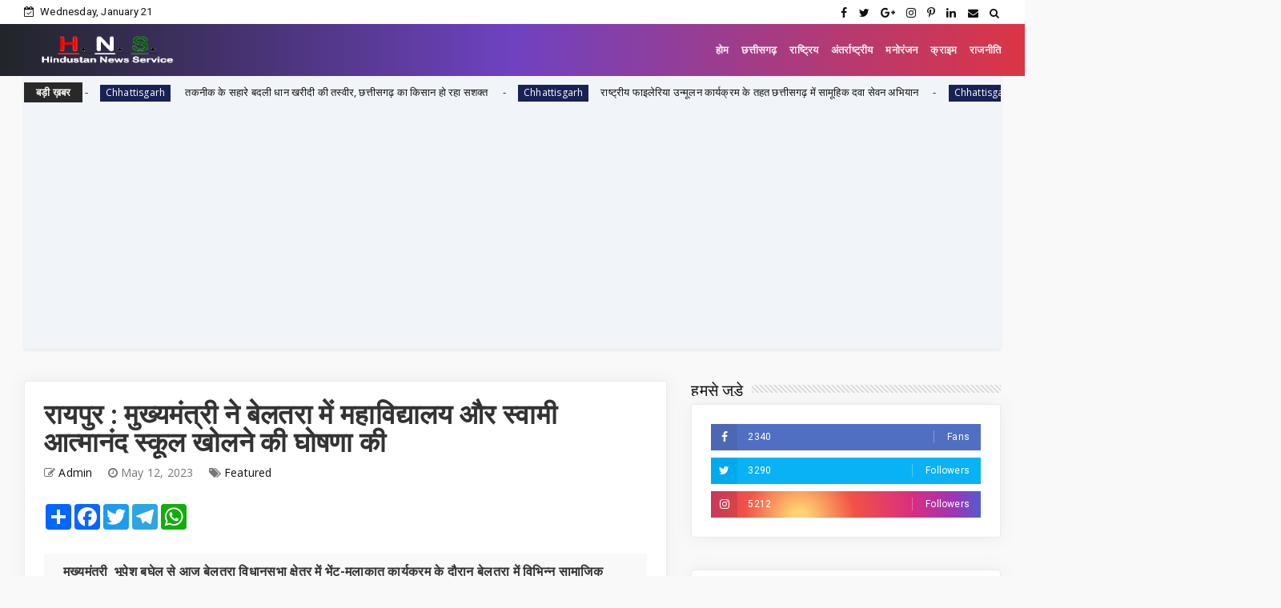

--- FILE ---
content_type: text/html; charset=utf-8
request_url: https://www.google.com/recaptcha/api2/aframe
body_size: 268
content:
<!DOCTYPE HTML><html><head><meta http-equiv="content-type" content="text/html; charset=UTF-8"></head><body><script nonce="MdSDk_IBkKEUTIElASduGg">/** Anti-fraud and anti-abuse applications only. See google.com/recaptcha */ try{var clients={'sodar':'https://pagead2.googlesyndication.com/pagead/sodar?'};window.addEventListener("message",function(a){try{if(a.source===window.parent){var b=JSON.parse(a.data);var c=clients[b['id']];if(c){var d=document.createElement('img');d.src=c+b['params']+'&rc='+(localStorage.getItem("rc::a")?sessionStorage.getItem("rc::b"):"");window.document.body.appendChild(d);sessionStorage.setItem("rc::e",parseInt(sessionStorage.getItem("rc::e")||0)+1);localStorage.setItem("rc::h",'1768993208521');}}}catch(b){}});window.parent.postMessage("_grecaptcha_ready", "*");}catch(b){}</script></body></html>

--- FILE ---
content_type: text/javascript; charset=UTF-8
request_url: https://www.hindustannewsservice.com/feeds/posts/default?alt=json-in-script&max-results=10&callback=jQuery22402815591594581792_1768993186563&_=1768993186564
body_size: 18048
content:
// API callback
jQuery22402815591594581792_1768993186563({"version":"1.0","encoding":"UTF-8","feed":{"xmlns":"http://www.w3.org/2005/Atom","xmlns$openSearch":"http://a9.com/-/spec/opensearchrss/1.0/","xmlns$blogger":"http://schemas.google.com/blogger/2008","xmlns$georss":"http://www.georss.org/georss","xmlns$gd":"http://schemas.google.com/g/2005","xmlns$thr":"http://purl.org/syndication/thread/1.0","id":{"$t":"tag:blogger.com,1999:blog-7046573275446023397"},"updated":{"$t":"2026-01-21T15:51:06.518+05:30"},"category":[{"term":"Featured"},{"term":"Chhattisgarh"},{"term":"National"},{"term":"Chattisgarh"},{"term":"News"},{"term":"chhattisgarh featured"},{"term":"छत्तीसगढ़"},{"term":"Raipur"},{"term":"Entertainment"},{"term":"जनसंपर्कछत्तीसगढ़"},{"term":"Crime"},{"term":"sports"},{"term":"bollywood"},{"term":"health"},{"term":"politics"},{"term":"Corona"},{"term":"अन्यखबरें"},{"term":"World"},{"term":"jashpurnagar"},{"term":"Koria"},{"term":"MP"},{"term":"Feared"},{"term":"Mahasamund"},{"term":"Narayanpur"},{"term":"desh"},{"term":"rajim"},{"term":"Bemetara"},{"term":"Madhya pradesh"},{"term":"bijapur"},{"term":"Ambikapur"},{"term":"jagdalpur"},{"term":"mohala"},{"term":"Raigarh"},{"term":"business"},{"term":"kawardha"},{"term":"kondagaon"},{"term":"surajpur"},{"term":"ChhattisgarhBreaking"},{"term":"Dantewada"},{"term":"Misc"},{"term":"Uttar Pradesh"},{"term":"bastar"},{"term":"chhattigarh"},{"term":"uttar bastar kanker"},{"term":"धर्म"},{"term":"Bilaspur"},{"term":"Gariaband"},{"term":"RAIPUR POLICE"},{"term":"SAY NO TO DRUGS"},{"term":"Tech"},{"term":"janjgir chapa"},{"term":"koriya"},{"term":"methology"},{"term":"technology"},{"term":"CGCMCabinetMeeting"},{"term":"CGCMVishnuDeoSai"},{"term":"CGDPR"},{"term":"Dhamtari"},{"term":"Dprcg"},{"term":"Durg"},{"term":"Madhyapradesh"},{"term":"Mumbai"},{"term":"Rajput"},{"term":"Sarangarh-Bilaigarh"},{"term":"Teacher's Day"},{"term":"Television news"},{"term":"Video"},{"term":"balodabazar"},{"term":"chhattisgarh."},{"term":"chhattsgarh"},{"term":"chhhattigarh"},{"term":"cmochhattisgarh"},{"term":"delhi"},{"term":"international"},{"term":"kanker"},{"term":"kawardham"},{"term":"khairagarh"},{"term":"kondagawn"},{"term":"mungeli"},{"term":"sukama"},{"term":"uttar- bastar -kanker"},{"term":"मनोरंजन"}],"title":{"type":"text","$t":"Hindustan News Service"},"subtitle":{"type":"html","$t":"Hindustan News Service is leading news services provider in central india any news portals get crime news, chhattisgarh news, hindustan news service"},"link":[{"rel":"http://schemas.google.com/g/2005#feed","type":"application/atom+xml","href":"http:\/\/www.hindustannewsservice.com\/feeds\/posts\/default"},{"rel":"self","type":"application/atom+xml","href":"http:\/\/www.blogger.com\/feeds\/7046573275446023397\/posts\/default?alt=json-in-script\u0026max-results=10"},{"rel":"alternate","type":"text/html","href":"http:\/\/www.hindustannewsservice.com\/"},{"rel":"hub","href":"http://pubsubhubbub.appspot.com/"},{"rel":"next","type":"application/atom+xml","href":"http:\/\/www.blogger.com\/feeds\/7046573275446023397\/posts\/default?alt=json-in-script\u0026start-index=11\u0026max-results=10"}],"author":[{"name":{"$t":"Admin"},"uri":{"$t":"http:\/\/www.blogger.com\/profile\/05516676310871571616"},"email":{"$t":"noreply@blogger.com"},"gd$image":{"rel":"http://schemas.google.com/g/2005#thumbnail","width":"16","height":"16","src":"https:\/\/img1.blogblog.com\/img\/b16-rounded.gif"}}],"generator":{"version":"7.00","uri":"http://www.blogger.com","$t":"Blogger"},"openSearch$totalResults":{"$t":"8655"},"openSearch$startIndex":{"$t":"1"},"openSearch$itemsPerPage":{"$t":"10"},"entry":[{"id":{"$t":"tag:blogger.com,1999:blog-7046573275446023397.post-588795809297157389"},"published":{"$t":"2026-01-21T15:51:00.000+05:30"},"updated":{"$t":"2026-01-21T15:51:06.332+05:30"},"category":[{"scheme":"http://www.blogger.com/atom/ns#","term":"Chhattisgarh"},{"scheme":"http://www.blogger.com/atom/ns#","term":"Featured"}],"title":{"type":"text","$t":" विशेष लेख : जिले में 502 लाख रूपए की लागत से अधिक के तीन पहुंच मार्गों का निर्माण पूर्ण"},"content":{"type":"html","$t":"\u003Cp\u003E\u0026nbsp;\u003C\/p\u003E\u003Cdiv class=\"separator\" style=\"clear: both; text-align: center;\"\u003E\u003Ca href=\"https:\/\/blogger.googleusercontent.com\/img\/b\/R29vZ2xl\/AVvXsEhNTrNDHVjLGVgmorgRjH2ovzeThehbLMGmFr0TWBkUNfcbUX5dSdjcwF28RtKW7bF1va1c_ARZ80BHOtsCwzi8_oaOt-9H9bYgH8RgAN5EmekwzJSsdaY3jf_Up33poK3hgZRYYXRYV29lGb1tID2GLKRmakXgn3Qf4PPM8G0BSuQ5Xi8NH8DmKVmJ0kQ\/s1280\/24.jpeg\" imageanchor=\"1\" style=\"margin-left: 1em; margin-right: 1em;\"\u003E\u003Cimg border=\"0\" data-original-height=\"720\" data-original-width=\"1280\" height=\"306\" src=\"https:\/\/blogger.googleusercontent.com\/img\/b\/R29vZ2xl\/AVvXsEhNTrNDHVjLGVgmorgRjH2ovzeThehbLMGmFr0TWBkUNfcbUX5dSdjcwF28RtKW7bF1va1c_ARZ80BHOtsCwzi8_oaOt-9H9bYgH8RgAN5EmekwzJSsdaY3jf_Up33poK3hgZRYYXRYV29lGb1tID2GLKRmakXgn3Qf4PPM8G0BSuQ5Xi8NH8DmKVmJ0kQ\/w544-h306\/24.jpeg\" width=\"544\" \/\u003E\u003C\/a\u003E\u003C\/div\u003E\u003Cbr \/\u003E\u003Cp\u003E\u003C\/p\u003E\u003Cp\u003Eमुंगेली, 21 जनवरी 2026 कलेक्टर कुन्दन कुमार के मार्गदर्शन में लोक निर्माण विभाग, संभाग मुंगेली द्वारा जिले में चल रहे निर्माण कार्यों के अंतर्गत तीन महत्वपूर्ण पहुंच मार्गों का निर्माण कार्य पूर्ण कर लिया गया है। इन सड़कों के बन जाने से संबंधित ग्रामों और आसपास के क्षेत्रों के नागरिकों को अब सुगम एवं सुरक्षित आवागमन की सुविधा प्राप्त होगी। लोक निर्माण विभाग कार्यपालन अभियंता ने बताया कि उपसंभाग लोरमी अंतर्गत 139.71 लाख रुपये की लागत से लोरमी के बैजलपुर से बोदोफाल तक 1.20 किलोमीटर लंबी सड़क का निर्माण पूर्ण किया गया है। इस मार्ग के बन जाने से बैजलपुर, परदेशीकापा, चिल्फी एवं आसपास के ग्रामों को विशेष लाभ मिलेगा।\u003C\/p\u003E\u003Cp\u003Eइसी प्रकार, देवरहट से हरनाचाका तक 176.24 लाख रूपए की लागत से 1.75 किलोमीटर लंबी पहुंच मार्ग का निर्माण कार्य पूर्ण हुआ है। इस सड़क के चालू होने से देवरहट, हरनाचाका, खुर्शी, बांधा तथा समीपवर्ती गांवों के निवासियों को वर्षभर आवागमन में राहत मिलेगी। इसी तरह 186.79 लाख रूपए की लागत से गैंजी गांव से चितावर तक 1.735 किलोमीटर लंबी सड़क का निर्माण कार्य पूर्ण किया गया है। इस मार्ग के निर्माण से गैंजी, चितावर, गुरूवाईनडबरी सहित आसपास के गांवों के लोगों को बेहतर संपर्क सुविधा उपलब्ध होगी। इन सड़कों के निर्माण से ग्रामीण क्षेत्रों में न केवल यातायात सुगम होगा, बल्कि शिक्षा, स्वास्थ्य और कृषि गतिविधियों को भी बढ़ावा मिलेगा।\u003C\/p\u003E\u003Cp\u003E\u003Cbr \/\u003E\u003C\/p\u003E\u003Cp\u003E\u003Cbr \/\u003E\u003C\/p\u003E\u003Cp\u003E\u003Cbr \/\u003E\u003C\/p\u003E"},"link":[{"rel":"replies","type":"application/atom+xml","href":"http:\/\/www.hindustannewsservice.com\/feeds\/588795809297157389\/comments\/default","title":"Post Comments"},{"rel":"replies","type":"text/html","href":"http:\/\/www.hindustannewsservice.com\/2026\/01\/502.html#comment-form","title":"0 Comments"},{"rel":"edit","type":"application/atom+xml","href":"http:\/\/www.blogger.com\/feeds\/7046573275446023397\/posts\/default\/588795809297157389"},{"rel":"self","type":"application/atom+xml","href":"http:\/\/www.blogger.com\/feeds\/7046573275446023397\/posts\/default\/588795809297157389"},{"rel":"alternate","type":"text/html","href":"http:\/\/www.hindustannewsservice.com\/2026\/01\/502.html","title":" विशेष लेख : जिले में 502 लाख रूपए की लागत से अधिक के तीन पहुंच मार्गों का निर्माण पूर्ण"}],"author":[{"name":{"$t":"Admin"},"uri":{"$t":"http:\/\/www.blogger.com\/profile\/03596711451416194621"},"email":{"$t":"noreply@blogger.com"},"gd$image":{"rel":"http://schemas.google.com/g/2005#thumbnail","width":"16","height":"16","src":"https:\/\/img1.blogblog.com\/img\/b16-rounded.gif"}}],"media$thumbnail":{"xmlns$media":"http://search.yahoo.com/mrss/","url":"https:\/\/blogger.googleusercontent.com\/img\/b\/R29vZ2xl\/AVvXsEhNTrNDHVjLGVgmorgRjH2ovzeThehbLMGmFr0TWBkUNfcbUX5dSdjcwF28RtKW7bF1va1c_ARZ80BHOtsCwzi8_oaOt-9H9bYgH8RgAN5EmekwzJSsdaY3jf_Up33poK3hgZRYYXRYV29lGb1tID2GLKRmakXgn3Qf4PPM8G0BSuQ5Xi8NH8DmKVmJ0kQ\/s72-w544-h306-c\/24.jpeg","height":"72","width":"72"},"thr$total":{"$t":"0"}},{"id":{"$t":"tag:blogger.com,1999:blog-7046573275446023397.post-4333136547819860135"},"published":{"$t":"2026-01-21T15:31:00.003+05:30"},"updated":{"$t":"2026-01-21T15:31:28.884+05:30"},"category":[{"scheme":"http://www.blogger.com/atom/ns#","term":"Chhattisgarh"},{"scheme":"http://www.blogger.com/atom/ns#","term":"Featured"}],"title":{"type":"text","$t":"छत्तीसगढ़ कैबिनेट के बड़े निर्णय: आबकारी नीति को मंजूरी, नवा रायपुर में NMIMS की स्थापना"},"content":{"type":"html","$t":"\u003Cp\u003E\u003C\/p\u003E\u003Cdiv class=\"separator\" style=\"clear: both; text-align: center;\"\u003E\u003Ca href=\"https:\/\/blogger.googleusercontent.com\/img\/b\/R29vZ2xl\/AVvXsEj3ZIUv3lsTQOXcz63Pe70vvl1G6AmOffkZEaIQYHwuKJW9JpK33Mx6ZuNouKM8NsVKl0dwOItCMKK0r7ugHHfahqs7Zn56hg5zYuamhoHwDZ58FMUUx1909MtDO8LlLwtuJjg82Q44NYjosBBqztSExFzvRGcwyqg42DnhR6Q5pkykVHjplC4UtFm0QW0\/s1280\/22.jfif\" imageanchor=\"1\" style=\"margin-left: 1em; margin-right: 1em;\"\u003E\u003Cimg border=\"0\" data-original-height=\"749\" data-original-width=\"1280\" height=\"187\" src=\"https:\/\/blogger.googleusercontent.com\/img\/b\/R29vZ2xl\/AVvXsEj3ZIUv3lsTQOXcz63Pe70vvl1G6AmOffkZEaIQYHwuKJW9JpK33Mx6ZuNouKM8NsVKl0dwOItCMKK0r7ugHHfahqs7Zn56hg5zYuamhoHwDZ58FMUUx1909MtDO8LlLwtuJjg82Q44NYjosBBqztSExFzvRGcwyqg42DnhR6Q5pkykVHjplC4UtFm0QW0\/s320\/22.jfif\" width=\"320\" \/\u003E\u003C\/a\u003E\u003C\/div\u003E\u003Cbr \/\u003E\u0026nbsp;\u003Cp\u003E\u003C\/p\u003E\u003Cp\u003Eरायपुर, 21 जनवरी 2026 मुख्यमंत्री विष्णु देव साय की अध्यक्षता में आज यहां सिविल लाईन स्थित मुख्यमंत्री निवास कार्यालय में आयोजित कैबिनेट की बैठक में अनेक महत्वपूर्ण निर्णय लिए गए -\u003C\/p\u003E\u003Cp\u003E1)\u003Cspan style=\"white-space: pre;\"\u003E\t\u003C\/span\u003Eमंत्रिपरिषद द्वारा छत्तीसगढ़ आबकारी नीति वित्तीय वर्ष 2026-27 के प्रस्ताव का अनुमोदन तथा इससे संबंधित समस्त अनुषांगिक कार्यवाहियों के लिए विभाग को अधिकृत किया गया।\u0026nbsp;\u003C\/p\u003E\u003Cp\u003E2)\u003Cspan style=\"white-space: pre;\"\u003E\t\u003C\/span\u003Eमंत्रिपरिषद द्वारा नवा रायपुर अटल नगर में उच्च कोटि का शैक्षणिक संस्थान स्थापित किये जाने हेतु विले पारले कलावनी मंडल (SVKM) को उनके नरसी मोंजी प्रबंधन अध्ययन संस्थान की स्थापना के लिए सेक्टर-18 में चिन्हांकित लगभग 40 एकड़ भू-खण्ड का आबंटन लीज के रूप में एकमुश्त 90 वर्षाें के लिए करने की स्वीकृति प्रदान की है।\u0026nbsp;\u003C\/p\u003E\u003Cp\u003Eएसव्हीकेएम एक ख्याति प्राप्त संस्था है, जो वर्ष 1934 से शिक्षा के क्षेत्र में कार्यरत तथा वर्तमान में 30 शैक्षणिक संस्थान संचालित है, जोकि एक लाख से अधिक छात्रों को प्रति वर्ष प्री-प्राइमरी से लेकर डॉक्टोरल कार्यक्रमों में शिक्षा प्रदान करता है। वर्ष 2025 में एनआईआरएफ यूनिवर्सिटी रैकिंग में इस संस्था को 52वां रैंक प्राप्त हुआ है। नवा रायपुर में इस राष्ट्रीय स्तर के संस्थान की स्थापना से राज्य में आधुनिक एवं गुणवत्तापूर्ण शिक्षा को और मजबूती मिलेगी।\u0026nbsp;\u0026nbsp;\u003C\/p\u003E\u003Cp\u003E3)\u003Cspan style=\"white-space: pre;\"\u003E\t\u003C\/span\u003Eमंत्रिपरिषद द्वारा नवा रायपुर अटल नगर में 04 नवीन उद्यमिता केन्द्रों की स्थापना के लिए सॉफ्टवेयर टेक्नोलॉजी पार्क्स ऑफ इंडिया (STPI) के साथ एमओयू का निर्णय लिया है। इससे राज्य में आईटी\/आईटीईएस उद्योग तथा तकनीकी स्टार्ट-अप इको सिस्टम को प्रोत्साहित करने में यह एमओयू महत्वपूर्ण होगा।\u0026nbsp;\u003C\/p\u003E\u003Cp\u003Eसॉफ्टवेयर टेक्नोलॉजी पार्क्स ऑफ इंडिया (STPI) के 68 केन्द्र संचालित है, जिनमें 60 भारत के टियर-2 और टियर-3 शहरों में स्थित है। सॉफ्टवेयर टेक्नोलॉजी पार्क्स ऑफ इंडिया छत्तीसगढ़ सरकार के इलेक्ट्रॉनिक्स एवं सूचना प्रौद्योगिकी विभाग के सहयोग से एआई, मेडटेक (हर्बल मेडिसिन एवं वन उत्पाद आधारित), स्मार्ट सिटी तथा स्मार्ट एग्री उद्यमिता केन्द्रों के माध्यम से आगामी तीन से पांच सालों में डोमेन विशेष के 133 स्टार्ट-अप्स को बढ़ावा देंगे। राज्य सरकार द्वारा छात्रों, उद्यमियों, शोधकर्ताओं तथा उद्योगों को ईएसडीएम उत्पादों के प्रोटोटाइप विकसित करने में सहयोग प्रदान करने के लिए एसटीपीआई के माध्यम से एक इलेक्ट्रॉनिक्स सिस्टम डिजाइन एवं विकास (ईएसडीडी) केन्द्र स्थापित किया जाएगा, जो प्रति वर्ष 30 से 40 हार्डवेयर, स्टार्टअप और एमएसएमई को सभी सहायता प्रदान करेगा।\u0026nbsp;\u0026nbsp;\u003C\/p\u003E\u003Cp\u003E4)\u003Cspan style=\"white-space: pre;\"\u003E\t\u003C\/span\u003Eमंत्रिपरिषद द्वारा छत्तीसगढ़ राज्य के सभी शासकीय स्वास्थ्य संस्थाओ में गुणवत्तापूर्ण जांच सुविधाओं की उपलब्धता सुनिश्चित करने, वर्तमान संसाधनों को सुदृढीकरण करने तथा निर्धारित मानक के अनुसार जांच की संख्या बढ़ाने के लिए राज्य के जिला अस्पताल, सामुदायिक स्वास्थ्य केन्द्र एवं प्राथमिक स्वास्थ्य केन्द्रों में लैब के प्रभावी संचालन हेतु आवश्यक निर्णय लिए गए हैं।\u0026nbsp;\u003C\/p\u003E\u003Cp\u003E\u003Cbr \/\u003E\u003C\/p\u003E\u003Cp\u003E\u003Cbr \/\u003E\u003C\/p\u003E\u003Cp\u003E\u003Cbr \/\u003E\u003C\/p\u003E"},"link":[{"rel":"replies","type":"application/atom+xml","href":"http:\/\/www.hindustannewsservice.com\/feeds\/4333136547819860135\/comments\/default","title":"Post Comments"},{"rel":"replies","type":"text/html","href":"http:\/\/www.hindustannewsservice.com\/2026\/01\/nmims.html#comment-form","title":"0 Comments"},{"rel":"edit","type":"application/atom+xml","href":"http:\/\/www.blogger.com\/feeds\/7046573275446023397\/posts\/default\/4333136547819860135"},{"rel":"self","type":"application/atom+xml","href":"http:\/\/www.blogger.com\/feeds\/7046573275446023397\/posts\/default\/4333136547819860135"},{"rel":"alternate","type":"text/html","href":"http:\/\/www.hindustannewsservice.com\/2026\/01\/nmims.html","title":"छत्तीसगढ़ कैबिनेट के बड़े निर्णय: आबकारी नीति को मंजूरी, नवा रायपुर में NMIMS की स्थापना"}],"author":[{"name":{"$t":"Admin"},"uri":{"$t":"http:\/\/www.blogger.com\/profile\/03596711451416194621"},"email":{"$t":"noreply@blogger.com"},"gd$image":{"rel":"http://schemas.google.com/g/2005#thumbnail","width":"16","height":"16","src":"https:\/\/img1.blogblog.com\/img\/b16-rounded.gif"}}],"media$thumbnail":{"xmlns$media":"http://search.yahoo.com/mrss/","url":"https:\/\/blogger.googleusercontent.com\/img\/b\/R29vZ2xl\/AVvXsEj3ZIUv3lsTQOXcz63Pe70vvl1G6AmOffkZEaIQYHwuKJW9JpK33Mx6ZuNouKM8NsVKl0dwOItCMKK0r7ugHHfahqs7Zn56hg5zYuamhoHwDZ58FMUUx1909MtDO8LlLwtuJjg82Q44NYjosBBqztSExFzvRGcwyqg42DnhR6Q5pkykVHjplC4UtFm0QW0\/s72-c\/22.jfif","height":"72","width":"72"},"thr$total":{"$t":"0"}},{"id":{"$t":"tag:blogger.com,1999:blog-7046573275446023397.post-2967240432071798632"},"published":{"$t":"2026-01-21T13:41:27.569+05:30"},"updated":{"$t":"2026-01-21T13:41:58.928+05:30"},"category":[{"scheme":"http://www.blogger.com/atom/ns#","term":"Chhattisgarh"},{"scheme":"http://www.blogger.com/atom/ns#","term":"Featured"}],"title":{"type":"text","$t":"     तकनीक के सहारे बदली धान खरीदी की तस्वीर, छत्तीसगढ़ का किसान हो रहा सशक्त"},"content":{"type":"html","$t":"\u003Cp\u003E\u0026nbsp;\u003C\/p\u003E\u003Cdiv class=\"separator\" style=\"clear: both; text-align: center;\"\u003E\u003Ca href=\"https:\/\/blogger.googleusercontent.com\/img\/b\/R29vZ2xl\/AVvXsEinbLX09W3DAFH7zg5pk-By07xp60aEMN4lnFn4zqMrevgnAeS4BG1odit59sGh72u1cGCRmbOP8m2fZWnUB6VIDoyl9ftDPQ-URnm1Rso59jdiyXZ5bJJRFfjvrZSh6arJa-KZIOc8K0eqgDrQSaj3r1AByD-uYafgKdFLICYMF3-e731-Yb_EVLaWCjY\/s1280\/18.jpeg\" imageanchor=\"1\" style=\"margin-left: 1em; margin-right: 1em;\"\u003E\u003Cimg border=\"0\" data-original-height=\"720\" data-original-width=\"1280\" height=\"180\" src=\"https:\/\/blogger.googleusercontent.com\/img\/b\/R29vZ2xl\/AVvXsEinbLX09W3DAFH7zg5pk-By07xp60aEMN4lnFn4zqMrevgnAeS4BG1odit59sGh72u1cGCRmbOP8m2fZWnUB6VIDoyl9ftDPQ-URnm1Rso59jdiyXZ5bJJRFfjvrZSh6arJa-KZIOc8K0eqgDrQSaj3r1AByD-uYafgKdFLICYMF3-e731-Yb_EVLaWCjY\/s320\/18.jpeg\" width=\"320\" \/\u003E\u003C\/a\u003E\u003C\/div\u003E\u003Cbr \/\u003E\u003Cp\u003E\u003C\/p\u003E\u003Cp\u003Eरायपुर, 21 जनवरी 2026 छत्तीसगढ़ में धान खरीदी व्यवस्था में तकनीक के समावेश ने किसानों के अनुभव को पूरी तरह बदल दिया है। राज्य सरकार द्वारा लागू की गई पारदर्शी और डिजिटल व्यवस्था से अब धान विक्रय सरल, तेज और किसान हितैषी हो गया है। किसान तुहंर टोकन ऐप के माध्यम से घर बैठे टोकन काटने की सुविधा ने किसानों को बड़ी राहत दी है।\u003C\/p\u003E\u003Cp\u003Eसरगुजा जिले के ग्राम पंचायत किशुननगर के किसान दीपन सिंह इस बदलाव की जीवंत मिसाल हैं। उन्होंने बताया कि वे इस वर्ष 40 क्विंटल धान का विक्रय कर रहे हैं। पहले टोकन कटवाने के लिए उपार्जन केन्द्रों में लंबी कतारें और भीड़ झेलनी पड़ती थी, लेकिन अब मोबाइल ऐप से घर बैठे टोकन कटने से समिति के अनावश्यक चक्कर समाप्त हो गए हैं।\u003C\/p\u003E\u003Cp\u003Eउन्होंने बताया कि नमनाकला धान उपार्जन केन्द्र में पहुंचते ही गेट पास, नमी परीक्षण और बारदाना जैसी सभी प्रक्रियाएं सुव्यवस्थित तरीके से पूरी की गईं। किसानों के लिए मूलभूत सुविधाएं उपलब्ध हैं और समिति के कर्मचारी हर स्तर पर सहयोग कर रहे हैं, जिससे धान विक्रय बिना किसी परेशानी के संपन्न हो रहा है।\u003C\/p\u003E\u003Cp\u003Eदीपन सिंह ने बताया कि वे धान के साथ-साथ मक्का, गेहूं और अरहर की खेती भी कर रहे हैं, जिससे उनकी आमदनी में वृद्धि हुई है। शासन द्वारा 3100 रुपये प्रति क्विंटल का सर्वाधिक समर्थन मूल्य और प्रति एकड़ 21 क्विंटल धान खरीदी की व्यवस्था से उनकी आर्थिक स्थिति मजबूत हुई है, जिससे वे फसल विविधीकरण और आधुनिक खेती में निवेश कर पा रहे हैं।\u003C\/p\u003E\u003Cp\u003Eउन्होंने कहा कि मुख्यमंत्री विष्णुदेव साय के नेतृत्व में लागू की गई किसान हितैषी नीतियों का लाभ सीधे किसानों तक पहुंच रहा है। पारदर्शी धान खरीदी व्यवस्था से किसानों का भरोसा बढ़ा है और छत्तीसगढ़ का किसान आत्मनिर्भरता की ओर तेजी से अग्रसर हो रहा है।\u003C\/p\u003E"},"link":[{"rel":"replies","type":"application/atom+xml","href":"http:\/\/www.hindustannewsservice.com\/feeds\/2967240432071798632\/comments\/default","title":"Post Comments"},{"rel":"replies","type":"text/html","href":"http:\/\/www.hindustannewsservice.com\/2026\/01\/blog-post_820.html#comment-form","title":"0 Comments"},{"rel":"edit","type":"application/atom+xml","href":"http:\/\/www.blogger.com\/feeds\/7046573275446023397\/posts\/default\/2967240432071798632"},{"rel":"self","type":"application/atom+xml","href":"http:\/\/www.blogger.com\/feeds\/7046573275446023397\/posts\/default\/2967240432071798632"},{"rel":"alternate","type":"text/html","href":"http:\/\/www.hindustannewsservice.com\/2026\/01\/blog-post_820.html","title":"     तकनीक के सहारे बदली धान खरीदी की तस्वीर, छत्तीसगढ़ का किसान हो रहा सशक्त"}],"author":[{"name":{"$t":"Admin"},"uri":{"$t":"http:\/\/www.blogger.com\/profile\/03596711451416194621"},"email":{"$t":"noreply@blogger.com"},"gd$image":{"rel":"http://schemas.google.com/g/2005#thumbnail","width":"16","height":"16","src":"https:\/\/img1.blogblog.com\/img\/b16-rounded.gif"}}],"media$thumbnail":{"xmlns$media":"http://search.yahoo.com/mrss/","url":"https:\/\/blogger.googleusercontent.com\/img\/b\/R29vZ2xl\/AVvXsEinbLX09W3DAFH7zg5pk-By07xp60aEMN4lnFn4zqMrevgnAeS4BG1odit59sGh72u1cGCRmbOP8m2fZWnUB6VIDoyl9ftDPQ-URnm1Rso59jdiyXZ5bJJRFfjvrZSh6arJa-KZIOc8K0eqgDrQSaj3r1AByD-uYafgKdFLICYMF3-e731-Yb_EVLaWCjY\/s72-c\/18.jpeg","height":"72","width":"72"},"thr$total":{"$t":"0"}},{"id":{"$t":"tag:blogger.com,1999:blog-7046573275446023397.post-468613077315683694"},"published":{"$t":"2026-01-21T13:11:11.160+05:30"},"updated":{"$t":"2026-01-21T13:11:53.784+05:30"},"category":[{"scheme":"http://www.blogger.com/atom/ns#","term":"Chhattisgarh"},{"scheme":"http://www.blogger.com/atom/ns#","term":"Featured"}],"title":{"type":"text","$t":"राष्ट्रीय फाइलेरिया उन्मूलन कार्यक्रम के तहत छत्तीसगढ़ में सामूहिक दवा सेवन अभियान"},"content":{"type":"html","$t":"\u003Cp\u003E\u0026nbsp;\u003C\/p\u003E\u003Cdiv class=\"separator\" style=\"clear: both; text-align: center;\"\u003E\u003Ca href=\"https:\/\/blogger.googleusercontent.com\/img\/b\/R29vZ2xl\/AVvXsEiiYAvFR6vdaeR5epHvCD78hLoEg3_iRjyqT_DqS0q7Duo3g1i0bE1z15jelpX5sh-L7rwwtEgMk4C4QCSnf4_6pZiPE9riQ9Uk78IxBGRztaiF6lYVQi859Z_zLgRH8l1mcWnoV80MKkAl77VR5x7-lRp2iBg2sj8lINLnuxu2UPj5HtXjDQlIIE6GGZg\/s1280\/15.jpg\" imageanchor=\"1\" style=\"margin-left: 1em; margin-right: 1em;\"\u003E\u003Cimg border=\"0\" data-original-height=\"572\" data-original-width=\"1280\" height=\"244\" src=\"https:\/\/blogger.googleusercontent.com\/img\/b\/R29vZ2xl\/AVvXsEiiYAvFR6vdaeR5epHvCD78hLoEg3_iRjyqT_DqS0q7Duo3g1i0bE1z15jelpX5sh-L7rwwtEgMk4C4QCSnf4_6pZiPE9riQ9Uk78IxBGRztaiF6lYVQi859Z_zLgRH8l1mcWnoV80MKkAl77VR5x7-lRp2iBg2sj8lINLnuxu2UPj5HtXjDQlIIE6GGZg\/w546-h244\/15.jpg\" width=\"546\" \/\u003E\u003C\/a\u003E\u003C\/div\u003E\u003Cbr \/\u003E\u003Cp\u003E\u003C\/p\u003E\u003Cp\u003Eरायपुर, 21 जनवरी 2025 राष्ट्रीय फाइलेरिया उन्मूलन कार्यक्रम के अंतर्गत छत्तीसगढ़ राज्य में फाइलेरिया रोग से स्थायी मुक्ति के उद्देश्य से 10 फरवरी 2026 से सामूहिक दवा सेवन (एमडीए) अभियान की शुरुआत की जा रही है। इस अभियान का मूल लक्ष्य यह सुनिश्चित करना है कि लक्षित शत-प्रतिशत लाभार्थियों को स्वास्थ्य कर्मियों की प्रत्यक्ष निगरानी में फाइलेरिया रोधी दवाओं का सेवन कराया जाए, जिससे रोग के संक्रमण की श्रृंखला को प्रभावी रूप से तोड़ा जा सके।\u003C\/p\u003E\u003Cp\u003Eएमडीए अभियान के प्रभावी क्रियान्वयन की तैयारी के तहत 20 जनवरी 2026 को स्वास्थ्य भवन, अटल नगर, रायपुर में दो दिवसीय राज्य स्तरीय प्रशिक्षण कार्यशाला का आयोजन किया गया। कार्यशाला में 07 जिलों के जिला मलेरिया अधिकारी, खंड चिकित्सा अधिकारी, व्ही.बी.डी. सलाहकार एवं टेक्निकल सुपरवाइजरों ने सहभागिता की। इस अवसर पर भारत सरकार के संयुक्त निदेशक, एन.सी.व्ही.बी.डी.सी., डॉ. रिंकू शर्मा वर्चुअल माध्यम से जुड़कर प्रतिभागियों को तकनीकी एवं नीतिगत मार्गदर्शन प्रदान किया।\u003C\/p\u003E\u003Cp\u003Eप्रशिक्षण कार्यशाला में संचालक, महामारी नियंत्रण डॉ. सुरेन्द्र पामभोई, क्षेत्रीय संचालक डॉ. संदीप जोगदंड, डॉ. सरीफ (सी.एम.ओ., क्षेत्रीय कार्यालय, भारत सरकार), राज्य कार्यक्रम अधिकारी डॉ. जीतेन्द्र कुमार, विश्व स्वास्थ्य संगठन (WHO) से एन.पी.ओ., दिल्ली, राज्य कोऑर्डिनेटर एवं जोनल समन्वयक, राज्य सलाहकार, WJCF, PCI तथा ग्लोबल हेल्थ स्ट्रेटेजी सहित विभिन्न सहयोगी संस्थाओं के प्रतिनिधि उपस्थित रहे।\u003C\/p\u003E\u003Cp\u003Eप्रशिक्षण के दौरान बताया गया कि एमडीए अभियान राज्य के 18 जिलों के 65 विकासखंडों में संचालित किया जाएगा। इनमें 15 जिलों—रायपुर (शहरी सहित), गरियाबंद, बलौदाबाजार, महासमुंद, बिलासपुर (शहरी सहित), मुंगेली, गौरेला–पेंड्रा–मरवाही, जांजगीर–चांपा, सक्ती, सारंगढ़–बिलाईगढ़, सरगुजा (शहरी सहित), सूरजपुर, जशपुर, बालोद तथा रायगढ़ (शहरी सहित) में आईवरमेक्टिन, डीईसी एवं एल्बेंडाजोल (आईडीए) के माध्यम से दवा सेवन कराया जाएगा। वहीं बस्तर (जगदलपुर), राजनांदगांव एवं खैरागढ़–छुईखदान–गंडई जिलों में डीईसी एवं एल्बेंडाजोल (डीए) का उपयोग किया जाएगा।\u003C\/p\u003E\u003Cp\u003Eइस अभियान के अंतर्गत राज्य की लगभग 1 करोड़ 58 लाख से अधिक जनसंख्या को बूथों के माध्यम से तथा घर-घर जाकर दवाओं का सेवन कराया जाएगा। प्रशिक्षण सत्रों में माइक्रोप्लानिंग, दवा एवं लॉजिस्टिक प्रबंधन, रिपोर्टिंग व्यवस्था, वित्तीय प्रबंधन, सामाजिक जागरूकता, मीडिया समन्वय और अंतरविभागीय सहयोग जैसे महत्वपूर्ण विषयों पर विस्तार से चर्चा की गई।\u003C\/p\u003E\u003Cp\u003Eकार्यशाला में इस बात पर विशेष बल दिया गया कि एमडीए केवल दवा वितरण का कार्यक्रम नहीं है, बल्कि सुनिश्चित दवा सेवन इसकी सफलता की कुंजी है। इसी दृष्टि से यह निर्णय लिया गया कि यदि कोई लाभार्थी अभियान के दौरान छूट जाता है, तो पुनः उस स्थान पर जाकर दवा सेवन कराया जाएगा।\u003C\/p\u003E\u003Cp\u003Eयह स्पष्ट है कि यह अभियान छत्तीसगढ़ को फाइलेरिया मुक्त बनाने की दिशा में एक संगठित, वैज्ञानिक और जनभागीदारी आधारित प्रयास है। प्रभावी क्रियान्वयन के साथ यह पहल राज्य को एक स्वस्थ और रोगमुक्त भविष्य की ओर ले जाने में निर्णायक सिद्ध हो सकती है।\u003C\/p\u003E"},"link":[{"rel":"replies","type":"application/atom+xml","href":"http:\/\/www.hindustannewsservice.com\/feeds\/468613077315683694\/comments\/default","title":"Post Comments"},{"rel":"replies","type":"text/html","href":"http:\/\/www.hindustannewsservice.com\/2026\/01\/blog-post_841.html#comment-form","title":"0 Comments"},{"rel":"edit","type":"application/atom+xml","href":"http:\/\/www.blogger.com\/feeds\/7046573275446023397\/posts\/default\/468613077315683694"},{"rel":"self","type":"application/atom+xml","href":"http:\/\/www.blogger.com\/feeds\/7046573275446023397\/posts\/default\/468613077315683694"},{"rel":"alternate","type":"text/html","href":"http:\/\/www.hindustannewsservice.com\/2026\/01\/blog-post_841.html","title":"राष्ट्रीय फाइलेरिया उन्मूलन कार्यक्रम के तहत छत्तीसगढ़ में सामूहिक दवा सेवन अभियान"}],"author":[{"name":{"$t":"Admin"},"uri":{"$t":"http:\/\/www.blogger.com\/profile\/03596711451416194621"},"email":{"$t":"noreply@blogger.com"},"gd$image":{"rel":"http://schemas.google.com/g/2005#thumbnail","width":"16","height":"16","src":"https:\/\/img1.blogblog.com\/img\/b16-rounded.gif"}}],"media$thumbnail":{"xmlns$media":"http://search.yahoo.com/mrss/","url":"https:\/\/blogger.googleusercontent.com\/img\/b\/R29vZ2xl\/AVvXsEiiYAvFR6vdaeR5epHvCD78hLoEg3_iRjyqT_DqS0q7Duo3g1i0bE1z15jelpX5sh-L7rwwtEgMk4C4QCSnf4_6pZiPE9riQ9Uk78IxBGRztaiF6lYVQi859Z_zLgRH8l1mcWnoV80MKkAl77VR5x7-lRp2iBg2sj8lINLnuxu2UPj5HtXjDQlIIE6GGZg\/s72-w546-h244-c\/15.jpg","height":"72","width":"72"},"thr$total":{"$t":"0"}},{"id":{"$t":"tag:blogger.com,1999:blog-7046573275446023397.post-3055314681945551402"},"published":{"$t":"2026-01-21T12:02:00.002+05:30"},"updated":{"$t":"2026-01-21T12:02:23.869+05:30"},"category":[{"scheme":"http://www.blogger.com/atom/ns#","term":"Chhattisgarh"},{"scheme":"http://www.blogger.com/atom/ns#","term":"Featured"}],"title":{"type":"text","$t":"इंदिरा गांधी कृषि विश्वविद्यालय में उत्पाद विक्रय केन्द्र के नए स्वरूप का उद्घाटन"},"content":{"type":"html","$t":"\u003Cp\u003E\u0026nbsp;\u003C\/p\u003E\u003Cdiv class=\"separator\" style=\"clear: both; text-align: center;\"\u003E\u003Ca href=\"https:\/\/blogger.googleusercontent.com\/img\/b\/R29vZ2xl\/AVvXsEgfEFrGe5NEJR7MAUJoyzOc9HOWha_eaTs79vLrOyy5Y-9ePLpPXtrOf8C-b5iReED1Hms6Sy4jU2GgABtOhkk_pOYpfLfTvn3vVI8YVQec-kXTZHdGTYEU56qQNENyshH3nYCpa8YvmUZknjgetl7u-Hpbkal6sA4Pemg2AJ9a9VCJYm-F6MqpzNqTzFs\/s1280\/12.jpeg\" imageanchor=\"1\" style=\"margin-left: 1em; margin-right: 1em;\"\u003E\u003Cimg border=\"0\" data-original-height=\"537\" data-original-width=\"1280\" height=\"134\" src=\"https:\/\/blogger.googleusercontent.com\/img\/b\/R29vZ2xl\/AVvXsEgfEFrGe5NEJR7MAUJoyzOc9HOWha_eaTs79vLrOyy5Y-9ePLpPXtrOf8C-b5iReED1Hms6Sy4jU2GgABtOhkk_pOYpfLfTvn3vVI8YVQec-kXTZHdGTYEU56qQNENyshH3nYCpa8YvmUZknjgetl7u-Hpbkal6sA4Pemg2AJ9a9VCJYm-F6MqpzNqTzFs\/s320\/12.jpeg\" width=\"320\" \/\u003E\u003C\/a\u003E\u003C\/div\u003E\u003Cbr \/\u003E\u003Cp\u003E\u003C\/p\u003E\u003Cp\u003Eरायपुर, 21 जनवरी\u0026nbsp; 2026 आज 39वे स्थापना दिवस के उपलक्ष्य में इदिरा गांधी कृषि विश्वविद्यालय रायपुर में उत्पाद विक्रय केन्द्र के नये स्वरूप का उद्घाटन किया गया। इस अवसर पर डॉ. गिरीश चंदेल, कुलपति इंदिरा गांधी कृषि विश्वविद्यालय रायपुर मुख्य अतिथि के रूप में उपस्थित रहे। विशिष्ट अतिथि के रूप में ज्ञानेन्द्र मणि, मुख्य महाप्रबंधक नाबार्ड एवं सुरेश चंद्रवंशी, अध्यक्ष छत्तीसगढ़ राज्य कृषक कल्याण परिषद छत्तीसगढ़ शासन उपस्थित रहे।\u0026nbsp;\u003C\/p\u003E\u003Cp\u003Eकार्यक्रम की अध्यक्षता करते हुए डॉ. एस.एस. टूटेजा, निदेशक विस्तार सेवाएं ने बताया कि इस केन्द्र के माध्यम से कृषि विज्ञान केन्द्रों से तकनीकी सहायता प्राप्त एफपीओ और स्वः सहायता समूहों के उत्पादों को विक्रय के लिये एक स्थान प्रदाय किया जा रहा है। इस केन्द्र के माध्यम से विश्वविद्यालय के उत्पाद, भी विक्रय किये जायेंगे। सुरेश चंद्रवंशी, अध्यक्ष छत्तीसगढ़ राज्य कृषक कल्याण परिषद छत्तीसगढ़ शासन ने बताया कि समय पर उपलब्धता के साथ उत्पाद गुणवत्ता भी ध्यान देना चाहिये एवं इसके साथ ही राज्य में अन्य जिलों में भी इस तरह के उत्पाद विक्रय केन्द्र खोले जाना चाहिये।\u0026nbsp;\u003C\/p\u003E\u003Cp\u003Eडॉ. गिरीश चंदेल, कुलपति ने अपने उदबोधन में बताया कि कॉमर्शियल बिजनेस मॉडल के आधार पर ग्रासरी और नॉन ग्रासरी आयटम के साथ विश्वविद्यालय के उत्पाद भी स्थानीय लोगों को प्राप्त होंगे। प्रोडक्ट की गुणवत्ता एवं सप्लाई चौन मेनेजमेंट का भी कृषि विज्ञान केन्द्रों द्वारा विशेष ध्यान दिया जायेगा। विक्रय हेतु उपलब्ध उत्पाद के प्रचार प्रसार का भी प्रयास किया जा रहा है। विशिष्ट अतिथि के रूप में ज्ञानेन्द्र मणी, मुख्य महाप्रबंधक नाबार्ड ने कहा कि विश्वविद्यालय द्वारा कृषकों को बाजार उपलब्ध कराया जाना एक महत्वपूर्ण कार्य है। कृषक समूहों के उत्पाद को विक्रय करने से सुविधा प्रदान करना भविष्य में सामूहिक कृषि की दिशा में एक महत्वपूर्ण कदम होगा। उत्पाद विक्रय के लिये आनलाइन माध्यम का उपयोग एवं सही पैकेजिंग भी अत्यंत आवश्यक है।\u0026nbsp;\u003C\/p\u003E\u003Cp\u003Eइस कार्यक्रम में डॉ. वी.के. त्रिपाठी, संचालक अनुसंधान, डॉ. संजय शर्मा, अधिष्ठाता छात्र कल्याण, डॉ.आरती गुहे, अधिष्ठाता कृषि महाविद्यालय, डॉ. अजय वर्मा, अधिष्ठाता कृषि अभियांत्रिकी महाविद्यालय, डॉ. ए.के. दवे, निदेशक शिक्षण, डॉ. कपिल देव दीपक, कुलसचिव एवं विभागाध्यक्ष, प्राध्यापकगण एवं उत्पादक एफपीओ के प्रतिनिधि भी उपस्थित रहे। इस अवसर पर छत्तीसगढ़ खेती के तिलहन विशेषांक एवं न्यूज लेटर का भी विमोचन अतिथियों द्वारा किया गया। कार्यक्रम के अंत में डॉ. गौतम रॉय, वरिष्ठ वैज्ञानिक एवं प्रमुख कृषि विज्ञान केन्द्र रायपुर ने आभार प्रदर्शन किया।\u003C\/p\u003E\u003Cp\u003Eसाथ ही आज विश्वविद्यालय में रोटरी क्लब रायपुर के माध्यम से ब्राजील के नागरिकों ने मैत्री भ्रमण कर प्रक्षेत्र, चावल जैव विविधता संग्रहण केन्द्र, कृषि संग्रहालय एवं आरएच रिछारिया प्रयोगशाला\u0026nbsp; में छत्तीसगढ़ की कृषि प्रणालियों की जानकारी प्राप्त की।\u0026nbsp;\u003C\/p\u003E"},"link":[{"rel":"replies","type":"application/atom+xml","href":"http:\/\/www.hindustannewsservice.com\/feeds\/3055314681945551402\/comments\/default","title":"Post Comments"},{"rel":"replies","type":"text/html","href":"http:\/\/www.hindustannewsservice.com\/2026\/01\/blog-post_687.html#comment-form","title":"0 Comments"},{"rel":"edit","type":"application/atom+xml","href":"http:\/\/www.blogger.com\/feeds\/7046573275446023397\/posts\/default\/3055314681945551402"},{"rel":"self","type":"application/atom+xml","href":"http:\/\/www.blogger.com\/feeds\/7046573275446023397\/posts\/default\/3055314681945551402"},{"rel":"alternate","type":"text/html","href":"http:\/\/www.hindustannewsservice.com\/2026\/01\/blog-post_687.html","title":"इंदिरा गांधी कृषि विश्वविद्यालय में उत्पाद विक्रय केन्द्र के नए स्वरूप का उद्घाटन"}],"author":[{"name":{"$t":"Admin"},"uri":{"$t":"http:\/\/www.blogger.com\/profile\/03596711451416194621"},"email":{"$t":"noreply@blogger.com"},"gd$image":{"rel":"http://schemas.google.com/g/2005#thumbnail","width":"16","height":"16","src":"https:\/\/img1.blogblog.com\/img\/b16-rounded.gif"}}],"media$thumbnail":{"xmlns$media":"http://search.yahoo.com/mrss/","url":"https:\/\/blogger.googleusercontent.com\/img\/b\/R29vZ2xl\/AVvXsEgfEFrGe5NEJR7MAUJoyzOc9HOWha_eaTs79vLrOyy5Y-9ePLpPXtrOf8C-b5iReED1Hms6Sy4jU2GgABtOhkk_pOYpfLfTvn3vVI8YVQec-kXTZHdGTYEU56qQNENyshH3nYCpa8YvmUZknjgetl7u-Hpbkal6sA4Pemg2AJ9a9VCJYm-F6MqpzNqTzFs\/s72-c\/12.jpeg","height":"72","width":"72"},"thr$total":{"$t":"0"}},{"id":{"$t":"tag:blogger.com,1999:blog-7046573275446023397.post-5683643230651477872"},"published":{"$t":"2026-01-21T11:45:00.000+05:30"},"updated":{"$t":"2026-01-21T11:45:00.893+05:30"},"category":[{"scheme":"http://www.blogger.com/atom/ns#","term":"chhattisgarh featured"}],"title":{"type":"text","$t":"बलौदाबाजार को मिला आधुनिक फूड जोन और मनोरंजन स्थल का तोहफा"},"content":{"type":"html","$t":"\u003Cp\u003E\u0026nbsp;\u003C\/p\u003E\u003Cdiv class=\"separator\" style=\"clear: both; text-align: center;\"\u003E\u003Ca href=\"https:\/\/blogger.googleusercontent.com\/img\/b\/R29vZ2xl\/AVvXsEiC86Kv5r8MkM5uVrrMqdPfRRCuW3-3_SZLd1wnZYG8qAkK40U6cXhX9GWcL72ncAjX7PQBPpjCiQZ1OcbZvQShjer-V4qO3mz2w7tWf88KG1bXO2mAdomSF2gHX__xrWfdp4GhUwGeiysLUkFtlAXF02gbqziyd9WJIYFje7JAxFy4-HH0I1QrB8DN_as\/s1280\/10.jpeg\" imageanchor=\"1\" style=\"margin-left: 1em; margin-right: 1em;\"\u003E\u003Cimg border=\"0\" data-original-height=\"854\" data-original-width=\"1280\" height=\"214\" src=\"https:\/\/blogger.googleusercontent.com\/img\/b\/R29vZ2xl\/AVvXsEiC86Kv5r8MkM5uVrrMqdPfRRCuW3-3_SZLd1wnZYG8qAkK40U6cXhX9GWcL72ncAjX7PQBPpjCiQZ1OcbZvQShjer-V4qO3mz2w7tWf88KG1bXO2mAdomSF2gHX__xrWfdp4GhUwGeiysLUkFtlAXF02gbqziyd9WJIYFje7JAxFy4-HH0I1QrB8DN_as\/s320\/10.jpeg\" width=\"320\" \/\u003E\u003C\/a\u003E\u003C\/div\u003E\u003Cbr \/\u003E\u003Cp\u003E\u003C\/p\u003E\u003Cp\u003Eरायपुर, 21 जनवरी 2026 बलौदाबाजार नगर को एक नई शहरी पहचान देते हुए राजधानी रायपुर के मरीन ड्राइव की तर्ज पर विकसित बलौदाबाजार चौपाटी का आज विधिवत शुभारंभ किया गया। चौपाटी का लोकार्पण छत्तीसगढ़ शासन के राजस्व मंत्री टंकराम वर्मा एवं तकनीकी शिक्षा मंत्री गुरु खुशवंत साहेब द्वारा पूजा-अर्चना एवं फीता काटकर किया गया। लोकार्पण के साथ ही चौपाटी आम नागरिकों के लिए खोल दी गई।\u003C\/p\u003E\u003Cp\u003Eनगर पालिका परिषद बलौदाबाजार द्वारा शहर के हृदय स्थल स्वामी विवेकानंद सरोवर के किनारे सुंदर एवं आकर्षक चौपाटी का विकास किया गया है। इसके साथ ही सरोवर का सौंदर्यीकरण एवं अन्य विकास कार्य भी पूर्ण किए गए हैं।\u003C\/p\u003E\u003Cp\u003Eकार्यक्रम को संबोधित करते हुए राजस्व मंत्री टंकराम वर्मा ने कहा कि सकारात्मक सोच के साथ विकसित यह चौपाटी बलौदाबाजार शहर के लिए एक बड़ी उपलब्धि है। यहां शहरवासी मनोरंजन के साथ-साथ स्वादिष्ट व्यंजनों का आनंद ले सकेंगे। उन्होंने चौपाटी की सुंदरता बनाए रखने के लिए स्वच्छता पर विशेष ध्यान देने की अपील की। उन्होंने कहा कि बलौदाबाजार तेजी से विकास के पथ पर अग्रसर है और शासन विकास कार्यों में कोई कसर नहीं छोड़ेगा। इस अवसर पर मंत्री वर्मा ने अपने चिर-परिचित अंदाज में प्रसिद्ध छत्तीसगढ़ी गीत गाकर उपस्थित जनसमूह को मंत्रमुग्ध किया।\u003C\/p\u003E\u003Cp\u003Eतकनीकी शिक्षा मंत्री गुरु खुशवंत साहेब ने कहा कि रायपुर की तर्ज पर एक ही स्थान पर मनोरंजन एवं विविध व्यंजनों की सुविधा उपलब्ध कराने वाली यह चौपाटी नगरवासियों के लिए विशेष आकर्षण का केंद्र बनेगी। उन्होंने कहा कि प्रधानमंत्री नरेंद्र मोदी के 2047 तक विकसित भारत के संकल्प एवं मुख्यमंत्री विष्णु देव साय के नेतृत्व में छत्तीसगढ़ को विकसित प्रदेश बनाने के लिए सभी का सहयोग आवश्यक है।\u003C\/p\u003E\u003Cp\u003Eचौपाटी में एक आधुनिक फूड जोन विकसित किया गया है, जिसमें एक दर्जन से अधिक फूड स्टॉल एवं रेस्टोरेंट शामिल हैं। इसके अतिरिक्त बच्चों के लिए चिल्ड्रन प्ले एरिया, झूले एवं अन्य मनोरंजन साधन उपलब्ध कराए गए हैं। सुरक्षा एवं सुव्यवस्था के लिए पार्किंग व्यवस्था, फ्लोटिंग फाउंटेन, सेल्फी प्वाइंट, फ्लोटिंग जेट्टी, कांक्रीट सड़क एवं लॉन जैसी सुविधाएं भी विकसित की गई हैं।\u003C\/p\u003E\u003Cp\u003Eचौपाटी के शुभारंभ से शहरवासियों को मनोरंजन का एक नया केंद्र प्राप्त हुआ है। जहां युवा और बच्चे मनोरंजन का आनंद ले सकेंगे, वहीं बुजुर्ग नागरिक सरोवर के चारों ओर बने पाथ-वे पर वॉकिंग कर सकेंगे।\u003C\/p\u003E\u003Cp\u003Eइस अवसर पर नगर पालिका अध्यक्ष अशोक जैन, जनपद अध्यक्ष सुलोचना यादव, पूर्व विधायक डॉ. सनम जांगड़े, प्रमोद शर्मा, लक्ष्मी बघेल, जिला अध्यक्ष आनंद यादव, भारत स्काउट गाइड के राज्य उपाध्यक्ष विजय केशरवानी, नगर पालिका उपाध्यक्ष जितेंद्र महाले, पार्षदगण एवं बड़ी संख्या में नगरवासी उपस्थित थे।\u003C\/p\u003E\u003Cp\u003E\u003Cbr \/\u003E\u003C\/p\u003E"},"link":[{"rel":"replies","type":"application/atom+xml","href":"http:\/\/www.hindustannewsservice.com\/feeds\/5683643230651477872\/comments\/default","title":"Post Comments"},{"rel":"replies","type":"text/html","href":"http:\/\/www.hindustannewsservice.com\/2026\/01\/blog-post_362.html#comment-form","title":"0 Comments"},{"rel":"edit","type":"application/atom+xml","href":"http:\/\/www.blogger.com\/feeds\/7046573275446023397\/posts\/default\/5683643230651477872"},{"rel":"self","type":"application/atom+xml","href":"http:\/\/www.blogger.com\/feeds\/7046573275446023397\/posts\/default\/5683643230651477872"},{"rel":"alternate","type":"text/html","href":"http:\/\/www.hindustannewsservice.com\/2026\/01\/blog-post_362.html","title":"बलौदाबाजार को मिला आधुनिक फूड जोन और मनोरंजन स्थल का तोहफा"}],"author":[{"name":{"$t":"Admin"},"uri":{"$t":"http:\/\/www.blogger.com\/profile\/05516676310871571616"},"email":{"$t":"noreply@blogger.com"},"gd$image":{"rel":"http://schemas.google.com/g/2005#thumbnail","width":"16","height":"16","src":"https:\/\/img1.blogblog.com\/img\/b16-rounded.gif"}}],"media$thumbnail":{"xmlns$media":"http://search.yahoo.com/mrss/","url":"https:\/\/blogger.googleusercontent.com\/img\/b\/R29vZ2xl\/AVvXsEiC86Kv5r8MkM5uVrrMqdPfRRCuW3-3_SZLd1wnZYG8qAkK40U6cXhX9GWcL72ncAjX7PQBPpjCiQZ1OcbZvQShjer-V4qO3mz2w7tWf88KG1bXO2mAdomSF2gHX__xrWfdp4GhUwGeiysLUkFtlAXF02gbqziyd9WJIYFje7JAxFy4-HH0I1QrB8DN_as\/s72-c\/10.jpeg","height":"72","width":"72"},"thr$total":{"$t":"0"}},{"id":{"$t":"tag:blogger.com,1999:blog-7046573275446023397.post-2797021419159996065"},"published":{"$t":"2026-01-21T11:17:00.002+05:30"},"updated":{"$t":"2026-01-21T11:17:25.056+05:30"},"category":[{"scheme":"http://www.blogger.com/atom/ns#","term":"Chhattisgarh"},{"scheme":"http://www.blogger.com/atom/ns#","term":"Featured"}],"title":{"type":"text","$t":"राज्य आपदा मोचन निधि की राज्य कार्यपालिक समिति की बैठक सम्पन्न"},"content":{"type":"html","$t":"\u003Cp\u003E\u0026nbsp;\u003C\/p\u003E\u003Cdiv class=\"separator\" style=\"clear: both; text-align: center;\"\u003E\u003Ca href=\"https:\/\/blogger.googleusercontent.com\/img\/b\/R29vZ2xl\/AVvXsEg-ZpiJ1lM8ZFGL6GLElrpjQSGqhspJaD6_RQvfKwyeUlu96e3Y3x7y2dsdvWxkL1h6vpXUe_aX41rf61QOP_45unl4tyFEjIosiOrJWdqlBaOXm-aU_xrwn1DjYOcf6-NQIZt33oTOmJTEPMIK0y7qgcwoGvV7xGoTz3zkhx0DGZAlv_AExmJSVBbW8Bc\/s1280\/6.jpeg\" imageanchor=\"1\" style=\"margin-left: 1em; margin-right: 1em;\"\u003E\u003Cimg border=\"0\" data-original-height=\"360\" data-original-width=\"1280\" height=\"351\" src=\"https:\/\/blogger.googleusercontent.com\/img\/b\/R29vZ2xl\/AVvXsEg-ZpiJ1lM8ZFGL6GLElrpjQSGqhspJaD6_RQvfKwyeUlu96e3Y3x7y2dsdvWxkL1h6vpXUe_aX41rf61QOP_45unl4tyFEjIosiOrJWdqlBaOXm-aU_xrwn1DjYOcf6-NQIZt33oTOmJTEPMIK0y7qgcwoGvV7xGoTz3zkhx0DGZAlv_AExmJSVBbW8Bc\/w741-h351\/6.jpeg\" width=\"741\" \/\u003E\u003C\/a\u003E\u003C\/div\u003E\u003Cbr \/\u003E\u003Cp\u003E\u003C\/p\u003E\u003Cp\u003Eरायपुर, 21 जनवरी 2026 मुख्य सचिव विकासशील की अध्यक्षता में आज यहां मंत्रालय महानदी भवन में राज्य आपदा मोचन तथा आपदा न्यूनीकरण निधि की बैठक सम्पन्न हुई। राजस्व पुस्तक परिपत्र 6-4 के अंतर्गत जिलों के प्रस्ताव एवं रायपुर शहर बाढ़ से मुक्त करने हेतु प्रस्तावों पर व्यापक चर्चा की गई एवं प्रस्तावों को मंजूरी दी गई। बैठक में भारत सरकार राष्ट्रीय आपदा प्रबंधन प्राधिकरण के निर्देशों के तहत सभी जिलों में राज्य स्तरीय बाढ़ आपदा प्रशिक्षण तथा जिला स्तर पर बाढ़ से बचाव के प्रशिक्षण की स्वीकृति प्रदान की गई।\u003C\/p\u003E\u003Cp\u003Eमुख्य सचिव ने राज्य कार्यपालिक समिति की बैठक में ऐसे जिले जहां प्रतिवर्ष बाढ़ की संभावना रहती है, वहां बाढ़ आपदा से निपटने के लिए पहले से ही व्यापक कार्ययोजना तैयार कर लेने के निर्देश अधिकारियों को दिए है। इससे बाढ़ आपदा के समय त्वरित सहायता प्रभावितों और पीड़ितों को दी जा सकेगी। मुख्य सचिव ने कहा है कि राज्य आपदा एवं न्यूनीकरण निधि से निर्धारित मापदण्डों के अनुसार बाढ़ प्रभावित जिलों में सड़क, जल संग्रहण एवं वॉटर रिचार्जिंग सहित अन्य आवश्यक निर्माण कार्यों को तकनीकी परीक्षण कराकर ठोस कार्य मजबूती से करायें। उन्होंने पिछली वर्षांत में बाढ़ प्रभावित इलाकों में हुए प्रभावित संरचनाओं के स्वीकृत कार्यों को शीघ्र पूर्ण कराने के निर्देश दिए है। मुख्य सचिव ने राजस्व एवं आपदा प्रबंधन विभाग के अधिकारियों को निर्देश दिए कि आपदा मोचन निधि की कार्ययोजना और प्रतिवेदन एवं समय पर राज्य कार्यपालिक समिति को उपलब्ध करायें। उन्होंने कहा कि राष्ट्रीय आपदा प्रबंधन प्राधिकरण की गाईड लाईन का भलीभांति अध्ययन कर आपदा प्रभावित निर्माण कार्यों को गुणवत्ता एवं मजबूती से करायें।\u003C\/p\u003E\u003Cp\u003Eबैठक में राज्य के बस्तर संभाग में अगस्त 2025 में हुई भारी मूसलाधार बारिश के कारण दंतेवाड़ा, बस्तर, सुकमा एवं बीजापुर में बाढ़ से निर्मित स्थिति के संबंध में विस्तार से जानकारी दी गई। अधिकारियों ने राज्य आपदा न्यूनीकरण निधि से निर्माण कार्यों में विभिन्न जिलों में पुलिया, तटबंध, स्टापडेम, रिटर्निंगवाल, सड़क आदि के निर्माण कार्यों के प्रस्ताव प्रस्तुत किए जिस पर व्यापक चर्चा की गई एवं जरूरी कार्यों के प्रस्तावों को मंजूरी दी गई। इसी तरह से बलरामपुर एवं जशपुर जिलों के अंतर्गत आपदा न्यूनीकरण निधि से निर्माण कार्यों के प्रस्ताव पर चर्चा कर प्रस्तावों को मंजूरी दी गई। बैठक में राजस्व पुस्तक परिपत्र के अंतर्गत विभिन्न जिलों से प्राप्त अनुदान सहायता उपलब्ध कराने के 36 करोड़ 72 लाख के प्रस्ताव पर चर्चा उपरांत स्वीकृति प्रदान की गई। बैठक में भारत सरकार राष्ट्रीय आपदा प्रबंधन प्राधिकरण के निर्देशानुसार सभी जिलों में राज्य स्तरीय बाढ़ आपदा प्रशिक्षण तथा जिला स्तर पर बाढ़ बचाव प्रशिक्षण के लिए पिछले वर्ष प्रत्येक जिले को एक लाख मान से 33 जिलों के लिए 33 लाख रूपए जारी किए गए थे। जिसकी कार्योत्तर स्वीकृति दी गई। इसी तरह से आगामी 2026-27 के लिए भी सभी 33 जिलों में एक-एक लाख रूपए के मान से आबंटन जारी करने स्वीकृति दी गई।\u0026nbsp;\u003C\/p\u003E\u003Cp\u003Eबैठक में राजस्व एवं आपदा प्रबंधन विभाग की सचिव रीना बाबा साहेब कंगाले, वित्त विभाग के सचिव मुकेश कुमार बंसल एवं गृह विभाग के सचिव रमेश कुमार शर्मा सहित लोक स्वास्थ्य एवं परिवार कल्याण, होमगार्ड, सेना, एनडीआरएफ, लोक स्वास्थ्य यांत्रिकी, लोक निर्माण, जल संसाधन विभाग के अधिकारी मौजूद थे। बैठक में वीडियो कॉन्फ्रेंस के जरिए संबंधित जिलो के कलेक्टर एवं अन्य जिला स्तरीय अधिकारी शामिल हुए।\u0026nbsp;\u003C\/p\u003E\u003Cdiv\u003E\u003Cbr \/\u003E\u003C\/div\u003E"},"link":[{"rel":"replies","type":"application/atom+xml","href":"http:\/\/www.hindustannewsservice.com\/feeds\/2797021419159996065\/comments\/default","title":"Post Comments"},{"rel":"replies","type":"text/html","href":"http:\/\/www.hindustannewsservice.com\/2026\/01\/blog-post_724.html#comment-form","title":"0 Comments"},{"rel":"edit","type":"application/atom+xml","href":"http:\/\/www.blogger.com\/feeds\/7046573275446023397\/posts\/default\/2797021419159996065"},{"rel":"self","type":"application/atom+xml","href":"http:\/\/www.blogger.com\/feeds\/7046573275446023397\/posts\/default\/2797021419159996065"},{"rel":"alternate","type":"text/html","href":"http:\/\/www.hindustannewsservice.com\/2026\/01\/blog-post_724.html","title":"राज्य आपदा मोचन निधि की राज्य कार्यपालिक समिति की बैठक सम्पन्न"}],"author":[{"name":{"$t":"Admin"},"uri":{"$t":"http:\/\/www.blogger.com\/profile\/03596711451416194621"},"email":{"$t":"noreply@blogger.com"},"gd$image":{"rel":"http://schemas.google.com/g/2005#thumbnail","width":"16","height":"16","src":"https:\/\/img1.blogblog.com\/img\/b16-rounded.gif"}}],"media$thumbnail":{"xmlns$media":"http://search.yahoo.com/mrss/","url":"https:\/\/blogger.googleusercontent.com\/img\/b\/R29vZ2xl\/AVvXsEg-ZpiJ1lM8ZFGL6GLElrpjQSGqhspJaD6_RQvfKwyeUlu96e3Y3x7y2dsdvWxkL1h6vpXUe_aX41rf61QOP_45unl4tyFEjIosiOrJWdqlBaOXm-aU_xrwn1DjYOcf6-NQIZt33oTOmJTEPMIK0y7qgcwoGvV7xGoTz3zkhx0DGZAlv_AExmJSVBbW8Bc\/s72-w741-h351-c\/6.jpeg","height":"72","width":"72"},"thr$total":{"$t":"0"}},{"id":{"$t":"tag:blogger.com,1999:blog-7046573275446023397.post-4872989283229776592"},"published":{"$t":"2026-01-21T11:04:00.004+05:30"},"updated":{"$t":"2026-01-21T11:04:31.073+05:30"},"category":[{"scheme":"http://www.blogger.com/atom/ns#","term":"Chhattisgarh"},{"scheme":"http://www.blogger.com/atom/ns#","term":"Featured"}],"title":{"type":"text","$t":"मुंगेली जिले में धान खरीदी में 8.14 करोड़ का फर्जीवाड़ा पकड़ में आया : राइस मिलर संचालक एवं समिति प्रबंधक सहित 5 आरोपी गिरफ्तार"},"content":{"type":"html","$t":"\u003Cp\u003E\u0026nbsp;\u003C\/p\u003E\u003Cdiv class=\"separator\" style=\"clear: both; text-align: center;\"\u003E\u003Ca href=\"https:\/\/blogger.googleusercontent.com\/img\/b\/R29vZ2xl\/AVvXsEjtre3UlHqQATyNyW6t_xYX7q4_9PLuCpkUvbRR2ypF1l_-6znRSYHpJW0QcUepYbSig0Y-J-V9z5D1G9FsMihoP2gerXBex8mKLFLpKR9KeoQkAy_xTF60eNIAjnAmKpNUgJdlpHi38a763Doas9vGM776yhFIiNKJkqIkTRumPGHt7nRXaJPjPMq8p3U\/s1168\/4.jpeg\" imageanchor=\"1\" style=\"margin-left: 1em; margin-right: 1em;\"\u003E\u003Cimg border=\"0\" data-original-height=\"635\" data-original-width=\"1168\" height=\"174\" src=\"https:\/\/blogger.googleusercontent.com\/img\/b\/R29vZ2xl\/AVvXsEjtre3UlHqQATyNyW6t_xYX7q4_9PLuCpkUvbRR2ypF1l_-6znRSYHpJW0QcUepYbSig0Y-J-V9z5D1G9FsMihoP2gerXBex8mKLFLpKR9KeoQkAy_xTF60eNIAjnAmKpNUgJdlpHi38a763Doas9vGM776yhFIiNKJkqIkTRumPGHt7nRXaJPjPMq8p3U\/s320\/4.jpeg\" width=\"320\" \/\u003E\u003C\/a\u003E\u003C\/div\u003E\u003Cbr \/\u003E\u003Cp\u003E\u003C\/p\u003E\u003Cp\u003Eरायपुर, 21 जनवरी 2026 मुंगेली जिले में धान खरीदी एवं परिवहन के मामले में गड़बड़ी के मामले में जिला प्रशासन ने सख्त कार्रवाई की है। आईसीसीसी मार्कफेड रायपुर से प्राप्त अलर्ट के आधार पर की गई जांच में धान के अवैध ओवरलोडिंग, फर्जी वाहनों से परिवहन तथा रिसायक्लिंग के गंभीर मामले उजागर हुए हैं। जांच में यह सामने आया कि धान उठाव करने वाले वाहनों द्वारा वास्तविक क्षमता से 200 प्रतिशत से लेकर 1116 प्रतिशत तक अधिक ओवरलोडिंग कर अवैध परिवहन किया गया।\u003C\/p\u003E\u003Cp\u003Eकलेक्टर कुंदन कुमार एवं पुलिस अधीक्षक भोजराम पटेल के निर्देशानुसार खाद्य विभाग एवं पुलिस विभाग की संयुक्त टीम द्वारा की गई विस्तृत जांच में राइस मिलरों, समिति प्रबंधकों एवं अन्य संलिप्त व्यक्तियों द्वारा संगठित रूप से फर्जीवाड़ा कर शासन को 8 करोड़ 14 लाख रुपए से अधिक की आर्थिक क्षति पहुंचाने का खुलासा हुआ है। इस गंभीर प्रकरण में विभिन्न थानों में एफआईआर दर्ज कर 04 आरोपियों को गिरफ्तार किया गया है, जबकि कुछ आरोपी फरार हैं।\u003C\/p\u003E\u003Cp\u003Eजांच में यह तथ्य सामने आया कि आरोपियों द्वारा जानबूझकर फर्जी दस्तावेज तैयार किए गए, पीडीएस चावल का वितरण नहीं किया गया, फर्जी वाहन नंबरों के माध्यम से धान का परिवहन दर्शाया गया तथा वास्तविक मात्रा से अधिक धान उठाव दिखाकर शासन को नुकसान पहुंचाया गया। प्रारंभिक जांच में लगभग 11 लाख क्विंटल से अधिक धान की खरीदी एवं परिवहन में अनियमितता के प्रमाण मिले हैं।\u003C\/p\u003E\u003Cp\u003Eनवागांव घुठेरा समिति द्वारा उपलेटा राइस मिल से मिलीभगत कर 74 जीपीएस युक्त एवं 40 से अधिक बिना जीपीएस वाहनों के माध्यम से धान का अवैध परिवहन किया गया। इसी प्रकार, सिंघनुपरी उपार्जन केन्द्र द्वारा एसएस फूड के साथ मिलकर 4,542 क्विंटल धान का बिना जीपीएस वाहन से परिवहन, छटन उपार्जन केन्द्र द्वारा दीपक राइस मिल एवं नवकार मिल के साथ मिलकर 3,589 क्विंटल धान का अवैध परिवहन तथा झगरहट्टा उपार्जन केन्द्र द्वारा वर्धमान राइस मिलर्स के साथ अनियमितता किए जाने पर कार्रवाई की गई है।\u003C\/p\u003E\u003Cp\u003Eइन मामलों में अब्दुल सत्तार पिता गुलाम कादर निवासी दाउपारा, विकास पाण्डेय पिता विनय पाण्डेय निवासी भटगांव-मुंगेली, महावीर जैन पिता ललित जैन, संतोष साहू पिता बलदाऊ, श्रीधर परिहार पिता हितकिशोर को गिरफ्तार किया गया है। वहीं अब्दुल समद, ललित जैन, नवेन्द मेनन एवं अनिल जांगड़े फरार बताए जा रहे हैं, जिनकी तलाश पुलिस द्वारा की जा रही है।\u003C\/p\u003E\u003Cp\u003Eअन्य थानों में भी दर्ज हुए प्रकरण\u003C\/p\u003E\u003Cp\u003Eथाना फास्टरपुर में अपराध क्रमांक 12\/2026 एवं थाना लालपुर में अपराध क्रमांक 09\/2026 के तहत भी धान उपार्जन केन्द्रों में फर्जी परिवहन, धोखाधड़ी एवं अनियमितताओं के मामले दर्ज किए गए हैं। इन मामलों में भी आरोपियों को गिरफ्तार कर न्यायिक रिमांड पर भेजा गया है।\u003C\/p\u003E\u003Cp\u003Eजिला प्रशासन का कहना है कि धान खरीदी एवं सार्वजनिक वितरण प्रणाली में किसी भी प्रकार की अनियमितता, भ्रष्टाचार अथवा फर्जीवाड़ा किसी भी स्थिति में बर्दाश्त नहीं किया जाएगा। दोषियों के विरुद्ध कठोर कार्रवाई जारी रहेगी तथा फरार आरोपियों को शीघ्र गिरफ्तार किया जाएगा।\u003C\/p\u003E\u003Cp\u003E\u003Cbr \/\u003E\u003C\/p\u003E\u003Cp\u003E\u003Cbr \/\u003E\u003C\/p\u003E\u003Cp\u003E\u003Cbr \/\u003E\u003C\/p\u003E\u003Cp\u003E\u003Cbr \/\u003E\u003C\/p\u003E\u003Cp\u003E\u003Cbr \/\u003E\u003C\/p\u003E"},"link":[{"rel":"replies","type":"application/atom+xml","href":"http:\/\/www.hindustannewsservice.com\/feeds\/4872989283229776592\/comments\/default","title":"Post Comments"},{"rel":"replies","type":"text/html","href":"http:\/\/www.hindustannewsservice.com\/2026\/01\/814-5.html#comment-form","title":"0 Comments"},{"rel":"edit","type":"application/atom+xml","href":"http:\/\/www.blogger.com\/feeds\/7046573275446023397\/posts\/default\/4872989283229776592"},{"rel":"self","type":"application/atom+xml","href":"http:\/\/www.blogger.com\/feeds\/7046573275446023397\/posts\/default\/4872989283229776592"},{"rel":"alternate","type":"text/html","href":"http:\/\/www.hindustannewsservice.com\/2026\/01\/814-5.html","title":"मुंगेली जिले में धान खरीदी में 8.14 करोड़ का फर्जीवाड़ा पकड़ में आया : राइस मिलर संचालक एवं समिति प्रबंधक सहित 5 आरोपी गिरफ्तार"}],"author":[{"name":{"$t":"Admin"},"uri":{"$t":"http:\/\/www.blogger.com\/profile\/03596711451416194621"},"email":{"$t":"noreply@blogger.com"},"gd$image":{"rel":"http://schemas.google.com/g/2005#thumbnail","width":"16","height":"16","src":"https:\/\/img1.blogblog.com\/img\/b16-rounded.gif"}}],"media$thumbnail":{"xmlns$media":"http://search.yahoo.com/mrss/","url":"https:\/\/blogger.googleusercontent.com\/img\/b\/R29vZ2xl\/AVvXsEjtre3UlHqQATyNyW6t_xYX7q4_9PLuCpkUvbRR2ypF1l_-6znRSYHpJW0QcUepYbSig0Y-J-V9z5D1G9FsMihoP2gerXBex8mKLFLpKR9KeoQkAy_xTF60eNIAjnAmKpNUgJdlpHi38a763Doas9vGM776yhFIiNKJkqIkTRumPGHt7nRXaJPjPMq8p3U\/s72-c\/4.jpeg","height":"72","width":"72"},"thr$total":{"$t":"0"}},{"id":{"$t":"tag:blogger.com,1999:blog-7046573275446023397.post-3739450613418975663"},"published":{"$t":"2026-01-21T10:52:01.280+05:30"},"updated":{"$t":"2026-01-21T10:52:27.465+05:30"},"category":[{"scheme":"http://www.blogger.com/atom/ns#","term":"Chhattisgarh"},{"scheme":"http://www.blogger.com/atom/ns#","term":"Featured"}],"title":{"type":"text","$t":"छत्तीसगढ़ में मक्का व दलहन-तिलहन को बढ़ावा, केन्द्र से 30 करोड़ से अधिक की स्वीकृति"},"content":{"type":"html","$t":"\u003Cp\u003E\u0026nbsp;\u003C\/p\u003E\u003Cdiv class=\"separator\" style=\"clear: both; text-align: center;\"\u003E\u003Ca href=\"https:\/\/blogger.googleusercontent.com\/img\/b\/R29vZ2xl\/AVvXsEghbp3FzxSIWYDyllXldLPZutrKxVypV9V96QxT7Dvmwyj-dIE0jnZJxj31jW3uIOETzA4kXBfxzQ5_hUpO4VwhWQbbVaiOFG_Ev8BlMjqdduHzObcx7mWPv8l03ruuYxKX1X7DGSwL4t-GB58nZXQZHGQYs22sXegZ18b7YmZaP0fokfal-8QnJS8xjVc\/s1280\/4.jpeg\" imageanchor=\"1\" style=\"margin-left: 1em; margin-right: 1em;\"\u003E\u003Cimg border=\"0\" data-original-height=\"789\" data-original-width=\"1280\" height=\"197\" src=\"https:\/\/blogger.googleusercontent.com\/img\/b\/R29vZ2xl\/AVvXsEghbp3FzxSIWYDyllXldLPZutrKxVypV9V96QxT7Dvmwyj-dIE0jnZJxj31jW3uIOETzA4kXBfxzQ5_hUpO4VwhWQbbVaiOFG_Ev8BlMjqdduHzObcx7mWPv8l03ruuYxKX1X7DGSwL4t-GB58nZXQZHGQYs22sXegZ18b7YmZaP0fokfal-8QnJS8xjVc\/s320\/4.jpeg\" width=\"320\" \/\u003E\u003C\/a\u003E\u003C\/div\u003E\u003Cbr \/\u003E\u003Cp\u003E\u003C\/p\u003E\u003Cp\u003Eरायपुर, 21 जनवरी 2026 छत्तीसगढ़ के कृषि विकास एवं किसान कल्याण मंत्री ने नई दिल्ली में केन्द्रीय कृषि मंत्री शिवराज सिंह चौहान से उनके शासकीय निवास कार्यालय में सौजन्य मुलाकात की। मंत्री नेताम ने राज्य में दलहन एवं तिलहन फसलों के विकास से जुड़ी प्रमुख मांगों को रखा। बैठक में छत्तीसगढ़ सरकार द्वारा प्रस्तुत प्रस्तावों पर केन्द्रीय स्तर से स्वीकृति प्रदान की गई, जिससे राज्य के कृषि क्षेत्र को नई मजबूती मिलेगी। कृषि मंत्री नेताम ने इसे राज्य के किसानों के हित में एक महत्वपूर्ण उपलब्धि बताते हुए कहा कि केन्द्र-राज्य के समन्वय से राज्य में मक्का एवं दलहन-तिलहन उत्पादन को बढ़ावा मिलेगा।\u003C\/p\u003E\u003Cp\u003Eमंत्री नेताम ने इस मौके पर केन्द्रीय मंत्री शिवराज सिंह चौहान से कृषि विकास, आधुनिक कृषि उपकरणों सहित विभिन्न प्रस्ताव रखें। केन्द्रीय मंत्री चौहान ने राज्य में मक्का फसल प्रोत्साहन हेतु 6 करोड़ 32 लाख 50 हजार और दलहन-तिलहन फसलों के प्रोत्साहन के लिए 24 करोड़ 10 लाख रूपए की स्वीकृति प्रदान की है। इससे राज्य में 55 हजार हेक्टेयर में मक्का फसल का प्रदर्शन होगा, जिससे लगभग 7 हजार किसान लाभान्वित होंगे। इसी प्रकार दलहन फसलों के अंतर्गत उड़द एवं मूंग के प्रोत्साहन के लिए 24 हजार 100 हेक्टेयर में फसल प्रदर्शन हो सकेगा, जिससे राज्य के लगभग 28 हजार तक के किसान लाभान्वित होंगे।\u003C\/p\u003E\u003Cp\u003Eयहां यह उल्लेखनीय है कि मंत्री रामविचार नेताम ने केन्द्रीय मंत्री से मुलाकात के दौरान जानकारी दी कि राज्य में परंपरागत कृषि विकास योजना के तहत वर्ष 2025-26 के लिए 27 करोड़ 68 लाख का प्रस्ताव कृषि मंत्रालय भारत सरकार को स्वीकृति के लिए भेजा गया है। मंत्री नेताम ने केन्द्रीय मंत्री से उक्त लंबित की स्वीकृति का आग्रह किया।\u003C\/p\u003E\u003Cp\u003E\u003Cbr \/\u003E\u003C\/p\u003E\u003Cp\u003E\u003Cbr \/\u003E\u003C\/p\u003E\u003Cp\u003E\u003Cbr \/\u003E\u003C\/p\u003E\u003Cp\u003E\u003Cbr \/\u003E\u003C\/p\u003E\u003Cp\u003E\u003Cbr \/\u003E\u003C\/p\u003E\u003Cp\u003E\u003Cbr \/\u003E\u003C\/p\u003E\u003Cp\u003E\u003Cbr \/\u003E\u003C\/p\u003E\u003Cp\u003E\u003Cbr \/\u003E\u003C\/p\u003E\u003Cp\u003E\u003Cbr \/\u003E\u003C\/p\u003E\u003Cp\u003E\u003Cbr \/\u003E\u003C\/p\u003E"},"link":[{"rel":"replies","type":"application/atom+xml","href":"http:\/\/www.hindustannewsservice.com\/feeds\/3739450613418975663\/comments\/default","title":"Post Comments"},{"rel":"replies","type":"text/html","href":"http:\/\/www.hindustannewsservice.com\/2026\/01\/30.html#comment-form","title":"0 Comments"},{"rel":"edit","type":"application/atom+xml","href":"http:\/\/www.blogger.com\/feeds\/7046573275446023397\/posts\/default\/3739450613418975663"},{"rel":"self","type":"application/atom+xml","href":"http:\/\/www.blogger.com\/feeds\/7046573275446023397\/posts\/default\/3739450613418975663"},{"rel":"alternate","type":"text/html","href":"http:\/\/www.hindustannewsservice.com\/2026\/01\/30.html","title":"छत्तीसगढ़ में मक्का व दलहन-तिलहन को बढ़ावा, केन्द्र से 30 करोड़ से अधिक की स्वीकृति"}],"author":[{"name":{"$t":"Admin"},"uri":{"$t":"http:\/\/www.blogger.com\/profile\/03596711451416194621"},"email":{"$t":"noreply@blogger.com"},"gd$image":{"rel":"http://schemas.google.com/g/2005#thumbnail","width":"16","height":"16","src":"https:\/\/img1.blogblog.com\/img\/b16-rounded.gif"}}],"media$thumbnail":{"xmlns$media":"http://search.yahoo.com/mrss/","url":"https:\/\/blogger.googleusercontent.com\/img\/b\/R29vZ2xl\/AVvXsEghbp3FzxSIWYDyllXldLPZutrKxVypV9V96QxT7Dvmwyj-dIE0jnZJxj31jW3uIOETzA4kXBfxzQ5_hUpO4VwhWQbbVaiOFG_Ev8BlMjqdduHzObcx7mWPv8l03ruuYxKX1X7DGSwL4t-GB58nZXQZHGQYs22sXegZ18b7YmZaP0fokfal-8QnJS8xjVc\/s72-c\/4.jpeg","height":"72","width":"72"},"thr$total":{"$t":"0"}},{"id":{"$t":"tag:blogger.com,1999:blog-7046573275446023397.post-2929111758503509704"},"published":{"$t":"2026-01-21T10:38:00.000+05:30"},"updated":{"$t":"2026-01-21T10:38:17.053+05:30"},"category":[{"scheme":"http://www.blogger.com/atom/ns#","term":"Chhattisgarh"},{"scheme":"http://www.blogger.com/atom/ns#","term":"Featured"}],"title":{"type":"text","$t":" गोद ग्रामों में शिक्षा, स्वास्थ्य और आजीविका पर विशेष फोकस, राज्यपाल ने ली समीक्षा बैठक"},"content":{"type":"html","$t":"\u003Cp\u003E\u0026nbsp;\u003C\/p\u003E\u003Cdiv class=\"separator\" style=\"clear: both; text-align: center;\"\u003E\u003Ca href=\"https:\/\/blogger.googleusercontent.com\/img\/b\/R29vZ2xl\/AVvXsEhh8tb1i6TFjQ0z1NBxY85HEaj0RWLtGsyy-zAcJXdINJcRzIPHom5CbBQKb60Pjx-RTuSMy1BshOV8QNQxZpW1Zvxp5lwCCOTA6iVdeIbgjfGEMl29rU1xXQ8FRGuWB0LHJzpyk0rdFhOTBIRRxDwIsUoH3jxBYbK3bCSXNBdPgt41GnS4-5AH4yahCF0\/s1280\/2.jpeg\" imageanchor=\"1\" style=\"margin-left: 1em; margin-right: 1em;\"\u003E\u003Cimg border=\"0\" data-original-height=\"1280\" data-original-width=\"1213\" height=\"320\" src=\"https:\/\/blogger.googleusercontent.com\/img\/b\/R29vZ2xl\/AVvXsEhh8tb1i6TFjQ0z1NBxY85HEaj0RWLtGsyy-zAcJXdINJcRzIPHom5CbBQKb60Pjx-RTuSMy1BshOV8QNQxZpW1Zvxp5lwCCOTA6iVdeIbgjfGEMl29rU1xXQ8FRGuWB0LHJzpyk0rdFhOTBIRRxDwIsUoH3jxBYbK3bCSXNBdPgt41GnS4-5AH4yahCF0\/s320\/2.jpeg\" width=\"303\" \/\u003E\u003C\/a\u003E\u003C\/div\u003E\u003Cbr \/\u003E\u003Cp\u003E\u003C\/p\u003E\u003Cp\u003Eरायपुर, 21 जनवरी 2026 राज्यपाल रमेन डेका ने प्रदेश के गोद लिए गए तीन ग्रामों, बेमेतरा जिले के ग्राम टेमरी, गरियाबंद जिले के ग्राम बिजली और खैरागढ़-छुईखदान-गंडई जिले के ग्राम सोनपुरी में केन्द्र एवं राज्य शासन की फ्लैगशिप योजनाओं के प्रभावी क्रियान्वयन की दिशा में ठोस कदम उठाने के निर्देश दिए हैं। इसके लिए उन्होंने माह मार्च 2026 तक का लक्ष्य निर्धारित किया है।\u003C\/p\u003E\u003Cp\u003Eइस संबंध में राज्यपाल डेका ने आज संबंधित अधिकारियों की समीक्षा बैठक ली। जिसमें गोद ग्रामांे के सरपंच भी उपस्थित रहे। बैठक में शिक्षा, स्वास्थ्य, पोषण, पर्यावरण, जल संरक्षण, स्वच्छता, जैविक खेती और आजीविका से जुड़े बहुमुखी विकास पर जोर दिया।\u003C\/p\u003E\u003Cp\u003Eराज्यपाल ने निर्देश दिया कि गोद ग्रामों में शिविर लगाकर आयुष्मान हेल्थ कार्ड एवं 70 वर्ष एवं अधिक आयु के नागरिकों के लिए आयुष्मान वय वंदना कार्ड बनाए जाए और वर्ष 2026 तक टी.बी. छत्तीसगढ़ के लक्ष्य के तहत टी.बी. मरीजों को गोद लेने के लिए लोगों को प्रेरित किया जाए। कैंसर विशेषकर ब्रेस्ट कैंसर की स्क्रीनिंग के लिए शिविर, स्कूली बच्चों की आंखों की जांच के लिए परीक्षा पूर्व आई कैंम्प और बुजुर्गो में मोतियाबिंद जांच के लिए शिविर लगाएं।\u003C\/p\u003E\u003Cp\u003Eराज्यपाल ने गोद ग्रामों में स्वच्छता के लिए ग्रामीण महिलाओं का सहयोग लेने के निर्देश दिए। उन्होंने कहा कि छत्तीसगढ़ में लाइवलीहुड मिशन के लिए अच्छे काम हो रहे है। महिलाओं को भी इसका लाभ मिलना चाहिए।\u003C\/p\u003E\u003Cp\u003Eराज्यपाल ने सरपंच से चर्चा के दौरान ग्राम बिजली में मुक्तिधाम निर्माण के लिए 3 लाख रूपए अपने स्वेच्छानुदान मद से देेने की घोषणा की। साथ ही ग्राम सोनपुरी में स्कूलों बच्चों के लिए लाइब्रेरी में किताबें लोकभवन की ओर से प्रदान करने की घोषणा की उन्होंने ग्राम टेमरी में समुदायिक भवन और ओपन जिम के लिए सी.एस.आर. से राशि उपलब्ध कराए जाने की बात कही।\u003C\/p\u003E\u003Cp\u003Eडेका ने निर्देश दिया कि गोद ग्रामों में जिला स्तर के अधिकारी सतत् भ्रमण करें। सरपंच, क्षेत्रीय जनप्रतिनिधियों और ग्रामीणों से नियमित संवाद कर स्थानीय समस्याओं का त्वरित समाधान सुनिश्चित करें ताकि योजनाओं का वास्तविक लाभ ग्रामीणों तक पहुंचे।\u003C\/p\u003E\u003Cp\u003Eबैठक में राज्यपाल के सचिव डॉ. सी.आर. प्रसन्ना, समाज कल्याण विभाग की संचालक रोक्तिमा यादव, संचालक स्वास्थ्य सेवा संजीव कुमार झा, पंचायत एवं ग्रामीण विकास विभाग के उप सचिव एस. आलोक सहित विभिन्न विभागों के अधिकारी उपस्थित थे।\u003C\/p\u003E\u003Cdiv\u003E\u003Cbr \/\u003E\u003C\/div\u003E"},"link":[{"rel":"replies","type":"application/atom+xml","href":"http:\/\/www.hindustannewsservice.com\/feeds\/2929111758503509704\/comments\/default","title":"Post Comments"},{"rel":"replies","type":"text/html","href":"http:\/\/www.hindustannewsservice.com\/2026\/01\/blog-post_111.html#comment-form","title":"0 Comments"},{"rel":"edit","type":"application/atom+xml","href":"http:\/\/www.blogger.com\/feeds\/7046573275446023397\/posts\/default\/2929111758503509704"},{"rel":"self","type":"application/atom+xml","href":"http:\/\/www.blogger.com\/feeds\/7046573275446023397\/posts\/default\/2929111758503509704"},{"rel":"alternate","type":"text/html","href":"http:\/\/www.hindustannewsservice.com\/2026\/01\/blog-post_111.html","title":" गोद ग्रामों में शिक्षा, स्वास्थ्य और आजीविका पर विशेष फोकस, राज्यपाल ने ली समीक्षा बैठक"}],"author":[{"name":{"$t":"Admin"},"uri":{"$t":"http:\/\/www.blogger.com\/profile\/03596711451416194621"},"email":{"$t":"noreply@blogger.com"},"gd$image":{"rel":"http://schemas.google.com/g/2005#thumbnail","width":"16","height":"16","src":"https:\/\/img1.blogblog.com\/img\/b16-rounded.gif"}}],"media$thumbnail":{"xmlns$media":"http://search.yahoo.com/mrss/","url":"https:\/\/blogger.googleusercontent.com\/img\/b\/R29vZ2xl\/AVvXsEhh8tb1i6TFjQ0z1NBxY85HEaj0RWLtGsyy-zAcJXdINJcRzIPHom5CbBQKb60Pjx-RTuSMy1BshOV8QNQxZpW1Zvxp5lwCCOTA6iVdeIbgjfGEMl29rU1xXQ8FRGuWB0LHJzpyk0rdFhOTBIRRxDwIsUoH3jxBYbK3bCSXNBdPgt41GnS4-5AH4yahCF0\/s72-c\/2.jpeg","height":"72","width":"72"},"thr$total":{"$t":"0"}}]}});

--- FILE ---
content_type: text/javascript; charset=UTF-8
request_url: https://www.hindustannewsservice.com/feeds/posts/default?alt=json-in-script&start-index=12&max-results=2&callback=jQuery22402815591594581792_1768993186559&_=1768993186567
body_size: 6434
content:
// API callback
jQuery22402815591594581792_1768993186559({"version":"1.0","encoding":"UTF-8","feed":{"xmlns":"http://www.w3.org/2005/Atom","xmlns$openSearch":"http://a9.com/-/spec/opensearchrss/1.0/","xmlns$blogger":"http://schemas.google.com/blogger/2008","xmlns$georss":"http://www.georss.org/georss","xmlns$gd":"http://schemas.google.com/g/2005","xmlns$thr":"http://purl.org/syndication/thread/1.0","id":{"$t":"tag:blogger.com,1999:blog-7046573275446023397"},"updated":{"$t":"2026-01-21T15:51:06.518+05:30"},"category":[{"term":"Featured"},{"term":"Chhattisgarh"},{"term":"National"},{"term":"Chattisgarh"},{"term":"News"},{"term":"chhattisgarh featured"},{"term":"छत्तीसगढ़"},{"term":"Raipur"},{"term":"Entertainment"},{"term":"जनसंपर्कछत्तीसगढ़"},{"term":"Crime"},{"term":"sports"},{"term":"bollywood"},{"term":"health"},{"term":"politics"},{"term":"Corona"},{"term":"अन्यखबरें"},{"term":"World"},{"term":"jashpurnagar"},{"term":"Koria"},{"term":"MP"},{"term":"Feared"},{"term":"Mahasamund"},{"term":"Narayanpur"},{"term":"desh"},{"term":"rajim"},{"term":"Bemetara"},{"term":"Madhya pradesh"},{"term":"bijapur"},{"term":"Ambikapur"},{"term":"jagdalpur"},{"term":"mohala"},{"term":"Raigarh"},{"term":"business"},{"term":"kawardha"},{"term":"kondagaon"},{"term":"surajpur"},{"term":"ChhattisgarhBreaking"},{"term":"Dantewada"},{"term":"Misc"},{"term":"Uttar Pradesh"},{"term":"bastar"},{"term":"chhattigarh"},{"term":"uttar bastar kanker"},{"term":"धर्म"},{"term":"Bilaspur"},{"term":"Gariaband"},{"term":"RAIPUR POLICE"},{"term":"SAY NO TO DRUGS"},{"term":"Tech"},{"term":"janjgir chapa"},{"term":"koriya"},{"term":"methology"},{"term":"technology"},{"term":"CGCMCabinetMeeting"},{"term":"CGCMVishnuDeoSai"},{"term":"CGDPR"},{"term":"Dhamtari"},{"term":"Dprcg"},{"term":"Durg"},{"term":"Madhyapradesh"},{"term":"Mumbai"},{"term":"Rajput"},{"term":"Sarangarh-Bilaigarh"},{"term":"Teacher's Day"},{"term":"Television news"},{"term":"Video"},{"term":"balodabazar"},{"term":"chhattisgarh."},{"term":"chhattsgarh"},{"term":"chhhattigarh"},{"term":"cmochhattisgarh"},{"term":"delhi"},{"term":"international"},{"term":"kanker"},{"term":"kawardham"},{"term":"khairagarh"},{"term":"kondagawn"},{"term":"mungeli"},{"term":"sukama"},{"term":"uttar- bastar -kanker"},{"term":"मनोरंजन"}],"title":{"type":"text","$t":"Hindustan News Service"},"subtitle":{"type":"html","$t":"Hindustan News Service is leading news services provider in central india any news portals get crime news, chhattisgarh news, hindustan news service"},"link":[{"rel":"http://schemas.google.com/g/2005#feed","type":"application/atom+xml","href":"http:\/\/www.hindustannewsservice.com\/feeds\/posts\/default"},{"rel":"self","type":"application/atom+xml","href":"http:\/\/www.blogger.com\/feeds\/7046573275446023397\/posts\/default?alt=json-in-script\u0026start-index=12\u0026max-results=2"},{"rel":"alternate","type":"text/html","href":"http:\/\/www.hindustannewsservice.com\/"},{"rel":"hub","href":"http://pubsubhubbub.appspot.com/"},{"rel":"previous","type":"application/atom+xml","href":"http:\/\/www.blogger.com\/feeds\/7046573275446023397\/posts\/default?alt=json-in-script\u0026start-index=10\u0026max-results=2"},{"rel":"next","type":"application/atom+xml","href":"http:\/\/www.blogger.com\/feeds\/7046573275446023397\/posts\/default?alt=json-in-script\u0026start-index=14\u0026max-results=2"}],"author":[{"name":{"$t":"Admin"},"uri":{"$t":"http:\/\/www.blogger.com\/profile\/05516676310871571616"},"email":{"$t":"noreply@blogger.com"},"gd$image":{"rel":"http://schemas.google.com/g/2005#thumbnail","width":"16","height":"16","src":"https:\/\/img1.blogblog.com\/img\/b16-rounded.gif"}}],"generator":{"version":"7.00","uri":"http://www.blogger.com","$t":"Blogger"},"openSearch$totalResults":{"$t":"8655"},"openSearch$startIndex":{"$t":"12"},"openSearch$itemsPerPage":{"$t":"2"},"entry":[{"id":{"$t":"tag:blogger.com,1999:blog-7046573275446023397.post-4272762994913848841"},"published":{"$t":"2026-01-21T10:10:00.002+05:30"},"updated":{"$t":"2026-01-21T10:10:18.324+05:30"},"category":[{"scheme":"http://www.blogger.com/atom/ns#","term":"Chhattisgarh"},{"scheme":"http://www.blogger.com/atom/ns#","term":"Featured"}],"title":{"type":"text","$t":" रायपुर साहित्य उत्सव–2026 : आम जनता के लिए निःशुल्क बस सेवा, 23 से 25 जनवरी तक पुरखौती मुक्तांगन में आयोजन"},"content":{"type":"html","$t":"\u003Cp\u003E\u0026nbsp;\u003C\/p\u003E\u003Cdiv class=\"separator\" style=\"clear: both; text-align: center;\"\u003E\u003Ca href=\"https:\/\/blogger.googleusercontent.com\/img\/b\/R29vZ2xl\/AVvXsEjWUmPFiMReKxZXkZHRoOMwsPxksAJ9E-12BZAtt55MYunHhv25_9lx-QCO15vikdOdKsAtBeRfB-idXgDMwwkXfE4enSuyglpiAb0jqNA9vo33QcWs7kgIn8J1gvlfTunHey7cd4QJQYikikG7DsZ21n5MW4MBewlNeu14pfGRSAO9zss-gjdlkyfBVu8\/s300\/6.jpeg\" imageanchor=\"1\" style=\"margin-left: 1em; margin-right: 1em;\"\u003E\u003Cimg border=\"0\" data-original-height=\"168\" data-original-width=\"300\" height=\"168\" src=\"https:\/\/blogger.googleusercontent.com\/img\/b\/R29vZ2xl\/AVvXsEjWUmPFiMReKxZXkZHRoOMwsPxksAJ9E-12BZAtt55MYunHhv25_9lx-QCO15vikdOdKsAtBeRfB-idXgDMwwkXfE4enSuyglpiAb0jqNA9vo33QcWs7kgIn8J1gvlfTunHey7cd4QJQYikikG7DsZ21n5MW4MBewlNeu14pfGRSAO9zss-gjdlkyfBVu8\/s1600\/6.jpeg\" width=\"300\" \/\u003E\u003C\/a\u003E\u003C\/div\u003E\u003Cbr \/\u003E\u003Cp\u003E\u003C\/p\u003E\u003Cp\u003Eरायपुर 21 जनवरी 2026\/छत्तीसगढ़ की समृद्ध साहित्यिक, सांस्कृतिक और बौद्धिक परंपरा को राष्ट्रीय पटल पर सशक्त रूप से प्रस्तुत करने के उद्देश्य से रायपुर साहित्य उत्सव–2026 का भव्य आयोजन 23 से 25 जनवरी 2026 तक नवा रायपुर अटल नगर स्थित पुरखौती मुक्तांगन में किया जा रहा है। आम नागरिकों, साहित्य प्रेमियों, विद्यार्थियों एवं युवाओं की सुविधा को ध्यान में रखते हुए शासन द्वारा उत्सव स्थल तक सुगम एवं निःशुल्क यातायात की विशेष व्यवस्था की गई है, ताकि अधिक से अधिक लोग बिना किसी बाधा के इस तीन दिवसीय साहित्यिक महोत्सव में सहभागिता कर सकें।\u003C\/p\u003E\u003Cp\u003Eइस व्यवस्था के अंतर्गत रायपुर शहर के विभिन्न क्षेत्रों से पुरखौती मुक्तांगन, नवा रायपुर तक पहुंच सुनिश्चित करने के लिए कुल 6 विशेष बस रूट निर्धारित किए गए हैं। ये बसें तीनों दिन सुबह 9 बजे, 10.30 बजे, दोपहर 12 बजे, 1.30 बजे, 3 बजे तथा शाम 4.30 बजे निर्धारित समय-सारणी के अनुसार संचालित होंगी।\u0026nbsp;\u003C\/p\u003E\u003Cp\u003Eरूट क्रमांक 1 टाटीबंध से प्रारंभ होकर सरोना, रायपुरा चौक, कुशालपुर, भाठागांव चौक, संतोषी नगर चौक, पचपेड़ी नाका, एमएमआई, देवपुरी, डूमरतराई, माना मोड़, टेमरी, माना कैंप और नवा रायपुर होते हुए पुरखौती मुक्तांगन पहुंचेगा।\u0026nbsp;\u003C\/p\u003E\u003Cp\u003Eरूट क्रमांक 2 रेलवे स्टेशन से फाफाडीह चौक, डी. नगर, मेकाहारा, शास्त्री चौक, कालीबाड़ी, सिद्धार्थ चौक, पचपेड़ी नाका, एमएमआई, देवपुरी, डूमरतराई, माना मोड़, टेमरी, माना कैंप और नवा रायपुर होते हुए उत्सव स्थल तक जाएगा।\u0026nbsp;\u003C\/p\u003E\u003Cp\u003Eरूट क्रमांक 3 रेलवे स्टेशन से फाफाडीह चौक, मेकाहारा, घड़ी चौक, गांधी उद्यान, भगत सिंह चौक, तेलीबांधा, अवंतीबाई चौक, पं. दीनदयाल चौक, वीआईपी चौक, कृषि विश्वविद्यालय, लाभांडी, जोरा, नवा रायपुर एवं कैपिटल कॉम्प्लेक्स के मार्ग से पुरखौती मुक्तांगन पहुंचेगा।\u003C\/p\u003E\u003Cp\u003Eइसी प्रकार रूट क्रमांक 4 यूनिवर्सिटी गेट से साइंस कॉलेज, आयुर्वेदिक कॉलेज, आश्रम, आमापारा, आज़ाद चौक, कालीबाड़ी, सिद्धार्थ चौक, पचपेड़ी नाका, एमएमआई, देवपुरी, डूमरतराई, माना मोड़, टेमरी, माना कैंप और नवा रायपुर होते हुए उत्सव स्थल तक संचालित होगा।\u0026nbsp;\u003C\/p\u003E\u003Cp\u003Eरूट क्रमांक 5 कचना से मोवा, लोधीपारा, पंडरी, शास्त्री चौक, कालीबाड़ी चौक, सिद्धार्थ चौक, पचपेड़ी नाका, महावीर नगर, तेलीबांधा, अवंतीबाई चौक, पं. दीनदयाल चौक, वीआईपी चौक, कृषि विश्वविद्यालय, लाभांडी, जोरा, नवा रायपुर एवं कैपिटल कॉम्प्लेक्स के रास्ते पुरखौती मुक्तांगन पहुंचेगा।\u003C\/p\u003E\u003Cp\u003Eरूट क्रमांक 6 भाठागांव से पचपेड़ी नाका, एमएमआई, देवपुरी, डूमरतराई, माना मोड़, टेमरी, माना कैंप और नवा रायपुर होते हुए उत्सव स्थल तक संचालित किया जाएगा।\u003C\/p\u003E\u003Cp\u003Eतीन दिवसीय रायपुर साहित्य उत्सव–2026 छत्तीसगढ़ की सांस्कृतिक आत्मा, लोक परंपराओं और साहित्यिक चेतना को नई पीढ़ी से जोड़ने का सशक्त माध्यम बनेगा। इस अवसर पर देशभर से प्रतिष्ठित साहित्यकार, कवि, कथाकार, विचारक, कलाकार, पत्रकार, रंगकर्मी एवं साहित्य प्रेमी सहभागिता करेंगे। उत्सव के दौरान साहित्यिक संवाद, विचार-मंथन, समकालीन विषयों पर परिचर्चाएँ, कविता पाठ, कथा सत्र, पुस्तक विमोचन, सांस्कृतिक प्रस्तुतियाँ एवं कला-प्रदर्शन आयोजित किए जाएंगे, जो साहित्यिक और वैचारिक विमर्श को नई दिशा देंगे।\u003C\/p\u003E\u003Cp\u003Eउत्सव के अंतर्गत ओपन माइक सत्र का भी आयोजन किया जाएगा, जिसके माध्यम से आम नागरिकों, युवाओं एवं नवोदित रचनाकारों को कविता, कहानी, गीत, विचार अथवा नाट्य अंश के रूप में अपनी प्रतिभा प्रस्तुत करने का अवसर मिलेगा। साथ ही, राज्य के विद्यालयों, महाविद्यालयों एवं विश्वविद्यालयों में उत्सव की जानकारी व्यापक रूप से साझा की जा रही है, ताकि विद्यार्थियों और युवाओं में साहित्य, भाषा और संस्कृति के प्रति रुचि विकसित हो सके।\u0026nbsp;\u003C\/p\u003E\u003Cp\u003Eआयोजन के दौरान देश के ख्यातिनाम प्रकाशन समूहों की पुस्तक स्टॉल भी लगाई जाएंगी, जहां पाठकों को विविध विषयों, भाषाओं और विधाओं की पुस्तकों से रूबरू होने और उन्हें खरीदने का अवसर मिलेगा।\u003C\/p\u003E\u003Cp\u003Eरायपुर साहित्य उत्सव–2026 में सहभागिता के लिए इच्छुक नागरिक, विद्यार्थी एवं साहित्य प्रेमी आधिकारिक वेबसाइट www.raipursahityautsav.org के माध्यम से पंजीयन कर सकते हैं।\u003C\/p\u003E"},"link":[{"rel":"replies","type":"application/atom+xml","href":"http:\/\/www.hindustannewsservice.com\/feeds\/4272762994913848841\/comments\/default","title":"Post Comments"},{"rel":"replies","type":"text/html","href":"http:\/\/www.hindustannewsservice.com\/2026\/01\/2026-23-25.html#comment-form","title":"0 Comments"},{"rel":"edit","type":"application/atom+xml","href":"http:\/\/www.blogger.com\/feeds\/7046573275446023397\/posts\/default\/4272762994913848841"},{"rel":"self","type":"application/atom+xml","href":"http:\/\/www.blogger.com\/feeds\/7046573275446023397\/posts\/default\/4272762994913848841"},{"rel":"alternate","type":"text/html","href":"http:\/\/www.hindustannewsservice.com\/2026\/01\/2026-23-25.html","title":" रायपुर साहित्य उत्सव–2026 : आम जनता के लिए निःशुल्क बस सेवा, 23 से 25 जनवरी तक पुरखौती मुक्तांगन में आयोजन"}],"author":[{"name":{"$t":"Admin"},"uri":{"$t":"http:\/\/www.blogger.com\/profile\/03596711451416194621"},"email":{"$t":"noreply@blogger.com"},"gd$image":{"rel":"http://schemas.google.com/g/2005#thumbnail","width":"16","height":"16","src":"https:\/\/img1.blogblog.com\/img\/b16-rounded.gif"}}],"media$thumbnail":{"xmlns$media":"http://search.yahoo.com/mrss/","url":"https:\/\/blogger.googleusercontent.com\/img\/b\/R29vZ2xl\/AVvXsEjWUmPFiMReKxZXkZHRoOMwsPxksAJ9E-12BZAtt55MYunHhv25_9lx-QCO15vikdOdKsAtBeRfB-idXgDMwwkXfE4enSuyglpiAb0jqNA9vo33QcWs7kgIn8J1gvlfTunHey7cd4QJQYikikG7DsZ21n5MW4MBewlNeu14pfGRSAO9zss-gjdlkyfBVu8\/s72-c\/6.jpeg","height":"72","width":"72"},"thr$total":{"$t":"0"}},{"id":{"$t":"tag:blogger.com,1999:blog-7046573275446023397.post-7647062642111934581"},"published":{"$t":"2026-01-20T22:18:26.588+05:30"},"updated":{"$t":"2026-01-20T22:18:59.109+05:30"},"category":[{"scheme":"http://www.blogger.com/atom/ns#","term":"Chhattisgarh"},{"scheme":"http://www.blogger.com/atom/ns#","term":"Featured"}],"title":{"type":"text","$t":"परीक्षा पे चर्चा 2026 में छत्तीसगढ़ का नाम रोशन, महासमुंद की छात्रा चयनित"},"content":{"type":"html","$t":"\u003Cp\u003E\u0026nbsp;\u003C\/p\u003E\u003Cdiv class=\"separator\" style=\"clear: both; text-align: center;\"\u003E\u003Ca href=\"https:\/\/blogger.googleusercontent.com\/img\/b\/R29vZ2xl\/AVvXsEjdBSNGzawbMcXgx1QNF_W4yfKjRfTgn_sHVWvBBcbOxUvoRWA1c4y5e1oK-Mq3h6-ApwaSEtBBOAPHUwQiCfS23Mt9kPAwEvnIejEeW2Qm3U4BMX9vtLnO27Y4AbWHAhIE_coZkqL6TSp2jzOwQ1Hb5ZIRTe2SZTCmobpoLMIC12iPAnK56UgYEXM8UF0\/s1060\/70.jfif\" imageanchor=\"1\" style=\"margin-left: 1em; margin-right: 1em;\"\u003E\u003Cimg border=\"0\" data-original-height=\"1060\" data-original-width=\"809\" height=\"320\" src=\"https:\/\/blogger.googleusercontent.com\/img\/b\/R29vZ2xl\/AVvXsEjdBSNGzawbMcXgx1QNF_W4yfKjRfTgn_sHVWvBBcbOxUvoRWA1c4y5e1oK-Mq3h6-ApwaSEtBBOAPHUwQiCfS23Mt9kPAwEvnIejEeW2Qm3U4BMX9vtLnO27Y4AbWHAhIE_coZkqL6TSp2jzOwQ1Hb5ZIRTe2SZTCmobpoLMIC12iPAnK56UgYEXM8UF0\/s320\/70.jfif\" width=\"244\" \/\u003E\u003C\/a\u003E\u003C\/div\u003E\u003Cbr \/\u003E\u003Cp\u003E\u003C\/p\u003E\u003Cp\u003Eरायपुर, 20 जनवरी 2026 \/ परीक्षा पे चर्चा के नवें संस्करण में इस वर्ष भी विद्यार्थियों, पालकों एवं शिक्षकों में व्यापक उत्साह देखने को मिला। पंजीयन की अंतिम तिथि 11 जनवरी 2026 तक छत्तीसगढ़ राज्य से कुल 29.29 लाख प्रतिभागियों ने पोर्टल पर अपना पंजीयन कराया। यह आंकड़ा गत वर्ष की तुलना में 7.16 लाख अधिक है, जो कार्यक्रम के प्रति बढ़ती रुचि को दर्शाता है।\u003C\/p\u003E\u003Cp\u003Eगत वर्ष पंजीयन के मामले में छत्तीसगढ़ देश में प्रथम स्थान पर रहा था, जबकि इस वर्ष अंडमान एवं निकोबार, चंडीगढ़ एवं लक्षद्वीप के बाद राज्य को चौथा स्थान प्राप्त हुआ है। विशेष रूप से उल्लेखनीय है कि इस वर्ष राज्य से 1.41 लाख पालकों द्वारा पंजीयन किया गया, जो पालकों की शिक्षा के प्रति बढ़ती जागरूकता का स्पष्ट संकेत है।\u003C\/p\u003E\u003Cp\u003Eप्रथम चरण की चयन प्रक्रिया\u003C\/p\u003E\u003Cp\u003Eप्रथम चरण में विद्यार्थियों के चयन हेतु जिलों से विद्यार्थियों द्वारा पूछे गए प्रश्नों से संबंधित वीडियो आमंत्रित किए गए थे। निर्धारित तिथि तक कुल 171 विद्यार्थियों के वीडियो प्राप्त हुए। गठित समिति द्वारा इन वीडियो का गहन परीक्षण किया गया, जिसके उपरांत 18 विद्यार्थियों का चयन कर उनका विवरण केंद्र को भेजा गया। चयनित विद्यार्थियों में पीएमश्री विद्यालय से 04, सेजस से 06, निजी विद्यालयों से 04, शासकीय विद्यालयों से 03 तथा केजीबीव्ही से 01 विद्यार्थी शामिल हैं।\u003C\/p\u003E\u003Cp\u003Eकु. सृष्टि साहू का केंद्रीय स्तर पर चयन\u003C\/p\u003E\u003Cp\u003Eकेंद्र की समिति द्वारा महासमुंद जिले के स्वामी आत्मानंद विद्यालय, नयापारा की गणित संकाय की कक्षा 12वीं की छात्रा कु. सृष्टि साहू का चयन किया गया है। कु. सृष्टि साहू, पिता नरेन्द्र कुमार साहू एवं माता दिनेश्वरी साहू को 21 जनवरी 2026 को दिल्ली में आयोजित परीक्षा पे चर्चा कार्यक्रम में सम्मिलित होने हेतु आमंत्रित किया गया है।\u003C\/p\u003E\u003Cp\u003Eप्रशासन एवं शाला परिवार की प्रतिक्रिया\u003C\/p\u003E\u003Cp\u003Eकु. सृष्टि साहू के चयन पर जिला कलेक्टर विनय कुमार लंगहे ने उनसे भेंट कर बधाई एवं शुभकामनाएं दीं। शाला की प्राचार्या\u0026nbsp; अमी रूफस ने इस उपलब्धि पर प्रसन्नता व्यक्त करते हुए बताया कि कु. सृष्टि एक अनुशासित, परिश्रमी एवं अध्ययनशील छात्रा है। उन्होंने यह भी बताया कि कु. सृष्टि बाल दिवस के अवसर पर शाला नायक की भूमिका में प्राचार्य की कुर्सी पर बैठकर नेतृत्व प्रदान कर चुकी है।\u003C\/p\u003E\u003Cp\u003Eपरिवार का गर्व और सहयोग\u003C\/p\u003E\u003Cp\u003Eकु. सृष्टि साहू के पिता शासकीय विद्यालय में शिक्षक हैं तथा माता गृहणी हैं। दोनों ने अपनी पुत्री के चयन पर गर्व एवं प्रसन्नता व्यक्त की है और इसे परिवार के साथ-साथ जिले के लिए भी गौरव का विषय बताया है।\u003C\/p\u003E\u003Cp\u003Eशाला एवं विभागीय प्रयासों की सराहना\u003C\/p\u003E\u003Cp\u003Eशाला प्राचार्य के अनुसार विद्यालय के सभी शिक्षकों द्वारा परीक्षा पे चर्चा में विद्यार्थियों के पंजीयन हेतु विशेष प्रयास किए गए। विद्यालय में 100 प्रतिशत पंजीयन सुनिश्चित किया गया तथा विद्यार्थियों को नियमित अभ्यास भी कराया गया, जिसका सकारात्मक परिणाम सामने आया।\u003C\/p\u003E\u003Cp\u003Eकु. सृष्टि साहू के चयन पर जिला शिक्षा अधिकारी विजय कुमार लहरे एवं शिक्षा विभाग द्वारा हार्दिक बधाई दी गई। छात्रा के दिल्ली प्रवास से संबंधित आवश्यक व्यवस्थाएं समय-सीमा में पूर्ण कराने में जिला परियोजना समन्वयक रेखराज शर्मा की महत्वपूर्ण भूमिका रही। वहीं राज्य परियोजना कार्यालय, समग्र शिक्षा रायपुर द्वारा भी महासमुंद जिले को इस उपलब्धि पर शुभकामनाएं प्रेषित की गई हैं।\u003C\/p\u003E\u003Cp\u003Eआगामी चरण की प्रतीक्षा\u003C\/p\u003E\u003Cp\u003Eपरीक्षा पे चर्चा 2026 के आगामी चरणों में और विद्यार्थियों के चयन की प्रक्रिया जारी है, जिसके परिणामों की प्रतीक्षा की जा रही है।\u003C\/p\u003E\u003Cp\u003E\u003Cbr \/\u003E\u003C\/p\u003E\u003Cp\u003E\u003Cbr \/\u003E\u003C\/p\u003E\u003Cp\u003E\u003Cbr \/\u003E\u003C\/p\u003E\u003Cp\u003E\u003Cbr \/\u003E\u003C\/p\u003E\u003Cp\u003E\u003Cbr \/\u003E\u003C\/p\u003E"},"link":[{"rel":"replies","type":"application/atom+xml","href":"http:\/\/www.hindustannewsservice.com\/feeds\/7647062642111934581\/comments\/default","title":"Post Comments"},{"rel":"replies","type":"text/html","href":"http:\/\/www.hindustannewsservice.com\/2026\/01\/2026_20.html#comment-form","title":"0 Comments"},{"rel":"edit","type":"application/atom+xml","href":"http:\/\/www.blogger.com\/feeds\/7046573275446023397\/posts\/default\/7647062642111934581"},{"rel":"self","type":"application/atom+xml","href":"http:\/\/www.blogger.com\/feeds\/7046573275446023397\/posts\/default\/7647062642111934581"},{"rel":"alternate","type":"text/html","href":"http:\/\/www.hindustannewsservice.com\/2026\/01\/2026_20.html","title":"परीक्षा पे चर्चा 2026 में छत्तीसगढ़ का नाम रोशन, महासमुंद की छात्रा चयनित"}],"author":[{"name":{"$t":"Admin"},"uri":{"$t":"http:\/\/www.blogger.com\/profile\/03596711451416194621"},"email":{"$t":"noreply@blogger.com"},"gd$image":{"rel":"http://schemas.google.com/g/2005#thumbnail","width":"16","height":"16","src":"https:\/\/img1.blogblog.com\/img\/b16-rounded.gif"}}],"media$thumbnail":{"xmlns$media":"http://search.yahoo.com/mrss/","url":"https:\/\/blogger.googleusercontent.com\/img\/b\/R29vZ2xl\/AVvXsEjdBSNGzawbMcXgx1QNF_W4yfKjRfTgn_sHVWvBBcbOxUvoRWA1c4y5e1oK-Mq3h6-ApwaSEtBBOAPHUwQiCfS23Mt9kPAwEvnIejEeW2Qm3U4BMX9vtLnO27Y4AbWHAhIE_coZkqL6TSp2jzOwQ1Hb5ZIRTe2SZTCmobpoLMIC12iPAnK56UgYEXM8UF0\/s72-c\/70.jfif","height":"72","width":"72"},"thr$total":{"$t":"0"}}]}});

--- FILE ---
content_type: text/javascript; charset=UTF-8
request_url: https://www.hindustannewsservice.com/feeds/posts/default/-/Featured?alt=json-in-script&max-results=3&callback=jQuery22402815591594581792_1768993186561&_=1768993186562
body_size: 6492
content:
// API callback
jQuery22402815591594581792_1768993186561({"version":"1.0","encoding":"UTF-8","feed":{"xmlns":"http://www.w3.org/2005/Atom","xmlns$openSearch":"http://a9.com/-/spec/opensearchrss/1.0/","xmlns$blogger":"http://schemas.google.com/blogger/2008","xmlns$georss":"http://www.georss.org/georss","xmlns$gd":"http://schemas.google.com/g/2005","xmlns$thr":"http://purl.org/syndication/thread/1.0","id":{"$t":"tag:blogger.com,1999:blog-7046573275446023397"},"updated":{"$t":"2026-01-21T15:51:06.518+05:30"},"category":[{"term":"Featured"},{"term":"Chhattisgarh"},{"term":"National"},{"term":"Chattisgarh"},{"term":"News"},{"term":"chhattisgarh featured"},{"term":"छत्तीसगढ़"},{"term":"Raipur"},{"term":"Entertainment"},{"term":"जनसंपर्कछत्तीसगढ़"},{"term":"Crime"},{"term":"sports"},{"term":"bollywood"},{"term":"health"},{"term":"politics"},{"term":"Corona"},{"term":"अन्यखबरें"},{"term":"World"},{"term":"jashpurnagar"},{"term":"Koria"},{"term":"MP"},{"term":"Feared"},{"term":"Mahasamund"},{"term":"Narayanpur"},{"term":"desh"},{"term":"rajim"},{"term":"Bemetara"},{"term":"Madhya pradesh"},{"term":"bijapur"},{"term":"Ambikapur"},{"term":"jagdalpur"},{"term":"mohala"},{"term":"Raigarh"},{"term":"business"},{"term":"kawardha"},{"term":"kondagaon"},{"term":"surajpur"},{"term":"ChhattisgarhBreaking"},{"term":"Dantewada"},{"term":"Misc"},{"term":"Uttar Pradesh"},{"term":"bastar"},{"term":"chhattigarh"},{"term":"uttar bastar kanker"},{"term":"धर्म"},{"term":"Bilaspur"},{"term":"Gariaband"},{"term":"RAIPUR POLICE"},{"term":"SAY NO TO DRUGS"},{"term":"Tech"},{"term":"janjgir chapa"},{"term":"koriya"},{"term":"methology"},{"term":"technology"},{"term":"CGCMCabinetMeeting"},{"term":"CGCMVishnuDeoSai"},{"term":"CGDPR"},{"term":"Dhamtari"},{"term":"Dprcg"},{"term":"Durg"},{"term":"Madhyapradesh"},{"term":"Mumbai"},{"term":"Rajput"},{"term":"Sarangarh-Bilaigarh"},{"term":"Teacher's Day"},{"term":"Television news"},{"term":"Video"},{"term":"balodabazar"},{"term":"chhattisgarh."},{"term":"chhattsgarh"},{"term":"chhhattigarh"},{"term":"cmochhattisgarh"},{"term":"delhi"},{"term":"international"},{"term":"kanker"},{"term":"kawardham"},{"term":"khairagarh"},{"term":"kondagawn"},{"term":"mungeli"},{"term":"sukama"},{"term":"uttar- bastar -kanker"},{"term":"मनोरंजन"}],"title":{"type":"text","$t":"Hindustan News Service"},"subtitle":{"type":"html","$t":"Hindustan News Service is leading news services provider in central india any news portals get crime news, chhattisgarh news, hindustan news service"},"link":[{"rel":"http://schemas.google.com/g/2005#feed","type":"application/atom+xml","href":"http:\/\/www.hindustannewsservice.com\/feeds\/posts\/default"},{"rel":"self","type":"application/atom+xml","href":"http:\/\/www.blogger.com\/feeds\/7046573275446023397\/posts\/default\/-\/Featured?alt=json-in-script\u0026max-results=3"},{"rel":"alternate","type":"text/html","href":"http:\/\/www.hindustannewsservice.com\/search\/label\/Featured"},{"rel":"hub","href":"http://pubsubhubbub.appspot.com/"},{"rel":"next","type":"application/atom+xml","href":"http:\/\/www.blogger.com\/feeds\/7046573275446023397\/posts\/default\/-\/Featured\/-\/Featured?alt=json-in-script\u0026start-index=4\u0026max-results=3"}],"author":[{"name":{"$t":"Admin"},"uri":{"$t":"http:\/\/www.blogger.com\/profile\/05516676310871571616"},"email":{"$t":"noreply@blogger.com"},"gd$image":{"rel":"http://schemas.google.com/g/2005#thumbnail","width":"16","height":"16","src":"https:\/\/img1.blogblog.com\/img\/b16-rounded.gif"}}],"generator":{"version":"7.00","uri":"http://www.blogger.com","$t":"Blogger"},"openSearch$totalResults":{"$t":"8366"},"openSearch$startIndex":{"$t":"1"},"openSearch$itemsPerPage":{"$t":"3"},"entry":[{"id":{"$t":"tag:blogger.com,1999:blog-7046573275446023397.post-588795809297157389"},"published":{"$t":"2026-01-21T15:51:00.000+05:30"},"updated":{"$t":"2026-01-21T15:51:06.332+05:30"},"category":[{"scheme":"http://www.blogger.com/atom/ns#","term":"Chhattisgarh"},{"scheme":"http://www.blogger.com/atom/ns#","term":"Featured"}],"title":{"type":"text","$t":" विशेष लेख : जिले में 502 लाख रूपए की लागत से अधिक के तीन पहुंच मार्गों का निर्माण पूर्ण"},"content":{"type":"html","$t":"\u003Cp\u003E\u0026nbsp;\u003C\/p\u003E\u003Cdiv class=\"separator\" style=\"clear: both; text-align: center;\"\u003E\u003Ca href=\"https:\/\/blogger.googleusercontent.com\/img\/b\/R29vZ2xl\/AVvXsEhNTrNDHVjLGVgmorgRjH2ovzeThehbLMGmFr0TWBkUNfcbUX5dSdjcwF28RtKW7bF1va1c_ARZ80BHOtsCwzi8_oaOt-9H9bYgH8RgAN5EmekwzJSsdaY3jf_Up33poK3hgZRYYXRYV29lGb1tID2GLKRmakXgn3Qf4PPM8G0BSuQ5Xi8NH8DmKVmJ0kQ\/s1280\/24.jpeg\" imageanchor=\"1\" style=\"margin-left: 1em; margin-right: 1em;\"\u003E\u003Cimg border=\"0\" data-original-height=\"720\" data-original-width=\"1280\" height=\"306\" src=\"https:\/\/blogger.googleusercontent.com\/img\/b\/R29vZ2xl\/AVvXsEhNTrNDHVjLGVgmorgRjH2ovzeThehbLMGmFr0TWBkUNfcbUX5dSdjcwF28RtKW7bF1va1c_ARZ80BHOtsCwzi8_oaOt-9H9bYgH8RgAN5EmekwzJSsdaY3jf_Up33poK3hgZRYYXRYV29lGb1tID2GLKRmakXgn3Qf4PPM8G0BSuQ5Xi8NH8DmKVmJ0kQ\/w544-h306\/24.jpeg\" width=\"544\" \/\u003E\u003C\/a\u003E\u003C\/div\u003E\u003Cbr \/\u003E\u003Cp\u003E\u003C\/p\u003E\u003Cp\u003Eमुंगेली, 21 जनवरी 2026 कलेक्टर कुन्दन कुमार के मार्गदर्शन में लोक निर्माण विभाग, संभाग मुंगेली द्वारा जिले में चल रहे निर्माण कार्यों के अंतर्गत तीन महत्वपूर्ण पहुंच मार्गों का निर्माण कार्य पूर्ण कर लिया गया है। इन सड़कों के बन जाने से संबंधित ग्रामों और आसपास के क्षेत्रों के नागरिकों को अब सुगम एवं सुरक्षित आवागमन की सुविधा प्राप्त होगी। लोक निर्माण विभाग कार्यपालन अभियंता ने बताया कि उपसंभाग लोरमी अंतर्गत 139.71 लाख रुपये की लागत से लोरमी के बैजलपुर से बोदोफाल तक 1.20 किलोमीटर लंबी सड़क का निर्माण पूर्ण किया गया है। इस मार्ग के बन जाने से बैजलपुर, परदेशीकापा, चिल्फी एवं आसपास के ग्रामों को विशेष लाभ मिलेगा।\u003C\/p\u003E\u003Cp\u003Eइसी प्रकार, देवरहट से हरनाचाका तक 176.24 लाख रूपए की लागत से 1.75 किलोमीटर लंबी पहुंच मार्ग का निर्माण कार्य पूर्ण हुआ है। इस सड़क के चालू होने से देवरहट, हरनाचाका, खुर्शी, बांधा तथा समीपवर्ती गांवों के निवासियों को वर्षभर आवागमन में राहत मिलेगी। इसी तरह 186.79 लाख रूपए की लागत से गैंजी गांव से चितावर तक 1.735 किलोमीटर लंबी सड़क का निर्माण कार्य पूर्ण किया गया है। इस मार्ग के निर्माण से गैंजी, चितावर, गुरूवाईनडबरी सहित आसपास के गांवों के लोगों को बेहतर संपर्क सुविधा उपलब्ध होगी। इन सड़कों के निर्माण से ग्रामीण क्षेत्रों में न केवल यातायात सुगम होगा, बल्कि शिक्षा, स्वास्थ्य और कृषि गतिविधियों को भी बढ़ावा मिलेगा।\u003C\/p\u003E\u003Cp\u003E\u003Cbr \/\u003E\u003C\/p\u003E\u003Cp\u003E\u003Cbr \/\u003E\u003C\/p\u003E\u003Cp\u003E\u003Cbr \/\u003E\u003C\/p\u003E"},"link":[{"rel":"replies","type":"application/atom+xml","href":"http:\/\/www.hindustannewsservice.com\/feeds\/588795809297157389\/comments\/default","title":"Post Comments"},{"rel":"replies","type":"text/html","href":"http:\/\/www.hindustannewsservice.com\/2026\/01\/502.html#comment-form","title":"0 Comments"},{"rel":"edit","type":"application/atom+xml","href":"http:\/\/www.blogger.com\/feeds\/7046573275446023397\/posts\/default\/588795809297157389"},{"rel":"self","type":"application/atom+xml","href":"http:\/\/www.blogger.com\/feeds\/7046573275446023397\/posts\/default\/588795809297157389"},{"rel":"alternate","type":"text/html","href":"http:\/\/www.hindustannewsservice.com\/2026\/01\/502.html","title":" विशेष लेख : जिले में 502 लाख रूपए की लागत से अधिक के तीन पहुंच मार्गों का निर्माण पूर्ण"}],"author":[{"name":{"$t":"Admin"},"uri":{"$t":"http:\/\/www.blogger.com\/profile\/03596711451416194621"},"email":{"$t":"noreply@blogger.com"},"gd$image":{"rel":"http://schemas.google.com/g/2005#thumbnail","width":"16","height":"16","src":"https:\/\/img1.blogblog.com\/img\/b16-rounded.gif"}}],"media$thumbnail":{"xmlns$media":"http://search.yahoo.com/mrss/","url":"https:\/\/blogger.googleusercontent.com\/img\/b\/R29vZ2xl\/AVvXsEhNTrNDHVjLGVgmorgRjH2ovzeThehbLMGmFr0TWBkUNfcbUX5dSdjcwF28RtKW7bF1va1c_ARZ80BHOtsCwzi8_oaOt-9H9bYgH8RgAN5EmekwzJSsdaY3jf_Up33poK3hgZRYYXRYV29lGb1tID2GLKRmakXgn3Qf4PPM8G0BSuQ5Xi8NH8DmKVmJ0kQ\/s72-w544-h306-c\/24.jpeg","height":"72","width":"72"},"thr$total":{"$t":"0"}},{"id":{"$t":"tag:blogger.com,1999:blog-7046573275446023397.post-4333136547819860135"},"published":{"$t":"2026-01-21T15:31:00.003+05:30"},"updated":{"$t":"2026-01-21T15:31:28.884+05:30"},"category":[{"scheme":"http://www.blogger.com/atom/ns#","term":"Chhattisgarh"},{"scheme":"http://www.blogger.com/atom/ns#","term":"Featured"}],"title":{"type":"text","$t":"छत्तीसगढ़ कैबिनेट के बड़े निर्णय: आबकारी नीति को मंजूरी, नवा रायपुर में NMIMS की स्थापना"},"content":{"type":"html","$t":"\u003Cp\u003E\u003C\/p\u003E\u003Cdiv class=\"separator\" style=\"clear: both; text-align: center;\"\u003E\u003Ca href=\"https:\/\/blogger.googleusercontent.com\/img\/b\/R29vZ2xl\/AVvXsEj3ZIUv3lsTQOXcz63Pe70vvl1G6AmOffkZEaIQYHwuKJW9JpK33Mx6ZuNouKM8NsVKl0dwOItCMKK0r7ugHHfahqs7Zn56hg5zYuamhoHwDZ58FMUUx1909MtDO8LlLwtuJjg82Q44NYjosBBqztSExFzvRGcwyqg42DnhR6Q5pkykVHjplC4UtFm0QW0\/s1280\/22.jfif\" imageanchor=\"1\" style=\"margin-left: 1em; margin-right: 1em;\"\u003E\u003Cimg border=\"0\" data-original-height=\"749\" data-original-width=\"1280\" height=\"187\" src=\"https:\/\/blogger.googleusercontent.com\/img\/b\/R29vZ2xl\/AVvXsEj3ZIUv3lsTQOXcz63Pe70vvl1G6AmOffkZEaIQYHwuKJW9JpK33Mx6ZuNouKM8NsVKl0dwOItCMKK0r7ugHHfahqs7Zn56hg5zYuamhoHwDZ58FMUUx1909MtDO8LlLwtuJjg82Q44NYjosBBqztSExFzvRGcwyqg42DnhR6Q5pkykVHjplC4UtFm0QW0\/s320\/22.jfif\" width=\"320\" \/\u003E\u003C\/a\u003E\u003C\/div\u003E\u003Cbr \/\u003E\u0026nbsp;\u003Cp\u003E\u003C\/p\u003E\u003Cp\u003Eरायपुर, 21 जनवरी 2026 मुख्यमंत्री विष्णु देव साय की अध्यक्षता में आज यहां सिविल लाईन स्थित मुख्यमंत्री निवास कार्यालय में आयोजित कैबिनेट की बैठक में अनेक महत्वपूर्ण निर्णय लिए गए -\u003C\/p\u003E\u003Cp\u003E1)\u003Cspan style=\"white-space: pre;\"\u003E\t\u003C\/span\u003Eमंत्रिपरिषद द्वारा छत्तीसगढ़ आबकारी नीति वित्तीय वर्ष 2026-27 के प्रस्ताव का अनुमोदन तथा इससे संबंधित समस्त अनुषांगिक कार्यवाहियों के लिए विभाग को अधिकृत किया गया।\u0026nbsp;\u003C\/p\u003E\u003Cp\u003E2)\u003Cspan style=\"white-space: pre;\"\u003E\t\u003C\/span\u003Eमंत्रिपरिषद द्वारा नवा रायपुर अटल नगर में उच्च कोटि का शैक्षणिक संस्थान स्थापित किये जाने हेतु विले पारले कलावनी मंडल (SVKM) को उनके नरसी मोंजी प्रबंधन अध्ययन संस्थान की स्थापना के लिए सेक्टर-18 में चिन्हांकित लगभग 40 एकड़ भू-खण्ड का आबंटन लीज के रूप में एकमुश्त 90 वर्षाें के लिए करने की स्वीकृति प्रदान की है।\u0026nbsp;\u003C\/p\u003E\u003Cp\u003Eएसव्हीकेएम एक ख्याति प्राप्त संस्था है, जो वर्ष 1934 से शिक्षा के क्षेत्र में कार्यरत तथा वर्तमान में 30 शैक्षणिक संस्थान संचालित है, जोकि एक लाख से अधिक छात्रों को प्रति वर्ष प्री-प्राइमरी से लेकर डॉक्टोरल कार्यक्रमों में शिक्षा प्रदान करता है। वर्ष 2025 में एनआईआरएफ यूनिवर्सिटी रैकिंग में इस संस्था को 52वां रैंक प्राप्त हुआ है। नवा रायपुर में इस राष्ट्रीय स्तर के संस्थान की स्थापना से राज्य में आधुनिक एवं गुणवत्तापूर्ण शिक्षा को और मजबूती मिलेगी।\u0026nbsp;\u0026nbsp;\u003C\/p\u003E\u003Cp\u003E3)\u003Cspan style=\"white-space: pre;\"\u003E\t\u003C\/span\u003Eमंत्रिपरिषद द्वारा नवा रायपुर अटल नगर में 04 नवीन उद्यमिता केन्द्रों की स्थापना के लिए सॉफ्टवेयर टेक्नोलॉजी पार्क्स ऑफ इंडिया (STPI) के साथ एमओयू का निर्णय लिया है। इससे राज्य में आईटी\/आईटीईएस उद्योग तथा तकनीकी स्टार्ट-अप इको सिस्टम को प्रोत्साहित करने में यह एमओयू महत्वपूर्ण होगा।\u0026nbsp;\u003C\/p\u003E\u003Cp\u003Eसॉफ्टवेयर टेक्नोलॉजी पार्क्स ऑफ इंडिया (STPI) के 68 केन्द्र संचालित है, जिनमें 60 भारत के टियर-2 और टियर-3 शहरों में स्थित है। सॉफ्टवेयर टेक्नोलॉजी पार्क्स ऑफ इंडिया छत्तीसगढ़ सरकार के इलेक्ट्रॉनिक्स एवं सूचना प्रौद्योगिकी विभाग के सहयोग से एआई, मेडटेक (हर्बल मेडिसिन एवं वन उत्पाद आधारित), स्मार्ट सिटी तथा स्मार्ट एग्री उद्यमिता केन्द्रों के माध्यम से आगामी तीन से पांच सालों में डोमेन विशेष के 133 स्टार्ट-अप्स को बढ़ावा देंगे। राज्य सरकार द्वारा छात्रों, उद्यमियों, शोधकर्ताओं तथा उद्योगों को ईएसडीएम उत्पादों के प्रोटोटाइप विकसित करने में सहयोग प्रदान करने के लिए एसटीपीआई के माध्यम से एक इलेक्ट्रॉनिक्स सिस्टम डिजाइन एवं विकास (ईएसडीडी) केन्द्र स्थापित किया जाएगा, जो प्रति वर्ष 30 से 40 हार्डवेयर, स्टार्टअप और एमएसएमई को सभी सहायता प्रदान करेगा।\u0026nbsp;\u0026nbsp;\u003C\/p\u003E\u003Cp\u003E4)\u003Cspan style=\"white-space: pre;\"\u003E\t\u003C\/span\u003Eमंत्रिपरिषद द्वारा छत्तीसगढ़ राज्य के सभी शासकीय स्वास्थ्य संस्थाओ में गुणवत्तापूर्ण जांच सुविधाओं की उपलब्धता सुनिश्चित करने, वर्तमान संसाधनों को सुदृढीकरण करने तथा निर्धारित मानक के अनुसार जांच की संख्या बढ़ाने के लिए राज्य के जिला अस्पताल, सामुदायिक स्वास्थ्य केन्द्र एवं प्राथमिक स्वास्थ्य केन्द्रों में लैब के प्रभावी संचालन हेतु आवश्यक निर्णय लिए गए हैं।\u0026nbsp;\u003C\/p\u003E\u003Cp\u003E\u003Cbr \/\u003E\u003C\/p\u003E\u003Cp\u003E\u003Cbr \/\u003E\u003C\/p\u003E\u003Cp\u003E\u003Cbr \/\u003E\u003C\/p\u003E"},"link":[{"rel":"replies","type":"application/atom+xml","href":"http:\/\/www.hindustannewsservice.com\/feeds\/4333136547819860135\/comments\/default","title":"Post Comments"},{"rel":"replies","type":"text/html","href":"http:\/\/www.hindustannewsservice.com\/2026\/01\/nmims.html#comment-form","title":"0 Comments"},{"rel":"edit","type":"application/atom+xml","href":"http:\/\/www.blogger.com\/feeds\/7046573275446023397\/posts\/default\/4333136547819860135"},{"rel":"self","type":"application/atom+xml","href":"http:\/\/www.blogger.com\/feeds\/7046573275446023397\/posts\/default\/4333136547819860135"},{"rel":"alternate","type":"text/html","href":"http:\/\/www.hindustannewsservice.com\/2026\/01\/nmims.html","title":"छत्तीसगढ़ कैबिनेट के बड़े निर्णय: आबकारी नीति को मंजूरी, नवा रायपुर में NMIMS की स्थापना"}],"author":[{"name":{"$t":"Admin"},"uri":{"$t":"http:\/\/www.blogger.com\/profile\/03596711451416194621"},"email":{"$t":"noreply@blogger.com"},"gd$image":{"rel":"http://schemas.google.com/g/2005#thumbnail","width":"16","height":"16","src":"https:\/\/img1.blogblog.com\/img\/b16-rounded.gif"}}],"media$thumbnail":{"xmlns$media":"http://search.yahoo.com/mrss/","url":"https:\/\/blogger.googleusercontent.com\/img\/b\/R29vZ2xl\/AVvXsEj3ZIUv3lsTQOXcz63Pe70vvl1G6AmOffkZEaIQYHwuKJW9JpK33Mx6ZuNouKM8NsVKl0dwOItCMKK0r7ugHHfahqs7Zn56hg5zYuamhoHwDZ58FMUUx1909MtDO8LlLwtuJjg82Q44NYjosBBqztSExFzvRGcwyqg42DnhR6Q5pkykVHjplC4UtFm0QW0\/s72-c\/22.jfif","height":"72","width":"72"},"thr$total":{"$t":"0"}},{"id":{"$t":"tag:blogger.com,1999:blog-7046573275446023397.post-2967240432071798632"},"published":{"$t":"2026-01-21T13:41:27.569+05:30"},"updated":{"$t":"2026-01-21T13:41:58.928+05:30"},"category":[{"scheme":"http://www.blogger.com/atom/ns#","term":"Chhattisgarh"},{"scheme":"http://www.blogger.com/atom/ns#","term":"Featured"}],"title":{"type":"text","$t":"     तकनीक के सहारे बदली धान खरीदी की तस्वीर, छत्तीसगढ़ का किसान हो रहा सशक्त"},"content":{"type":"html","$t":"\u003Cp\u003E\u0026nbsp;\u003C\/p\u003E\u003Cdiv class=\"separator\" style=\"clear: both; text-align: center;\"\u003E\u003Ca href=\"https:\/\/blogger.googleusercontent.com\/img\/b\/R29vZ2xl\/AVvXsEinbLX09W3DAFH7zg5pk-By07xp60aEMN4lnFn4zqMrevgnAeS4BG1odit59sGh72u1cGCRmbOP8m2fZWnUB6VIDoyl9ftDPQ-URnm1Rso59jdiyXZ5bJJRFfjvrZSh6arJa-KZIOc8K0eqgDrQSaj3r1AByD-uYafgKdFLICYMF3-e731-Yb_EVLaWCjY\/s1280\/18.jpeg\" imageanchor=\"1\" style=\"margin-left: 1em; margin-right: 1em;\"\u003E\u003Cimg border=\"0\" data-original-height=\"720\" data-original-width=\"1280\" height=\"180\" src=\"https:\/\/blogger.googleusercontent.com\/img\/b\/R29vZ2xl\/AVvXsEinbLX09W3DAFH7zg5pk-By07xp60aEMN4lnFn4zqMrevgnAeS4BG1odit59sGh72u1cGCRmbOP8m2fZWnUB6VIDoyl9ftDPQ-URnm1Rso59jdiyXZ5bJJRFfjvrZSh6arJa-KZIOc8K0eqgDrQSaj3r1AByD-uYafgKdFLICYMF3-e731-Yb_EVLaWCjY\/s320\/18.jpeg\" width=\"320\" \/\u003E\u003C\/a\u003E\u003C\/div\u003E\u003Cbr \/\u003E\u003Cp\u003E\u003C\/p\u003E\u003Cp\u003Eरायपुर, 21 जनवरी 2026 छत्तीसगढ़ में धान खरीदी व्यवस्था में तकनीक के समावेश ने किसानों के अनुभव को पूरी तरह बदल दिया है। राज्य सरकार द्वारा लागू की गई पारदर्शी और डिजिटल व्यवस्था से अब धान विक्रय सरल, तेज और किसान हितैषी हो गया है। किसान तुहंर टोकन ऐप के माध्यम से घर बैठे टोकन काटने की सुविधा ने किसानों को बड़ी राहत दी है।\u003C\/p\u003E\u003Cp\u003Eसरगुजा जिले के ग्राम पंचायत किशुननगर के किसान दीपन सिंह इस बदलाव की जीवंत मिसाल हैं। उन्होंने बताया कि वे इस वर्ष 40 क्विंटल धान का विक्रय कर रहे हैं। पहले टोकन कटवाने के लिए उपार्जन केन्द्रों में लंबी कतारें और भीड़ झेलनी पड़ती थी, लेकिन अब मोबाइल ऐप से घर बैठे टोकन कटने से समिति के अनावश्यक चक्कर समाप्त हो गए हैं।\u003C\/p\u003E\u003Cp\u003Eउन्होंने बताया कि नमनाकला धान उपार्जन केन्द्र में पहुंचते ही गेट पास, नमी परीक्षण और बारदाना जैसी सभी प्रक्रियाएं सुव्यवस्थित तरीके से पूरी की गईं। किसानों के लिए मूलभूत सुविधाएं उपलब्ध हैं और समिति के कर्मचारी हर स्तर पर सहयोग कर रहे हैं, जिससे धान विक्रय बिना किसी परेशानी के संपन्न हो रहा है।\u003C\/p\u003E\u003Cp\u003Eदीपन सिंह ने बताया कि वे धान के साथ-साथ मक्का, गेहूं और अरहर की खेती भी कर रहे हैं, जिससे उनकी आमदनी में वृद्धि हुई है। शासन द्वारा 3100 रुपये प्रति क्विंटल का सर्वाधिक समर्थन मूल्य और प्रति एकड़ 21 क्विंटल धान खरीदी की व्यवस्था से उनकी आर्थिक स्थिति मजबूत हुई है, जिससे वे फसल विविधीकरण और आधुनिक खेती में निवेश कर पा रहे हैं।\u003C\/p\u003E\u003Cp\u003Eउन्होंने कहा कि मुख्यमंत्री विष्णुदेव साय के नेतृत्व में लागू की गई किसान हितैषी नीतियों का लाभ सीधे किसानों तक पहुंच रहा है। पारदर्शी धान खरीदी व्यवस्था से किसानों का भरोसा बढ़ा है और छत्तीसगढ़ का किसान आत्मनिर्भरता की ओर तेजी से अग्रसर हो रहा है।\u003C\/p\u003E"},"link":[{"rel":"replies","type":"application/atom+xml","href":"http:\/\/www.hindustannewsservice.com\/feeds\/2967240432071798632\/comments\/default","title":"Post Comments"},{"rel":"replies","type":"text/html","href":"http:\/\/www.hindustannewsservice.com\/2026\/01\/blog-post_820.html#comment-form","title":"0 Comments"},{"rel":"edit","type":"application/atom+xml","href":"http:\/\/www.blogger.com\/feeds\/7046573275446023397\/posts\/default\/2967240432071798632"},{"rel":"self","type":"application/atom+xml","href":"http:\/\/www.blogger.com\/feeds\/7046573275446023397\/posts\/default\/2967240432071798632"},{"rel":"alternate","type":"text/html","href":"http:\/\/www.hindustannewsservice.com\/2026\/01\/blog-post_820.html","title":"     तकनीक के सहारे बदली धान खरीदी की तस्वीर, छत्तीसगढ़ का किसान हो रहा सशक्त"}],"author":[{"name":{"$t":"Admin"},"uri":{"$t":"http:\/\/www.blogger.com\/profile\/03596711451416194621"},"email":{"$t":"noreply@blogger.com"},"gd$image":{"rel":"http://schemas.google.com/g/2005#thumbnail","width":"16","height":"16","src":"https:\/\/img1.blogblog.com\/img\/b16-rounded.gif"}}],"media$thumbnail":{"xmlns$media":"http://search.yahoo.com/mrss/","url":"https:\/\/blogger.googleusercontent.com\/img\/b\/R29vZ2xl\/AVvXsEinbLX09W3DAFH7zg5pk-By07xp60aEMN4lnFn4zqMrevgnAeS4BG1odit59sGh72u1cGCRmbOP8m2fZWnUB6VIDoyl9ftDPQ-URnm1Rso59jdiyXZ5bJJRFfjvrZSh6arJa-KZIOc8K0eqgDrQSaj3r1AByD-uYafgKdFLICYMF3-e731-Yb_EVLaWCjY\/s72-c\/18.jpeg","height":"72","width":"72"},"thr$total":{"$t":"0"}}]}});

--- FILE ---
content_type: text/javascript; charset=UTF-8
request_url: https://www.hindustannewsservice.com/feeds/posts/default?alt=json-in-script&callback=jQuery22402815591594581792_1768993186559&_=1768993186560
body_size: 43599
content:
// API callback
jQuery22402815591594581792_1768993186559({"version":"1.0","encoding":"UTF-8","feed":{"xmlns":"http://www.w3.org/2005/Atom","xmlns$openSearch":"http://a9.com/-/spec/opensearchrss/1.0/","xmlns$blogger":"http://schemas.google.com/blogger/2008","xmlns$georss":"http://www.georss.org/georss","xmlns$gd":"http://schemas.google.com/g/2005","xmlns$thr":"http://purl.org/syndication/thread/1.0","id":{"$t":"tag:blogger.com,1999:blog-7046573275446023397"},"updated":{"$t":"2026-01-21T15:51:06.518+05:30"},"category":[{"term":"Featured"},{"term":"Chhattisgarh"},{"term":"National"},{"term":"Chattisgarh"},{"term":"News"},{"term":"chhattisgarh featured"},{"term":"छत्तीसगढ़"},{"term":"Raipur"},{"term":"Entertainment"},{"term":"जनसंपर्कछत्तीसगढ़"},{"term":"Crime"},{"term":"sports"},{"term":"bollywood"},{"term":"health"},{"term":"politics"},{"term":"Corona"},{"term":"अन्यखबरें"},{"term":"World"},{"term":"jashpurnagar"},{"term":"Koria"},{"term":"MP"},{"term":"Feared"},{"term":"Mahasamund"},{"term":"Narayanpur"},{"term":"desh"},{"term":"rajim"},{"term":"Bemetara"},{"term":"Madhya pradesh"},{"term":"bijapur"},{"term":"Ambikapur"},{"term":"jagdalpur"},{"term":"mohala"},{"term":"Raigarh"},{"term":"business"},{"term":"kawardha"},{"term":"kondagaon"},{"term":"surajpur"},{"term":"ChhattisgarhBreaking"},{"term":"Dantewada"},{"term":"Misc"},{"term":"Uttar Pradesh"},{"term":"bastar"},{"term":"chhattigarh"},{"term":"uttar bastar kanker"},{"term":"धर्म"},{"term":"Bilaspur"},{"term":"Gariaband"},{"term":"RAIPUR POLICE"},{"term":"SAY NO TO DRUGS"},{"term":"Tech"},{"term":"janjgir chapa"},{"term":"koriya"},{"term":"methology"},{"term":"technology"},{"term":"CGCMCabinetMeeting"},{"term":"CGCMVishnuDeoSai"},{"term":"CGDPR"},{"term":"Dhamtari"},{"term":"Dprcg"},{"term":"Durg"},{"term":"Madhyapradesh"},{"term":"Mumbai"},{"term":"Rajput"},{"term":"Sarangarh-Bilaigarh"},{"term":"Teacher's Day"},{"term":"Television news"},{"term":"Video"},{"term":"balodabazar"},{"term":"chhattisgarh."},{"term":"chhattsgarh"},{"term":"chhhattigarh"},{"term":"cmochhattisgarh"},{"term":"delhi"},{"term":"international"},{"term":"kanker"},{"term":"kawardham"},{"term":"khairagarh"},{"term":"kondagawn"},{"term":"mungeli"},{"term":"sukama"},{"term":"uttar- bastar -kanker"},{"term":"मनोरंजन"}],"title":{"type":"text","$t":"Hindustan News Service"},"subtitle":{"type":"html","$t":"Hindustan News Service is leading news services provider in central india any news portals get crime news, chhattisgarh news, hindustan news service"},"link":[{"rel":"http://schemas.google.com/g/2005#feed","type":"application/atom+xml","href":"http:\/\/www.hindustannewsservice.com\/feeds\/posts\/default"},{"rel":"self","type":"application/atom+xml","href":"http:\/\/www.blogger.com\/feeds\/7046573275446023397\/posts\/default?alt=json-in-script"},{"rel":"alternate","type":"text/html","href":"http:\/\/www.hindustannewsservice.com\/"},{"rel":"hub","href":"http://pubsubhubbub.appspot.com/"},{"rel":"next","type":"application/atom+xml","href":"http:\/\/www.blogger.com\/feeds\/7046573275446023397\/posts\/default?alt=json-in-script\u0026start-index=26\u0026max-results=25"}],"author":[{"name":{"$t":"Admin"},"uri":{"$t":"http:\/\/www.blogger.com\/profile\/05516676310871571616"},"email":{"$t":"noreply@blogger.com"},"gd$image":{"rel":"http://schemas.google.com/g/2005#thumbnail","width":"16","height":"16","src":"https:\/\/img1.blogblog.com\/img\/b16-rounded.gif"}}],"generator":{"version":"7.00","uri":"http://www.blogger.com","$t":"Blogger"},"openSearch$totalResults":{"$t":"8655"},"openSearch$startIndex":{"$t":"1"},"openSearch$itemsPerPage":{"$t":"25"},"entry":[{"id":{"$t":"tag:blogger.com,1999:blog-7046573275446023397.post-588795809297157389"},"published":{"$t":"2026-01-21T15:51:00.000+05:30"},"updated":{"$t":"2026-01-21T15:51:06.332+05:30"},"category":[{"scheme":"http://www.blogger.com/atom/ns#","term":"Chhattisgarh"},{"scheme":"http://www.blogger.com/atom/ns#","term":"Featured"}],"title":{"type":"text","$t":" विशेष लेख : जिले में 502 लाख रूपए की लागत से अधिक के तीन पहुंच मार्गों का निर्माण पूर्ण"},"content":{"type":"html","$t":"\u003Cp\u003E\u0026nbsp;\u003C\/p\u003E\u003Cdiv class=\"separator\" style=\"clear: both; text-align: center;\"\u003E\u003Ca href=\"https:\/\/blogger.googleusercontent.com\/img\/b\/R29vZ2xl\/AVvXsEhNTrNDHVjLGVgmorgRjH2ovzeThehbLMGmFr0TWBkUNfcbUX5dSdjcwF28RtKW7bF1va1c_ARZ80BHOtsCwzi8_oaOt-9H9bYgH8RgAN5EmekwzJSsdaY3jf_Up33poK3hgZRYYXRYV29lGb1tID2GLKRmakXgn3Qf4PPM8G0BSuQ5Xi8NH8DmKVmJ0kQ\/s1280\/24.jpeg\" imageanchor=\"1\" style=\"margin-left: 1em; margin-right: 1em;\"\u003E\u003Cimg border=\"0\" data-original-height=\"720\" data-original-width=\"1280\" height=\"306\" src=\"https:\/\/blogger.googleusercontent.com\/img\/b\/R29vZ2xl\/AVvXsEhNTrNDHVjLGVgmorgRjH2ovzeThehbLMGmFr0TWBkUNfcbUX5dSdjcwF28RtKW7bF1va1c_ARZ80BHOtsCwzi8_oaOt-9H9bYgH8RgAN5EmekwzJSsdaY3jf_Up33poK3hgZRYYXRYV29lGb1tID2GLKRmakXgn3Qf4PPM8G0BSuQ5Xi8NH8DmKVmJ0kQ\/w544-h306\/24.jpeg\" width=\"544\" \/\u003E\u003C\/a\u003E\u003C\/div\u003E\u003Cbr \/\u003E\u003Cp\u003E\u003C\/p\u003E\u003Cp\u003Eमुंगेली, 21 जनवरी 2026 कलेक्टर कुन्दन कुमार के मार्गदर्शन में लोक निर्माण विभाग, संभाग मुंगेली द्वारा जिले में चल रहे निर्माण कार्यों के अंतर्गत तीन महत्वपूर्ण पहुंच मार्गों का निर्माण कार्य पूर्ण कर लिया गया है। इन सड़कों के बन जाने से संबंधित ग्रामों और आसपास के क्षेत्रों के नागरिकों को अब सुगम एवं सुरक्षित आवागमन की सुविधा प्राप्त होगी। लोक निर्माण विभाग कार्यपालन अभियंता ने बताया कि उपसंभाग लोरमी अंतर्गत 139.71 लाख रुपये की लागत से लोरमी के बैजलपुर से बोदोफाल तक 1.20 किलोमीटर लंबी सड़क का निर्माण पूर्ण किया गया है। इस मार्ग के बन जाने से बैजलपुर, परदेशीकापा, चिल्फी एवं आसपास के ग्रामों को विशेष लाभ मिलेगा।\u003C\/p\u003E\u003Cp\u003Eइसी प्रकार, देवरहट से हरनाचाका तक 176.24 लाख रूपए की लागत से 1.75 किलोमीटर लंबी पहुंच मार्ग का निर्माण कार्य पूर्ण हुआ है। इस सड़क के चालू होने से देवरहट, हरनाचाका, खुर्शी, बांधा तथा समीपवर्ती गांवों के निवासियों को वर्षभर आवागमन में राहत मिलेगी। इसी तरह 186.79 लाख रूपए की लागत से गैंजी गांव से चितावर तक 1.735 किलोमीटर लंबी सड़क का निर्माण कार्य पूर्ण किया गया है। इस मार्ग के निर्माण से गैंजी, चितावर, गुरूवाईनडबरी सहित आसपास के गांवों के लोगों को बेहतर संपर्क सुविधा उपलब्ध होगी। इन सड़कों के निर्माण से ग्रामीण क्षेत्रों में न केवल यातायात सुगम होगा, बल्कि शिक्षा, स्वास्थ्य और कृषि गतिविधियों को भी बढ़ावा मिलेगा।\u003C\/p\u003E\u003Cp\u003E\u003Cbr \/\u003E\u003C\/p\u003E\u003Cp\u003E\u003Cbr \/\u003E\u003C\/p\u003E\u003Cp\u003E\u003Cbr \/\u003E\u003C\/p\u003E"},"link":[{"rel":"replies","type":"application/atom+xml","href":"http:\/\/www.hindustannewsservice.com\/feeds\/588795809297157389\/comments\/default","title":"Post Comments"},{"rel":"replies","type":"text/html","href":"http:\/\/www.hindustannewsservice.com\/2026\/01\/502.html#comment-form","title":"0 Comments"},{"rel":"edit","type":"application/atom+xml","href":"http:\/\/www.blogger.com\/feeds\/7046573275446023397\/posts\/default\/588795809297157389"},{"rel":"self","type":"application/atom+xml","href":"http:\/\/www.blogger.com\/feeds\/7046573275446023397\/posts\/default\/588795809297157389"},{"rel":"alternate","type":"text/html","href":"http:\/\/www.hindustannewsservice.com\/2026\/01\/502.html","title":" विशेष लेख : जिले में 502 लाख रूपए की लागत से अधिक के तीन पहुंच मार्गों का निर्माण पूर्ण"}],"author":[{"name":{"$t":"Admin"},"uri":{"$t":"http:\/\/www.blogger.com\/profile\/03596711451416194621"},"email":{"$t":"noreply@blogger.com"},"gd$image":{"rel":"http://schemas.google.com/g/2005#thumbnail","width":"16","height":"16","src":"https:\/\/img1.blogblog.com\/img\/b16-rounded.gif"}}],"media$thumbnail":{"xmlns$media":"http://search.yahoo.com/mrss/","url":"https:\/\/blogger.googleusercontent.com\/img\/b\/R29vZ2xl\/AVvXsEhNTrNDHVjLGVgmorgRjH2ovzeThehbLMGmFr0TWBkUNfcbUX5dSdjcwF28RtKW7bF1va1c_ARZ80BHOtsCwzi8_oaOt-9H9bYgH8RgAN5EmekwzJSsdaY3jf_Up33poK3hgZRYYXRYV29lGb1tID2GLKRmakXgn3Qf4PPM8G0BSuQ5Xi8NH8DmKVmJ0kQ\/s72-w544-h306-c\/24.jpeg","height":"72","width":"72"},"thr$total":{"$t":"0"}},{"id":{"$t":"tag:blogger.com,1999:blog-7046573275446023397.post-4333136547819860135"},"published":{"$t":"2026-01-21T15:31:00.003+05:30"},"updated":{"$t":"2026-01-21T15:31:28.884+05:30"},"category":[{"scheme":"http://www.blogger.com/atom/ns#","term":"Chhattisgarh"},{"scheme":"http://www.blogger.com/atom/ns#","term":"Featured"}],"title":{"type":"text","$t":"छत्तीसगढ़ कैबिनेट के बड़े निर्णय: आबकारी नीति को मंजूरी, नवा रायपुर में NMIMS की स्थापना"},"content":{"type":"html","$t":"\u003Cp\u003E\u003C\/p\u003E\u003Cdiv class=\"separator\" style=\"clear: both; text-align: center;\"\u003E\u003Ca href=\"https:\/\/blogger.googleusercontent.com\/img\/b\/R29vZ2xl\/AVvXsEj3ZIUv3lsTQOXcz63Pe70vvl1G6AmOffkZEaIQYHwuKJW9JpK33Mx6ZuNouKM8NsVKl0dwOItCMKK0r7ugHHfahqs7Zn56hg5zYuamhoHwDZ58FMUUx1909MtDO8LlLwtuJjg82Q44NYjosBBqztSExFzvRGcwyqg42DnhR6Q5pkykVHjplC4UtFm0QW0\/s1280\/22.jfif\" imageanchor=\"1\" style=\"margin-left: 1em; margin-right: 1em;\"\u003E\u003Cimg border=\"0\" data-original-height=\"749\" data-original-width=\"1280\" height=\"187\" src=\"https:\/\/blogger.googleusercontent.com\/img\/b\/R29vZ2xl\/AVvXsEj3ZIUv3lsTQOXcz63Pe70vvl1G6AmOffkZEaIQYHwuKJW9JpK33Mx6ZuNouKM8NsVKl0dwOItCMKK0r7ugHHfahqs7Zn56hg5zYuamhoHwDZ58FMUUx1909MtDO8LlLwtuJjg82Q44NYjosBBqztSExFzvRGcwyqg42DnhR6Q5pkykVHjplC4UtFm0QW0\/s320\/22.jfif\" width=\"320\" \/\u003E\u003C\/a\u003E\u003C\/div\u003E\u003Cbr \/\u003E\u0026nbsp;\u003Cp\u003E\u003C\/p\u003E\u003Cp\u003Eरायपुर, 21 जनवरी 2026 मुख्यमंत्री विष्णु देव साय की अध्यक्षता में आज यहां सिविल लाईन स्थित मुख्यमंत्री निवास कार्यालय में आयोजित कैबिनेट की बैठक में अनेक महत्वपूर्ण निर्णय लिए गए -\u003C\/p\u003E\u003Cp\u003E1)\u003Cspan style=\"white-space: pre;\"\u003E\t\u003C\/span\u003Eमंत्रिपरिषद द्वारा छत्तीसगढ़ आबकारी नीति वित्तीय वर्ष 2026-27 के प्रस्ताव का अनुमोदन तथा इससे संबंधित समस्त अनुषांगिक कार्यवाहियों के लिए विभाग को अधिकृत किया गया।\u0026nbsp;\u003C\/p\u003E\u003Cp\u003E2)\u003Cspan style=\"white-space: pre;\"\u003E\t\u003C\/span\u003Eमंत्रिपरिषद द्वारा नवा रायपुर अटल नगर में उच्च कोटि का शैक्षणिक संस्थान स्थापित किये जाने हेतु विले पारले कलावनी मंडल (SVKM) को उनके नरसी मोंजी प्रबंधन अध्ययन संस्थान की स्थापना के लिए सेक्टर-18 में चिन्हांकित लगभग 40 एकड़ भू-खण्ड का आबंटन लीज के रूप में एकमुश्त 90 वर्षाें के लिए करने की स्वीकृति प्रदान की है।\u0026nbsp;\u003C\/p\u003E\u003Cp\u003Eएसव्हीकेएम एक ख्याति प्राप्त संस्था है, जो वर्ष 1934 से शिक्षा के क्षेत्र में कार्यरत तथा वर्तमान में 30 शैक्षणिक संस्थान संचालित है, जोकि एक लाख से अधिक छात्रों को प्रति वर्ष प्री-प्राइमरी से लेकर डॉक्टोरल कार्यक्रमों में शिक्षा प्रदान करता है। वर्ष 2025 में एनआईआरएफ यूनिवर्सिटी रैकिंग में इस संस्था को 52वां रैंक प्राप्त हुआ है। नवा रायपुर में इस राष्ट्रीय स्तर के संस्थान की स्थापना से राज्य में आधुनिक एवं गुणवत्तापूर्ण शिक्षा को और मजबूती मिलेगी।\u0026nbsp;\u0026nbsp;\u003C\/p\u003E\u003Cp\u003E3)\u003Cspan style=\"white-space: pre;\"\u003E\t\u003C\/span\u003Eमंत्रिपरिषद द्वारा नवा रायपुर अटल नगर में 04 नवीन उद्यमिता केन्द्रों की स्थापना के लिए सॉफ्टवेयर टेक्नोलॉजी पार्क्स ऑफ इंडिया (STPI) के साथ एमओयू का निर्णय लिया है। इससे राज्य में आईटी\/आईटीईएस उद्योग तथा तकनीकी स्टार्ट-अप इको सिस्टम को प्रोत्साहित करने में यह एमओयू महत्वपूर्ण होगा।\u0026nbsp;\u003C\/p\u003E\u003Cp\u003Eसॉफ्टवेयर टेक्नोलॉजी पार्क्स ऑफ इंडिया (STPI) के 68 केन्द्र संचालित है, जिनमें 60 भारत के टियर-2 और टियर-3 शहरों में स्थित है। सॉफ्टवेयर टेक्नोलॉजी पार्क्स ऑफ इंडिया छत्तीसगढ़ सरकार के इलेक्ट्रॉनिक्स एवं सूचना प्रौद्योगिकी विभाग के सहयोग से एआई, मेडटेक (हर्बल मेडिसिन एवं वन उत्पाद आधारित), स्मार्ट सिटी तथा स्मार्ट एग्री उद्यमिता केन्द्रों के माध्यम से आगामी तीन से पांच सालों में डोमेन विशेष के 133 स्टार्ट-अप्स को बढ़ावा देंगे। राज्य सरकार द्वारा छात्रों, उद्यमियों, शोधकर्ताओं तथा उद्योगों को ईएसडीएम उत्पादों के प्रोटोटाइप विकसित करने में सहयोग प्रदान करने के लिए एसटीपीआई के माध्यम से एक इलेक्ट्रॉनिक्स सिस्टम डिजाइन एवं विकास (ईएसडीडी) केन्द्र स्थापित किया जाएगा, जो प्रति वर्ष 30 से 40 हार्डवेयर, स्टार्टअप और एमएसएमई को सभी सहायता प्रदान करेगा।\u0026nbsp;\u0026nbsp;\u003C\/p\u003E\u003Cp\u003E4)\u003Cspan style=\"white-space: pre;\"\u003E\t\u003C\/span\u003Eमंत्रिपरिषद द्वारा छत्तीसगढ़ राज्य के सभी शासकीय स्वास्थ्य संस्थाओ में गुणवत्तापूर्ण जांच सुविधाओं की उपलब्धता सुनिश्चित करने, वर्तमान संसाधनों को सुदृढीकरण करने तथा निर्धारित मानक के अनुसार जांच की संख्या बढ़ाने के लिए राज्य के जिला अस्पताल, सामुदायिक स्वास्थ्य केन्द्र एवं प्राथमिक स्वास्थ्य केन्द्रों में लैब के प्रभावी संचालन हेतु आवश्यक निर्णय लिए गए हैं।\u0026nbsp;\u003C\/p\u003E\u003Cp\u003E\u003Cbr \/\u003E\u003C\/p\u003E\u003Cp\u003E\u003Cbr \/\u003E\u003C\/p\u003E\u003Cp\u003E\u003Cbr \/\u003E\u003C\/p\u003E"},"link":[{"rel":"replies","type":"application/atom+xml","href":"http:\/\/www.hindustannewsservice.com\/feeds\/4333136547819860135\/comments\/default","title":"Post Comments"},{"rel":"replies","type":"text/html","href":"http:\/\/www.hindustannewsservice.com\/2026\/01\/nmims.html#comment-form","title":"0 Comments"},{"rel":"edit","type":"application/atom+xml","href":"http:\/\/www.blogger.com\/feeds\/7046573275446023397\/posts\/default\/4333136547819860135"},{"rel":"self","type":"application/atom+xml","href":"http:\/\/www.blogger.com\/feeds\/7046573275446023397\/posts\/default\/4333136547819860135"},{"rel":"alternate","type":"text/html","href":"http:\/\/www.hindustannewsservice.com\/2026\/01\/nmims.html","title":"छत्तीसगढ़ कैबिनेट के बड़े निर्णय: आबकारी नीति को मंजूरी, नवा रायपुर में NMIMS की स्थापना"}],"author":[{"name":{"$t":"Admin"},"uri":{"$t":"http:\/\/www.blogger.com\/profile\/03596711451416194621"},"email":{"$t":"noreply@blogger.com"},"gd$image":{"rel":"http://schemas.google.com/g/2005#thumbnail","width":"16","height":"16","src":"https:\/\/img1.blogblog.com\/img\/b16-rounded.gif"}}],"media$thumbnail":{"xmlns$media":"http://search.yahoo.com/mrss/","url":"https:\/\/blogger.googleusercontent.com\/img\/b\/R29vZ2xl\/AVvXsEj3ZIUv3lsTQOXcz63Pe70vvl1G6AmOffkZEaIQYHwuKJW9JpK33Mx6ZuNouKM8NsVKl0dwOItCMKK0r7ugHHfahqs7Zn56hg5zYuamhoHwDZ58FMUUx1909MtDO8LlLwtuJjg82Q44NYjosBBqztSExFzvRGcwyqg42DnhR6Q5pkykVHjplC4UtFm0QW0\/s72-c\/22.jfif","height":"72","width":"72"},"thr$total":{"$t":"0"}},{"id":{"$t":"tag:blogger.com,1999:blog-7046573275446023397.post-2967240432071798632"},"published":{"$t":"2026-01-21T13:41:27.569+05:30"},"updated":{"$t":"2026-01-21T13:41:58.928+05:30"},"category":[{"scheme":"http://www.blogger.com/atom/ns#","term":"Chhattisgarh"},{"scheme":"http://www.blogger.com/atom/ns#","term":"Featured"}],"title":{"type":"text","$t":"     तकनीक के सहारे बदली धान खरीदी की तस्वीर, छत्तीसगढ़ का किसान हो रहा सशक्त"},"content":{"type":"html","$t":"\u003Cp\u003E\u0026nbsp;\u003C\/p\u003E\u003Cdiv class=\"separator\" style=\"clear: both; text-align: center;\"\u003E\u003Ca href=\"https:\/\/blogger.googleusercontent.com\/img\/b\/R29vZ2xl\/AVvXsEinbLX09W3DAFH7zg5pk-By07xp60aEMN4lnFn4zqMrevgnAeS4BG1odit59sGh72u1cGCRmbOP8m2fZWnUB6VIDoyl9ftDPQ-URnm1Rso59jdiyXZ5bJJRFfjvrZSh6arJa-KZIOc8K0eqgDrQSaj3r1AByD-uYafgKdFLICYMF3-e731-Yb_EVLaWCjY\/s1280\/18.jpeg\" imageanchor=\"1\" style=\"margin-left: 1em; margin-right: 1em;\"\u003E\u003Cimg border=\"0\" data-original-height=\"720\" data-original-width=\"1280\" height=\"180\" src=\"https:\/\/blogger.googleusercontent.com\/img\/b\/R29vZ2xl\/AVvXsEinbLX09W3DAFH7zg5pk-By07xp60aEMN4lnFn4zqMrevgnAeS4BG1odit59sGh72u1cGCRmbOP8m2fZWnUB6VIDoyl9ftDPQ-URnm1Rso59jdiyXZ5bJJRFfjvrZSh6arJa-KZIOc8K0eqgDrQSaj3r1AByD-uYafgKdFLICYMF3-e731-Yb_EVLaWCjY\/s320\/18.jpeg\" width=\"320\" \/\u003E\u003C\/a\u003E\u003C\/div\u003E\u003Cbr \/\u003E\u003Cp\u003E\u003C\/p\u003E\u003Cp\u003Eरायपुर, 21 जनवरी 2026 छत्तीसगढ़ में धान खरीदी व्यवस्था में तकनीक के समावेश ने किसानों के अनुभव को पूरी तरह बदल दिया है। राज्य सरकार द्वारा लागू की गई पारदर्शी और डिजिटल व्यवस्था से अब धान विक्रय सरल, तेज और किसान हितैषी हो गया है। किसान तुहंर टोकन ऐप के माध्यम से घर बैठे टोकन काटने की सुविधा ने किसानों को बड़ी राहत दी है।\u003C\/p\u003E\u003Cp\u003Eसरगुजा जिले के ग्राम पंचायत किशुननगर के किसान दीपन सिंह इस बदलाव की जीवंत मिसाल हैं। उन्होंने बताया कि वे इस वर्ष 40 क्विंटल धान का विक्रय कर रहे हैं। पहले टोकन कटवाने के लिए उपार्जन केन्द्रों में लंबी कतारें और भीड़ झेलनी पड़ती थी, लेकिन अब मोबाइल ऐप से घर बैठे टोकन कटने से समिति के अनावश्यक चक्कर समाप्त हो गए हैं।\u003C\/p\u003E\u003Cp\u003Eउन्होंने बताया कि नमनाकला धान उपार्जन केन्द्र में पहुंचते ही गेट पास, नमी परीक्षण और बारदाना जैसी सभी प्रक्रियाएं सुव्यवस्थित तरीके से पूरी की गईं। किसानों के लिए मूलभूत सुविधाएं उपलब्ध हैं और समिति के कर्मचारी हर स्तर पर सहयोग कर रहे हैं, जिससे धान विक्रय बिना किसी परेशानी के संपन्न हो रहा है।\u003C\/p\u003E\u003Cp\u003Eदीपन सिंह ने बताया कि वे धान के साथ-साथ मक्का, गेहूं और अरहर की खेती भी कर रहे हैं, जिससे उनकी आमदनी में वृद्धि हुई है। शासन द्वारा 3100 रुपये प्रति क्विंटल का सर्वाधिक समर्थन मूल्य और प्रति एकड़ 21 क्विंटल धान खरीदी की व्यवस्था से उनकी आर्थिक स्थिति मजबूत हुई है, जिससे वे फसल विविधीकरण और आधुनिक खेती में निवेश कर पा रहे हैं।\u003C\/p\u003E\u003Cp\u003Eउन्होंने कहा कि मुख्यमंत्री विष्णुदेव साय के नेतृत्व में लागू की गई किसान हितैषी नीतियों का लाभ सीधे किसानों तक पहुंच रहा है। पारदर्शी धान खरीदी व्यवस्था से किसानों का भरोसा बढ़ा है और छत्तीसगढ़ का किसान आत्मनिर्भरता की ओर तेजी से अग्रसर हो रहा है।\u003C\/p\u003E"},"link":[{"rel":"replies","type":"application/atom+xml","href":"http:\/\/www.hindustannewsservice.com\/feeds\/2967240432071798632\/comments\/default","title":"Post Comments"},{"rel":"replies","type":"text/html","href":"http:\/\/www.hindustannewsservice.com\/2026\/01\/blog-post_820.html#comment-form","title":"0 Comments"},{"rel":"edit","type":"application/atom+xml","href":"http:\/\/www.blogger.com\/feeds\/7046573275446023397\/posts\/default\/2967240432071798632"},{"rel":"self","type":"application/atom+xml","href":"http:\/\/www.blogger.com\/feeds\/7046573275446023397\/posts\/default\/2967240432071798632"},{"rel":"alternate","type":"text/html","href":"http:\/\/www.hindustannewsservice.com\/2026\/01\/blog-post_820.html","title":"     तकनीक के सहारे बदली धान खरीदी की तस्वीर, छत्तीसगढ़ का किसान हो रहा सशक्त"}],"author":[{"name":{"$t":"Admin"},"uri":{"$t":"http:\/\/www.blogger.com\/profile\/03596711451416194621"},"email":{"$t":"noreply@blogger.com"},"gd$image":{"rel":"http://schemas.google.com/g/2005#thumbnail","width":"16","height":"16","src":"https:\/\/img1.blogblog.com\/img\/b16-rounded.gif"}}],"media$thumbnail":{"xmlns$media":"http://search.yahoo.com/mrss/","url":"https:\/\/blogger.googleusercontent.com\/img\/b\/R29vZ2xl\/AVvXsEinbLX09W3DAFH7zg5pk-By07xp60aEMN4lnFn4zqMrevgnAeS4BG1odit59sGh72u1cGCRmbOP8m2fZWnUB6VIDoyl9ftDPQ-URnm1Rso59jdiyXZ5bJJRFfjvrZSh6arJa-KZIOc8K0eqgDrQSaj3r1AByD-uYafgKdFLICYMF3-e731-Yb_EVLaWCjY\/s72-c\/18.jpeg","height":"72","width":"72"},"thr$total":{"$t":"0"}},{"id":{"$t":"tag:blogger.com,1999:blog-7046573275446023397.post-468613077315683694"},"published":{"$t":"2026-01-21T13:11:11.160+05:30"},"updated":{"$t":"2026-01-21T13:11:53.784+05:30"},"category":[{"scheme":"http://www.blogger.com/atom/ns#","term":"Chhattisgarh"},{"scheme":"http://www.blogger.com/atom/ns#","term":"Featured"}],"title":{"type":"text","$t":"राष्ट्रीय फाइलेरिया उन्मूलन कार्यक्रम के तहत छत्तीसगढ़ में सामूहिक दवा सेवन अभियान"},"content":{"type":"html","$t":"\u003Cp\u003E\u0026nbsp;\u003C\/p\u003E\u003Cdiv class=\"separator\" style=\"clear: both; text-align: center;\"\u003E\u003Ca href=\"https:\/\/blogger.googleusercontent.com\/img\/b\/R29vZ2xl\/AVvXsEiiYAvFR6vdaeR5epHvCD78hLoEg3_iRjyqT_DqS0q7Duo3g1i0bE1z15jelpX5sh-L7rwwtEgMk4C4QCSnf4_6pZiPE9riQ9Uk78IxBGRztaiF6lYVQi859Z_zLgRH8l1mcWnoV80MKkAl77VR5x7-lRp2iBg2sj8lINLnuxu2UPj5HtXjDQlIIE6GGZg\/s1280\/15.jpg\" imageanchor=\"1\" style=\"margin-left: 1em; margin-right: 1em;\"\u003E\u003Cimg border=\"0\" data-original-height=\"572\" data-original-width=\"1280\" height=\"244\" src=\"https:\/\/blogger.googleusercontent.com\/img\/b\/R29vZ2xl\/AVvXsEiiYAvFR6vdaeR5epHvCD78hLoEg3_iRjyqT_DqS0q7Duo3g1i0bE1z15jelpX5sh-L7rwwtEgMk4C4QCSnf4_6pZiPE9riQ9Uk78IxBGRztaiF6lYVQi859Z_zLgRH8l1mcWnoV80MKkAl77VR5x7-lRp2iBg2sj8lINLnuxu2UPj5HtXjDQlIIE6GGZg\/w546-h244\/15.jpg\" width=\"546\" \/\u003E\u003C\/a\u003E\u003C\/div\u003E\u003Cbr \/\u003E\u003Cp\u003E\u003C\/p\u003E\u003Cp\u003Eरायपुर, 21 जनवरी 2025 राष्ट्रीय फाइलेरिया उन्मूलन कार्यक्रम के अंतर्गत छत्तीसगढ़ राज्य में फाइलेरिया रोग से स्थायी मुक्ति के उद्देश्य से 10 फरवरी 2026 से सामूहिक दवा सेवन (एमडीए) अभियान की शुरुआत की जा रही है। इस अभियान का मूल लक्ष्य यह सुनिश्चित करना है कि लक्षित शत-प्रतिशत लाभार्थियों को स्वास्थ्य कर्मियों की प्रत्यक्ष निगरानी में फाइलेरिया रोधी दवाओं का सेवन कराया जाए, जिससे रोग के संक्रमण की श्रृंखला को प्रभावी रूप से तोड़ा जा सके।\u003C\/p\u003E\u003Cp\u003Eएमडीए अभियान के प्रभावी क्रियान्वयन की तैयारी के तहत 20 जनवरी 2026 को स्वास्थ्य भवन, अटल नगर, रायपुर में दो दिवसीय राज्य स्तरीय प्रशिक्षण कार्यशाला का आयोजन किया गया। कार्यशाला में 07 जिलों के जिला मलेरिया अधिकारी, खंड चिकित्सा अधिकारी, व्ही.बी.डी. सलाहकार एवं टेक्निकल सुपरवाइजरों ने सहभागिता की। इस अवसर पर भारत सरकार के संयुक्त निदेशक, एन.सी.व्ही.बी.डी.सी., डॉ. रिंकू शर्मा वर्चुअल माध्यम से जुड़कर प्रतिभागियों को तकनीकी एवं नीतिगत मार्गदर्शन प्रदान किया।\u003C\/p\u003E\u003Cp\u003Eप्रशिक्षण कार्यशाला में संचालक, महामारी नियंत्रण डॉ. सुरेन्द्र पामभोई, क्षेत्रीय संचालक डॉ. संदीप जोगदंड, डॉ. सरीफ (सी.एम.ओ., क्षेत्रीय कार्यालय, भारत सरकार), राज्य कार्यक्रम अधिकारी डॉ. जीतेन्द्र कुमार, विश्व स्वास्थ्य संगठन (WHO) से एन.पी.ओ., दिल्ली, राज्य कोऑर्डिनेटर एवं जोनल समन्वयक, राज्य सलाहकार, WJCF, PCI तथा ग्लोबल हेल्थ स्ट्रेटेजी सहित विभिन्न सहयोगी संस्थाओं के प्रतिनिधि उपस्थित रहे।\u003C\/p\u003E\u003Cp\u003Eप्रशिक्षण के दौरान बताया गया कि एमडीए अभियान राज्य के 18 जिलों के 65 विकासखंडों में संचालित किया जाएगा। इनमें 15 जिलों—रायपुर (शहरी सहित), गरियाबंद, बलौदाबाजार, महासमुंद, बिलासपुर (शहरी सहित), मुंगेली, गौरेला–पेंड्रा–मरवाही, जांजगीर–चांपा, सक्ती, सारंगढ़–बिलाईगढ़, सरगुजा (शहरी सहित), सूरजपुर, जशपुर, बालोद तथा रायगढ़ (शहरी सहित) में आईवरमेक्टिन, डीईसी एवं एल्बेंडाजोल (आईडीए) के माध्यम से दवा सेवन कराया जाएगा। वहीं बस्तर (जगदलपुर), राजनांदगांव एवं खैरागढ़–छुईखदान–गंडई जिलों में डीईसी एवं एल्बेंडाजोल (डीए) का उपयोग किया जाएगा।\u003C\/p\u003E\u003Cp\u003Eइस अभियान के अंतर्गत राज्य की लगभग 1 करोड़ 58 लाख से अधिक जनसंख्या को बूथों के माध्यम से तथा घर-घर जाकर दवाओं का सेवन कराया जाएगा। प्रशिक्षण सत्रों में माइक्रोप्लानिंग, दवा एवं लॉजिस्टिक प्रबंधन, रिपोर्टिंग व्यवस्था, वित्तीय प्रबंधन, सामाजिक जागरूकता, मीडिया समन्वय और अंतरविभागीय सहयोग जैसे महत्वपूर्ण विषयों पर विस्तार से चर्चा की गई।\u003C\/p\u003E\u003Cp\u003Eकार्यशाला में इस बात पर विशेष बल दिया गया कि एमडीए केवल दवा वितरण का कार्यक्रम नहीं है, बल्कि सुनिश्चित दवा सेवन इसकी सफलता की कुंजी है। इसी दृष्टि से यह निर्णय लिया गया कि यदि कोई लाभार्थी अभियान के दौरान छूट जाता है, तो पुनः उस स्थान पर जाकर दवा सेवन कराया जाएगा।\u003C\/p\u003E\u003Cp\u003Eयह स्पष्ट है कि यह अभियान छत्तीसगढ़ को फाइलेरिया मुक्त बनाने की दिशा में एक संगठित, वैज्ञानिक और जनभागीदारी आधारित प्रयास है। प्रभावी क्रियान्वयन के साथ यह पहल राज्य को एक स्वस्थ और रोगमुक्त भविष्य की ओर ले जाने में निर्णायक सिद्ध हो सकती है।\u003C\/p\u003E"},"link":[{"rel":"replies","type":"application/atom+xml","href":"http:\/\/www.hindustannewsservice.com\/feeds\/468613077315683694\/comments\/default","title":"Post Comments"},{"rel":"replies","type":"text/html","href":"http:\/\/www.hindustannewsservice.com\/2026\/01\/blog-post_841.html#comment-form","title":"0 Comments"},{"rel":"edit","type":"application/atom+xml","href":"http:\/\/www.blogger.com\/feeds\/7046573275446023397\/posts\/default\/468613077315683694"},{"rel":"self","type":"application/atom+xml","href":"http:\/\/www.blogger.com\/feeds\/7046573275446023397\/posts\/default\/468613077315683694"},{"rel":"alternate","type":"text/html","href":"http:\/\/www.hindustannewsservice.com\/2026\/01\/blog-post_841.html","title":"राष्ट्रीय फाइलेरिया उन्मूलन कार्यक्रम के तहत छत्तीसगढ़ में सामूहिक दवा सेवन अभियान"}],"author":[{"name":{"$t":"Admin"},"uri":{"$t":"http:\/\/www.blogger.com\/profile\/03596711451416194621"},"email":{"$t":"noreply@blogger.com"},"gd$image":{"rel":"http://schemas.google.com/g/2005#thumbnail","width":"16","height":"16","src":"https:\/\/img1.blogblog.com\/img\/b16-rounded.gif"}}],"media$thumbnail":{"xmlns$media":"http://search.yahoo.com/mrss/","url":"https:\/\/blogger.googleusercontent.com\/img\/b\/R29vZ2xl\/AVvXsEiiYAvFR6vdaeR5epHvCD78hLoEg3_iRjyqT_DqS0q7Duo3g1i0bE1z15jelpX5sh-L7rwwtEgMk4C4QCSnf4_6pZiPE9riQ9Uk78IxBGRztaiF6lYVQi859Z_zLgRH8l1mcWnoV80MKkAl77VR5x7-lRp2iBg2sj8lINLnuxu2UPj5HtXjDQlIIE6GGZg\/s72-w546-h244-c\/15.jpg","height":"72","width":"72"},"thr$total":{"$t":"0"}},{"id":{"$t":"tag:blogger.com,1999:blog-7046573275446023397.post-3055314681945551402"},"published":{"$t":"2026-01-21T12:02:00.002+05:30"},"updated":{"$t":"2026-01-21T12:02:23.869+05:30"},"category":[{"scheme":"http://www.blogger.com/atom/ns#","term":"Chhattisgarh"},{"scheme":"http://www.blogger.com/atom/ns#","term":"Featured"}],"title":{"type":"text","$t":"इंदिरा गांधी कृषि विश्वविद्यालय में उत्पाद विक्रय केन्द्र के नए स्वरूप का उद्घाटन"},"content":{"type":"html","$t":"\u003Cp\u003E\u0026nbsp;\u003C\/p\u003E\u003Cdiv class=\"separator\" style=\"clear: both; text-align: center;\"\u003E\u003Ca href=\"https:\/\/blogger.googleusercontent.com\/img\/b\/R29vZ2xl\/AVvXsEgfEFrGe5NEJR7MAUJoyzOc9HOWha_eaTs79vLrOyy5Y-9ePLpPXtrOf8C-b5iReED1Hms6Sy4jU2GgABtOhkk_pOYpfLfTvn3vVI8YVQec-kXTZHdGTYEU56qQNENyshH3nYCpa8YvmUZknjgetl7u-Hpbkal6sA4Pemg2AJ9a9VCJYm-F6MqpzNqTzFs\/s1280\/12.jpeg\" imageanchor=\"1\" style=\"margin-left: 1em; margin-right: 1em;\"\u003E\u003Cimg border=\"0\" data-original-height=\"537\" data-original-width=\"1280\" height=\"134\" src=\"https:\/\/blogger.googleusercontent.com\/img\/b\/R29vZ2xl\/AVvXsEgfEFrGe5NEJR7MAUJoyzOc9HOWha_eaTs79vLrOyy5Y-9ePLpPXtrOf8C-b5iReED1Hms6Sy4jU2GgABtOhkk_pOYpfLfTvn3vVI8YVQec-kXTZHdGTYEU56qQNENyshH3nYCpa8YvmUZknjgetl7u-Hpbkal6sA4Pemg2AJ9a9VCJYm-F6MqpzNqTzFs\/s320\/12.jpeg\" width=\"320\" \/\u003E\u003C\/a\u003E\u003C\/div\u003E\u003Cbr \/\u003E\u003Cp\u003E\u003C\/p\u003E\u003Cp\u003Eरायपुर, 21 जनवरी\u0026nbsp; 2026 आज 39वे स्थापना दिवस के उपलक्ष्य में इदिरा गांधी कृषि विश्वविद्यालय रायपुर में उत्पाद विक्रय केन्द्र के नये स्वरूप का उद्घाटन किया गया। इस अवसर पर डॉ. गिरीश चंदेल, कुलपति इंदिरा गांधी कृषि विश्वविद्यालय रायपुर मुख्य अतिथि के रूप में उपस्थित रहे। विशिष्ट अतिथि के रूप में ज्ञानेन्द्र मणि, मुख्य महाप्रबंधक नाबार्ड एवं सुरेश चंद्रवंशी, अध्यक्ष छत्तीसगढ़ राज्य कृषक कल्याण परिषद छत्तीसगढ़ शासन उपस्थित रहे।\u0026nbsp;\u003C\/p\u003E\u003Cp\u003Eकार्यक्रम की अध्यक्षता करते हुए डॉ. एस.एस. टूटेजा, निदेशक विस्तार सेवाएं ने बताया कि इस केन्द्र के माध्यम से कृषि विज्ञान केन्द्रों से तकनीकी सहायता प्राप्त एफपीओ और स्वः सहायता समूहों के उत्पादों को विक्रय के लिये एक स्थान प्रदाय किया जा रहा है। इस केन्द्र के माध्यम से विश्वविद्यालय के उत्पाद, भी विक्रय किये जायेंगे। सुरेश चंद्रवंशी, अध्यक्ष छत्तीसगढ़ राज्य कृषक कल्याण परिषद छत्तीसगढ़ शासन ने बताया कि समय पर उपलब्धता के साथ उत्पाद गुणवत्ता भी ध्यान देना चाहिये एवं इसके साथ ही राज्य में अन्य जिलों में भी इस तरह के उत्पाद विक्रय केन्द्र खोले जाना चाहिये।\u0026nbsp;\u003C\/p\u003E\u003Cp\u003Eडॉ. गिरीश चंदेल, कुलपति ने अपने उदबोधन में बताया कि कॉमर्शियल बिजनेस मॉडल के आधार पर ग्रासरी और नॉन ग्रासरी आयटम के साथ विश्वविद्यालय के उत्पाद भी स्थानीय लोगों को प्राप्त होंगे। प्रोडक्ट की गुणवत्ता एवं सप्लाई चौन मेनेजमेंट का भी कृषि विज्ञान केन्द्रों द्वारा विशेष ध्यान दिया जायेगा। विक्रय हेतु उपलब्ध उत्पाद के प्रचार प्रसार का भी प्रयास किया जा रहा है। विशिष्ट अतिथि के रूप में ज्ञानेन्द्र मणी, मुख्य महाप्रबंधक नाबार्ड ने कहा कि विश्वविद्यालय द्वारा कृषकों को बाजार उपलब्ध कराया जाना एक महत्वपूर्ण कार्य है। कृषक समूहों के उत्पाद को विक्रय करने से सुविधा प्रदान करना भविष्य में सामूहिक कृषि की दिशा में एक महत्वपूर्ण कदम होगा। उत्पाद विक्रय के लिये आनलाइन माध्यम का उपयोग एवं सही पैकेजिंग भी अत्यंत आवश्यक है।\u0026nbsp;\u003C\/p\u003E\u003Cp\u003Eइस कार्यक्रम में डॉ. वी.के. त्रिपाठी, संचालक अनुसंधान, डॉ. संजय शर्मा, अधिष्ठाता छात्र कल्याण, डॉ.आरती गुहे, अधिष्ठाता कृषि महाविद्यालय, डॉ. अजय वर्मा, अधिष्ठाता कृषि अभियांत्रिकी महाविद्यालय, डॉ. ए.के. दवे, निदेशक शिक्षण, डॉ. कपिल देव दीपक, कुलसचिव एवं विभागाध्यक्ष, प्राध्यापकगण एवं उत्पादक एफपीओ के प्रतिनिधि भी उपस्थित रहे। इस अवसर पर छत्तीसगढ़ खेती के तिलहन विशेषांक एवं न्यूज लेटर का भी विमोचन अतिथियों द्वारा किया गया। कार्यक्रम के अंत में डॉ. गौतम रॉय, वरिष्ठ वैज्ञानिक एवं प्रमुख कृषि विज्ञान केन्द्र रायपुर ने आभार प्रदर्शन किया।\u003C\/p\u003E\u003Cp\u003Eसाथ ही आज विश्वविद्यालय में रोटरी क्लब रायपुर के माध्यम से ब्राजील के नागरिकों ने मैत्री भ्रमण कर प्रक्षेत्र, चावल जैव विविधता संग्रहण केन्द्र, कृषि संग्रहालय एवं आरएच रिछारिया प्रयोगशाला\u0026nbsp; में छत्तीसगढ़ की कृषि प्रणालियों की जानकारी प्राप्त की।\u0026nbsp;\u003C\/p\u003E"},"link":[{"rel":"replies","type":"application/atom+xml","href":"http:\/\/www.hindustannewsservice.com\/feeds\/3055314681945551402\/comments\/default","title":"Post Comments"},{"rel":"replies","type":"text/html","href":"http:\/\/www.hindustannewsservice.com\/2026\/01\/blog-post_687.html#comment-form","title":"0 Comments"},{"rel":"edit","type":"application/atom+xml","href":"http:\/\/www.blogger.com\/feeds\/7046573275446023397\/posts\/default\/3055314681945551402"},{"rel":"self","type":"application/atom+xml","href":"http:\/\/www.blogger.com\/feeds\/7046573275446023397\/posts\/default\/3055314681945551402"},{"rel":"alternate","type":"text/html","href":"http:\/\/www.hindustannewsservice.com\/2026\/01\/blog-post_687.html","title":"इंदिरा गांधी कृषि विश्वविद्यालय में उत्पाद विक्रय केन्द्र के नए स्वरूप का उद्घाटन"}],"author":[{"name":{"$t":"Admin"},"uri":{"$t":"http:\/\/www.blogger.com\/profile\/03596711451416194621"},"email":{"$t":"noreply@blogger.com"},"gd$image":{"rel":"http://schemas.google.com/g/2005#thumbnail","width":"16","height":"16","src":"https:\/\/img1.blogblog.com\/img\/b16-rounded.gif"}}],"media$thumbnail":{"xmlns$media":"http://search.yahoo.com/mrss/","url":"https:\/\/blogger.googleusercontent.com\/img\/b\/R29vZ2xl\/AVvXsEgfEFrGe5NEJR7MAUJoyzOc9HOWha_eaTs79vLrOyy5Y-9ePLpPXtrOf8C-b5iReED1Hms6Sy4jU2GgABtOhkk_pOYpfLfTvn3vVI8YVQec-kXTZHdGTYEU56qQNENyshH3nYCpa8YvmUZknjgetl7u-Hpbkal6sA4Pemg2AJ9a9VCJYm-F6MqpzNqTzFs\/s72-c\/12.jpeg","height":"72","width":"72"},"thr$total":{"$t":"0"}},{"id":{"$t":"tag:blogger.com,1999:blog-7046573275446023397.post-5683643230651477872"},"published":{"$t":"2026-01-21T11:45:00.000+05:30"},"updated":{"$t":"2026-01-21T11:45:00.893+05:30"},"category":[{"scheme":"http://www.blogger.com/atom/ns#","term":"chhattisgarh featured"}],"title":{"type":"text","$t":"बलौदाबाजार को मिला आधुनिक फूड जोन और मनोरंजन स्थल का तोहफा"},"content":{"type":"html","$t":"\u003Cp\u003E\u0026nbsp;\u003C\/p\u003E\u003Cdiv class=\"separator\" style=\"clear: both; text-align: center;\"\u003E\u003Ca href=\"https:\/\/blogger.googleusercontent.com\/img\/b\/R29vZ2xl\/AVvXsEiC86Kv5r8MkM5uVrrMqdPfRRCuW3-3_SZLd1wnZYG8qAkK40U6cXhX9GWcL72ncAjX7PQBPpjCiQZ1OcbZvQShjer-V4qO3mz2w7tWf88KG1bXO2mAdomSF2gHX__xrWfdp4GhUwGeiysLUkFtlAXF02gbqziyd9WJIYFje7JAxFy4-HH0I1QrB8DN_as\/s1280\/10.jpeg\" imageanchor=\"1\" style=\"margin-left: 1em; margin-right: 1em;\"\u003E\u003Cimg border=\"0\" data-original-height=\"854\" data-original-width=\"1280\" height=\"214\" src=\"https:\/\/blogger.googleusercontent.com\/img\/b\/R29vZ2xl\/AVvXsEiC86Kv5r8MkM5uVrrMqdPfRRCuW3-3_SZLd1wnZYG8qAkK40U6cXhX9GWcL72ncAjX7PQBPpjCiQZ1OcbZvQShjer-V4qO3mz2w7tWf88KG1bXO2mAdomSF2gHX__xrWfdp4GhUwGeiysLUkFtlAXF02gbqziyd9WJIYFje7JAxFy4-HH0I1QrB8DN_as\/s320\/10.jpeg\" width=\"320\" \/\u003E\u003C\/a\u003E\u003C\/div\u003E\u003Cbr \/\u003E\u003Cp\u003E\u003C\/p\u003E\u003Cp\u003Eरायपुर, 21 जनवरी 2026 बलौदाबाजार नगर को एक नई शहरी पहचान देते हुए राजधानी रायपुर के मरीन ड्राइव की तर्ज पर विकसित बलौदाबाजार चौपाटी का आज विधिवत शुभारंभ किया गया। चौपाटी का लोकार्पण छत्तीसगढ़ शासन के राजस्व मंत्री टंकराम वर्मा एवं तकनीकी शिक्षा मंत्री गुरु खुशवंत साहेब द्वारा पूजा-अर्चना एवं फीता काटकर किया गया। लोकार्पण के साथ ही चौपाटी आम नागरिकों के लिए खोल दी गई।\u003C\/p\u003E\u003Cp\u003Eनगर पालिका परिषद बलौदाबाजार द्वारा शहर के हृदय स्थल स्वामी विवेकानंद सरोवर के किनारे सुंदर एवं आकर्षक चौपाटी का विकास किया गया है। इसके साथ ही सरोवर का सौंदर्यीकरण एवं अन्य विकास कार्य भी पूर्ण किए गए हैं।\u003C\/p\u003E\u003Cp\u003Eकार्यक्रम को संबोधित करते हुए राजस्व मंत्री टंकराम वर्मा ने कहा कि सकारात्मक सोच के साथ विकसित यह चौपाटी बलौदाबाजार शहर के लिए एक बड़ी उपलब्धि है। यहां शहरवासी मनोरंजन के साथ-साथ स्वादिष्ट व्यंजनों का आनंद ले सकेंगे। उन्होंने चौपाटी की सुंदरता बनाए रखने के लिए स्वच्छता पर विशेष ध्यान देने की अपील की। उन्होंने कहा कि बलौदाबाजार तेजी से विकास के पथ पर अग्रसर है और शासन विकास कार्यों में कोई कसर नहीं छोड़ेगा। इस अवसर पर मंत्री वर्मा ने अपने चिर-परिचित अंदाज में प्रसिद्ध छत्तीसगढ़ी गीत गाकर उपस्थित जनसमूह को मंत्रमुग्ध किया।\u003C\/p\u003E\u003Cp\u003Eतकनीकी शिक्षा मंत्री गुरु खुशवंत साहेब ने कहा कि रायपुर की तर्ज पर एक ही स्थान पर मनोरंजन एवं विविध व्यंजनों की सुविधा उपलब्ध कराने वाली यह चौपाटी नगरवासियों के लिए विशेष आकर्षण का केंद्र बनेगी। उन्होंने कहा कि प्रधानमंत्री नरेंद्र मोदी के 2047 तक विकसित भारत के संकल्प एवं मुख्यमंत्री विष्णु देव साय के नेतृत्व में छत्तीसगढ़ को विकसित प्रदेश बनाने के लिए सभी का सहयोग आवश्यक है।\u003C\/p\u003E\u003Cp\u003Eचौपाटी में एक आधुनिक फूड जोन विकसित किया गया है, जिसमें एक दर्जन से अधिक फूड स्टॉल एवं रेस्टोरेंट शामिल हैं। इसके अतिरिक्त बच्चों के लिए चिल्ड्रन प्ले एरिया, झूले एवं अन्य मनोरंजन साधन उपलब्ध कराए गए हैं। सुरक्षा एवं सुव्यवस्था के लिए पार्किंग व्यवस्था, फ्लोटिंग फाउंटेन, सेल्फी प्वाइंट, फ्लोटिंग जेट्टी, कांक्रीट सड़क एवं लॉन जैसी सुविधाएं भी विकसित की गई हैं।\u003C\/p\u003E\u003Cp\u003Eचौपाटी के शुभारंभ से शहरवासियों को मनोरंजन का एक नया केंद्र प्राप्त हुआ है। जहां युवा और बच्चे मनोरंजन का आनंद ले सकेंगे, वहीं बुजुर्ग नागरिक सरोवर के चारों ओर बने पाथ-वे पर वॉकिंग कर सकेंगे।\u003C\/p\u003E\u003Cp\u003Eइस अवसर पर नगर पालिका अध्यक्ष अशोक जैन, जनपद अध्यक्ष सुलोचना यादव, पूर्व विधायक डॉ. सनम जांगड़े, प्रमोद शर्मा, लक्ष्मी बघेल, जिला अध्यक्ष आनंद यादव, भारत स्काउट गाइड के राज्य उपाध्यक्ष विजय केशरवानी, नगर पालिका उपाध्यक्ष जितेंद्र महाले, पार्षदगण एवं बड़ी संख्या में नगरवासी उपस्थित थे।\u003C\/p\u003E\u003Cp\u003E\u003Cbr \/\u003E\u003C\/p\u003E"},"link":[{"rel":"replies","type":"application/atom+xml","href":"http:\/\/www.hindustannewsservice.com\/feeds\/5683643230651477872\/comments\/default","title":"Post Comments"},{"rel":"replies","type":"text/html","href":"http:\/\/www.hindustannewsservice.com\/2026\/01\/blog-post_362.html#comment-form","title":"0 Comments"},{"rel":"edit","type":"application/atom+xml","href":"http:\/\/www.blogger.com\/feeds\/7046573275446023397\/posts\/default\/5683643230651477872"},{"rel":"self","type":"application/atom+xml","href":"http:\/\/www.blogger.com\/feeds\/7046573275446023397\/posts\/default\/5683643230651477872"},{"rel":"alternate","type":"text/html","href":"http:\/\/www.hindustannewsservice.com\/2026\/01\/blog-post_362.html","title":"बलौदाबाजार को मिला आधुनिक फूड जोन और मनोरंजन स्थल का तोहफा"}],"author":[{"name":{"$t":"Admin"},"uri":{"$t":"http:\/\/www.blogger.com\/profile\/05516676310871571616"},"email":{"$t":"noreply@blogger.com"},"gd$image":{"rel":"http://schemas.google.com/g/2005#thumbnail","width":"16","height":"16","src":"https:\/\/img1.blogblog.com\/img\/b16-rounded.gif"}}],"media$thumbnail":{"xmlns$media":"http://search.yahoo.com/mrss/","url":"https:\/\/blogger.googleusercontent.com\/img\/b\/R29vZ2xl\/AVvXsEiC86Kv5r8MkM5uVrrMqdPfRRCuW3-3_SZLd1wnZYG8qAkK40U6cXhX9GWcL72ncAjX7PQBPpjCiQZ1OcbZvQShjer-V4qO3mz2w7tWf88KG1bXO2mAdomSF2gHX__xrWfdp4GhUwGeiysLUkFtlAXF02gbqziyd9WJIYFje7JAxFy4-HH0I1QrB8DN_as\/s72-c\/10.jpeg","height":"72","width":"72"},"thr$total":{"$t":"0"}},{"id":{"$t":"tag:blogger.com,1999:blog-7046573275446023397.post-2797021419159996065"},"published":{"$t":"2026-01-21T11:17:00.002+05:30"},"updated":{"$t":"2026-01-21T11:17:25.056+05:30"},"category":[{"scheme":"http://www.blogger.com/atom/ns#","term":"Chhattisgarh"},{"scheme":"http://www.blogger.com/atom/ns#","term":"Featured"}],"title":{"type":"text","$t":"राज्य आपदा मोचन निधि की राज्य कार्यपालिक समिति की बैठक सम्पन्न"},"content":{"type":"html","$t":"\u003Cp\u003E\u0026nbsp;\u003C\/p\u003E\u003Cdiv class=\"separator\" style=\"clear: both; text-align: center;\"\u003E\u003Ca href=\"https:\/\/blogger.googleusercontent.com\/img\/b\/R29vZ2xl\/AVvXsEg-ZpiJ1lM8ZFGL6GLElrpjQSGqhspJaD6_RQvfKwyeUlu96e3Y3x7y2dsdvWxkL1h6vpXUe_aX41rf61QOP_45unl4tyFEjIosiOrJWdqlBaOXm-aU_xrwn1DjYOcf6-NQIZt33oTOmJTEPMIK0y7qgcwoGvV7xGoTz3zkhx0DGZAlv_AExmJSVBbW8Bc\/s1280\/6.jpeg\" imageanchor=\"1\" style=\"margin-left: 1em; margin-right: 1em;\"\u003E\u003Cimg border=\"0\" data-original-height=\"360\" data-original-width=\"1280\" height=\"351\" src=\"https:\/\/blogger.googleusercontent.com\/img\/b\/R29vZ2xl\/AVvXsEg-ZpiJ1lM8ZFGL6GLElrpjQSGqhspJaD6_RQvfKwyeUlu96e3Y3x7y2dsdvWxkL1h6vpXUe_aX41rf61QOP_45unl4tyFEjIosiOrJWdqlBaOXm-aU_xrwn1DjYOcf6-NQIZt33oTOmJTEPMIK0y7qgcwoGvV7xGoTz3zkhx0DGZAlv_AExmJSVBbW8Bc\/w741-h351\/6.jpeg\" width=\"741\" \/\u003E\u003C\/a\u003E\u003C\/div\u003E\u003Cbr \/\u003E\u003Cp\u003E\u003C\/p\u003E\u003Cp\u003Eरायपुर, 21 जनवरी 2026 मुख्य सचिव विकासशील की अध्यक्षता में आज यहां मंत्रालय महानदी भवन में राज्य आपदा मोचन तथा आपदा न्यूनीकरण निधि की बैठक सम्पन्न हुई। राजस्व पुस्तक परिपत्र 6-4 के अंतर्गत जिलों के प्रस्ताव एवं रायपुर शहर बाढ़ से मुक्त करने हेतु प्रस्तावों पर व्यापक चर्चा की गई एवं प्रस्तावों को मंजूरी दी गई। बैठक में भारत सरकार राष्ट्रीय आपदा प्रबंधन प्राधिकरण के निर्देशों के तहत सभी जिलों में राज्य स्तरीय बाढ़ आपदा प्रशिक्षण तथा जिला स्तर पर बाढ़ से बचाव के प्रशिक्षण की स्वीकृति प्रदान की गई।\u003C\/p\u003E\u003Cp\u003Eमुख्य सचिव ने राज्य कार्यपालिक समिति की बैठक में ऐसे जिले जहां प्रतिवर्ष बाढ़ की संभावना रहती है, वहां बाढ़ आपदा से निपटने के लिए पहले से ही व्यापक कार्ययोजना तैयार कर लेने के निर्देश अधिकारियों को दिए है। इससे बाढ़ आपदा के समय त्वरित सहायता प्रभावितों और पीड़ितों को दी जा सकेगी। मुख्य सचिव ने कहा है कि राज्य आपदा एवं न्यूनीकरण निधि से निर्धारित मापदण्डों के अनुसार बाढ़ प्रभावित जिलों में सड़क, जल संग्रहण एवं वॉटर रिचार्जिंग सहित अन्य आवश्यक निर्माण कार्यों को तकनीकी परीक्षण कराकर ठोस कार्य मजबूती से करायें। उन्होंने पिछली वर्षांत में बाढ़ प्रभावित इलाकों में हुए प्रभावित संरचनाओं के स्वीकृत कार्यों को शीघ्र पूर्ण कराने के निर्देश दिए है। मुख्य सचिव ने राजस्व एवं आपदा प्रबंधन विभाग के अधिकारियों को निर्देश दिए कि आपदा मोचन निधि की कार्ययोजना और प्रतिवेदन एवं समय पर राज्य कार्यपालिक समिति को उपलब्ध करायें। उन्होंने कहा कि राष्ट्रीय आपदा प्रबंधन प्राधिकरण की गाईड लाईन का भलीभांति अध्ययन कर आपदा प्रभावित निर्माण कार्यों को गुणवत्ता एवं मजबूती से करायें।\u003C\/p\u003E\u003Cp\u003Eबैठक में राज्य के बस्तर संभाग में अगस्त 2025 में हुई भारी मूसलाधार बारिश के कारण दंतेवाड़ा, बस्तर, सुकमा एवं बीजापुर में बाढ़ से निर्मित स्थिति के संबंध में विस्तार से जानकारी दी गई। अधिकारियों ने राज्य आपदा न्यूनीकरण निधि से निर्माण कार्यों में विभिन्न जिलों में पुलिया, तटबंध, स्टापडेम, रिटर्निंगवाल, सड़क आदि के निर्माण कार्यों के प्रस्ताव प्रस्तुत किए जिस पर व्यापक चर्चा की गई एवं जरूरी कार्यों के प्रस्तावों को मंजूरी दी गई। इसी तरह से बलरामपुर एवं जशपुर जिलों के अंतर्गत आपदा न्यूनीकरण निधि से निर्माण कार्यों के प्रस्ताव पर चर्चा कर प्रस्तावों को मंजूरी दी गई। बैठक में राजस्व पुस्तक परिपत्र के अंतर्गत विभिन्न जिलों से प्राप्त अनुदान सहायता उपलब्ध कराने के 36 करोड़ 72 लाख के प्रस्ताव पर चर्चा उपरांत स्वीकृति प्रदान की गई। बैठक में भारत सरकार राष्ट्रीय आपदा प्रबंधन प्राधिकरण के निर्देशानुसार सभी जिलों में राज्य स्तरीय बाढ़ आपदा प्रशिक्षण तथा जिला स्तर पर बाढ़ बचाव प्रशिक्षण के लिए पिछले वर्ष प्रत्येक जिले को एक लाख मान से 33 जिलों के लिए 33 लाख रूपए जारी किए गए थे। जिसकी कार्योत्तर स्वीकृति दी गई। इसी तरह से आगामी 2026-27 के लिए भी सभी 33 जिलों में एक-एक लाख रूपए के मान से आबंटन जारी करने स्वीकृति दी गई।\u0026nbsp;\u003C\/p\u003E\u003Cp\u003Eबैठक में राजस्व एवं आपदा प्रबंधन विभाग की सचिव रीना बाबा साहेब कंगाले, वित्त विभाग के सचिव मुकेश कुमार बंसल एवं गृह विभाग के सचिव रमेश कुमार शर्मा सहित लोक स्वास्थ्य एवं परिवार कल्याण, होमगार्ड, सेना, एनडीआरएफ, लोक स्वास्थ्य यांत्रिकी, लोक निर्माण, जल संसाधन विभाग के अधिकारी मौजूद थे। बैठक में वीडियो कॉन्फ्रेंस के जरिए संबंधित जिलो के कलेक्टर एवं अन्य जिला स्तरीय अधिकारी शामिल हुए।\u0026nbsp;\u003C\/p\u003E\u003Cdiv\u003E\u003Cbr \/\u003E\u003C\/div\u003E"},"link":[{"rel":"replies","type":"application/atom+xml","href":"http:\/\/www.hindustannewsservice.com\/feeds\/2797021419159996065\/comments\/default","title":"Post Comments"},{"rel":"replies","type":"text/html","href":"http:\/\/www.hindustannewsservice.com\/2026\/01\/blog-post_724.html#comment-form","title":"0 Comments"},{"rel":"edit","type":"application/atom+xml","href":"http:\/\/www.blogger.com\/feeds\/7046573275446023397\/posts\/default\/2797021419159996065"},{"rel":"self","type":"application/atom+xml","href":"http:\/\/www.blogger.com\/feeds\/7046573275446023397\/posts\/default\/2797021419159996065"},{"rel":"alternate","type":"text/html","href":"http:\/\/www.hindustannewsservice.com\/2026\/01\/blog-post_724.html","title":"राज्य आपदा मोचन निधि की राज्य कार्यपालिक समिति की बैठक सम्पन्न"}],"author":[{"name":{"$t":"Admin"},"uri":{"$t":"http:\/\/www.blogger.com\/profile\/03596711451416194621"},"email":{"$t":"noreply@blogger.com"},"gd$image":{"rel":"http://schemas.google.com/g/2005#thumbnail","width":"16","height":"16","src":"https:\/\/img1.blogblog.com\/img\/b16-rounded.gif"}}],"media$thumbnail":{"xmlns$media":"http://search.yahoo.com/mrss/","url":"https:\/\/blogger.googleusercontent.com\/img\/b\/R29vZ2xl\/AVvXsEg-ZpiJ1lM8ZFGL6GLElrpjQSGqhspJaD6_RQvfKwyeUlu96e3Y3x7y2dsdvWxkL1h6vpXUe_aX41rf61QOP_45unl4tyFEjIosiOrJWdqlBaOXm-aU_xrwn1DjYOcf6-NQIZt33oTOmJTEPMIK0y7qgcwoGvV7xGoTz3zkhx0DGZAlv_AExmJSVBbW8Bc\/s72-w741-h351-c\/6.jpeg","height":"72","width":"72"},"thr$total":{"$t":"0"}},{"id":{"$t":"tag:blogger.com,1999:blog-7046573275446023397.post-4872989283229776592"},"published":{"$t":"2026-01-21T11:04:00.004+05:30"},"updated":{"$t":"2026-01-21T11:04:31.073+05:30"},"category":[{"scheme":"http://www.blogger.com/atom/ns#","term":"Chhattisgarh"},{"scheme":"http://www.blogger.com/atom/ns#","term":"Featured"}],"title":{"type":"text","$t":"मुंगेली जिले में धान खरीदी में 8.14 करोड़ का फर्जीवाड़ा पकड़ में आया : राइस मिलर संचालक एवं समिति प्रबंधक सहित 5 आरोपी गिरफ्तार"},"content":{"type":"html","$t":"\u003Cp\u003E\u0026nbsp;\u003C\/p\u003E\u003Cdiv class=\"separator\" style=\"clear: both; text-align: center;\"\u003E\u003Ca href=\"https:\/\/blogger.googleusercontent.com\/img\/b\/R29vZ2xl\/AVvXsEjtre3UlHqQATyNyW6t_xYX7q4_9PLuCpkUvbRR2ypF1l_-6znRSYHpJW0QcUepYbSig0Y-J-V9z5D1G9FsMihoP2gerXBex8mKLFLpKR9KeoQkAy_xTF60eNIAjnAmKpNUgJdlpHi38a763Doas9vGM776yhFIiNKJkqIkTRumPGHt7nRXaJPjPMq8p3U\/s1168\/4.jpeg\" imageanchor=\"1\" style=\"margin-left: 1em; margin-right: 1em;\"\u003E\u003Cimg border=\"0\" data-original-height=\"635\" data-original-width=\"1168\" height=\"174\" src=\"https:\/\/blogger.googleusercontent.com\/img\/b\/R29vZ2xl\/AVvXsEjtre3UlHqQATyNyW6t_xYX7q4_9PLuCpkUvbRR2ypF1l_-6znRSYHpJW0QcUepYbSig0Y-J-V9z5D1G9FsMihoP2gerXBex8mKLFLpKR9KeoQkAy_xTF60eNIAjnAmKpNUgJdlpHi38a763Doas9vGM776yhFIiNKJkqIkTRumPGHt7nRXaJPjPMq8p3U\/s320\/4.jpeg\" width=\"320\" \/\u003E\u003C\/a\u003E\u003C\/div\u003E\u003Cbr \/\u003E\u003Cp\u003E\u003C\/p\u003E\u003Cp\u003Eरायपुर, 21 जनवरी 2026 मुंगेली जिले में धान खरीदी एवं परिवहन के मामले में गड़बड़ी के मामले में जिला प्रशासन ने सख्त कार्रवाई की है। आईसीसीसी मार्कफेड रायपुर से प्राप्त अलर्ट के आधार पर की गई जांच में धान के अवैध ओवरलोडिंग, फर्जी वाहनों से परिवहन तथा रिसायक्लिंग के गंभीर मामले उजागर हुए हैं। जांच में यह सामने आया कि धान उठाव करने वाले वाहनों द्वारा वास्तविक क्षमता से 200 प्रतिशत से लेकर 1116 प्रतिशत तक अधिक ओवरलोडिंग कर अवैध परिवहन किया गया।\u003C\/p\u003E\u003Cp\u003Eकलेक्टर कुंदन कुमार एवं पुलिस अधीक्षक भोजराम पटेल के निर्देशानुसार खाद्य विभाग एवं पुलिस विभाग की संयुक्त टीम द्वारा की गई विस्तृत जांच में राइस मिलरों, समिति प्रबंधकों एवं अन्य संलिप्त व्यक्तियों द्वारा संगठित रूप से फर्जीवाड़ा कर शासन को 8 करोड़ 14 लाख रुपए से अधिक की आर्थिक क्षति पहुंचाने का खुलासा हुआ है। इस गंभीर प्रकरण में विभिन्न थानों में एफआईआर दर्ज कर 04 आरोपियों को गिरफ्तार किया गया है, जबकि कुछ आरोपी फरार हैं।\u003C\/p\u003E\u003Cp\u003Eजांच में यह तथ्य सामने आया कि आरोपियों द्वारा जानबूझकर फर्जी दस्तावेज तैयार किए गए, पीडीएस चावल का वितरण नहीं किया गया, फर्जी वाहन नंबरों के माध्यम से धान का परिवहन दर्शाया गया तथा वास्तविक मात्रा से अधिक धान उठाव दिखाकर शासन को नुकसान पहुंचाया गया। प्रारंभिक जांच में लगभग 11 लाख क्विंटल से अधिक धान की खरीदी एवं परिवहन में अनियमितता के प्रमाण मिले हैं।\u003C\/p\u003E\u003Cp\u003Eनवागांव घुठेरा समिति द्वारा उपलेटा राइस मिल से मिलीभगत कर 74 जीपीएस युक्त एवं 40 से अधिक बिना जीपीएस वाहनों के माध्यम से धान का अवैध परिवहन किया गया। इसी प्रकार, सिंघनुपरी उपार्जन केन्द्र द्वारा एसएस फूड के साथ मिलकर 4,542 क्विंटल धान का बिना जीपीएस वाहन से परिवहन, छटन उपार्जन केन्द्र द्वारा दीपक राइस मिल एवं नवकार मिल के साथ मिलकर 3,589 क्विंटल धान का अवैध परिवहन तथा झगरहट्टा उपार्जन केन्द्र द्वारा वर्धमान राइस मिलर्स के साथ अनियमितता किए जाने पर कार्रवाई की गई है।\u003C\/p\u003E\u003Cp\u003Eइन मामलों में अब्दुल सत्तार पिता गुलाम कादर निवासी दाउपारा, विकास पाण्डेय पिता विनय पाण्डेय निवासी भटगांव-मुंगेली, महावीर जैन पिता ललित जैन, संतोष साहू पिता बलदाऊ, श्रीधर परिहार पिता हितकिशोर को गिरफ्तार किया गया है। वहीं अब्दुल समद, ललित जैन, नवेन्द मेनन एवं अनिल जांगड़े फरार बताए जा रहे हैं, जिनकी तलाश पुलिस द्वारा की जा रही है।\u003C\/p\u003E\u003Cp\u003Eअन्य थानों में भी दर्ज हुए प्रकरण\u003C\/p\u003E\u003Cp\u003Eथाना फास्टरपुर में अपराध क्रमांक 12\/2026 एवं थाना लालपुर में अपराध क्रमांक 09\/2026 के तहत भी धान उपार्जन केन्द्रों में फर्जी परिवहन, धोखाधड़ी एवं अनियमितताओं के मामले दर्ज किए गए हैं। इन मामलों में भी आरोपियों को गिरफ्तार कर न्यायिक रिमांड पर भेजा गया है।\u003C\/p\u003E\u003Cp\u003Eजिला प्रशासन का कहना है कि धान खरीदी एवं सार्वजनिक वितरण प्रणाली में किसी भी प्रकार की अनियमितता, भ्रष्टाचार अथवा फर्जीवाड़ा किसी भी स्थिति में बर्दाश्त नहीं किया जाएगा। दोषियों के विरुद्ध कठोर कार्रवाई जारी रहेगी तथा फरार आरोपियों को शीघ्र गिरफ्तार किया जाएगा।\u003C\/p\u003E\u003Cp\u003E\u003Cbr \/\u003E\u003C\/p\u003E\u003Cp\u003E\u003Cbr \/\u003E\u003C\/p\u003E\u003Cp\u003E\u003Cbr \/\u003E\u003C\/p\u003E\u003Cp\u003E\u003Cbr \/\u003E\u003C\/p\u003E\u003Cp\u003E\u003Cbr \/\u003E\u003C\/p\u003E"},"link":[{"rel":"replies","type":"application/atom+xml","href":"http:\/\/www.hindustannewsservice.com\/feeds\/4872989283229776592\/comments\/default","title":"Post Comments"},{"rel":"replies","type":"text/html","href":"http:\/\/www.hindustannewsservice.com\/2026\/01\/814-5.html#comment-form","title":"0 Comments"},{"rel":"edit","type":"application/atom+xml","href":"http:\/\/www.blogger.com\/feeds\/7046573275446023397\/posts\/default\/4872989283229776592"},{"rel":"self","type":"application/atom+xml","href":"http:\/\/www.blogger.com\/feeds\/7046573275446023397\/posts\/default\/4872989283229776592"},{"rel":"alternate","type":"text/html","href":"http:\/\/www.hindustannewsservice.com\/2026\/01\/814-5.html","title":"मुंगेली जिले में धान खरीदी में 8.14 करोड़ का फर्जीवाड़ा पकड़ में आया : राइस मिलर संचालक एवं समिति प्रबंधक सहित 5 आरोपी गिरफ्तार"}],"author":[{"name":{"$t":"Admin"},"uri":{"$t":"http:\/\/www.blogger.com\/profile\/03596711451416194621"},"email":{"$t":"noreply@blogger.com"},"gd$image":{"rel":"http://schemas.google.com/g/2005#thumbnail","width":"16","height":"16","src":"https:\/\/img1.blogblog.com\/img\/b16-rounded.gif"}}],"media$thumbnail":{"xmlns$media":"http://search.yahoo.com/mrss/","url":"https:\/\/blogger.googleusercontent.com\/img\/b\/R29vZ2xl\/AVvXsEjtre3UlHqQATyNyW6t_xYX7q4_9PLuCpkUvbRR2ypF1l_-6znRSYHpJW0QcUepYbSig0Y-J-V9z5D1G9FsMihoP2gerXBex8mKLFLpKR9KeoQkAy_xTF60eNIAjnAmKpNUgJdlpHi38a763Doas9vGM776yhFIiNKJkqIkTRumPGHt7nRXaJPjPMq8p3U\/s72-c\/4.jpeg","height":"72","width":"72"},"thr$total":{"$t":"0"}},{"id":{"$t":"tag:blogger.com,1999:blog-7046573275446023397.post-3739450613418975663"},"published":{"$t":"2026-01-21T10:52:01.280+05:30"},"updated":{"$t":"2026-01-21T10:52:27.465+05:30"},"category":[{"scheme":"http://www.blogger.com/atom/ns#","term":"Chhattisgarh"},{"scheme":"http://www.blogger.com/atom/ns#","term":"Featured"}],"title":{"type":"text","$t":"छत्तीसगढ़ में मक्का व दलहन-तिलहन को बढ़ावा, केन्द्र से 30 करोड़ से अधिक की स्वीकृति"},"content":{"type":"html","$t":"\u003Cp\u003E\u0026nbsp;\u003C\/p\u003E\u003Cdiv class=\"separator\" style=\"clear: both; text-align: center;\"\u003E\u003Ca href=\"https:\/\/blogger.googleusercontent.com\/img\/b\/R29vZ2xl\/AVvXsEghbp3FzxSIWYDyllXldLPZutrKxVypV9V96QxT7Dvmwyj-dIE0jnZJxj31jW3uIOETzA4kXBfxzQ5_hUpO4VwhWQbbVaiOFG_Ev8BlMjqdduHzObcx7mWPv8l03ruuYxKX1X7DGSwL4t-GB58nZXQZHGQYs22sXegZ18b7YmZaP0fokfal-8QnJS8xjVc\/s1280\/4.jpeg\" imageanchor=\"1\" style=\"margin-left: 1em; margin-right: 1em;\"\u003E\u003Cimg border=\"0\" data-original-height=\"789\" data-original-width=\"1280\" height=\"197\" src=\"https:\/\/blogger.googleusercontent.com\/img\/b\/R29vZ2xl\/AVvXsEghbp3FzxSIWYDyllXldLPZutrKxVypV9V96QxT7Dvmwyj-dIE0jnZJxj31jW3uIOETzA4kXBfxzQ5_hUpO4VwhWQbbVaiOFG_Ev8BlMjqdduHzObcx7mWPv8l03ruuYxKX1X7DGSwL4t-GB58nZXQZHGQYs22sXegZ18b7YmZaP0fokfal-8QnJS8xjVc\/s320\/4.jpeg\" width=\"320\" \/\u003E\u003C\/a\u003E\u003C\/div\u003E\u003Cbr \/\u003E\u003Cp\u003E\u003C\/p\u003E\u003Cp\u003Eरायपुर, 21 जनवरी 2026 छत्तीसगढ़ के कृषि विकास एवं किसान कल्याण मंत्री ने नई दिल्ली में केन्द्रीय कृषि मंत्री शिवराज सिंह चौहान से उनके शासकीय निवास कार्यालय में सौजन्य मुलाकात की। मंत्री नेताम ने राज्य में दलहन एवं तिलहन फसलों के विकास से जुड़ी प्रमुख मांगों को रखा। बैठक में छत्तीसगढ़ सरकार द्वारा प्रस्तुत प्रस्तावों पर केन्द्रीय स्तर से स्वीकृति प्रदान की गई, जिससे राज्य के कृषि क्षेत्र को नई मजबूती मिलेगी। कृषि मंत्री नेताम ने इसे राज्य के किसानों के हित में एक महत्वपूर्ण उपलब्धि बताते हुए कहा कि केन्द्र-राज्य के समन्वय से राज्य में मक्का एवं दलहन-तिलहन उत्पादन को बढ़ावा मिलेगा।\u003C\/p\u003E\u003Cp\u003Eमंत्री नेताम ने इस मौके पर केन्द्रीय मंत्री शिवराज सिंह चौहान से कृषि विकास, आधुनिक कृषि उपकरणों सहित विभिन्न प्रस्ताव रखें। केन्द्रीय मंत्री चौहान ने राज्य में मक्का फसल प्रोत्साहन हेतु 6 करोड़ 32 लाख 50 हजार और दलहन-तिलहन फसलों के प्रोत्साहन के लिए 24 करोड़ 10 लाख रूपए की स्वीकृति प्रदान की है। इससे राज्य में 55 हजार हेक्टेयर में मक्का फसल का प्रदर्शन होगा, जिससे लगभग 7 हजार किसान लाभान्वित होंगे। इसी प्रकार दलहन फसलों के अंतर्गत उड़द एवं मूंग के प्रोत्साहन के लिए 24 हजार 100 हेक्टेयर में फसल प्रदर्शन हो सकेगा, जिससे राज्य के लगभग 28 हजार तक के किसान लाभान्वित होंगे।\u003C\/p\u003E\u003Cp\u003Eयहां यह उल्लेखनीय है कि मंत्री रामविचार नेताम ने केन्द्रीय मंत्री से मुलाकात के दौरान जानकारी दी कि राज्य में परंपरागत कृषि विकास योजना के तहत वर्ष 2025-26 के लिए 27 करोड़ 68 लाख का प्रस्ताव कृषि मंत्रालय भारत सरकार को स्वीकृति के लिए भेजा गया है। मंत्री नेताम ने केन्द्रीय मंत्री से उक्त लंबित की स्वीकृति का आग्रह किया।\u003C\/p\u003E\u003Cp\u003E\u003Cbr \/\u003E\u003C\/p\u003E\u003Cp\u003E\u003Cbr \/\u003E\u003C\/p\u003E\u003Cp\u003E\u003Cbr \/\u003E\u003C\/p\u003E\u003Cp\u003E\u003Cbr \/\u003E\u003C\/p\u003E\u003Cp\u003E\u003Cbr \/\u003E\u003C\/p\u003E\u003Cp\u003E\u003Cbr \/\u003E\u003C\/p\u003E\u003Cp\u003E\u003Cbr \/\u003E\u003C\/p\u003E\u003Cp\u003E\u003Cbr \/\u003E\u003C\/p\u003E\u003Cp\u003E\u003Cbr \/\u003E\u003C\/p\u003E\u003Cp\u003E\u003Cbr \/\u003E\u003C\/p\u003E"},"link":[{"rel":"replies","type":"application/atom+xml","href":"http:\/\/www.hindustannewsservice.com\/feeds\/3739450613418975663\/comments\/default","title":"Post Comments"},{"rel":"replies","type":"text/html","href":"http:\/\/www.hindustannewsservice.com\/2026\/01\/30.html#comment-form","title":"0 Comments"},{"rel":"edit","type":"application/atom+xml","href":"http:\/\/www.blogger.com\/feeds\/7046573275446023397\/posts\/default\/3739450613418975663"},{"rel":"self","type":"application/atom+xml","href":"http:\/\/www.blogger.com\/feeds\/7046573275446023397\/posts\/default\/3739450613418975663"},{"rel":"alternate","type":"text/html","href":"http:\/\/www.hindustannewsservice.com\/2026\/01\/30.html","title":"छत्तीसगढ़ में मक्का व दलहन-तिलहन को बढ़ावा, केन्द्र से 30 करोड़ से अधिक की स्वीकृति"}],"author":[{"name":{"$t":"Admin"},"uri":{"$t":"http:\/\/www.blogger.com\/profile\/03596711451416194621"},"email":{"$t":"noreply@blogger.com"},"gd$image":{"rel":"http://schemas.google.com/g/2005#thumbnail","width":"16","height":"16","src":"https:\/\/img1.blogblog.com\/img\/b16-rounded.gif"}}],"media$thumbnail":{"xmlns$media":"http://search.yahoo.com/mrss/","url":"https:\/\/blogger.googleusercontent.com\/img\/b\/R29vZ2xl\/AVvXsEghbp3FzxSIWYDyllXldLPZutrKxVypV9V96QxT7Dvmwyj-dIE0jnZJxj31jW3uIOETzA4kXBfxzQ5_hUpO4VwhWQbbVaiOFG_Ev8BlMjqdduHzObcx7mWPv8l03ruuYxKX1X7DGSwL4t-GB58nZXQZHGQYs22sXegZ18b7YmZaP0fokfal-8QnJS8xjVc\/s72-c\/4.jpeg","height":"72","width":"72"},"thr$total":{"$t":"0"}},{"id":{"$t":"tag:blogger.com,1999:blog-7046573275446023397.post-2929111758503509704"},"published":{"$t":"2026-01-21T10:38:00.000+05:30"},"updated":{"$t":"2026-01-21T10:38:17.053+05:30"},"category":[{"scheme":"http://www.blogger.com/atom/ns#","term":"Chhattisgarh"},{"scheme":"http://www.blogger.com/atom/ns#","term":"Featured"}],"title":{"type":"text","$t":" गोद ग्रामों में शिक्षा, स्वास्थ्य और आजीविका पर विशेष फोकस, राज्यपाल ने ली समीक्षा बैठक"},"content":{"type":"html","$t":"\u003Cp\u003E\u0026nbsp;\u003C\/p\u003E\u003Cdiv class=\"separator\" style=\"clear: both; text-align: center;\"\u003E\u003Ca href=\"https:\/\/blogger.googleusercontent.com\/img\/b\/R29vZ2xl\/AVvXsEhh8tb1i6TFjQ0z1NBxY85HEaj0RWLtGsyy-zAcJXdINJcRzIPHom5CbBQKb60Pjx-RTuSMy1BshOV8QNQxZpW1Zvxp5lwCCOTA6iVdeIbgjfGEMl29rU1xXQ8FRGuWB0LHJzpyk0rdFhOTBIRRxDwIsUoH3jxBYbK3bCSXNBdPgt41GnS4-5AH4yahCF0\/s1280\/2.jpeg\" imageanchor=\"1\" style=\"margin-left: 1em; margin-right: 1em;\"\u003E\u003Cimg border=\"0\" data-original-height=\"1280\" data-original-width=\"1213\" height=\"320\" src=\"https:\/\/blogger.googleusercontent.com\/img\/b\/R29vZ2xl\/AVvXsEhh8tb1i6TFjQ0z1NBxY85HEaj0RWLtGsyy-zAcJXdINJcRzIPHom5CbBQKb60Pjx-RTuSMy1BshOV8QNQxZpW1Zvxp5lwCCOTA6iVdeIbgjfGEMl29rU1xXQ8FRGuWB0LHJzpyk0rdFhOTBIRRxDwIsUoH3jxBYbK3bCSXNBdPgt41GnS4-5AH4yahCF0\/s320\/2.jpeg\" width=\"303\" \/\u003E\u003C\/a\u003E\u003C\/div\u003E\u003Cbr \/\u003E\u003Cp\u003E\u003C\/p\u003E\u003Cp\u003Eरायपुर, 21 जनवरी 2026 राज्यपाल रमेन डेका ने प्रदेश के गोद लिए गए तीन ग्रामों, बेमेतरा जिले के ग्राम टेमरी, गरियाबंद जिले के ग्राम बिजली और खैरागढ़-छुईखदान-गंडई जिले के ग्राम सोनपुरी में केन्द्र एवं राज्य शासन की फ्लैगशिप योजनाओं के प्रभावी क्रियान्वयन की दिशा में ठोस कदम उठाने के निर्देश दिए हैं। इसके लिए उन्होंने माह मार्च 2026 तक का लक्ष्य निर्धारित किया है।\u003C\/p\u003E\u003Cp\u003Eइस संबंध में राज्यपाल डेका ने आज संबंधित अधिकारियों की समीक्षा बैठक ली। जिसमें गोद ग्रामांे के सरपंच भी उपस्थित रहे। बैठक में शिक्षा, स्वास्थ्य, पोषण, पर्यावरण, जल संरक्षण, स्वच्छता, जैविक खेती और आजीविका से जुड़े बहुमुखी विकास पर जोर दिया।\u003C\/p\u003E\u003Cp\u003Eराज्यपाल ने निर्देश दिया कि गोद ग्रामों में शिविर लगाकर आयुष्मान हेल्थ कार्ड एवं 70 वर्ष एवं अधिक आयु के नागरिकों के लिए आयुष्मान वय वंदना कार्ड बनाए जाए और वर्ष 2026 तक टी.बी. छत्तीसगढ़ के लक्ष्य के तहत टी.बी. मरीजों को गोद लेने के लिए लोगों को प्रेरित किया जाए। कैंसर विशेषकर ब्रेस्ट कैंसर की स्क्रीनिंग के लिए शिविर, स्कूली बच्चों की आंखों की जांच के लिए परीक्षा पूर्व आई कैंम्प और बुजुर्गो में मोतियाबिंद जांच के लिए शिविर लगाएं।\u003C\/p\u003E\u003Cp\u003Eराज्यपाल ने गोद ग्रामों में स्वच्छता के लिए ग्रामीण महिलाओं का सहयोग लेने के निर्देश दिए। उन्होंने कहा कि छत्तीसगढ़ में लाइवलीहुड मिशन के लिए अच्छे काम हो रहे है। महिलाओं को भी इसका लाभ मिलना चाहिए।\u003C\/p\u003E\u003Cp\u003Eराज्यपाल ने सरपंच से चर्चा के दौरान ग्राम बिजली में मुक्तिधाम निर्माण के लिए 3 लाख रूपए अपने स्वेच्छानुदान मद से देेने की घोषणा की। साथ ही ग्राम सोनपुरी में स्कूलों बच्चों के लिए लाइब्रेरी में किताबें लोकभवन की ओर से प्रदान करने की घोषणा की उन्होंने ग्राम टेमरी में समुदायिक भवन और ओपन जिम के लिए सी.एस.आर. से राशि उपलब्ध कराए जाने की बात कही।\u003C\/p\u003E\u003Cp\u003Eडेका ने निर्देश दिया कि गोद ग्रामों में जिला स्तर के अधिकारी सतत् भ्रमण करें। सरपंच, क्षेत्रीय जनप्रतिनिधियों और ग्रामीणों से नियमित संवाद कर स्थानीय समस्याओं का त्वरित समाधान सुनिश्चित करें ताकि योजनाओं का वास्तविक लाभ ग्रामीणों तक पहुंचे।\u003C\/p\u003E\u003Cp\u003Eबैठक में राज्यपाल के सचिव डॉ. सी.आर. प्रसन्ना, समाज कल्याण विभाग की संचालक रोक्तिमा यादव, संचालक स्वास्थ्य सेवा संजीव कुमार झा, पंचायत एवं ग्रामीण विकास विभाग के उप सचिव एस. आलोक सहित विभिन्न विभागों के अधिकारी उपस्थित थे।\u003C\/p\u003E\u003Cdiv\u003E\u003Cbr \/\u003E\u003C\/div\u003E"},"link":[{"rel":"replies","type":"application/atom+xml","href":"http:\/\/www.hindustannewsservice.com\/feeds\/2929111758503509704\/comments\/default","title":"Post Comments"},{"rel":"replies","type":"text/html","href":"http:\/\/www.hindustannewsservice.com\/2026\/01\/blog-post_111.html#comment-form","title":"0 Comments"},{"rel":"edit","type":"application/atom+xml","href":"http:\/\/www.blogger.com\/feeds\/7046573275446023397\/posts\/default\/2929111758503509704"},{"rel":"self","type":"application/atom+xml","href":"http:\/\/www.blogger.com\/feeds\/7046573275446023397\/posts\/default\/2929111758503509704"},{"rel":"alternate","type":"text/html","href":"http:\/\/www.hindustannewsservice.com\/2026\/01\/blog-post_111.html","title":" गोद ग्रामों में शिक्षा, स्वास्थ्य और आजीविका पर विशेष फोकस, राज्यपाल ने ली समीक्षा बैठक"}],"author":[{"name":{"$t":"Admin"},"uri":{"$t":"http:\/\/www.blogger.com\/profile\/03596711451416194621"},"email":{"$t":"noreply@blogger.com"},"gd$image":{"rel":"http://schemas.google.com/g/2005#thumbnail","width":"16","height":"16","src":"https:\/\/img1.blogblog.com\/img\/b16-rounded.gif"}}],"media$thumbnail":{"xmlns$media":"http://search.yahoo.com/mrss/","url":"https:\/\/blogger.googleusercontent.com\/img\/b\/R29vZ2xl\/AVvXsEhh8tb1i6TFjQ0z1NBxY85HEaj0RWLtGsyy-zAcJXdINJcRzIPHom5CbBQKb60Pjx-RTuSMy1BshOV8QNQxZpW1Zvxp5lwCCOTA6iVdeIbgjfGEMl29rU1xXQ8FRGuWB0LHJzpyk0rdFhOTBIRRxDwIsUoH3jxBYbK3bCSXNBdPgt41GnS4-5AH4yahCF0\/s72-c\/2.jpeg","height":"72","width":"72"},"thr$total":{"$t":"0"}},{"id":{"$t":"tag:blogger.com,1999:blog-7046573275446023397.post-3853631113353123807"},"published":{"$t":"2026-01-21T10:27:02.635+05:30"},"updated":{"$t":"2026-01-21T10:27:28.553+05:30"},"category":[{"scheme":"http://www.blogger.com/atom/ns#","term":"Chhattisgarh"},{"scheme":"http://www.blogger.com/atom/ns#","term":"Featured"}],"title":{"type":"text","$t":"दो टोकन में 310 क्विंटल धान बिक्री, किसान प्रेमचंद लहरे को मिले 9.61 लाख रुपये"},"content":{"type":"html","$t":"\u003Cp\u003E\u0026nbsp;\u003C\/p\u003E\u003Cdiv class=\"separator\" style=\"clear: both; text-align: center;\"\u003E\u003Ca href=\"https:\/\/blogger.googleusercontent.com\/img\/b\/R29vZ2xl\/AVvXsEjEjVtHQ-hgcQU7zTuC3AukCBUcTEtsODEXxzB3o7UvixKXrRcTFj2WWn7qf0AzI3LSwH-Ex15gUnDQi4hea6kzeD5b6IhFSm-3J78HhIOOyl4hwBVuSv3sSz3N-REbpzbk0_9vTtkyoLvzdAIkBBWaKhcJ6XqGeR9fVQEg62FTIXIAyYVGGMl7e4Zfnn4\/s1280\/1.jpg\" imageanchor=\"1\" style=\"margin-left: 1em; margin-right: 1em;\"\u003E\u003Cimg border=\"0\" data-original-height=\"1280\" data-original-width=\"841\" height=\"320\" src=\"https:\/\/blogger.googleusercontent.com\/img\/b\/R29vZ2xl\/AVvXsEjEjVtHQ-hgcQU7zTuC3AukCBUcTEtsODEXxzB3o7UvixKXrRcTFj2WWn7qf0AzI3LSwH-Ex15gUnDQi4hea6kzeD5b6IhFSm-3J78HhIOOyl4hwBVuSv3sSz3N-REbpzbk0_9vTtkyoLvzdAIkBBWaKhcJ6XqGeR9fVQEg62FTIXIAyYVGGMl7e4Zfnn4\/s320\/1.jpg\" width=\"210\" \/\u003E\u003C\/a\u003E\u003C\/div\u003E\u003Cbr \/\u003E\u003Cp\u003E\u003C\/p\u003E\u003Cp\u003Eरायपुर, 21 जनवरी 2026 खरीफ विपणन वर्ष 2025- 26 में जिले में धान खरीदी का कार्य तेजी और पारदर्शिता के साथ जारी है। 15 नवंबर से प्रारंभ हुई धान खरीदी के अंतर्गत सारंगढ़- बिलाईगढ जिले में कुल 89 हजार 181 कृषक पंजीकृत हैं, जिनमें से अब तक 72 हजार 258 किसानों से 3 लाख 71 हजार 291 टन धान की खरीदी समितियों द्वारा की जा चुकी है। इस प्रकार जिले में लगभग 76 प्रतिशत धान खरीदी का लक्ष्य पूर्ण हो चुका है।\u003C\/p\u003E\u003Cp\u003Eविकासखंड सारंगढ़ के धान उपार्जन केंद्र कोसीर में पंजीकृत ग्राम भाठागांव निवासी किसान प्रेमचंद लहरे ने बिना किसी परेशानी के मात्र दो टोकन के माध्यम से 310 क्विंटल धान का विक्रय किया। धान विक्रय के एवज में उन्हें 9 लाख 61 हजार रुपये की राशि का त्वरित भुगतान सीधे उनके बैंक खाते में प्राप्त हुआ।\u003C\/p\u003E\u003Cp\u003Eधान बिक्री से मिली इस राशि ने किसान प्रेमचंद लहरे के परिवार में खुशियों का माहौल बना दिया है। उन्होंने प्रसन्नता व्यक्त करते हुए बताया कि उनकी भतीजी का विवाह तय हो चुका है और धान बिक्री से प्राप्त राशि का उपयोग वे इसी शुभ अवसर में करेंगे। उन्होंने कहा कि राज्य सरकार की किसान हितैषी नीतियों के कारण आज किसानों को समय पर भुगतान मिल रहा है और कार्य सुचारु रूप से हो रहा है।\u003C\/p\u003E\u003Cp\u003Eकिसान प्रेमचंद लहरे ने मुख्यमंत्री विष्णु देव साय का आभार व्यक्त करते हुए कहा कि उनके नेतृत्व में धान खरीदी व्यवस्था सरल, पारदर्शी और भरोसेमंद बनी है। उल्लेखनीय है कि शासन के निर्देशानुसार जिले में धान खरीदी का कार्य जिला प्रशासन के मार्गदर्शन में सभी उपार्जन केंद्रों पर किसानों की सुविधा को ध्यान में रखते हुए सफलतापूर्वक संचालित किया जा रहा है। समयबद्ध भुगतान और सुव्यवस्थित व्यवस्था से किसान संतुष्ट हैं और राज्य शासन के प्रति आभार व्यक्त कर रहे हैं।\u003C\/p\u003E\u003Cdiv\u003E\u003Cbr \/\u003E\u003C\/div\u003E"},"link":[{"rel":"replies","type":"application/atom+xml","href":"http:\/\/www.hindustannewsservice.com\/feeds\/3853631113353123807\/comments\/default","title":"Post Comments"},{"rel":"replies","type":"text/html","href":"http:\/\/www.hindustannewsservice.com\/2026\/01\/310-961.html#comment-form","title":"0 Comments"},{"rel":"edit","type":"application/atom+xml","href":"http:\/\/www.blogger.com\/feeds\/7046573275446023397\/posts\/default\/3853631113353123807"},{"rel":"self","type":"application/atom+xml","href":"http:\/\/www.blogger.com\/feeds\/7046573275446023397\/posts\/default\/3853631113353123807"},{"rel":"alternate","type":"text/html","href":"http:\/\/www.hindustannewsservice.com\/2026\/01\/310-961.html","title":"दो टोकन में 310 क्विंटल धान बिक्री, किसान प्रेमचंद लहरे को मिले 9.61 लाख रुपये"}],"author":[{"name":{"$t":"Admin"},"uri":{"$t":"http:\/\/www.blogger.com\/profile\/03596711451416194621"},"email":{"$t":"noreply@blogger.com"},"gd$image":{"rel":"http://schemas.google.com/g/2005#thumbnail","width":"16","height":"16","src":"https:\/\/img1.blogblog.com\/img\/b16-rounded.gif"}}],"media$thumbnail":{"xmlns$media":"http://search.yahoo.com/mrss/","url":"https:\/\/blogger.googleusercontent.com\/img\/b\/R29vZ2xl\/AVvXsEjEjVtHQ-hgcQU7zTuC3AukCBUcTEtsODEXxzB3o7UvixKXrRcTFj2WWn7qf0AzI3LSwH-Ex15gUnDQi4hea6kzeD5b6IhFSm-3J78HhIOOyl4hwBVuSv3sSz3N-REbpzbk0_9vTtkyoLvzdAIkBBWaKhcJ6XqGeR9fVQEg62FTIXIAyYVGGMl7e4Zfnn4\/s72-c\/1.jpg","height":"72","width":"72"},"thr$total":{"$t":"0"}},{"id":{"$t":"tag:blogger.com,1999:blog-7046573275446023397.post-4272762994913848841"},"published":{"$t":"2026-01-21T10:10:00.002+05:30"},"updated":{"$t":"2026-01-21T10:10:18.324+05:30"},"category":[{"scheme":"http://www.blogger.com/atom/ns#","term":"Chhattisgarh"},{"scheme":"http://www.blogger.com/atom/ns#","term":"Featured"}],"title":{"type":"text","$t":" रायपुर साहित्य उत्सव–2026 : आम जनता के लिए निःशुल्क बस सेवा, 23 से 25 जनवरी तक पुरखौती मुक्तांगन में आयोजन"},"content":{"type":"html","$t":"\u003Cp\u003E\u0026nbsp;\u003C\/p\u003E\u003Cdiv class=\"separator\" style=\"clear: both; text-align: center;\"\u003E\u003Ca href=\"https:\/\/blogger.googleusercontent.com\/img\/b\/R29vZ2xl\/AVvXsEjWUmPFiMReKxZXkZHRoOMwsPxksAJ9E-12BZAtt55MYunHhv25_9lx-QCO15vikdOdKsAtBeRfB-idXgDMwwkXfE4enSuyglpiAb0jqNA9vo33QcWs7kgIn8J1gvlfTunHey7cd4QJQYikikG7DsZ21n5MW4MBewlNeu14pfGRSAO9zss-gjdlkyfBVu8\/s300\/6.jpeg\" imageanchor=\"1\" style=\"margin-left: 1em; margin-right: 1em;\"\u003E\u003Cimg border=\"0\" data-original-height=\"168\" data-original-width=\"300\" height=\"168\" src=\"https:\/\/blogger.googleusercontent.com\/img\/b\/R29vZ2xl\/AVvXsEjWUmPFiMReKxZXkZHRoOMwsPxksAJ9E-12BZAtt55MYunHhv25_9lx-QCO15vikdOdKsAtBeRfB-idXgDMwwkXfE4enSuyglpiAb0jqNA9vo33QcWs7kgIn8J1gvlfTunHey7cd4QJQYikikG7DsZ21n5MW4MBewlNeu14pfGRSAO9zss-gjdlkyfBVu8\/s1600\/6.jpeg\" width=\"300\" \/\u003E\u003C\/a\u003E\u003C\/div\u003E\u003Cbr \/\u003E\u003Cp\u003E\u003C\/p\u003E\u003Cp\u003Eरायपुर 21 जनवरी 2026\/छत्तीसगढ़ की समृद्ध साहित्यिक, सांस्कृतिक और बौद्धिक परंपरा को राष्ट्रीय पटल पर सशक्त रूप से प्रस्तुत करने के उद्देश्य से रायपुर साहित्य उत्सव–2026 का भव्य आयोजन 23 से 25 जनवरी 2026 तक नवा रायपुर अटल नगर स्थित पुरखौती मुक्तांगन में किया जा रहा है। आम नागरिकों, साहित्य प्रेमियों, विद्यार्थियों एवं युवाओं की सुविधा को ध्यान में रखते हुए शासन द्वारा उत्सव स्थल तक सुगम एवं निःशुल्क यातायात की विशेष व्यवस्था की गई है, ताकि अधिक से अधिक लोग बिना किसी बाधा के इस तीन दिवसीय साहित्यिक महोत्सव में सहभागिता कर सकें।\u003C\/p\u003E\u003Cp\u003Eइस व्यवस्था के अंतर्गत रायपुर शहर के विभिन्न क्षेत्रों से पुरखौती मुक्तांगन, नवा रायपुर तक पहुंच सुनिश्चित करने के लिए कुल 6 विशेष बस रूट निर्धारित किए गए हैं। ये बसें तीनों दिन सुबह 9 बजे, 10.30 बजे, दोपहर 12 बजे, 1.30 बजे, 3 बजे तथा शाम 4.30 बजे निर्धारित समय-सारणी के अनुसार संचालित होंगी।\u0026nbsp;\u003C\/p\u003E\u003Cp\u003Eरूट क्रमांक 1 टाटीबंध से प्रारंभ होकर सरोना, रायपुरा चौक, कुशालपुर, भाठागांव चौक, संतोषी नगर चौक, पचपेड़ी नाका, एमएमआई, देवपुरी, डूमरतराई, माना मोड़, टेमरी, माना कैंप और नवा रायपुर होते हुए पुरखौती मुक्तांगन पहुंचेगा।\u0026nbsp;\u003C\/p\u003E\u003Cp\u003Eरूट क्रमांक 2 रेलवे स्टेशन से फाफाडीह चौक, डी. नगर, मेकाहारा, शास्त्री चौक, कालीबाड़ी, सिद्धार्थ चौक, पचपेड़ी नाका, एमएमआई, देवपुरी, डूमरतराई, माना मोड़, टेमरी, माना कैंप और नवा रायपुर होते हुए उत्सव स्थल तक जाएगा।\u0026nbsp;\u003C\/p\u003E\u003Cp\u003Eरूट क्रमांक 3 रेलवे स्टेशन से फाफाडीह चौक, मेकाहारा, घड़ी चौक, गांधी उद्यान, भगत सिंह चौक, तेलीबांधा, अवंतीबाई चौक, पं. दीनदयाल चौक, वीआईपी चौक, कृषि विश्वविद्यालय, लाभांडी, जोरा, नवा रायपुर एवं कैपिटल कॉम्प्लेक्स के मार्ग से पुरखौती मुक्तांगन पहुंचेगा।\u003C\/p\u003E\u003Cp\u003Eइसी प्रकार रूट क्रमांक 4 यूनिवर्सिटी गेट से साइंस कॉलेज, आयुर्वेदिक कॉलेज, आश्रम, आमापारा, आज़ाद चौक, कालीबाड़ी, सिद्धार्थ चौक, पचपेड़ी नाका, एमएमआई, देवपुरी, डूमरतराई, माना मोड़, टेमरी, माना कैंप और नवा रायपुर होते हुए उत्सव स्थल तक संचालित होगा।\u0026nbsp;\u003C\/p\u003E\u003Cp\u003Eरूट क्रमांक 5 कचना से मोवा, लोधीपारा, पंडरी, शास्त्री चौक, कालीबाड़ी चौक, सिद्धार्थ चौक, पचपेड़ी नाका, महावीर नगर, तेलीबांधा, अवंतीबाई चौक, पं. दीनदयाल चौक, वीआईपी चौक, कृषि विश्वविद्यालय, लाभांडी, जोरा, नवा रायपुर एवं कैपिटल कॉम्प्लेक्स के रास्ते पुरखौती मुक्तांगन पहुंचेगा।\u003C\/p\u003E\u003Cp\u003Eरूट क्रमांक 6 भाठागांव से पचपेड़ी नाका, एमएमआई, देवपुरी, डूमरतराई, माना मोड़, टेमरी, माना कैंप और नवा रायपुर होते हुए उत्सव स्थल तक संचालित किया जाएगा।\u003C\/p\u003E\u003Cp\u003Eतीन दिवसीय रायपुर साहित्य उत्सव–2026 छत्तीसगढ़ की सांस्कृतिक आत्मा, लोक परंपराओं और साहित्यिक चेतना को नई पीढ़ी से जोड़ने का सशक्त माध्यम बनेगा। इस अवसर पर देशभर से प्रतिष्ठित साहित्यकार, कवि, कथाकार, विचारक, कलाकार, पत्रकार, रंगकर्मी एवं साहित्य प्रेमी सहभागिता करेंगे। उत्सव के दौरान साहित्यिक संवाद, विचार-मंथन, समकालीन विषयों पर परिचर्चाएँ, कविता पाठ, कथा सत्र, पुस्तक विमोचन, सांस्कृतिक प्रस्तुतियाँ एवं कला-प्रदर्शन आयोजित किए जाएंगे, जो साहित्यिक और वैचारिक विमर्श को नई दिशा देंगे।\u003C\/p\u003E\u003Cp\u003Eउत्सव के अंतर्गत ओपन माइक सत्र का भी आयोजन किया जाएगा, जिसके माध्यम से आम नागरिकों, युवाओं एवं नवोदित रचनाकारों को कविता, कहानी, गीत, विचार अथवा नाट्य अंश के रूप में अपनी प्रतिभा प्रस्तुत करने का अवसर मिलेगा। साथ ही, राज्य के विद्यालयों, महाविद्यालयों एवं विश्वविद्यालयों में उत्सव की जानकारी व्यापक रूप से साझा की जा रही है, ताकि विद्यार्थियों और युवाओं में साहित्य, भाषा और संस्कृति के प्रति रुचि विकसित हो सके।\u0026nbsp;\u003C\/p\u003E\u003Cp\u003Eआयोजन के दौरान देश के ख्यातिनाम प्रकाशन समूहों की पुस्तक स्टॉल भी लगाई जाएंगी, जहां पाठकों को विविध विषयों, भाषाओं और विधाओं की पुस्तकों से रूबरू होने और उन्हें खरीदने का अवसर मिलेगा।\u003C\/p\u003E\u003Cp\u003Eरायपुर साहित्य उत्सव–2026 में सहभागिता के लिए इच्छुक नागरिक, विद्यार्थी एवं साहित्य प्रेमी आधिकारिक वेबसाइट www.raipursahityautsav.org के माध्यम से पंजीयन कर सकते हैं।\u003C\/p\u003E"},"link":[{"rel":"replies","type":"application/atom+xml","href":"http:\/\/www.hindustannewsservice.com\/feeds\/4272762994913848841\/comments\/default","title":"Post Comments"},{"rel":"replies","type":"text/html","href":"http:\/\/www.hindustannewsservice.com\/2026\/01\/2026-23-25.html#comment-form","title":"0 Comments"},{"rel":"edit","type":"application/atom+xml","href":"http:\/\/www.blogger.com\/feeds\/7046573275446023397\/posts\/default\/4272762994913848841"},{"rel":"self","type":"application/atom+xml","href":"http:\/\/www.blogger.com\/feeds\/7046573275446023397\/posts\/default\/4272762994913848841"},{"rel":"alternate","type":"text/html","href":"http:\/\/www.hindustannewsservice.com\/2026\/01\/2026-23-25.html","title":" रायपुर साहित्य उत्सव–2026 : आम जनता के लिए निःशुल्क बस सेवा, 23 से 25 जनवरी तक पुरखौती मुक्तांगन में आयोजन"}],"author":[{"name":{"$t":"Admin"},"uri":{"$t":"http:\/\/www.blogger.com\/profile\/03596711451416194621"},"email":{"$t":"noreply@blogger.com"},"gd$image":{"rel":"http://schemas.google.com/g/2005#thumbnail","width":"16","height":"16","src":"https:\/\/img1.blogblog.com\/img\/b16-rounded.gif"}}],"media$thumbnail":{"xmlns$media":"http://search.yahoo.com/mrss/","url":"https:\/\/blogger.googleusercontent.com\/img\/b\/R29vZ2xl\/AVvXsEjWUmPFiMReKxZXkZHRoOMwsPxksAJ9E-12BZAtt55MYunHhv25_9lx-QCO15vikdOdKsAtBeRfB-idXgDMwwkXfE4enSuyglpiAb0jqNA9vo33QcWs7kgIn8J1gvlfTunHey7cd4QJQYikikG7DsZ21n5MW4MBewlNeu14pfGRSAO9zss-gjdlkyfBVu8\/s72-c\/6.jpeg","height":"72","width":"72"},"thr$total":{"$t":"0"}},{"id":{"$t":"tag:blogger.com,1999:blog-7046573275446023397.post-7647062642111934581"},"published":{"$t":"2026-01-20T22:18:26.588+05:30"},"updated":{"$t":"2026-01-20T22:18:59.109+05:30"},"category":[{"scheme":"http://www.blogger.com/atom/ns#","term":"Chhattisgarh"},{"scheme":"http://www.blogger.com/atom/ns#","term":"Featured"}],"title":{"type":"text","$t":"परीक्षा पे चर्चा 2026 में छत्तीसगढ़ का नाम रोशन, महासमुंद की छात्रा चयनित"},"content":{"type":"html","$t":"\u003Cp\u003E\u0026nbsp;\u003C\/p\u003E\u003Cdiv class=\"separator\" style=\"clear: both; text-align: center;\"\u003E\u003Ca href=\"https:\/\/blogger.googleusercontent.com\/img\/b\/R29vZ2xl\/AVvXsEjdBSNGzawbMcXgx1QNF_W4yfKjRfTgn_sHVWvBBcbOxUvoRWA1c4y5e1oK-Mq3h6-ApwaSEtBBOAPHUwQiCfS23Mt9kPAwEvnIejEeW2Qm3U4BMX9vtLnO27Y4AbWHAhIE_coZkqL6TSp2jzOwQ1Hb5ZIRTe2SZTCmobpoLMIC12iPAnK56UgYEXM8UF0\/s1060\/70.jfif\" imageanchor=\"1\" style=\"margin-left: 1em; margin-right: 1em;\"\u003E\u003Cimg border=\"0\" data-original-height=\"1060\" data-original-width=\"809\" height=\"320\" src=\"https:\/\/blogger.googleusercontent.com\/img\/b\/R29vZ2xl\/AVvXsEjdBSNGzawbMcXgx1QNF_W4yfKjRfTgn_sHVWvBBcbOxUvoRWA1c4y5e1oK-Mq3h6-ApwaSEtBBOAPHUwQiCfS23Mt9kPAwEvnIejEeW2Qm3U4BMX9vtLnO27Y4AbWHAhIE_coZkqL6TSp2jzOwQ1Hb5ZIRTe2SZTCmobpoLMIC12iPAnK56UgYEXM8UF0\/s320\/70.jfif\" width=\"244\" \/\u003E\u003C\/a\u003E\u003C\/div\u003E\u003Cbr \/\u003E\u003Cp\u003E\u003C\/p\u003E\u003Cp\u003Eरायपुर, 20 जनवरी 2026 \/ परीक्षा पे चर्चा के नवें संस्करण में इस वर्ष भी विद्यार्थियों, पालकों एवं शिक्षकों में व्यापक उत्साह देखने को मिला। पंजीयन की अंतिम तिथि 11 जनवरी 2026 तक छत्तीसगढ़ राज्य से कुल 29.29 लाख प्रतिभागियों ने पोर्टल पर अपना पंजीयन कराया। यह आंकड़ा गत वर्ष की तुलना में 7.16 लाख अधिक है, जो कार्यक्रम के प्रति बढ़ती रुचि को दर्शाता है।\u003C\/p\u003E\u003Cp\u003Eगत वर्ष पंजीयन के मामले में छत्तीसगढ़ देश में प्रथम स्थान पर रहा था, जबकि इस वर्ष अंडमान एवं निकोबार, चंडीगढ़ एवं लक्षद्वीप के बाद राज्य को चौथा स्थान प्राप्त हुआ है। विशेष रूप से उल्लेखनीय है कि इस वर्ष राज्य से 1.41 लाख पालकों द्वारा पंजीयन किया गया, जो पालकों की शिक्षा के प्रति बढ़ती जागरूकता का स्पष्ट संकेत है।\u003C\/p\u003E\u003Cp\u003Eप्रथम चरण की चयन प्रक्रिया\u003C\/p\u003E\u003Cp\u003Eप्रथम चरण में विद्यार्थियों के चयन हेतु जिलों से विद्यार्थियों द्वारा पूछे गए प्रश्नों से संबंधित वीडियो आमंत्रित किए गए थे। निर्धारित तिथि तक कुल 171 विद्यार्थियों के वीडियो प्राप्त हुए। गठित समिति द्वारा इन वीडियो का गहन परीक्षण किया गया, जिसके उपरांत 18 विद्यार्थियों का चयन कर उनका विवरण केंद्र को भेजा गया। चयनित विद्यार्थियों में पीएमश्री विद्यालय से 04, सेजस से 06, निजी विद्यालयों से 04, शासकीय विद्यालयों से 03 तथा केजीबीव्ही से 01 विद्यार्थी शामिल हैं।\u003C\/p\u003E\u003Cp\u003Eकु. सृष्टि साहू का केंद्रीय स्तर पर चयन\u003C\/p\u003E\u003Cp\u003Eकेंद्र की समिति द्वारा महासमुंद जिले के स्वामी आत्मानंद विद्यालय, नयापारा की गणित संकाय की कक्षा 12वीं की छात्रा कु. सृष्टि साहू का चयन किया गया है। कु. सृष्टि साहू, पिता नरेन्द्र कुमार साहू एवं माता दिनेश्वरी साहू को 21 जनवरी 2026 को दिल्ली में आयोजित परीक्षा पे चर्चा कार्यक्रम में सम्मिलित होने हेतु आमंत्रित किया गया है।\u003C\/p\u003E\u003Cp\u003Eप्रशासन एवं शाला परिवार की प्रतिक्रिया\u003C\/p\u003E\u003Cp\u003Eकु. सृष्टि साहू के चयन पर जिला कलेक्टर विनय कुमार लंगहे ने उनसे भेंट कर बधाई एवं शुभकामनाएं दीं। शाला की प्राचार्या\u0026nbsp; अमी रूफस ने इस उपलब्धि पर प्रसन्नता व्यक्त करते हुए बताया कि कु. सृष्टि एक अनुशासित, परिश्रमी एवं अध्ययनशील छात्रा है। उन्होंने यह भी बताया कि कु. सृष्टि बाल दिवस के अवसर पर शाला नायक की भूमिका में प्राचार्य की कुर्सी पर बैठकर नेतृत्व प्रदान कर चुकी है।\u003C\/p\u003E\u003Cp\u003Eपरिवार का गर्व और सहयोग\u003C\/p\u003E\u003Cp\u003Eकु. सृष्टि साहू के पिता शासकीय विद्यालय में शिक्षक हैं तथा माता गृहणी हैं। दोनों ने अपनी पुत्री के चयन पर गर्व एवं प्रसन्नता व्यक्त की है और इसे परिवार के साथ-साथ जिले के लिए भी गौरव का विषय बताया है।\u003C\/p\u003E\u003Cp\u003Eशाला एवं विभागीय प्रयासों की सराहना\u003C\/p\u003E\u003Cp\u003Eशाला प्राचार्य के अनुसार विद्यालय के सभी शिक्षकों द्वारा परीक्षा पे चर्चा में विद्यार्थियों के पंजीयन हेतु विशेष प्रयास किए गए। विद्यालय में 100 प्रतिशत पंजीयन सुनिश्चित किया गया तथा विद्यार्थियों को नियमित अभ्यास भी कराया गया, जिसका सकारात्मक परिणाम सामने आया।\u003C\/p\u003E\u003Cp\u003Eकु. सृष्टि साहू के चयन पर जिला शिक्षा अधिकारी विजय कुमार लहरे एवं शिक्षा विभाग द्वारा हार्दिक बधाई दी गई। छात्रा के दिल्ली प्रवास से संबंधित आवश्यक व्यवस्थाएं समय-सीमा में पूर्ण कराने में जिला परियोजना समन्वयक रेखराज शर्मा की महत्वपूर्ण भूमिका रही। वहीं राज्य परियोजना कार्यालय, समग्र शिक्षा रायपुर द्वारा भी महासमुंद जिले को इस उपलब्धि पर शुभकामनाएं प्रेषित की गई हैं।\u003C\/p\u003E\u003Cp\u003Eआगामी चरण की प्रतीक्षा\u003C\/p\u003E\u003Cp\u003Eपरीक्षा पे चर्चा 2026 के आगामी चरणों में और विद्यार्थियों के चयन की प्रक्रिया जारी है, जिसके परिणामों की प्रतीक्षा की जा रही है।\u003C\/p\u003E\u003Cp\u003E\u003Cbr \/\u003E\u003C\/p\u003E\u003Cp\u003E\u003Cbr \/\u003E\u003C\/p\u003E\u003Cp\u003E\u003Cbr \/\u003E\u003C\/p\u003E\u003Cp\u003E\u003Cbr \/\u003E\u003C\/p\u003E\u003Cp\u003E\u003Cbr \/\u003E\u003C\/p\u003E"},"link":[{"rel":"replies","type":"application/atom+xml","href":"http:\/\/www.hindustannewsservice.com\/feeds\/7647062642111934581\/comments\/default","title":"Post Comments"},{"rel":"replies","type":"text/html","href":"http:\/\/www.hindustannewsservice.com\/2026\/01\/2026_20.html#comment-form","title":"0 Comments"},{"rel":"edit","type":"application/atom+xml","href":"http:\/\/www.blogger.com\/feeds\/7046573275446023397\/posts\/default\/7647062642111934581"},{"rel":"self","type":"application/atom+xml","href":"http:\/\/www.blogger.com\/feeds\/7046573275446023397\/posts\/default\/7647062642111934581"},{"rel":"alternate","type":"text/html","href":"http:\/\/www.hindustannewsservice.com\/2026\/01\/2026_20.html","title":"परीक्षा पे चर्चा 2026 में छत्तीसगढ़ का नाम रोशन, महासमुंद की छात्रा चयनित"}],"author":[{"name":{"$t":"Admin"},"uri":{"$t":"http:\/\/www.blogger.com\/profile\/03596711451416194621"},"email":{"$t":"noreply@blogger.com"},"gd$image":{"rel":"http://schemas.google.com/g/2005#thumbnail","width":"16","height":"16","src":"https:\/\/img1.blogblog.com\/img\/b16-rounded.gif"}}],"media$thumbnail":{"xmlns$media":"http://search.yahoo.com/mrss/","url":"https:\/\/blogger.googleusercontent.com\/img\/b\/R29vZ2xl\/AVvXsEjdBSNGzawbMcXgx1QNF_W4yfKjRfTgn_sHVWvBBcbOxUvoRWA1c4y5e1oK-Mq3h6-ApwaSEtBBOAPHUwQiCfS23Mt9kPAwEvnIejEeW2Qm3U4BMX9vtLnO27Y4AbWHAhIE_coZkqL6TSp2jzOwQ1Hb5ZIRTe2SZTCmobpoLMIC12iPAnK56UgYEXM8UF0\/s72-c\/70.jfif","height":"72","width":"72"},"thr$total":{"$t":"0"}},{"id":{"$t":"tag:blogger.com,1999:blog-7046573275446023397.post-7130022839919090898"},"published":{"$t":"2026-01-20T18:52:02.610+05:30"},"updated":{"$t":"2026-01-20T18:52:32.870+05:30"},"category":[{"scheme":"http://www.blogger.com/atom/ns#","term":"Chhattisgarh"},{"scheme":"http://www.blogger.com/atom/ns#","term":"Featured"}],"title":{"type":"text","$t":"साहित्य, संवाद और संस्कृति का संगम : रायपुर साहित्य उत्सव से छत्तीसगढ़ को नई पहचान"},"content":{"type":"html","$t":"\u003Cp\u003E\u0026nbsp;\u003C\/p\u003E\u003Cdiv class=\"separator\" style=\"clear: both; text-align: center;\"\u003E\u003Ca href=\"https:\/\/blogger.googleusercontent.com\/img\/b\/R29vZ2xl\/AVvXsEg0EWXoVD5V4rNu0PDRBRRyxfUeqDtmMx98ilkDtlkFVT03CzN_KG_AQfUF3kMazJ_d-bbhFGiTz_mLPjJJpM0NACc7ZmItexh4smz0sIivLk26UjrZZFXM_T_Eju0e0YX_9N3lX1foGzlFEzb_rVEylqMLFvYb4qLaGq9vxpyiTUBDtvUV-EnNdSutVt4\/s917\/68.jpeg\" imageanchor=\"1\" style=\"margin-left: 1em; margin-right: 1em;\"\u003E\u003Cimg border=\"0\" data-original-height=\"917\" data-original-width=\"563\" height=\"320\" src=\"https:\/\/blogger.googleusercontent.com\/img\/b\/R29vZ2xl\/AVvXsEg0EWXoVD5V4rNu0PDRBRRyxfUeqDtmMx98ilkDtlkFVT03CzN_KG_AQfUF3kMazJ_d-bbhFGiTz_mLPjJJpM0NACc7ZmItexh4smz0sIivLk26UjrZZFXM_T_Eju0e0YX_9N3lX1foGzlFEzb_rVEylqMLFvYb4qLaGq9vxpyiTUBDtvUV-EnNdSutVt4\/s320\/68.jpeg\" width=\"196\" \/\u003E\u003C\/a\u003E\u003C\/div\u003E\u003Cbr \/\u003E\u003Cp\u003E\u003C\/p\u003E\u003Cp\u003E\u003Cbr \/\u003E\u003C\/p\u003E\u003Cp\u003Eरायपुर, 20 जनवरी 2026 बसंत पंचमी 23 जनवरी से नवा रायपुर के पुरखौती मुक्तांगन परिसर में तीन दिवसीय रायपुर साहित्य उत्सव का आयोजन किया जा रहा है। जिसमें देश भर के 100 से अधिक प्रतिष्ठित साहित्यकार शामिल होने जा रहे हैं। इस तीन दिवसीय उत्सव से छत्तीसगढ़ को एक नई पहचान मिलेगी। मुख्यमंत्री श्री विष्णुदेव साय का कहना है कि छत्तीसगढ़ राज्य की स्थापना के 25 वर्ष पूरे होने पर पूरा प्रदेश रजत महोत्सव मना रहा है। रायपुर साहित्य उत्सव उसी श्रृंखला का एक महत्वपूर्ण अध्याय है। यह उत्सव न केवल छत्तीसगढ़ को बल्कि पूरे देश के सुप्रसिद्ध साहित्यकारों को एक साझा मंच प्रदान करेगा। मुख्यमंत्री ने विश्वास व्यक्त किया कि यह आयोजन छत्तीसगढ़ को साहित्यिक जगत में एक नई पहचान प्रदान करेगा तथा जनसमुदाय को साहित्य, लेखन और पठन-पाठन की ओर प्रेरित करेगा। साहित्य महोत्सव के दौरान साहित्य विमर्श खुले संवाद, समकालीन विषयों पर विचार-विमर्श होगा। साहित्य महोत्सव को लेकर आम-लोगों में खासा उत्साह देखा जा रहा है।\u0026nbsp;\u003C\/p\u003E\u003Cp\u003Eआज जब सोशल मीडिया के कोलाहल मंे ज्ञान की धारा अक्सर सूचनाओं के शोर में दब जाती है। ऐसे समय में साहित्य उत्सव एक महत्वपूर्ण अवसर प्रदान करता है। जहां विचार-विमर्श के बीच संवाद की संस्कृति जीवित रहती है। सृजन वही जन्म लेता है, जहां मन खुला हो और कथा वही आकार लेती हैं जहां मनुष्य अपने सत्य से संवाद करने का साहस रखता है। साहित्य महोत्सव के लोगो (डिजाइन) में अंकित ‘‘आदि से अनादि’’ तक वाक्य साहित्य के उस अटूट यात्रा को दर्शाता है, जिसमें आदिकालीन रचनाओं से लेकर निरंतर विकसित हो रहे आधुनिक साहित्य तक सभी रूप समाहित हैं। साहित्य कालातीत है, वह समय, समाज भाषा और पीढ़ियों को जोड़कर चलने वाली निरंतर धारा हैै। तीन दिनों तक पुरखौती मुक्तांगन में साहित्यिक संवाद, पुस्तक विमोचन, विचार-मंथन, सांस्कृतिक प्रस्तुतियों और कला-प्रदर्शनियों का जीवंत केंद्र बनेगा। यह आयोजन छत्तीसगढ़ को राष्ट्रीय साहित्यिक मानचित्र पर एक सशक्त पहचान दिलाने की दिशा में महत्वपूर्ण कदम माना जा रहा है।\u003C\/p\u003E\u003Cp\u003Eरायपुर साहित्य उत्सव पूरे छत्तीसगढ़ के लिए सांस्कृतिक गर्व का विषय है क्योंकि इसमें राज्य की हजारों साल पुरानी साहित्यिक जड़े, जनजातीय परंपराएं, सामाजिक समरसता और आधुनिक रचनात्मक दृष्टि सभी का सुंदर सार्थक और कलात्मक संगम दिखाई देगा। छत्तीसगढ़ की साहित्यिक यात्रा आदि से अनादि तक अविचल, जीवंत और समृद्ध रही है, और आगे भी इसी धारा में निरंतर विकास की नई कहानियां लिखती रहेंगी। साहित्य उत्सव में कुल 11 सत्र शामिल हांेगे, इनमें 5 समानांतर सत्र, 4 सामूहिक सत्र और 3 संवाद सत्र आयोजित किये जाएंगे जिनमें साहित्यकारों एवं प्रतिभागियों के बीच सीधा संवाद और विचार-विमर्श होगा। रायपुर साहित्य उत्सव साहित्य, विचार और संस्कृति के संगम का उत्सव है, इसमें युवाओं, शिक्षकों, लेखकों और आम पाठकों की सहभागिता रहेगी। नई पीढ़ी को साहित्य विचार और संस्कृति से जोड़ना इस उत्सव का मुख्य उद्देश्य है।\u003C\/p\u003E\u003Cp\u003Eउत्सव के दौरान पुस्तक मेला का भी आयोजन किया जा रहा है, जिसमें लगभग 40 स्टॉल लगाएं जाएंगे जिसमें देशभर के प्रतिष्ठित प्रकाशकों की पुस्तकंे प्रदर्शित की जाएगी एवं विक्रय के लिए उपलब्ध रहेगी। रायपुर साहित्य उत्सव में विशेष रूप से चाणक्य नाटक का मंचन किया जाएगा जो भारतीय बौद्धिक परंपरा और नाट्य कला का प्रभावशाली उदाहरण होगा। इसके साथ ही लोकनृत्य, लोकगीत और छत्तीसगढ़ी सांस्कृतिक प्रस्तुतियों के माध्यम से दर्शको को राज्य की जीवंत लोक संस्कृति से रू-ब-रू कराया जाएगा। विख्यात कवियों की उपस्थिति में कवि सम्मेलन आयोजित होगी, जहाँ उनकी सशक्त रचनाएँ श्रोताओं को साहित्यिक रसास्वादन कराएँगी। साथ ही पत्रकारों, विचारकों और सामाजिक कार्यकर्ताओं के साथ खुले संवाद सत्र आयोजित किए जाएँगे, जिनमें समकालीन सामाजिक-सांस्कृतिक विषयों पर सार्थक चर्चा होगी।\u0026nbsp;\u003C\/p\u003E\u003Cp\u003Eयह आयोजन छत्तीसगढ़ की साहित्यिक चेतना, विचार परंपरा और सांस्कृतिक आत्मा को राष्ट्रीय संवाद से जोड़ने की एक सशक्त पहल के रूप में उभर रहा है। रायपुर साहित्य उत्सव 2026 न केवल लेखकों और पाठकों के बीच सेतु बनेगा, बल्कि नई पीढ़ी को साहित्य, संस्कृति और विचार के प्रति संवेदनशील बनाने का भी माध्यम बनेगा। साहित्यिक विमर्श, रचनात्मक अभिव्यक्ति और सांस्कृतिक विविधता से समृद्ध यह तीन दिवसीय उत्सव नवा रायपुर को देश के प्रमुख साहित्यिक केंद्रों की श्रेणी में स्थापित करने की दिशा में एक महत्वपूर्ण और यादगार अध्याय सिद्ध होगा।\u0026nbsp;\u003C\/p\u003E\u003Cp\u003Eछत्तीसगढ़ की साहित्यिक आत्मा और लोक स्मृति में बसे भारतीय ज्ञानपीठ पुरस्कार से सम्मानित स्वर्गीय विनोद कुमार शुक्ल की एक रचना -\u0026nbsp;\u003C\/p\u003E\u003Cp\u003Eहताशा से एक व्यक्ति बैठ गया था,\u003C\/p\u003E\u003Cp\u003Eमैं व्यक्ति को नहीं,\u003C\/p\u003E\u003Cp\u003Eहताशा को जानता था,\u003C\/p\u003E\u003Cp\u003Eहम दोनों साथ चले,\u003C\/p\u003E\u003Cp\u003Eसाथ चलने को जानते थें\u003C\/p\u003E\u003Cp\u003Eयही वह साहित्य है जो मनुष्य को धैर्य देता और साथ चलने की सभ्यता सिखाता है।\u003C\/p\u003E\u003Cp\u003E\u003Cbr \/\u003E\u003C\/p\u003E\u003Cp\u003E\u003Cbr \/\u003E\u003C\/p\u003E\u003Cp\u003E\u003Cbr \/\u003E\u003C\/p\u003E\u003Cp\u003E\u003Cbr \/\u003E\u003C\/p\u003E\u003Cp\u003E\u003Cbr \/\u003E\u003C\/p\u003E\u003Cp\u003E\u003Cbr \/\u003E\u003C\/p\u003E\u003Cp\u003E\u003Cbr \/\u003E\u003C\/p\u003E\u003Cp\u003E\u003Cbr \/\u003E\u003C\/p\u003E\u003Cp\u003E\u003Cbr \/\u003E\u003C\/p\u003E\u003Cp\u003E\u003Cbr \/\u003E\u003C\/p\u003E"},"link":[{"rel":"replies","type":"application/atom+xml","href":"http:\/\/www.hindustannewsservice.com\/feeds\/7130022839919090898\/comments\/default","title":"Post Comments"},{"rel":"replies","type":"text/html","href":"http:\/\/www.hindustannewsservice.com\/2026\/01\/blog-post_229.html#comment-form","title":"0 Comments"},{"rel":"edit","type":"application/atom+xml","href":"http:\/\/www.blogger.com\/feeds\/7046573275446023397\/posts\/default\/7130022839919090898"},{"rel":"self","type":"application/atom+xml","href":"http:\/\/www.blogger.com\/feeds\/7046573275446023397\/posts\/default\/7130022839919090898"},{"rel":"alternate","type":"text/html","href":"http:\/\/www.hindustannewsservice.com\/2026\/01\/blog-post_229.html","title":"साहित्य, संवाद और संस्कृति का संगम : रायपुर साहित्य उत्सव से छत्तीसगढ़ को नई पहचान"}],"author":[{"name":{"$t":"Admin"},"uri":{"$t":"http:\/\/www.blogger.com\/profile\/03596711451416194621"},"email":{"$t":"noreply@blogger.com"},"gd$image":{"rel":"http://schemas.google.com/g/2005#thumbnail","width":"16","height":"16","src":"https:\/\/img1.blogblog.com\/img\/b16-rounded.gif"}}],"media$thumbnail":{"xmlns$media":"http://search.yahoo.com/mrss/","url":"https:\/\/blogger.googleusercontent.com\/img\/b\/R29vZ2xl\/AVvXsEg0EWXoVD5V4rNu0PDRBRRyxfUeqDtmMx98ilkDtlkFVT03CzN_KG_AQfUF3kMazJ_d-bbhFGiTz_mLPjJJpM0NACc7ZmItexh4smz0sIivLk26UjrZZFXM_T_Eju0e0YX_9N3lX1foGzlFEzb_rVEylqMLFvYb4qLaGq9vxpyiTUBDtvUV-EnNdSutVt4\/s72-c\/68.jpeg","height":"72","width":"72"},"thr$total":{"$t":"0"}},{"id":{"$t":"tag:blogger.com,1999:blog-7046573275446023397.post-2978864809638848282"},"published":{"$t":"2026-01-20T17:09:01.222+05:30"},"updated":{"$t":"2026-01-20T17:09:50.531+05:30"},"category":[{"scheme":"http://www.blogger.com/atom/ns#","term":"Chhattisgarh"},{"scheme":"http://www.blogger.com/atom/ns#","term":"Featured"}],"title":{"type":"text","$t":" टमाटर की बेहतरीन फसल से किसान त्रवेंद्र साहू की बदली किस्मत"},"content":{"type":"html","$t":"\u003Cp\u003E\u0026nbsp;\u003C\/p\u003E\u003Cdiv class=\"separator\" style=\"clear: both; text-align: center;\"\u003E\u003Ca href=\"https:\/\/blogger.googleusercontent.com\/img\/b\/R29vZ2xl\/AVvXsEj70eWHBlJPtfRqCgo5J8C14BrdtK8ZbPg3B9zCZKCmdBxVRQjbrHDoFIQBd7AYsgoXUEKFKmh4prXTiTDj856XssPUwpEH0ZsHK77bWUYVl8tFt8PSu2rnnpMCOfh16Uzcw0HcohJ1GJQ-bcx3ENZ368pwRW8Z_Z0yiGcMvG6ZFSBI5EiOSeCM1tDttec\/s1280\/64.jpeg\" imageanchor=\"1\" style=\"margin-left: 1em; margin-right: 1em;\"\u003E\u003Cimg border=\"0\" data-original-height=\"576\" data-original-width=\"1280\" height=\"252\" src=\"https:\/\/blogger.googleusercontent.com\/img\/b\/R29vZ2xl\/AVvXsEj70eWHBlJPtfRqCgo5J8C14BrdtK8ZbPg3B9zCZKCmdBxVRQjbrHDoFIQBd7AYsgoXUEKFKmh4prXTiTDj856XssPUwpEH0ZsHK77bWUYVl8tFt8PSu2rnnpMCOfh16Uzcw0HcohJ1GJQ-bcx3ENZ368pwRW8Z_Z0yiGcMvG6ZFSBI5EiOSeCM1tDttec\/w560-h252\/64.jpeg\" width=\"560\" \/\u003E\u003C\/a\u003E\u003C\/div\u003E\u003Cbr \/\u003E\u003Cp\u003E\u003C\/p\u003E\u003Cp\u003Eरायपुर, 20 जनवरी 2026 टमाटर की खेती किसानों के लिए बेहद फायदेमंद साबित हो रही है, जिससे उन्हें कम लागत में अच्छा मुनाफा (लाखों में) मिल रहा है, क्योंकि इसकी बाजार में साल भर मांग रहती है और आधुनिक तकनीक (जैसे मल्चिंग और ड्रिप सिंचाई) से पैदावार भी बंपर होती है, जिससे धान जैसी पारंपरिक फसलों की तुलना में किसानों की आय में काफी वृद्धि हुई है और वे आर्थिक रूप से मजबूत हुए हैं, साथ ही सेहत के लिए भी यह सब्जी कई बीमारियों में लाभकारी है।\u0026nbsp;\u003C\/p\u003E\u003Cp\u003Eकिसान त्रवेंद्र साहू ने बताया कि अधिक मात्रा में टमाटर का उत्पादन होने पर नई दिल्ली, उत्तर प्रदेश एवं अन्य राज्यों तथा राजनांदगांव एवं लोकल मार्केट में बिक्री के लिए भेज रहे हैं। अब तक 1000 कैरेट टमाटर की बिक्री कर चुके हैं। उन्होंने पूरी वेरायटी का टमाटर लगाया है। टमाटर की बहुत डिमांड रही और बहुत अच्छी कीमत मिली। अभी भी टमाटर की तोड़ाई का कार्य जारी है। मार्च तक पर्याप्त टमाटर मिल जाएंगे। उन्होंने कहा कि शासन की किसान हितैषी योजनाओं से प्रेरित होकर धान के बदले टमाटर की फसल लेने से बहुत फायदा हुआ है। किसान कब खेती-किसानी के लिए नवीन तकनीक का उपयोग कर रहे हैं, जिससे कार्य में आसानी हुई है।\u003C\/p\u003E\u003Cp\u003Eधान के बदले उद्यानिकी फसल लेने तथा टमाटर की बेहतरीन फसल होने से किसान त्रवेंद्र साहू की किस्मत बदल गई है। राजनांदगांव जिले के छुरिया विकासखंड के ग्राम लाममेटा के किसान त्रवेंद्र साहू को शासन की राष्ट्रीय बागवानी मिशन से लगभग 2 लाख 50 हजार रूपए का अनुदान मिला। जिससे उन्होंने धान की फसल के बदले 1.5 एकड़ में मल्चिंग पद्धति से टमाटर की खेती की। प्राप्त राशि से उन्हें मदद मिली और उद्यानिकी विभाग के सहयोग से ड्रिप, टमाटर के पौधे, खाद, दवाई पर व्यय किए। इस वर्ष टमाटर की बम्पर पैदावार होने से उन्हें बहुत फायदा हुआ। किसान त्रवेंद्र साहू ने बताया कि उन्होंने अब तक लगभग 10 लाख रूपए के टमाटर की बिक्री की है, जिसमें उन्हें लगभग 7 लाख रूपए का शुद्ध मुनाफा हुआ है। उन्होंने बताया कि धान के बदले टमाटर की खेती उनके लिए बहुत फायदेमंद रही है। शासन की योजनाओं से लाभ मिलने से वे आर्थिक दृष्टिकोण से समृद्ध हुए हैं। सरकार द्वारा सब्जी एवं अन्य फसलों की खेती के लिए प्रोत्साहन एवं सहायता राशि दी जा रही है।\u003C\/p\u003E\u003Cp\u003E\u003Cbr \/\u003E\u003C\/p\u003E\u003Cp\u003E\u003Cbr \/\u003E\u003C\/p\u003E\u003Cp\u003E\u003Cbr \/\u003E\u003C\/p\u003E\u003Cp\u003E\u003Cbr \/\u003E\u003C\/p\u003E\u003Cp\u003E\u003Cbr \/\u003E\u003C\/p\u003E\u003Cp\u003E\u003Cbr \/\u003E\u003C\/p\u003E\u003Cp\u003E\u003Cbr \/\u003E\u003C\/p\u003E\u003Cp\u003E\u003Cbr \/\u003E\u003C\/p\u003E"},"link":[{"rel":"replies","type":"application/atom+xml","href":"http:\/\/www.hindustannewsservice.com\/feeds\/2978864809638848282\/comments\/default","title":"Post Comments"},{"rel":"replies","type":"text/html","href":"http:\/\/www.hindustannewsservice.com\/2026\/01\/blog-post_502.html#comment-form","title":"0 Comments"},{"rel":"edit","type":"application/atom+xml","href":"http:\/\/www.blogger.com\/feeds\/7046573275446023397\/posts\/default\/2978864809638848282"},{"rel":"self","type":"application/atom+xml","href":"http:\/\/www.blogger.com\/feeds\/7046573275446023397\/posts\/default\/2978864809638848282"},{"rel":"alternate","type":"text/html","href":"http:\/\/www.hindustannewsservice.com\/2026\/01\/blog-post_502.html","title":" टमाटर की बेहतरीन फसल से किसान त्रवेंद्र साहू की बदली किस्मत"}],"author":[{"name":{"$t":"Admin"},"uri":{"$t":"http:\/\/www.blogger.com\/profile\/03596711451416194621"},"email":{"$t":"noreply@blogger.com"},"gd$image":{"rel":"http://schemas.google.com/g/2005#thumbnail","width":"16","height":"16","src":"https:\/\/img1.blogblog.com\/img\/b16-rounded.gif"}}],"media$thumbnail":{"xmlns$media":"http://search.yahoo.com/mrss/","url":"https:\/\/blogger.googleusercontent.com\/img\/b\/R29vZ2xl\/AVvXsEj70eWHBlJPtfRqCgo5J8C14BrdtK8ZbPg3B9zCZKCmdBxVRQjbrHDoFIQBd7AYsgoXUEKFKmh4prXTiTDj856XssPUwpEH0ZsHK77bWUYVl8tFt8PSu2rnnpMCOfh16Uzcw0HcohJ1GJQ-bcx3ENZ368pwRW8Z_Z0yiGcMvG6ZFSBI5EiOSeCM1tDttec\/s72-w560-h252-c\/64.jpeg","height":"72","width":"72"},"thr$total":{"$t":"0"}},{"id":{"$t":"tag:blogger.com,1999:blog-7046573275446023397.post-236890301475056222"},"published":{"$t":"2026-01-20T15:34:20.432+05:30"},"updated":{"$t":"2026-01-20T15:34:49.588+05:30"},"category":[{"scheme":"http://www.blogger.com/atom/ns#","term":"Chhattisgarh"},{"scheme":"http://www.blogger.com/atom/ns#","term":"Featured"}],"title":{"type":"text","$t":" कृषक उन्नति योजना बन रहा आर्थिक उन्नति का पर्याय: कृषक उत्तर कुमार प्रधान"},"content":{"type":"html","$t":"\u003Cp\u003E\u0026nbsp;\u003C\/p\u003E\u003Cdiv class=\"separator\" style=\"clear: both; text-align: center;\"\u003E\u003Ca href=\"https:\/\/blogger.googleusercontent.com\/img\/b\/R29vZ2xl\/AVvXsEgKJYXjTT8LcrZ1EeBNx0MgmEeIFw0clMf5zR0l-8TAF4phezH2wJkGFXYv4ajQMAyIRog-eQtPxtDv48zVOznRcPf-lCVOBVnqhbbcRfxchKYXnmNNdWLS-NqVVrUHbvoEtOmY7teTPBMFparfcJCOKIjW_SpfJXTnD7kOWdSXun8gYoZ52ftzPunNRdg\/s416\/48.jpeg\" imageanchor=\"1\" style=\"margin-left: 1em; margin-right: 1em;\"\u003E\u003Cimg border=\"0\" data-original-height=\"416\" data-original-width=\"334\" height=\"320\" src=\"https:\/\/blogger.googleusercontent.com\/img\/b\/R29vZ2xl\/AVvXsEgKJYXjTT8LcrZ1EeBNx0MgmEeIFw0clMf5zR0l-8TAF4phezH2wJkGFXYv4ajQMAyIRog-eQtPxtDv48zVOznRcPf-lCVOBVnqhbbcRfxchKYXnmNNdWLS-NqVVrUHbvoEtOmY7teTPBMFparfcJCOKIjW_SpfJXTnD7kOWdSXun8gYoZ52ftzPunNRdg\/s320\/48.jpeg\" width=\"257\" \/\u003E\u003C\/a\u003E\u003C\/div\u003E\u003Cbr \/\u003E\u003Cp\u003E\u003C\/p\u003E\u003Cp\u003Eरायपुर 20 जनवरी 2026 छत्तीसगढ़ सरकार की महत्वाकांक्षी कृषक उन्नति योजना के तहत राज्य में न्यूनतम समर्थन मूल्य पर धान उपार्जन का कार्य तेज गति से चल रहा है। महासमुंद जिले में 18 जनवरी तक 182 उपार्जन केन्द्रों के माध्यम से कुल 7 लाख 67 हजार 780 मीट्रिक टन धान की खरीदी किया जा चुका है। अब तक कुल 518507.40 मीट्रिक टन धान का डी.ओं जारी किया गया है। जारी डी.ओ. के विरुद्ध अब तक 297487.26 मीट्रिक टन धान का उठाव हो चुका है। साथ ही सभी उपार्जन केंद्रों पर टोकन प्रणाली, इलेक्ट्रॉनिक तौलाई, नमी परीक्षण और पारदर्शी भुगतान व्यवस्था से किसानों में उत्साह है। केंद्रों पर माइक्रो एटीएम से तत्काल नकद निकासी जैसी सुविधाएं भी उपलब्ध कराई गई हैं, जिससे धान बेचने की प्रक्रिया आसान और सुगम बनी हुई है।\u003C\/p\u003E\u003Cp\u003Eइसी क्रम में जिले के बसना विकासखंड अंतर्गत ग्राम कोलिहादेवरी के कृषक उत्तर कुमार प्रधान ने मुख्यमंत्री श्री विष्णुदेव साय का धन्यवाद ज्ञापित करते हुए कहा कि विष्णु सरकार के सुशासन में किसान ख़ुश हैं एवं कृषि क्षेत्र में राज्य नई ऊंचाइयों को छू रहा है। उन्होंने बताया कि कृषक उन्नति योजना के तहत धान की खरीदी 3100 रुपए प्रति क्विंटल की दर से शासन कर रही है, इससे उनकी आय में बढ़ोतरी हुई है, साथ ही कृषि कार्यों को लेकर उनका आत्मविश्वास भी बढ़ा है।\u003C\/p\u003E\u003Cp\u003Eपहले की अपेक्षा अब धान की खेती में लाभ अधिक मिलने से खेती किसानी को लेकर एक विश्वास भी बढ़ा है, इसके अलावा अंतर की राशि का भुगतान भी समय पर किया जा रहा है, जिसके लिए साय सरकार बधाई के पात्र है।\u003C\/p\u003E\u003Cp\u003Eउत्तर प्रधान ने बताया कि उन्होंने कुल 11 एकड़ में कृषि कार्य किया था, जिससे लगभग 200 क्विंटल धान का उत्पादन हुआ है और इससे प्राप्त राशि से वे जमीन ख़रीदने की योजना बना रहे हैं। धूमाभाँठा धान उपार्जन केंद्र में उन्होंने पहले टोकन में 50 क्विंटल धान का विक्रय किया और आज दूसरे टोकन में उन्होंने कुल 99.60 क्विंटल धान का विक्रय किया। उन्होंने बताया कि केंद्र पर पहुंचते ही उनकी धान की नमी जांच, तौलाई और अन्य प्रक्रियाएं तुरंत पूरी हो गईं। उन्हें धान बेचने में किसी प्रकार की असुविधा नहीं हुई और पूरी प्रक्रिया पारदर्शी रही। उन्होंने राज्य सरकार की व्यवस्थाओं की सराहना की। उपार्जन केंद्र में किसानों को टोकन जारी करने, तुलाई और भुगतान में किसी भी तरह की देरी न हो, इसकी पूरी व्यवस्था की गई है। उन्होंने बताया कि बहुत पहले से खेती हेतु जमीन खरीदने की योजना बना रहे थे, लेकिन पूंजी की कमी की वजह से यह संभव नहीं हो पा रहा था, लेकिन इस बार 3100 रुपए प्रति क्विंटल की दर से शासन ने खरीद की उससे अपनी आर्थिक गतिविधियों को सुचारू रूप से करने का आत्मविश्वास बढ़ा है। साथ ही उन्होंने बताया कि यह राशि उनके भविष्य में कृषि कार्यों में उपयोगी साबित होगी। उन्होंने योजना हेतु शासन का पुनः धन्यवाद ज्ञापन करते हुए कहा कि धान की प्रति क्विंटल की दर पर दिया जा रहा यह भुगतान पूरे देश में सबसे अधिक है, जो कि कृषकों के लिए स्वागत योग्य कदम है।\u003C\/p\u003E"},"link":[{"rel":"replies","type":"application/atom+xml","href":"http:\/\/www.hindustannewsservice.com\/feeds\/236890301475056222\/comments\/default","title":"Post Comments"},{"rel":"replies","type":"text/html","href":"http:\/\/www.hindustannewsservice.com\/2026\/01\/blog-post_688.html#comment-form","title":"0 Comments"},{"rel":"edit","type":"application/atom+xml","href":"http:\/\/www.blogger.com\/feeds\/7046573275446023397\/posts\/default\/236890301475056222"},{"rel":"self","type":"application/atom+xml","href":"http:\/\/www.blogger.com\/feeds\/7046573275446023397\/posts\/default\/236890301475056222"},{"rel":"alternate","type":"text/html","href":"http:\/\/www.hindustannewsservice.com\/2026\/01\/blog-post_688.html","title":" कृषक उन्नति योजना बन रहा आर्थिक उन्नति का पर्याय: कृषक उत्तर कुमार प्रधान"}],"author":[{"name":{"$t":"Admin"},"uri":{"$t":"http:\/\/www.blogger.com\/profile\/05516676310871571616"},"email":{"$t":"noreply@blogger.com"},"gd$image":{"rel":"http://schemas.google.com/g/2005#thumbnail","width":"16","height":"16","src":"https:\/\/img1.blogblog.com\/img\/b16-rounded.gif"}}],"media$thumbnail":{"xmlns$media":"http://search.yahoo.com/mrss/","url":"https:\/\/blogger.googleusercontent.com\/img\/b\/R29vZ2xl\/AVvXsEgKJYXjTT8LcrZ1EeBNx0MgmEeIFw0clMf5zR0l-8TAF4phezH2wJkGFXYv4ajQMAyIRog-eQtPxtDv48zVOznRcPf-lCVOBVnqhbbcRfxchKYXnmNNdWLS-NqVVrUHbvoEtOmY7teTPBMFparfcJCOKIjW_SpfJXTnD7kOWdSXun8gYoZ52ftzPunNRdg\/s72-c\/48.jpeg","height":"72","width":"72"},"thr$total":{"$t":"0"}},{"id":{"$t":"tag:blogger.com,1999:blog-7046573275446023397.post-4573212275298797781"},"published":{"$t":"2026-01-20T15:30:00.001+05:30"},"updated":{"$t":"2026-01-20T15:30:24.225+05:30"},"category":[{"scheme":"http://www.blogger.com/atom/ns#","term":"Chhattisgarh"},{"scheme":"http://www.blogger.com/atom/ns#","term":"Featured"}],"title":{"type":"text","$t":"बारनवापारा में बर्ड सर्वे 2026 संपन्न, 200 से अधिक पक्षी प्रजातियाँ दर्ज"},"content":{"type":"html","$t":"\u003Cp\u003E\u0026nbsp;\u003C\/p\u003E\u003Cdiv class=\"separator\" style=\"clear: both; text-align: center;\"\u003E\u003Ca href=\"https:\/\/blogger.googleusercontent.com\/img\/b\/R29vZ2xl\/AVvXsEiR8ODdiMuha7vX14rJkzbAjulWY_vCWLGBphImABXyp3pP5bRi9jd0GoZYDri2DFTm9rEgOfrCQ9InwZ9kjih3VHMok6e5NnmW6XXy_GSddiCrzCzU1jmkWksGuD_FyADfEwoNtunS34kJ761ejdGucKpBHG5-QkaNwCLJLT6uQl8OHGROeIR311xub98\/s1024\/55.jpg\" imageanchor=\"1\" style=\"margin-left: 1em; margin-right: 1em;\"\u003E\u003Cimg border=\"0\" data-original-height=\"1024\" data-original-width=\"1024\" height=\"320\" src=\"https:\/\/blogger.googleusercontent.com\/img\/b\/R29vZ2xl\/AVvXsEiR8ODdiMuha7vX14rJkzbAjulWY_vCWLGBphImABXyp3pP5bRi9jd0GoZYDri2DFTm9rEgOfrCQ9InwZ9kjih3VHMok6e5NnmW6XXy_GSddiCrzCzU1jmkWksGuD_FyADfEwoNtunS34kJ761ejdGucKpBHG5-QkaNwCLJLT6uQl8OHGROeIR311xub98\/s320\/55.jpg\" width=\"320\" \/\u003E\u003C\/a\u003E\u003C\/div\u003E\u003Cbr \/\u003E\u003Cp\u003E\u003C\/p\u003E\u003Cp\u003Eरायपुर,20जनवरी 2026 बारनवापारा वन्यजीव अभ्यारण्य में छत्तीसगढ़ की पक्षी-विविधता का वैज्ञानिक आंकलन, नागरिक वैज्ञानिकों की भागीदारी को बढ़ावा देना और संरक्षण–उन्मुख दीर्घकालिक डाटा तैयार किया जा रहा है l बारनवापारा वन्यजीव अभ्यारण्य की पारिस्थितिकी इस अध्ययन के लिए विशेष रूप से अनुकूल मानी जा रही है l यहां घने वन, विस्तृत घासभूमियां, दलदली क्षेत्र और मिश्रित वुडलैंड जैसे विविध परिदृश्य मौजूद हैं, जिनमें प्रवासी और स्थानीय दोनों तरह की पक्षी प्रजातियां बड़ी संख्या में पाई जाती हैं l\u003C\/p\u003E\u003Cp\u003Eबारनवापारा वन्यजीव अभ्यारण्य में 16 से 18 जनवरी 2026 तक आयोजित “बर्ड सर्वे 2026” का सफलतापूर्वक समापन हुआ। देश के 11 राज्यों महाराष्ट्र, ओड़िशा, पश्चिम बंगाल, तेलंगाना, गुजरात, मध्यप्रदेश, उत्तरप्रदेश, बिहार, राजस्थान, केरल और कर्नाटक से आए प्रतिभागियों ने इस सर्वे में सक्रिय रूप से हिस्सा लिया।\u003C\/p\u003E\u003Cp\u003Eयह सर्वे केवल अभ्यारण्य तक सीमित नहीं रहा, बल्कि आसपास के कोठारी, सोनाखान एवं देवपुर परिक्षेत्रों में भी आयोजित किया गया। सर्वे संचालन को सुचारु रखने के लिए प्रतिभागियों को 27 अलग-अलग स्थानों पर ठहराया गया। लगभग 100 लोग , जिसमें 70 प्रतिभागी, 12 वॉलंटियर्स, विशेषज्ञ एवं फोटोग्राफर्स शामिल हैं जो इस अभियान का हिस्सा बने।\u003C\/p\u003E\u003Cp\u003Eयह आयोजन “Birds \u0026amp; Wildlife of Chhattisgarh” के सहयोग और eBird के तकनीकी समर्थन के साथ किया गया। इससे सर्वे के दौरान एकत्र किए गए पक्षी संबंधी आंकड़े अंतरराष्ट्रीय डेटाबेस में दर्ज होंगे। प्रमुख विशेषज्ञों डॉ. हकीमुद्दीन एफ. सैफी, डॉ. जागेश्वर वर्मा, श्री मोहित साहू एवं श्री सोनू अरोरा के मार्गदर्शन में सर्वे को वैज्ञानिक विधि के अनुसार आगे बढ़ाया गया।\u003C\/p\u003E\u003Cp\u003Eअब तक प्राप्त प्रारंभिक डेटा के अनुसार सर्वे में 202 पक्षी प्रजातियों का रिकॉर्ड दर्ज किया गया है। अंतिम संकलन के बाद यह संख्या और बढ़ने की संभावना है। विशेष रूप से बार-हेडेड गूज, ग्रे-हेडेड लैपविंग, पेरेग्रिन फाल्कन, ब्लू-कैप्ड रॉक थ्रश,यूरेशियन स्पैरोहॉक,ऑरेंज-ब्रेस्टेड ग्रीन पिजन जैसी उल्लेखनीय प्रजातियों का अवलोकन प्रतिभागियों के लिए आकर्षण का केंद्र रहा।\u003C\/p\u003E\u003Cp\u003Eगौरतलब है कि यह आयोजन अधीक्षक बारनवापारा अभ्यारण्य श्री कृषानू चन्द्राकार के नेतृत्व में संबंधित परिक्षेत्र अधिकारियों, प्रशिक्षु ए.सी. एफ., वनक्षेत्रपालों और वन विभाग के कर्मचारियों की सक्रिय टीम द्वारा सुरक्षित एवं व्यवस्थित रूप से संपन्न कराया गया।\u003C\/p\u003E\u003Cp\u003Eवनमंडलाधिकारी बलौदाबाजार धम्मशील गणवीर ने बताया कि बारनवापारा सेंट्रल छत्तीसगढ़ की समृद्ध जैव-विविधता का प्रतिनिधित्व करता है। इस सर्वे से प्राप्त आंकड़े भविष्य में अभ्यारण्य प्रबंधन एवं पक्षी संरक्षण योजनाओं के लिए अत्यंत उपयोगी होंगे।\u003C\/p\u003E\u003Cp\u003Eवन मंत्री केदार कश्यप ने “बर्ड सर्वे 2026” को प्रदेश में जैव-विविधता संरक्षण, वन्यजीव प्रबंधन, और इको- पर्यटन विकास की दिशा में एक महत्वपूर्ण कदम बताया। उन्होंने कहा कि बारनवापारा जैसे महत्वपूर्ण अभ्यारण्य में वैज्ञानिक सर्वेक्षण न केवल संरक्षण कार्यों को मजबूत बनाते हैं, बल्कि प्रदेश में बर्डिंग कल्चर को बढ़ावा देकर स्थानीय लोगों के लिए प्रकृति-आधारित रोजगार और पर्यटन के नए अवसर भी तैयार करते हैं।\u003C\/p\u003E\u003Cdiv\u003E\u003Cbr \/\u003E\u003C\/div\u003E"},"link":[{"rel":"replies","type":"application/atom+xml","href":"http:\/\/www.hindustannewsservice.com\/feeds\/4573212275298797781\/comments\/default","title":"Post Comments"},{"rel":"replies","type":"text/html","href":"http:\/\/www.hindustannewsservice.com\/2026\/01\/2026-200_20.html#comment-form","title":"0 Comments"},{"rel":"edit","type":"application/atom+xml","href":"http:\/\/www.blogger.com\/feeds\/7046573275446023397\/posts\/default\/4573212275298797781"},{"rel":"self","type":"application/atom+xml","href":"http:\/\/www.blogger.com\/feeds\/7046573275446023397\/posts\/default\/4573212275298797781"},{"rel":"alternate","type":"text/html","href":"http:\/\/www.hindustannewsservice.com\/2026\/01\/2026-200_20.html","title":"बारनवापारा में बर्ड सर्वे 2026 संपन्न, 200 से अधिक पक्षी प्रजातियाँ दर्ज"}],"author":[{"name":{"$t":"Admin"},"uri":{"$t":"http:\/\/www.blogger.com\/profile\/05516676310871571616"},"email":{"$t":"noreply@blogger.com"},"gd$image":{"rel":"http://schemas.google.com/g/2005#thumbnail","width":"16","height":"16","src":"https:\/\/img1.blogblog.com\/img\/b16-rounded.gif"}}],"media$thumbnail":{"xmlns$media":"http://search.yahoo.com/mrss/","url":"https:\/\/blogger.googleusercontent.com\/img\/b\/R29vZ2xl\/AVvXsEiR8ODdiMuha7vX14rJkzbAjulWY_vCWLGBphImABXyp3pP5bRi9jd0GoZYDri2DFTm9rEgOfrCQ9InwZ9kjih3VHMok6e5NnmW6XXy_GSddiCrzCzU1jmkWksGuD_FyADfEwoNtunS34kJ761ejdGucKpBHG5-QkaNwCLJLT6uQl8OHGROeIR311xub98\/s72-c\/55.jpg","height":"72","width":"72"},"thr$total":{"$t":"0"}},{"id":{"$t":"tag:blogger.com,1999:blog-7046573275446023397.post-2229731588301834109"},"published":{"$t":"2026-01-20T12:27:00.002+05:30"},"updated":{"$t":"2026-01-20T12:27:21.064+05:30"},"category":[{"scheme":"http://www.blogger.com/atom/ns#","term":"Featured"},{"scheme":"http://www.blogger.com/atom/ns#","term":"National"}],"title":{"type":"text","$t":"केंद्र सरकार का दावा: 11 साल में दोगुनी हुई हाई-स्पीड रेलवे ट्रैक की लंबाई"},"content":{"type":"html","$t":"\u003Cp\u003E\u0026nbsp;\u003C\/p\u003E\u003Cdiv class=\"separator\" style=\"clear: both; text-align: center;\"\u003E\u003Ca href=\"https:\/\/blogger.googleusercontent.com\/img\/b\/R29vZ2xl\/AVvXsEgAxZVd3L67EjHEj4vD-ORZoLGBaV_7VqWpyhqqm9GZdhUxjIaJcXICzz3V806S4OYKCNMaI8sk0veiH0b1HDbBe90Q9QA0eCL7ooS26bMCwx9fWBhIjCQYHbWXHwRWb_hIOH2wqTyYtyBfAWlnJVetnycWm9LXUy6hMMNZaD0R4m-tveDJB-gb5-Nq-Dg\/s1024\/42.jpg\" imageanchor=\"1\" style=\"margin-left: 1em; margin-right: 1em;\"\u003E\u003Cimg border=\"0\" data-original-height=\"576\" data-original-width=\"1024\" height=\"180\" src=\"https:\/\/blogger.googleusercontent.com\/img\/b\/R29vZ2xl\/AVvXsEgAxZVd3L67EjHEj4vD-ORZoLGBaV_7VqWpyhqqm9GZdhUxjIaJcXICzz3V806S4OYKCNMaI8sk0veiH0b1HDbBe90Q9QA0eCL7ooS26bMCwx9fWBhIjCQYHbWXHwRWb_hIOH2wqTyYtyBfAWlnJVetnycWm9LXUy6hMMNZaD0R4m-tveDJB-gb5-Nq-Dg\/s320\/42.jpg\" width=\"320\" \/\u003E\u003C\/a\u003E\u003C\/div\u003E\u003Cbr \/\u003E\u003Cp\u003E\u003C\/p\u003E\u003Cp\u003Eनई दिल्ली। भारत में हाई-स्पीड रेलवे ट्रैक की लंबाई बीते 11 वर्षों में दोगुनी से अधिक बढ़कर 84,244 किलोमीटर हो गई है, जो कि 2014 में 31,445 किलोमीटर थी। यह बयान रेल मंत्रालय की ओर से रविवार को दिया गया।मंत्रालय ने बताया कि समीक्षा अवधि में देश में कुल रेलवे ट्रैक नेटवर्क में हाई-स्पीड ट्रैक की हिस्सेदारी बढ़कर 80 प्रतिशत हो गई है, जो कि पहले 40 प्रतिशत पर थी। इससे ट्रेन ऑपरेशन पहले के मुकाबले अधिक तेज हो गए हैं।\u003C\/p\u003E\u003Cp\u003Eमंत्रालय ने बयान में कहा कि भारतीय रेलवे ने बीते 11 वर्षों में ट्रैक इन्फ्रास्ट्रक्चर और सुरक्षा को बढ़ाने पर तेजी से ध्यान केंद्रित किया है, जिससे ट्रैक इन्फ्रास्ट्रक्चर और सुरक्षा मानकों को बढ़ाने में महत्वपूर्ण प्रगति दर्ज की गई है। इन प्रयासों से देश भर में सुरक्षित, तेज और अधिक विश्वसनीय रेल संचालन में योगदान मिला है।\u003C\/p\u003E\u003Cp\u003Eबयान में आगे बताया गया कि वित्तीय वर्ष 2024-25 के दौरान, भारतीय रेलवे ने 6,851 किलोमीटर से अधिक पटरियों का नवीनीकरण किया। चालू वित्तीय वर्ष 2025-26 में 7,500 किलोमीटर से अधिक पटरियों के नवीनीकरण का कार्य चल रहा है। इसके अतिरिक्त, 2026-27 के लिए 7,900 किलोमीटर पटरियों के नवीनीकरण की योजना बनाई गई है, जो परिसंपत्ति की विश्वसनीयता और सुरक्षा पर निरंतर फोकस को दर्शाता है।\u003C\/p\u003E\u003Cp\u003E\u0026nbsp;रेलवे ने 110 किमी\/घंटा से अधिक गति वाले ट्रैक पर मवेशियों और अतिक्रमण रोकने हेतु 15,000 किलोमीटर सुरक्षा बाड़ लगाई\u003C\/p\u003E\u003Cp\u003Eमंत्रालय ने कहा कि रेलवे ट्रैक के किनारे सुरक्षा बाड़ लगाने का काम भी प्राथमिकता के आधार पर शुरू किया गया है ताकि मवेशियों के कुचले जाने और अतिक्रमण की घटनाओं को कम किया जा सके और समग्र सुरक्षा को बढ़ाया जा सके। अब तक लगभग 15,000 किलोमीटर की बाड़ लगाई जा चुकी है, जिससे उन खंडों पर सुरक्षा में सुधार हुआ है जहां ट्रेनें 110 किमी प्रति घंटे से अधिक की गति से चलती हैं।\u003C\/p\u003E\u003Cp\u003Eरेलगाड़ियों की सुचारू आवाजाही के लिए महत्वपूर्ण टर्नआउट रिन्यूएबल में भी मजबूत प्रगति हुई है। 2024-25 में 7,161 थिक वेब स्विच और 1,704 वेल्डेबल सीएमएस (कास्ट मैंगनीज स्टील) क्रॉसिंग स्थापित किए गए। 2025-26 में 8,000 से अधिक थिक वेब स्विच और 3,000 से अधिक वेल्डेबल सीएमएस क्रॉसिंग स्थापित किए जा रहे हैं।\u003C\/p\u003E\u003Cp\u003E\u0026nbsp;रेलवे ने 2024-26 में ट्रैक स्थिरता और राइड गुणवत्ता सुधार हेतु 7,442-7,500 किलोमीटर ट्रैक की मशीनीकृत गहन स्क्रीनिंग की\u003C\/p\u003E\u003Cp\u003Eबयान में बताया गया है कि ट्रैक की स्थिरता बनाए रखने और राइड की गुणवत्ता में सुधार के लिए आवश्यक गिट्टी की मशीनीकृत गहन स्क्रीनिंग लगातार की जा रही है। 2024-25 के दौरान 7,442 किलोमीटर ट्रैक की गहन स्क्रीनिंग पूरी की गई, जबकि 2025-26 में 7,500 किलोमीटर से अधिक ट्रैक की गहन स्क्रीनिंग का काम जारी है।\u003C\/p\u003E"},"link":[{"rel":"replies","type":"application/atom+xml","href":"http:\/\/www.hindustannewsservice.com\/feeds\/2229731588301834109\/comments\/default","title":"Post Comments"},{"rel":"replies","type":"text/html","href":"http:\/\/www.hindustannewsservice.com\/2026\/01\/11_20.html#comment-form","title":"0 Comments"},{"rel":"edit","type":"application/atom+xml","href":"http:\/\/www.blogger.com\/feeds\/7046573275446023397\/posts\/default\/2229731588301834109"},{"rel":"self","type":"application/atom+xml","href":"http:\/\/www.blogger.com\/feeds\/7046573275446023397\/posts\/default\/2229731588301834109"},{"rel":"alternate","type":"text/html","href":"http:\/\/www.hindustannewsservice.com\/2026\/01\/11_20.html","title":"केंद्र सरकार का दावा: 11 साल में दोगुनी हुई हाई-स्पीड रेलवे ट्रैक की लंबाई"}],"author":[{"name":{"$t":"Admin"},"uri":{"$t":"http:\/\/www.blogger.com\/profile\/03596711451416194621"},"email":{"$t":"noreply@blogger.com"},"gd$image":{"rel":"http://schemas.google.com/g/2005#thumbnail","width":"16","height":"16","src":"https:\/\/img1.blogblog.com\/img\/b16-rounded.gif"}}],"media$thumbnail":{"xmlns$media":"http://search.yahoo.com/mrss/","url":"https:\/\/blogger.googleusercontent.com\/img\/b\/R29vZ2xl\/AVvXsEgAxZVd3L67EjHEj4vD-ORZoLGBaV_7VqWpyhqqm9GZdhUxjIaJcXICzz3V806S4OYKCNMaI8sk0veiH0b1HDbBe90Q9QA0eCL7ooS26bMCwx9fWBhIjCQYHbWXHwRWb_hIOH2wqTyYtyBfAWlnJVetnycWm9LXUy6hMMNZaD0R4m-tveDJB-gb5-Nq-Dg\/s72-c\/42.jpg","height":"72","width":"72"},"thr$total":{"$t":"0"}},{"id":{"$t":"tag:blogger.com,1999:blog-7046573275446023397.post-5246167807074699213"},"published":{"$t":"2026-01-20T12:26:08.218+05:30"},"updated":{"$t":"2026-01-20T12:26:38.301+05:30"},"category":[{"scheme":"http://www.blogger.com/atom/ns#","term":"Featured"},{"scheme":"http://www.blogger.com/atom/ns#","term":"National"}],"title":{"type":"text","$t":"एनडीआरएफ के स्थापना दिवस पर पीएम मोदी बोले-हमारे जवान सेवा, साहस और समर्पण के प्रतीक"},"content":{"type":"html","$t":"\u003Cp\u003E\u0026nbsp;\u003C\/p\u003E\u003Cdiv class=\"separator\" style=\"clear: both; text-align: center;\"\u003E\u003Ca href=\"https:\/\/blogger.googleusercontent.com\/img\/b\/R29vZ2xl\/AVvXsEipqUQ0ZGATy45COwrvr8xR8zSf1jJrFb0qogohV0oB3zvQV4m4Ui_tDUh9jTFEh5wBvIEFuXPYmsmEkblYNMfup8QJ5NFcDyscs-sZjgNrXEn8mLaardnYCakyzaewntBVA1MDxu030zIIgk3TgOWaL3rlGzeps-TPJm15IQzBYfEe2oI5dWxOnrCSvgA\/s1024\/41.jpg\" imageanchor=\"1\" style=\"margin-left: 1em; margin-right: 1em;\"\u003E\u003Cimg border=\"0\" data-original-height=\"576\" data-original-width=\"1024\" height=\"180\" src=\"https:\/\/blogger.googleusercontent.com\/img\/b\/R29vZ2xl\/AVvXsEipqUQ0ZGATy45COwrvr8xR8zSf1jJrFb0qogohV0oB3zvQV4m4Ui_tDUh9jTFEh5wBvIEFuXPYmsmEkblYNMfup8QJ5NFcDyscs-sZjgNrXEn8mLaardnYCakyzaewntBVA1MDxu030zIIgk3TgOWaL3rlGzeps-TPJm15IQzBYfEe2oI5dWxOnrCSvgA\/s320\/41.jpg\" width=\"320\" \/\u003E\u003C\/a\u003E\u003C\/div\u003E\u003Cbr \/\u003E\u003Cp\u003E\u003C\/p\u003E\u003Cp\u003Eनई दिल्ली। राष्ट्रीय आपदा प्रतिक्रिया बल (एनडीआरएफ) सोमवार को अपना 21वां स्थापना दिवस मना रही है। इस अवसर पर प्रधानमंत्री नरेंद्र मोदी ने एक भावुक संदेश साझा करते हुए बल के जवानों की बहादुरी और समर्पण की तारीफ की है। उन्होंने कहा कि एनडीआरएफ के जवान संकट के समय सबसे आगे रहकर जानें बचाते हैं, राहत प्रदान करते हैं और उम्मीद की किरण जगाते हैं।\u003C\/p\u003E\u003Cp\u003Eप्रधानमंत्री मोदी ने सोशल मीडिया प्लेटफॉर्म एक्स पर एक पोस्ट में लिखा, “नेशनल डिजास्टर रिस्पॉन्स फोर्स (एनडीआरएफ) के स्थापना दिवस पर हम उन सभी पुरुषों और महिलाओं का दिल से आभार व्यक्त करते हैं, जिनका प्रोफेशनलिज्म और पक्का इरादा मुश्किल समय में सबसे आगे रहता है। जब भी कोई आपदा आती है, एनडीआरएफ के जवान हमेशा सबसे आगे रहते हैं और सबसे मुश्किल हालात में भी जान बचाने, राहत देने और उम्मीद जगाने के लिए बिना थके काम करते हैं।”\u003C\/p\u003E\u003Cp\u003Eपीएम मोदी ने आगे लिखा, “उनके हुनर ​​और कर्तव्य की भावना सेवा के सबसे ऊंचे स्टैंडर्ड की मिसाल हैं। पिछले कुछ सालों में एनडीआरएफ आपदा की तैयारी और बचाव के मामले में एक मिसाल बनकर उभरी है और उसने अंतरराष्ट्रीय स्तर पर बहुत सम्मान हासिल किया है।”\u003C\/p\u003E\u003Cp\u003Eइससे पहले, केंद्रीय गृह मंत्री अमित शाह ने एक्स पोस्ट में लिखा, “एनडीआरएफ के स्थापना दिवस पर सभी कर्मियों को हार्दिक शुभकामनाएं। मोदी सरकार के आपदा-प्रतिरोधी भारत बनाने के संकल्प को पूरा करने में अपनी महत्वपूर्ण भूमिका के जरिए, एनडीआरएफ आज देश के लिए भरोसे का स्तंभ बन गया है, जिस पर आपदाओं के समय देश भरोसा करता है। दूसरों की सुरक्षा के लिए खुद को कुर्बान करने वाले शहीदों को सलाम।”\u003C\/p\u003E\u003Cp\u003Eकेंद्रीय मंत्री नितिन गडकरी ने एक्स पोस्ट में लिखा, “नेशनल डिजास्टर रिस्पॉन्स फोर्स के स्थापना दिवस पर, हम एनडीआरएफ के जवानों की हिम्मत, प्रोफेशनलिज़्म और अटूट लगन को सलाम करते हैं, जो आपदाओं के समय सबसे आगे खड़े रहते हैं। उनकी तेज कार्रवाई, जान बचाने के हुनर ​​और सेवा के प्रति समर्पण ने इस फोर्स को लचीलेपन, तैयारी और उम्मीद का प्रतीक बनाया है, जिससे उन्हें देश और विदेश दोनों जगह तारीफ मिली है।”\u003C\/p\u003E"},"link":[{"rel":"replies","type":"application/atom+xml","href":"http:\/\/www.hindustannewsservice.com\/feeds\/5246167807074699213\/comments\/default","title":"Post Comments"},{"rel":"replies","type":"text/html","href":"http:\/\/www.hindustannewsservice.com\/2026\/01\/blog-post_928.html#comment-form","title":"0 Comments"},{"rel":"edit","type":"application/atom+xml","href":"http:\/\/www.blogger.com\/feeds\/7046573275446023397\/posts\/default\/5246167807074699213"},{"rel":"self","type":"application/atom+xml","href":"http:\/\/www.blogger.com\/feeds\/7046573275446023397\/posts\/default\/5246167807074699213"},{"rel":"alternate","type":"text/html","href":"http:\/\/www.hindustannewsservice.com\/2026\/01\/blog-post_928.html","title":"एनडीआरएफ के स्थापना दिवस पर पीएम मोदी बोले-हमारे जवान सेवा, साहस और समर्पण के प्रतीक"}],"author":[{"name":{"$t":"Admin"},"uri":{"$t":"http:\/\/www.blogger.com\/profile\/03596711451416194621"},"email":{"$t":"noreply@blogger.com"},"gd$image":{"rel":"http://schemas.google.com/g/2005#thumbnail","width":"16","height":"16","src":"https:\/\/img1.blogblog.com\/img\/b16-rounded.gif"}}],"media$thumbnail":{"xmlns$media":"http://search.yahoo.com/mrss/","url":"https:\/\/blogger.googleusercontent.com\/img\/b\/R29vZ2xl\/AVvXsEipqUQ0ZGATy45COwrvr8xR8zSf1jJrFb0qogohV0oB3zvQV4m4Ui_tDUh9jTFEh5wBvIEFuXPYmsmEkblYNMfup8QJ5NFcDyscs-sZjgNrXEn8mLaardnYCakyzaewntBVA1MDxu030zIIgk3TgOWaL3rlGzeps-TPJm15IQzBYfEe2oI5dWxOnrCSvgA\/s72-c\/41.jpg","height":"72","width":"72"},"thr$total":{"$t":"0"}},{"id":{"$t":"tag:blogger.com,1999:blog-7046573275446023397.post-5934374362898660779"},"published":{"$t":"2026-01-20T12:18:00.003+05:30"},"updated":{"$t":"2026-01-20T12:18:25.355+05:30"},"category":[{"scheme":"http://www.blogger.com/atom/ns#","term":"Chhattisgarh"},{"scheme":"http://www.blogger.com/atom/ns#","term":"Featured"}],"title":{"type":"text","$t":"आईआईटी भिलाई में दक्षिण एशियाई साहित्य में लैंगिक स्मृति पर राष्ट्रीय सम्मेलन का आयोजन"},"content":{"type":"html","$t":"\u003Cp\u003E\u0026nbsp;\u003C\/p\u003E\u003Cdiv class=\"separator\" style=\"clear: both; text-align: center;\"\u003E\u003Ca href=\"https:\/\/blogger.googleusercontent.com\/img\/b\/R29vZ2xl\/AVvXsEjgLTuTbrO7MfLfHG6PmdvziHT3tp3yYaEObax-ReSMO95pHE3uNGiZRabsa1gbbod-wNwwR1RDN6u2ecJy7osz_zODVKNe711syDFxU0MEA1EcYiZJKB32pWHX0rrOicwpNza0BpbJwiCTZyVFegUMyeIwRlhH3fZFXWvdOPOgk6Pgelo887zPUG78XVw\/s1280\/47.jpg\" imageanchor=\"1\" style=\"margin-left: 1em; margin-right: 1em;\"\u003E\u003Cimg border=\"0\" data-original-height=\"960\" data-original-width=\"1280\" height=\"240\" src=\"https:\/\/blogger.googleusercontent.com\/img\/b\/R29vZ2xl\/AVvXsEjgLTuTbrO7MfLfHG6PmdvziHT3tp3yYaEObax-ReSMO95pHE3uNGiZRabsa1gbbod-wNwwR1RDN6u2ecJy7osz_zODVKNe711syDFxU0MEA1EcYiZJKB32pWHX0rrOicwpNza0BpbJwiCTZyVFegUMyeIwRlhH3fZFXWvdOPOgk6Pgelo887zPUG78XVw\/s320\/47.jpg\" width=\"320\" \/\u003E\u003C\/a\u003E\u003C\/div\u003E\u003Cbr \/\u003E\u003Cp\u003E\u003C\/p\u003E\u003Cp\u003Eरायपुर,20 जनवरी 2026 भारतीय प्रौद्योगिकी संस्थान भिलाई के लिबरल आर्ट्स विभाग द्वारा 15–16 जनवरी 2026 को नालंदा लेक्चर हॉल में 'जेंडर मोडालिटीज़ ऑफ़ रिमेम्बरिंग इन साउथ एशियन लिटरेचर' विषय पर दो दिवसीय राष्ट्रीय सम्मेलन का\u0026nbsp; आयोजन किया गया। सम्मेलन का उद्देश्य दक्षिण एशियाई सांस्कृतिक एवं साहित्यिक परिप्रेक्ष्य में स्मृति को एक लैंगिक और सन्निहित अभ्यास के रूप में समझना तथा इस क्षेत्र में हो रहे अकादमिक शोध को साझा करने का मंच प्रदान करना था। देश के विभिन्न विश्वविद्यालयों से संकाय सदस्यों और शोधार्थियों ने सम्मेलन में सहभागिता की।\u003C\/p\u003E\u003Cp\u003Eसम्मेलन में जामिया मिलिया इस्लामिया की प्रोफेसर सिमी मल्होत्रा ने अपने व्याख्यान में भारत में महिला आंदोलनों की दो शताब्दियों को याद करना: स्मृति और नारीवादी इतिहासलेखन का पुनर्विचार' विषय पर विमर्श किया। उन्होंने स्मृति के दृष्टिकोण से नारीवादी इतिहास लेखन की पड़ताल करते हुए पिछले दो सौ वर्षों में महिला आंदोलनों के विकास को रेखांकित किया और दक्षिण एशिया में लैंगिक इतिहास के लेखन में स्मरण की भूमिका को महत्वपूर्ण बताया।\u003C\/p\u003E\u003Cp\u003Eसम्मेलन के दूसरे दिन सेंट मीरा कॉलेज फॉर गर्ल्स, पुणे की उपप्राचार्य डॉ. स्नोबर सतारावाला ने 'रिमेम्बरिंग द मार्जिन: जेंडर, माइनॉरिटी मेमोरी और साउथ एशियन लिटरेचर में प्रतिनिधित्व की राजनीति' विषय पर अपने व्याख्यान में उन्होंने सिनेमा, साहित्यिक ग्रंथों और मौखिक आख्यानों के माध्यम से यह विश्लेषण किया कि किस प्रकार अल्पसंख्यक समुदायों की स्मृतियाँ संरक्षित या उपेक्षित की जाती हैं, तथा हाशिए के इतिहासों को पुनः सामने लाने में साहित्य की भूमिका को रेखांकित किया।\u003C\/p\u003E\u003Cp\u003Eसम्मेलन के दौरान कुल पाँच विषयगत पैनलों में गहन अकादमिक विमर्श हुआ। उद्घाटन पैनल में लैंगिक आवाज़ों और स्वदेशी सौंदर्यशास्त्र पर चर्चा करते हुए लोक एवं आदिवासी कला परंपराओं को स्मृति के जीवंत और सन्निहित अभिलेखागार के रूप में देखा गया। इसके पश्चात हिंसा के लैंगिक प्रति-आख्यानों पर केंद्रित पैनल में यह विश्लेषण किया गया कि साहित्य और सांस्कृतिक ग्रंथ आधिकारिक इतिहासलेखन से इतर अस्तित्व, प्रतिरोध और भावात्मक स्मृति को किस प्रकार अभिव्यक्त करते हैं।\u003C\/p\u003E\u003Cp\u003Eतीसरे पैनल में भेद्यता, जाति और पहचान के प्रश्नों पर विमर्श हुआ, जहाँ साहित्यिक साक्ष्यों और कथात्मक स्मृति में जाति तथा लिंग के प्रतिच्छेदन को रेखांकित किया गया। चौथे पैनल में रिश्तेदारी, घरेलूता और राष्ट्रीय स्मृति के संदर्भ में मातृ विरासत, रोज़मर्रा के स्थानों और कर्तव्य की लैंगिक धारणाओं का विश्लेषण किया गया। अंतिम पैनल में स्मृति की स्थानीय भाषाई और डायजेटिक अभिव्यक्तियों पर चर्चा करते हुए वैकल्पिक निमोनिक रिपॉज़िटरी की खोज की गई, जो स्मरण के प्रचलित पाठ-केंद्रित रूपों को चुनौती देती हैं।\u003C\/p\u003E\u003Cp\u003Eसमग्र रूप से, सम्मेलन ने यह स्पष्ट किया कि लैंगिक स्मृति एक सक्रिय सामाजिक - सांस्कृतिक अभ्यास है, जो अवतार, प्रभाव, पदानुक्रम और कथा रूपों से निर्मित होती है। कार्यक्रम ने दक्षिण एशिया में हाशिए पर रहने वाली आवाज़ों को सशक्त करने तथा प्रचलित स्मरण-पद्धतियों को चुनौती देने वाले प्रति-आख्यानों के निर्माण में साहित्य और सांस्कृतिक ग्रंथों की निर्णायक भूमिका को प्रभावी ढंग से रेखांकित किया गया।\u003C\/p\u003E"},"link":[{"rel":"replies","type":"application/atom+xml","href":"http:\/\/www.hindustannewsservice.com\/feeds\/5934374362898660779\/comments\/default","title":"Post Comments"},{"rel":"replies","type":"text/html","href":"http:\/\/www.hindustannewsservice.com\/2026\/01\/blog-post_430.html#comment-form","title":"0 Comments"},{"rel":"edit","type":"application/atom+xml","href":"http:\/\/www.blogger.com\/feeds\/7046573275446023397\/posts\/default\/5934374362898660779"},{"rel":"self","type":"application/atom+xml","href":"http:\/\/www.blogger.com\/feeds\/7046573275446023397\/posts\/default\/5934374362898660779"},{"rel":"alternate","type":"text/html","href":"http:\/\/www.hindustannewsservice.com\/2026\/01\/blog-post_430.html","title":"आईआईटी भिलाई में दक्षिण एशियाई साहित्य में लैंगिक स्मृति पर राष्ट्रीय सम्मेलन का आयोजन"}],"author":[{"name":{"$t":"Admin"},"uri":{"$t":"http:\/\/www.blogger.com\/profile\/03596711451416194621"},"email":{"$t":"noreply@blogger.com"},"gd$image":{"rel":"http://schemas.google.com/g/2005#thumbnail","width":"16","height":"16","src":"https:\/\/img1.blogblog.com\/img\/b16-rounded.gif"}}],"media$thumbnail":{"xmlns$media":"http://search.yahoo.com/mrss/","url":"https:\/\/blogger.googleusercontent.com\/img\/b\/R29vZ2xl\/AVvXsEjgLTuTbrO7MfLfHG6PmdvziHT3tp3yYaEObax-ReSMO95pHE3uNGiZRabsa1gbbod-wNwwR1RDN6u2ecJy7osz_zODVKNe711syDFxU0MEA1EcYiZJKB32pWHX0rrOicwpNza0BpbJwiCTZyVFegUMyeIwRlhH3fZFXWvdOPOgk6Pgelo887zPUG78XVw\/s72-c\/47.jpg","height":"72","width":"72"},"thr$total":{"$t":"0"}},{"id":{"$t":"tag:blogger.com,1999:blog-7046573275446023397.post-6657349958159168814"},"published":{"$t":"2026-01-20T11:29:00.000+05:30"},"updated":{"$t":"2026-01-20T11:29:09.292+05:30"},"category":[{"scheme":"http://www.blogger.com/atom/ns#","term":"Chhattisgarh"},{"scheme":"http://www.blogger.com/atom/ns#","term":"Featured"}],"title":{"type":"text","$t":"रायपुर में TOFEI दिशानिर्देशों पर राज्य स्तरीय प्रशिक्षण, ‘जीवन चुनें–तंबाकू नहीं’ का संदेश"},"content":{"type":"html","$t":"\u003Cp\u003E\u0026nbsp;\u003C\/p\u003E\u003Cdiv class=\"separator\" style=\"clear: both; text-align: center;\"\u003E\u003Ca href=\"https:\/\/blogger.googleusercontent.com\/img\/b\/R29vZ2xl\/AVvXsEhUxxanyhK_zGCINf0PgJSoC4bQPYuPsUUZDC_OGjY3Mn1ZZ-MPI38D2FM1D7tm04dBFfZCaCoYOtOUnKRzYVb9MSM9BkhFNTkwKLC39SGYIXMyAilPTEQyjPQsqCHLMcZvERP7W-1c0j4HRRDc_mvecjjIzlWtNR7xxs81h_kZjMGmES0BKpZMp-Q3fbY\/s1280\/37.jpeg\" imageanchor=\"1\" style=\"margin-left: 1em; margin-right: 1em;\"\u003E\u003Cimg border=\"0\" data-original-height=\"960\" data-original-width=\"1280\" height=\"240\" src=\"https:\/\/blogger.googleusercontent.com\/img\/b\/R29vZ2xl\/AVvXsEhUxxanyhK_zGCINf0PgJSoC4bQPYuPsUUZDC_OGjY3Mn1ZZ-MPI38D2FM1D7tm04dBFfZCaCoYOtOUnKRzYVb9MSM9BkhFNTkwKLC39SGYIXMyAilPTEQyjPQsqCHLMcZvERP7W-1c0j4HRRDc_mvecjjIzlWtNR7xxs81h_kZjMGmES0BKpZMp-Q3fbY\/s320\/37.jpeg\" width=\"320\" \/\u003E\u003C\/a\u003E\u003C\/div\u003E\u003Cbr \/\u003E\u003Cp\u003E\u003C\/p\u003E\u003Cp\u003Eरायपुर,20 जनवरी 2026 तंबाकू के सेवन से होने वाले गंभीर दुष्प्रभावों की रोकथाम तथा शैक्षणिक परिसरों को तंबाकू मुक्त बनाने के उद्देश्य से तंबाकू नियंत्रण एवं तंबाकू मुक्त शैक्षणिक संस्थान (TOFEI) दिशानिर्देशों पर आधारित राज्य स्तरीय प्रशिक्षण एवं संवेदीकरण कार्यशाला का आयोजन आज सर्किट हाउस, रायपुर में किया गया।\u003C\/p\u003E\u003Cp\u003Eकार्यशाला का आयोजन राज्य स्वास्थ्य एवं परिवार कल्याण संस्थान (SIHFW), छत्तीसगढ़ द्वारा राज्य राष्ट्रीय तंबाकू नियंत्रण कार्यक्रम (NTCP) सेल के सहयोग से किया गया। कार्यक्रम के मुख्य वक्ता संजीव झा, संचालक स्वास्थ्य सेवाएं, छत्तीसगढ़ ने तंबाकू नियंत्रण की आवश्यकता पर प्रकाश डालते हुए इसे जनस्वास्थ्य की प्राथमिकता बताया और विभागीय सहभागिता को अत्यंत आवश्यक बताया।\u003C\/p\u003E\u003Cp\u003Eकार्यशाला का परिचय डॉ. के. के. सहारे, उप संचालक (NTCP) द्वारा प्रस्तुत किया गया। इस अवसर पर उपस्थित सभी प्रतिभागियों को तंबाकू नियंत्रण हेतु सामूहिक शपथ भी दिलाई गई।\u003C\/p\u003E\u003Cp\u003Eकार्यक्रम में राष्ट्रीय स्वास्थ्य मिशन (NHM), छत्तीसगढ़ के मिशन संचालक रणवीर शर्मा ने विशेष संबोधन में तंबाकू नियंत्रण को जनस्वास्थ्य से जोड़ते हुए इसके दीर्घकालिक लाभों पर जोर दिया। वहीं SIHFW के संचालक डॉ. एस. एस. पामभोई ने मार्गदर्शक उद्बोधन देते हुए प्रशिक्षण की उपयोगिता रेखांकित की।\u003C\/p\u003E\u003Cp\u003Eछत्तीसगढ़ में राष्ट्रीय तंबाकू नियंत्रण कार्यक्रम (NTCP) की प्रगति एवं गतिविधियों की जानकारी डॉ. आनंद वर्मा, राज्य सलाहकार (NTCP) द्वारा दी गई। तंबाकू मुक्त ग्राम एवं TOFEI दिशानिर्देशों पर विस्तृत चर्चा संजय नामदेव, तंबाकू नियंत्रण विशेषज्ञ एवं पूर्व यूनियन\/वाइटल स्ट्रेटजिक एक्सपर्ट कंसल्टेंट ने की।\u003C\/p\u003E\u003Cp\u003Eइसके पश्चात डॉ. राज दीवान, एसोसिएट प्रोफेसर, शासकीय दंत महाविद्यालय द्वारा जिला स्तर पर सफल TOFEI क्रियान्वयन के अनुभव साझा करते हुए दिशानिर्देशों एवं कार्ययोजना पर विस्तृत प्रस्तुतीकरण दिया गया।\u003C\/p\u003E\u003Cp\u003Eकार्यक्रम में COTPA अधिनियम की धारा 4, 5, 6 एवं 7 की जानकारी ख्याति जैन, राज्य विधिक परामर्शदाता (NTCP) ने दी। वहीं तंबाकू के हानिकारक प्रभावों एवं जिलों में संचालित तंबाकू नियंत्रण गतिविधियों पर डॉ. मुनिश भगत, प्रभारी चिकित्सा अधिकारी, OST सुपेला ने जानकारी साझा की। कार्यशाला का समापन “Choose Life – Not Tobacco (जीवन चुनें – तंबाकू नहीं)” के सशक्त संदेश के साथ किया गया। प्रशिक्षण कार्यक्रम में जिला रायपुर के मुख्य चिकित्सा एवं स्वास्थ्य अधिकारी डॉ. मिथिलेश चौधरी तथा जिला नोडल अधिकारी, जिला तंबाकू नियंत्रण कार्यक्रम, रायपुर डॉ. प्रीति नारायण की विशेष उपस्थिति रही।\u003C\/p\u003E\u003Cp\u003E\u003Cbr \/\u003E\u003C\/p\u003E\u003Cp\u003E\u003Cbr \/\u003E\u003C\/p\u003E"},"link":[{"rel":"replies","type":"application/atom+xml","href":"http:\/\/www.hindustannewsservice.com\/feeds\/6657349958159168814\/comments\/default","title":"Post Comments"},{"rel":"replies","type":"text/html","href":"http:\/\/www.hindustannewsservice.com\/2026\/01\/tofei.html#comment-form","title":"0 Comments"},{"rel":"edit","type":"application/atom+xml","href":"http:\/\/www.blogger.com\/feeds\/7046573275446023397\/posts\/default\/6657349958159168814"},{"rel":"self","type":"application/atom+xml","href":"http:\/\/www.blogger.com\/feeds\/7046573275446023397\/posts\/default\/6657349958159168814"},{"rel":"alternate","type":"text/html","href":"http:\/\/www.hindustannewsservice.com\/2026\/01\/tofei.html","title":"रायपुर में TOFEI दिशानिर्देशों पर राज्य स्तरीय प्रशिक्षण, ‘जीवन चुनें–तंबाकू नहीं’ का संदेश"}],"author":[{"name":{"$t":"Admin"},"uri":{"$t":"http:\/\/www.blogger.com\/profile\/05516676310871571616"},"email":{"$t":"noreply@blogger.com"},"gd$image":{"rel":"http://schemas.google.com/g/2005#thumbnail","width":"16","height":"16","src":"https:\/\/img1.blogblog.com\/img\/b16-rounded.gif"}}],"media$thumbnail":{"xmlns$media":"http://search.yahoo.com/mrss/","url":"https:\/\/blogger.googleusercontent.com\/img\/b\/R29vZ2xl\/AVvXsEhUxxanyhK_zGCINf0PgJSoC4bQPYuPsUUZDC_OGjY3Mn1ZZ-MPI38D2FM1D7tm04dBFfZCaCoYOtOUnKRzYVb9MSM9BkhFNTkwKLC39SGYIXMyAilPTEQyjPQsqCHLMcZvERP7W-1c0j4HRRDc_mvecjjIzlWtNR7xxs81h_kZjMGmES0BKpZMp-Q3fbY\/s72-c\/37.jpeg","height":"72","width":"72"},"thr$total":{"$t":"0"}},{"id":{"$t":"tag:blogger.com,1999:blog-7046573275446023397.post-2138515567451429780"},"published":{"$t":"2026-01-20T11:12:00.000+05:30"},"updated":{"$t":"2026-01-20T11:12:08.662+05:30"},"category":[{"scheme":"http://www.blogger.com/atom/ns#","term":"Chhattisgarh"},{"scheme":"http://www.blogger.com/atom/ns#","term":"Featured"}],"title":{"type":"text","$t":"करमरी में ग्रामीणों द्वारा मानव श्रृंखला बनाकर 'आत्मनिर्भर गांव - विकसित भारत' का दिया संदेश"},"content":{"type":"html","$t":"\u003Cp\u003E\u0026nbsp;\u003C\/p\u003E\u003Cdiv class=\"separator\" style=\"clear: both; text-align: center;\"\u003E\u003Ca href=\"https:\/\/blogger.googleusercontent.com\/img\/b\/R29vZ2xl\/AVvXsEh90vWx0QEXe66-9RFZAdtDE3k7rB8mNsmG6K7VNE4rvR923QIomAddMYnDXOW-OFMhgGB_fgf6gByCHHjivrFAlBQq5zkYFuGjZouT4fdlqoxLb8s3h-agRJHCh3mnnVzHqtpKGiXe3EANAp5RVfHeMIzSOPWKhCP9P7aWfJ5uoOPEvBIzEFf6yIv0HUg\/s1280\/37.jpg\" imageanchor=\"1\" style=\"margin-left: 1em; margin-right: 1em;\"\u003E\u003Cimg border=\"0\" data-original-height=\"960\" data-original-width=\"1280\" height=\"240\" src=\"https:\/\/blogger.googleusercontent.com\/img\/b\/R29vZ2xl\/AVvXsEh90vWx0QEXe66-9RFZAdtDE3k7rB8mNsmG6K7VNE4rvR923QIomAddMYnDXOW-OFMhgGB_fgf6gByCHHjivrFAlBQq5zkYFuGjZouT4fdlqoxLb8s3h-agRJHCh3mnnVzHqtpKGiXe3EANAp5RVfHeMIzSOPWKhCP9P7aWfJ5uoOPEvBIzEFf6yIv0HUg\/s320\/37.jpg\" width=\"320\" \/\u003E\u003C\/a\u003E\u003C\/div\u003E\u003Cbr \/\u003E\u003Cp\u003E\u003C\/p\u003E\u003Cp\u003Eरायपुर,20 जनवरी 2026 आदिवासी बहुल एवं कृषि आधारित आजीविका वाले जिले मोहला मानपुर अम्बागढ़ चौकी की ग्राम पंचायत करमरी में सोमवार को वीबी जी राम जी (विकसित भारत गारंटी फ़ॉर रोजगार एंड आजीविका मिशन-\u0026nbsp; ग्रामीण) के अंतर्गत जागरूकता कार्यक्रम का आयोजन किया गया। इस कार्यक्रम ग्रामीणों द्वारा मानव श्रृंखला बनाकर 'आत्मनिर्भर गांव - विकसित भारत' का संदेश दिया गया। इस दौरान योजना के प्रति उत्साह और सामुदायिक सहभागिता स्पष्ट रूप से देखने को मिली।\u0026nbsp; \u0026nbsp;\u0026nbsp;\u003C\/p\u003E\u003Cp\u003Eकार्यक्रम के अंतर्गत कन्वर्जेंस आधारित आजीविका डबरी जैसे कृषि, मछली तालाब निर्माण कार्यों का अवलोकन किया गया। ये कार्य कृषि विभाग, उद्यानिकी विभाग, सीआरईडीए एवं वन विभाग के आपसी समन्वय से तैयार कार्ययोजना के अनुसार संचालित किए जा रहे हैं। इन आजीविका डबरियों से मछली पालन, सिंचाई सुविधा, दलहन-तिलहन की खेती तथा उद्यानिकी गतिविधियों को बढ़ावा मिलेगा। इससे आदिवासी एवं सीमांत किसानों को स्थायी आजीविका, खाद्य सुरक्षा और अतिरिक्त आय के अवसर उपलब्ध होंगे।\u003C\/p\u003E\u003Cp\u003Eइस अवसर पर जिला पंचायत अध्यक्ष नम्रता सिंह ने ग्रामीणों को वीबी-जीराम जी योजना के उद्देश्यों, स्थानीय रोजगार सृजन और कन्वर्जेंस मॉडल की महत्ता पर प्रकाश डाला। उन्होंने कहा कि ग्राम स्तर पर सक्रिय सहभागिता, पारदर्शिता और सामुदायिक स्वामित्व के बिना किसी भी योजना की सफलता संभव नहीं है, वीबी-जी राम जी इन मूल सिद्धांतों पर आधारित है।\u003C\/p\u003E\u003Cp\u003Eकार्यक्रम के दौरान हितग्राही विनोद कुमार एवं दलपत साई मेहरू राम को मछली जाल का वितरण किया गया। इससे मछली पालन गतिविधियों को प्रोत्साहन मिलेगा और ग्रामीणों में स्वरोजगार के प्रति उत्साह बढ़ेगा। हितग्राहियों ने बताया कि योजना से प्राप्त सहयोग के माध्यम से वे मछली पालन के साथ-साथ दलहन-तिलहन की खेती भी करेंगे, जिससे उनकी आय में निरंतर वृद्धि होगी और परिवार की आर्थिक स्थिति सुदृढ़ बनेगी।ग्रामीणों ने वीबी-जीराम जी योजना को आदिवासी बहुल, कृषि-आधारित जिले के लिए सर्वांगीण विकास और आत्मनिर्भरता की दिशा में एक महत्वपूर्ण पहल बताया। गांव आत्मनिर्भर होंगे, तभी भारत विकसित बनेगा के संकल्प के साथ कार्यक्रम का समापन किया गया।\u0026nbsp;\u003C\/p\u003E\u003Cp\u003Eकार्यक्रम में जिल पंचायत सीईओ भारती चंद्राकर,जनप्रतिनिधि दिलीप वर्मा, पंचायत प्रतिनिधिगण, विभिन्न विभागों के अधिकारी-कर्मचारी तथा बड़ी संख्या में ग्रामीणजन उपस्थित रहे।\u003C\/p\u003E\u003Cp\u003Eकरमरी में आयोजित इस अभिनव जागरूकता कार्यक्रम की सराहना केंद्रीय ग्रामीण विकास मंत्रालय द्वारा सोशल मीडिया प्लेटफ़ॉर्म एक्स पर पोस्ट के माध्यम से की गई। मंत्रालय ने कार्यक्रम के फ़ोटोग्राफ़ एवं वीडियो साझा करते हुए इसे ग्रामीण आत्मनिर्भरता की दिशा में एक प्रेरक पहल बताया।\u003C\/p\u003E"},"link":[{"rel":"replies","type":"application/atom+xml","href":"http:\/\/www.hindustannewsservice.com\/feeds\/2138515567451429780\/comments\/default","title":"Post Comments"},{"rel":"replies","type":"text/html","href":"http:\/\/www.hindustannewsservice.com\/2026\/01\/blog-post_518.html#comment-form","title":"0 Comments"},{"rel":"edit","type":"application/atom+xml","href":"http:\/\/www.blogger.com\/feeds\/7046573275446023397\/posts\/default\/2138515567451429780"},{"rel":"self","type":"application/atom+xml","href":"http:\/\/www.blogger.com\/feeds\/7046573275446023397\/posts\/default\/2138515567451429780"},{"rel":"alternate","type":"text/html","href":"http:\/\/www.hindustannewsservice.com\/2026\/01\/blog-post_518.html","title":"करमरी में ग्रामीणों द्वारा मानव श्रृंखला बनाकर 'आत्मनिर्भर गांव - विकसित भारत' का दिया संदेश"}],"author":[{"name":{"$t":"Admin"},"uri":{"$t":"http:\/\/www.blogger.com\/profile\/05516676310871571616"},"email":{"$t":"noreply@blogger.com"},"gd$image":{"rel":"http://schemas.google.com/g/2005#thumbnail","width":"16","height":"16","src":"https:\/\/img1.blogblog.com\/img\/b16-rounded.gif"}}],"media$thumbnail":{"xmlns$media":"http://search.yahoo.com/mrss/","url":"https:\/\/blogger.googleusercontent.com\/img\/b\/R29vZ2xl\/AVvXsEh90vWx0QEXe66-9RFZAdtDE3k7rB8mNsmG6K7VNE4rvR923QIomAddMYnDXOW-OFMhgGB_fgf6gByCHHjivrFAlBQq5zkYFuGjZouT4fdlqoxLb8s3h-agRJHCh3mnnVzHqtpKGiXe3EANAp5RVfHeMIzSOPWKhCP9P7aWfJ5uoOPEvBIzEFf6yIv0HUg\/s72-c\/37.jpg","height":"72","width":"72"},"thr$total":{"$t":"0"}},{"id":{"$t":"tag:blogger.com,1999:blog-7046573275446023397.post-4407714396653738778"},"published":{"$t":"2026-01-20T10:59:00.003+05:30"},"updated":{"$t":"2026-01-20T10:59:23.996+05:30"},"category":[{"scheme":"http://www.blogger.com/atom/ns#","term":"Chhattisgarh"},{"scheme":"http://www.blogger.com/atom/ns#","term":"Featured"}],"title":{"type":"text","$t":" रविशंकर नगर जोन में सड़क, नाला, स्कूल सुविधाओं सहित बड़े विकास कार्य शुरू"},"content":{"type":"html","$t":"\u003Cp\u003E\u0026nbsp;\u003C\/p\u003E\u003Cdiv class=\"separator\" style=\"clear: both; text-align: center;\"\u003E\u003Ca href=\"https:\/\/blogger.googleusercontent.com\/img\/b\/R29vZ2xl\/AVvXsEivUr0EgvpbsD4rmGT__jJcBc1IXoPKV1fbylsNilgjrUXrq74CF97IVsYzccirLFKVFOzoJ1AfC2RB7BuXZvP8nWrfmwczVnhrAKeaoUEu4CBiRuAXfO85ZH7pRUa-6PjHmHjrIoZTdMkv2aIgll6xiCYAxcWUOieM3FMFjC1lOK7ROKu0IQjeR75Uxa8\/s1171\/35.jpeg\" imageanchor=\"1\" style=\"margin-left: 1em; margin-right: 1em;\"\u003E\u003Cimg border=\"0\" data-original-height=\"554\" data-original-width=\"1171\" height=\"151\" src=\"https:\/\/blogger.googleusercontent.com\/img\/b\/R29vZ2xl\/AVvXsEivUr0EgvpbsD4rmGT__jJcBc1IXoPKV1fbylsNilgjrUXrq74CF97IVsYzccirLFKVFOzoJ1AfC2RB7BuXZvP8nWrfmwczVnhrAKeaoUEu4CBiRuAXfO85ZH7pRUa-6PjHmHjrIoZTdMkv2aIgll6xiCYAxcWUOieM3FMFjC1lOK7ROKu0IQjeR75Uxa8\/s320\/35.jpeg\" width=\"320\" \/\u003E\u003C\/a\u003E\u003C\/div\u003E\u003Cbr \/\u003E\u003Cp\u003E\u003C\/p\u003E\u003Cp\u003Eरायपुर,20 जनवरी 2026 नगर पालिक निगम कोरबा के रविशंकर नगर जोन जोन के विभिन्न वार्डाे को सोमवार को 03 करोड़ 20 लाख रूपये के नये विकास कार्याे की सौगात प्राप्त हुई। प्रदेश के वाणिज्य, उद्योग, श्रम, आबकारी व सार्वजनिक उपक्रम मंत्री लखनलाल देवांगन के मुख्य आतिथ्य एवं महापौर संजूदेवी राजपूत की अध्यक्षता में पृथक-पृथक स्थानों में आयोजित भूमिपूजन कार्यक्रमों के दौरान इन सभी विकास कार्याे का भूमिपूजन उनके करकमलों से किया गया। उद्योग मंत्री देवांगन एवं महापौर राजपूत ने विकास कार्याे का भूमिपूजन करते हुए शीघ्र कार्य प्रारंभ करने तथा पूरी गुणवत्ता के साथ कार्य कर समयसीमा में इन कार्याे को पूरा करने के निर्देश अधिकारियों को दिए।\u003C\/p\u003E\u003Cp\u003Eनगर पालिक निगम कोरबा द्वारा वार्ड क्र. 34 दादर रोड कलवर्ट से मानिकपुर मुक्तिधाम तक 01 करोड़ 84 लाख रूपये की लागत से कलवर्ट एवं नाला का निर्माण कराया जाना हैं। इसी प्रकार पं.रविशंकर शुक्ल जोनांतर्गत 06 शासकीय स्कूलों में 36 लाख रूपये की लागत से किचन शेड का निर्माण तथा 12 शासकीय स्कूलों में 60 लाख रूपये की लागत से बालक-बालिका शौचालय का निर्माण भी किया जाना हैं। इसी प्रकार निगम द्वारा वार्ड क्र. 33 मानिकपुर डिपरापारा में 25 लाख रूपये की लागत से सड़का निर्माण कार्य तथा वार्ड क्र. 26 अंतर्गत\u0026nbsp; विनय सिंह घर से जैतखाभ के सामने तक एवं दादर मेन रोड से कुम्हार घर के पास कलवर्ट तक कृष्णानगर की आंतरिक गलियों का 15 लाख रूपये की लागत से निर्माण कार्य किया जाना हैं। उद्योग मंत्री देवांगन एवं महापौर राजपूत ने आज पृथक-पृथक आयोजित भूमिपूजन कार्यक्रमों में इन सभी विकास कार्याे का भूमिपूजन करते हुए उक्त महत्वपूर्ण विकास कार्याे की सौगात आमजन को प्रदान की गई।\u003C\/p\u003E\u003Cp\u003Eइस मौके पर उद्योग मंत्री देवांगन ने अपने उद्बोधन में कहा कि मुख्यमंत्री विष्णुदेव साय की अगुवाई में हो रहे प्रदेश के सर्वांगीण विकास के साथ-साथ शिक्षा के मंदिर विद्यालयों की दशा में ऐतिहासिक रूप से सुधार लाया जा रहा है, विद्यालयों में शौचालयों के अभाव या जीर्ण-शीर्ण शौचालय होने के कारण छात्र-छात्राओं, अध्यापक-अध्यापिकाओं को काफी असुविधा होती थी, किन्तु विगत 02 वर्षाे के दौरान इस दिशा में व्यापक कार्य किए गए हैं, विद्यालयों में सर्वसुविधायुक्त व स्वच्छ साफ शौचालय की सुविधा, साइकिल स्टैण्ड, किचन शेड निर्माण, अतिरिक्त कमरों के निर्माण, जीर्ण-शीर्ण शालाओं का नवीनीकरण, नये भवनों का निर्माण, बाउण्ड्रीवाल निर्माण आदि के कार्य व्यापक स्तर पर किए जा रहे हैं। उन्होने आगे कहा कि हम सौभाग्यशाली है कि प्रधानमंत्री नरेन्द्र मोदी का लगातार आशीर्वाद छत्तीसगढ़ राज्य के सर्वांगीण विकास हेतु हमें प्राप्त हो रहा है, जहॉं तक कोरबा के विकास का प्रश्न है तो मुख्यमंत्री विष्णुदेव साय एवं नगरीय प्रशासन मंत्री अरूण साव के मार्गदर्शन व सहयोग से कोरबा में विकास हेतु राशि की कोई कमी नहीं हो रही है, इसी के परिणाम स्वरूप यहॉ की जनताजनार्दन की मांग व उनकी आवश्यकता के अनुरूप लगातार व्यापक पैमाने पर विकास कार्य कराए जा रहे हैं।\u0026nbsp;\u003C\/p\u003E\u003Cp\u003Eमहापौर राजपूत ने कहा कि उद्योग मंत्री लखनलाल देवांगन के मार्गदर्शन में निगम क्षेत्र में लगातार विकास कार्य जारी है, जो आगे भी जारी रहेंगे। कोरबा के विकास के लिए प्रदेश के मुख्यमंत्री विष्णुदेव साय, नगरीय प्रशासन मंत्री अरूण साव व उद्योग मंत्री लखनलाल देवांगन का भरपूर सहयोग व आशीर्वाद प्राप्त हो रहा है।\u0026nbsp;\u003C\/p\u003E\u003Cp\u003Eभूमिपूजन कार्यक्रमों के दौरान पार्षद नरेन्द्र देवांगन, एम.आई.सी.सदस्य धनकुमारी गर्ग, पार्षद नारायण कुर्रे, सुनीता चौहान, प्रताप सिंह कंवर, कोसाबाड़ी मण्डल अध्यक्ष राजेश राठौर, कोरबा मण्डल योगेश मिश्रा, उपाध्यक्ष प्रफुल्ल तिवारी, सुशील गर्ग, सरजू अजय, दिनेश वैष्णव, राजेश लहरे, श्रीधर द्विवेदी, बी.एम.ओ.संजय अग्रवाल, राजेन्द्र राजपूत, बालगोविंद श्रीवास, मनोज सिंह राजपूत, दीपक यादव, आत्माराम गंर्धव, सुकेश दलाल, मिलाप बरेठ, गोपलाल राठिया, सरस्वती पटेल, हेमंत चन्द्रा सहित गणमान्य नागरिक उपस्थित थे।\u003C\/p\u003E\u003Cp\u003E\u003Cbr \/\u003E\u003C\/p\u003E"},"link":[{"rel":"replies","type":"application/atom+xml","href":"http:\/\/www.hindustannewsservice.com\/feeds\/4407714396653738778\/comments\/default","title":"Post Comments"},{"rel":"replies","type":"text/html","href":"http:\/\/www.hindustannewsservice.com\/2026\/01\/blog-post_848.html#comment-form","title":"0 Comments"},{"rel":"edit","type":"application/atom+xml","href":"http:\/\/www.blogger.com\/feeds\/7046573275446023397\/posts\/default\/4407714396653738778"},{"rel":"self","type":"application/atom+xml","href":"http:\/\/www.blogger.com\/feeds\/7046573275446023397\/posts\/default\/4407714396653738778"},{"rel":"alternate","type":"text/html","href":"http:\/\/www.hindustannewsservice.com\/2026\/01\/blog-post_848.html","title":" रविशंकर नगर जोन में सड़क, नाला, स्कूल सुविधाओं सहित बड़े विकास कार्य शुरू"}],"author":[{"name":{"$t":"Admin"},"uri":{"$t":"http:\/\/www.blogger.com\/profile\/03596711451416194621"},"email":{"$t":"noreply@blogger.com"},"gd$image":{"rel":"http://schemas.google.com/g/2005#thumbnail","width":"16","height":"16","src":"https:\/\/img1.blogblog.com\/img\/b16-rounded.gif"}}],"media$thumbnail":{"xmlns$media":"http://search.yahoo.com/mrss/","url":"https:\/\/blogger.googleusercontent.com\/img\/b\/R29vZ2xl\/AVvXsEivUr0EgvpbsD4rmGT__jJcBc1IXoPKV1fbylsNilgjrUXrq74CF97IVsYzccirLFKVFOzoJ1AfC2RB7BuXZvP8nWrfmwczVnhrAKeaoUEu4CBiRuAXfO85ZH7pRUa-6PjHmHjrIoZTdMkv2aIgll6xiCYAxcWUOieM3FMFjC1lOK7ROKu0IQjeR75Uxa8\/s72-c\/35.jpeg","height":"72","width":"72"},"thr$total":{"$t":"0"}},{"id":{"$t":"tag:blogger.com,1999:blog-7046573275446023397.post-4326887459104051506"},"published":{"$t":"2026-01-20T10:38:07.688+05:30"},"updated":{"$t":"2026-01-20T10:38:34.436+05:30"},"category":[{"scheme":"http://www.blogger.com/atom/ns#","term":"Chhattisgarh"},{"scheme":"http://www.blogger.com/atom/ns#","term":"Featured"}],"title":{"type":"text","$t":"लोकभवन में शपथ ग्रहण समारोह, राज्य सूचना आयोग को मिला नया नेतृत्व"},"content":{"type":"html","$t":"\u003Cp\u003E\u0026nbsp;\u003C\/p\u003E\u003Cdiv class=\"separator\" style=\"clear: both; text-align: center;\"\u003E\u003Ca href=\"https:\/\/blogger.googleusercontent.com\/img\/b\/R29vZ2xl\/AVvXsEhZSTC6-ImjF7HeljK2y2XoTMA0_7MQiwECX-zwK-XKcfLeG46CA7pMSC_27KQCFkydozBvsQNX5ygDGsCkfaDxxtEu8JZHUQq-96lPv5q-2oPmTvuzSAMGpZEU90DNqFRe9yUgCgPCPE0o2CgH-Bb3FwE96SbgtpZQYUs4eGfCkrAM1mMHysbfVJ4FOY4\/s1280\/37.jpeg\" imageanchor=\"1\" style=\"margin-left: 1em; margin-right: 1em;\"\u003E\u003Cimg border=\"0\" data-original-height=\"1258\" data-original-width=\"1280\" height=\"315\" src=\"https:\/\/blogger.googleusercontent.com\/img\/b\/R29vZ2xl\/AVvXsEhZSTC6-ImjF7HeljK2y2XoTMA0_7MQiwECX-zwK-XKcfLeG46CA7pMSC_27KQCFkydozBvsQNX5ygDGsCkfaDxxtEu8JZHUQq-96lPv5q-2oPmTvuzSAMGpZEU90DNqFRe9yUgCgPCPE0o2CgH-Bb3FwE96SbgtpZQYUs4eGfCkrAM1mMHysbfVJ4FOY4\/s320\/37.jpeg\" width=\"320\" \/\u003E\u003C\/a\u003E\u003C\/div\u003E\u003Cbr \/\u003E\u003Cp\u003E\u003C\/p\u003E\u003Cp\u003Eरायपुर, 20 जनवरी 2026 राज्यपाल रमेन डेका ने आज यहां लोकभवन के छत्तीसगढ़ मण्डपम् में आयोजित समारोह में छत्तीसगढ़ राज्य सूचना आयोग के नवनियुक्त मुख्य सूचना आयुक्त अमिताभ जैन एवं राज्य सूचना आयुक्त उमेश कुमार अग्रवाल एवं डॉ. शिरीष चंद्र मिश्रा को राज्य सूचना आयुक्त के पद की शपथ दिलाई। मुख्य सचिव विकास शील ने शपथ प्रक्रिया पूर्ण कराई।\u003C\/p\u003E\u003Cp\u003Eशपथ ग्रहण समारोह में राजस्व, खेल एवं युवा कल्याण, आपदा प्रबंधन मंत्री टंकराम वर्मा, कौशल विकास, तकनीकी शिक्षा एवं रोजगार, और अनुसूचित जाति विकास मंत्री\u0026nbsp; गुरू खुशवंत साहेब, विधायक पुरंदर मिश्रा, पुलिस महानिदेशक अरूण देव गौतम, राज्यपाल के सचिव डॉ. सी.आर.प्रसन्ना, मुख्यमंत्री के सचिव सुबोध सिंह, राज्य शासन के विभिन्न विभागों के प्रमुख सचिव एवं सचिव, छत्तीसगढ़ मानव अधिकार आयोग के कार्यवाहक अध्यक्ष गिरिधारी नायक, राज्य सूचना आयोग के आयुक्त आलोक चंद्रवंशी, राज्य सूचना आयोग के पूर्व आयुक्त मनोज त्रिवेदी, अशोक अग्रवाल, धनवेंद्र जायसवाल, राज्य सूचना आयोग के सचिव नीलम नामदेव एक्का सहित गणमान्य नागरिक एवं अन्य अधिकारी उपस्थित थे।\u003C\/p\u003E\u003Cp\u003Eज्ञात हो कि नवनियुक्त मुख्य सूचना आयुक्त अमिताभ जैन सेवानिवृत्त आईएएस पूर्व मुख्य सचिव रहे हैं। राज्य सूचना आयुक्त उमेश अग्रवाल सेवानिवृत्त आईएएस हैं तथा डॉ.शिरीष चंद्र मिश्रा पत्रकारिता से जुड़े हुए हैं।\u003C\/p\u003E\u003Cp\u003E\u003Cbr \/\u003E\u003C\/p\u003E\u003Cp\u003E\u003Cbr \/\u003E\u003C\/p\u003E\u003Cp\u003E\u003Cbr \/\u003E\u003C\/p\u003E\u003Cp\u003E\u003Cbr \/\u003E\u003C\/p\u003E\u003Cp\u003E\u003Cbr \/\u003E\u003C\/p\u003E"},"link":[{"rel":"replies","type":"application/atom+xml","href":"http:\/\/www.hindustannewsservice.com\/feeds\/4326887459104051506\/comments\/default","title":"Post Comments"},{"rel":"replies","type":"text/html","href":"http:\/\/www.hindustannewsservice.com\/2026\/01\/blog-post_276.html#comment-form","title":"0 Comments"},{"rel":"edit","type":"application/atom+xml","href":"http:\/\/www.blogger.com\/feeds\/7046573275446023397\/posts\/default\/4326887459104051506"},{"rel":"self","type":"application/atom+xml","href":"http:\/\/www.blogger.com\/feeds\/7046573275446023397\/posts\/default\/4326887459104051506"},{"rel":"alternate","type":"text/html","href":"http:\/\/www.hindustannewsservice.com\/2026\/01\/blog-post_276.html","title":"लोकभवन में शपथ ग्रहण समारोह, राज्य सूचना आयोग को मिला नया नेतृत्व"}],"author":[{"name":{"$t":"Admin"},"uri":{"$t":"http:\/\/www.blogger.com\/profile\/03596711451416194621"},"email":{"$t":"noreply@blogger.com"},"gd$image":{"rel":"http://schemas.google.com/g/2005#thumbnail","width":"16","height":"16","src":"https:\/\/img1.blogblog.com\/img\/b16-rounded.gif"}}],"media$thumbnail":{"xmlns$media":"http://search.yahoo.com/mrss/","url":"https:\/\/blogger.googleusercontent.com\/img\/b\/R29vZ2xl\/AVvXsEhZSTC6-ImjF7HeljK2y2XoTMA0_7MQiwECX-zwK-XKcfLeG46CA7pMSC_27KQCFkydozBvsQNX5ygDGsCkfaDxxtEu8JZHUQq-96lPv5q-2oPmTvuzSAMGpZEU90DNqFRe9yUgCgPCPE0o2CgH-Bb3FwE96SbgtpZQYUs4eGfCkrAM1mMHysbfVJ4FOY4\/s72-c\/37.jpeg","height":"72","width":"72"},"thr$total":{"$t":"0"}},{"id":{"$t":"tag:blogger.com,1999:blog-7046573275446023397.post-4453071174546396727"},"published":{"$t":"2026-01-20T10:26:00.003+05:30"},"updated":{"$t":"2026-01-20T10:26:16.959+05:30"},"category":[{"scheme":"http://www.blogger.com/atom/ns#","term":"Featured"},{"scheme":"http://www.blogger.com/atom/ns#","term":"National"}],"title":{"type":"text","$t":" गाजा ‘बोर्ड ऑफ पीस’ के लिए राष्ट्रपति पुतिन को मिला न्योता: क्रेमलिन"},"content":{"type":"html","$t":"\u003Cdiv class=\"separator\" style=\"clear: both; text-align: center;\"\u003E\u003Ca href=\"https:\/\/blogger.googleusercontent.com\/img\/b\/R29vZ2xl\/AVvXsEjpRSB3KaQGKv5oSJXXnfMk1pe1FH9SohmgnSleQO0U7hsYFrF6eQZ-GnmH3V7aUYMwZKMzrH3mui5wpQfgOYfUhjs6mYqyT-fLk8DvudaqBbkoNHL643abwaaUfrMRbAv3hrDsY6E2yQstGlUZUC1pG7PFHdP55e-8LroxTh29YJ07Wba9HW0JQ85OIZI\/s1024\/28.jpg\" imageanchor=\"1\" style=\"margin-left: 1em; margin-right: 1em;\"\u003E\u003Cimg border=\"0\" data-original-height=\"760\" data-original-width=\"1024\" height=\"238\" src=\"https:\/\/blogger.googleusercontent.com\/img\/b\/R29vZ2xl\/AVvXsEjpRSB3KaQGKv5oSJXXnfMk1pe1FH9SohmgnSleQO0U7hsYFrF6eQZ-GnmH3V7aUYMwZKMzrH3mui5wpQfgOYfUhjs6mYqyT-fLk8DvudaqBbkoNHL643abwaaUfrMRbAv3hrDsY6E2yQstGlUZUC1pG7PFHdP55e-8LroxTh29YJ07Wba9HW0JQ85OIZI\/s320\/28.jpg\" width=\"320\" \/\u003E\u003C\/a\u003E\u003C\/div\u003E\u003Cbr \/\u003E\u003Cp\u003Eनई दिल्ली। क्रेमलिन ने दावा किया है कि रूसी राष्ट्रपति व्लादिमीर पुतिन को अमेरिकी राष्ट्रपति डोनाल्ड ट्रंप ने ‘बोर्ड ऑफ पीस’ में शामिल होने के लिए न्योता भेजा है। मास्को इस प्रस्ताव पर विचार कर रहा है और इस बारे में वॉशिंगटन से बातचीत की उम्मीद करता है।\u003C\/p\u003E\u003Cp\u003Eक्रेमलिन के प्रवक्ता दिमित्री पेस्कोव ने पत्रकारों को इसकी जानकारी दी। रूसी न्यूज एजेंसी ‘तास’ के अनुसार एक सवाल के जवाब में उन्होंने कहा, “राष्ट्रपति पुतिन को कूटनीतिक माध्यमों से इस बोर्ड ऑफ पीस में शामिल होने का ऑफर मिला है। हम अभी इस प्रस्ताव का बारीकी से अध्ययन कर रहे हैं।”\u003C\/p\u003E\u003Cp\u003Eउन्होंने आगे कहा, “हम सभी विषयों पर स्पष्टता के लिए अमेरिकी पक्ष से संपर्क करने की उम्मीद करते हैं।”\u003C\/p\u003E\u003Cp\u003Eऐसा कहा जा रहा है कि यह परिषद शांति योजना के दूसरे चरण के दौरान काम करना शुरू कर देगी। पहला चरण संपन्न हो चुका है, जिसके लिए अक्टूबर 2025 में इजरायल और हमास के बीच मिस्र, कतर, अमेरिका और तुर्की ने मध्यस्थता की थी।\u003C\/p\u003E\u003Cp\u003Eयूक्रेन पर हमले के बाद से रूस को पश्चिम देशों ने डिप्लोमैटिक तौर पर काफी हद तक अलग-थलग कर दिया है। बोर्ड ऑफ पीस, गाजा के लिए एक ‘अम्ब्रेला ओवरसाइट बॉडी’ के तौर पर काम करेगा और जिसकी अध्यक्षता ट्रंप करेंगे, उसमें विभिन्न देशों के राष्ट्राध्यक्ष शामिल होंगे।\u003C\/p\u003E\u003Cp\u003Eवहीं, मिडिल ईस्ट और दुनिया भर के कई देशों के नेताओं को इसके लिए न्योता भेजा गया है। भारत भी इसमें शामिल है।\u003C\/p\u003E\u003Cp\u003Eरॉयटर्स ने एक खत और ड्राफ्ट चार्टर की एक कॉपी के हवाले से कहा है कि बोर्ड की अध्यक्षता ट्रंप जीवन भर करेंगे। यह गाजा संघर्ष को सुलझाने से शुरू होगा और फिर दूसरे संघर्षों से निपटने के लिए इसका विस्तार किया जाएगा।\u003C\/p\u003E\u003Cp\u003Eखत में कहा गया है कि सदस्य देशों का कार्यकाल तीन साल तक सीमित होगा और स्थायी सदस्यता हासिल करने के लिए कथित तौर पर 1 बिलियन डॉलर का भुगतान करना होगा। राजनयिकों की चेतावनी है कि यह योजना संयुक्त राष्ट्र के काम को नुकसान पहुंचा सकती है।\u003C\/p\u003E"},"link":[{"rel":"replies","type":"application/atom+xml","href":"http:\/\/www.hindustannewsservice.com\/feeds\/4453071174546396727\/comments\/default","title":"Post Comments"},{"rel":"replies","type":"text/html","href":"http:\/\/www.hindustannewsservice.com\/2026\/01\/blog-post_211.html#comment-form","title":"0 Comments"},{"rel":"edit","type":"application/atom+xml","href":"http:\/\/www.blogger.com\/feeds\/7046573275446023397\/posts\/default\/4453071174546396727"},{"rel":"self","type":"application/atom+xml","href":"http:\/\/www.blogger.com\/feeds\/7046573275446023397\/posts\/default\/4453071174546396727"},{"rel":"alternate","type":"text/html","href":"http:\/\/www.hindustannewsservice.com\/2026\/01\/blog-post_211.html","title":" गाजा ‘बोर्ड ऑफ पीस’ के लिए राष्ट्रपति पुतिन को मिला न्योता: क्रेमलिन"}],"author":[{"name":{"$t":"Admin"},"uri":{"$t":"http:\/\/www.blogger.com\/profile\/03596711451416194621"},"email":{"$t":"noreply@blogger.com"},"gd$image":{"rel":"http://schemas.google.com/g/2005#thumbnail","width":"16","height":"16","src":"https:\/\/img1.blogblog.com\/img\/b16-rounded.gif"}}],"media$thumbnail":{"xmlns$media":"http://search.yahoo.com/mrss/","url":"https:\/\/blogger.googleusercontent.com\/img\/b\/R29vZ2xl\/AVvXsEjpRSB3KaQGKv5oSJXXnfMk1pe1FH9SohmgnSleQO0U7hsYFrF6eQZ-GnmH3V7aUYMwZKMzrH3mui5wpQfgOYfUhjs6mYqyT-fLk8DvudaqBbkoNHL643abwaaUfrMRbAv3hrDsY6E2yQstGlUZUC1pG7PFHdP55e-8LroxTh29YJ07Wba9HW0JQ85OIZI\/s72-c\/28.jpg","height":"72","width":"72"},"thr$total":{"$t":"0"}}]}});

--- FILE ---
content_type: text/javascript; charset=UTF-8
request_url: https://www.hindustannewsservice.com/feeds/posts/default?alt=json-in-script&max-results=10&callback=jQuery22402815591594581792_1768993186565&_=1768993186566
body_size: 18048
content:
// API callback
jQuery22402815591594581792_1768993186565({"version":"1.0","encoding":"UTF-8","feed":{"xmlns":"http://www.w3.org/2005/Atom","xmlns$openSearch":"http://a9.com/-/spec/opensearchrss/1.0/","xmlns$blogger":"http://schemas.google.com/blogger/2008","xmlns$georss":"http://www.georss.org/georss","xmlns$gd":"http://schemas.google.com/g/2005","xmlns$thr":"http://purl.org/syndication/thread/1.0","id":{"$t":"tag:blogger.com,1999:blog-7046573275446023397"},"updated":{"$t":"2026-01-21T15:51:06.518+05:30"},"category":[{"term":"Featured"},{"term":"Chhattisgarh"},{"term":"National"},{"term":"Chattisgarh"},{"term":"News"},{"term":"chhattisgarh featured"},{"term":"छत्तीसगढ़"},{"term":"Raipur"},{"term":"Entertainment"},{"term":"जनसंपर्कछत्तीसगढ़"},{"term":"Crime"},{"term":"sports"},{"term":"bollywood"},{"term":"health"},{"term":"politics"},{"term":"Corona"},{"term":"अन्यखबरें"},{"term":"World"},{"term":"jashpurnagar"},{"term":"Koria"},{"term":"MP"},{"term":"Feared"},{"term":"Mahasamund"},{"term":"Narayanpur"},{"term":"desh"},{"term":"rajim"},{"term":"Bemetara"},{"term":"Madhya pradesh"},{"term":"bijapur"},{"term":"Ambikapur"},{"term":"jagdalpur"},{"term":"mohala"},{"term":"Raigarh"},{"term":"business"},{"term":"kawardha"},{"term":"kondagaon"},{"term":"surajpur"},{"term":"ChhattisgarhBreaking"},{"term":"Dantewada"},{"term":"Misc"},{"term":"Uttar Pradesh"},{"term":"bastar"},{"term":"chhattigarh"},{"term":"uttar bastar kanker"},{"term":"धर्म"},{"term":"Bilaspur"},{"term":"Gariaband"},{"term":"RAIPUR POLICE"},{"term":"SAY NO TO DRUGS"},{"term":"Tech"},{"term":"janjgir chapa"},{"term":"koriya"},{"term":"methology"},{"term":"technology"},{"term":"CGCMCabinetMeeting"},{"term":"CGCMVishnuDeoSai"},{"term":"CGDPR"},{"term":"Dhamtari"},{"term":"Dprcg"},{"term":"Durg"},{"term":"Madhyapradesh"},{"term":"Mumbai"},{"term":"Rajput"},{"term":"Sarangarh-Bilaigarh"},{"term":"Teacher's Day"},{"term":"Television news"},{"term":"Video"},{"term":"balodabazar"},{"term":"chhattisgarh."},{"term":"chhattsgarh"},{"term":"chhhattigarh"},{"term":"cmochhattisgarh"},{"term":"delhi"},{"term":"international"},{"term":"kanker"},{"term":"kawardham"},{"term":"khairagarh"},{"term":"kondagawn"},{"term":"mungeli"},{"term":"sukama"},{"term":"uttar- bastar -kanker"},{"term":"मनोरंजन"}],"title":{"type":"text","$t":"Hindustan News Service"},"subtitle":{"type":"html","$t":"Hindustan News Service is leading news services provider in central india any news portals get crime news, chhattisgarh news, hindustan news service"},"link":[{"rel":"http://schemas.google.com/g/2005#feed","type":"application/atom+xml","href":"http:\/\/www.hindustannewsservice.com\/feeds\/posts\/default"},{"rel":"self","type":"application/atom+xml","href":"http:\/\/www.blogger.com\/feeds\/7046573275446023397\/posts\/default?alt=json-in-script\u0026max-results=10"},{"rel":"alternate","type":"text/html","href":"http:\/\/www.hindustannewsservice.com\/"},{"rel":"hub","href":"http://pubsubhubbub.appspot.com/"},{"rel":"next","type":"application/atom+xml","href":"http:\/\/www.blogger.com\/feeds\/7046573275446023397\/posts\/default?alt=json-in-script\u0026start-index=11\u0026max-results=10"}],"author":[{"name":{"$t":"Admin"},"uri":{"$t":"http:\/\/www.blogger.com\/profile\/05516676310871571616"},"email":{"$t":"noreply@blogger.com"},"gd$image":{"rel":"http://schemas.google.com/g/2005#thumbnail","width":"16","height":"16","src":"https:\/\/img1.blogblog.com\/img\/b16-rounded.gif"}}],"generator":{"version":"7.00","uri":"http://www.blogger.com","$t":"Blogger"},"openSearch$totalResults":{"$t":"8655"},"openSearch$startIndex":{"$t":"1"},"openSearch$itemsPerPage":{"$t":"10"},"entry":[{"id":{"$t":"tag:blogger.com,1999:blog-7046573275446023397.post-588795809297157389"},"published":{"$t":"2026-01-21T15:51:00.000+05:30"},"updated":{"$t":"2026-01-21T15:51:06.332+05:30"},"category":[{"scheme":"http://www.blogger.com/atom/ns#","term":"Chhattisgarh"},{"scheme":"http://www.blogger.com/atom/ns#","term":"Featured"}],"title":{"type":"text","$t":" विशेष लेख : जिले में 502 लाख रूपए की लागत से अधिक के तीन पहुंच मार्गों का निर्माण पूर्ण"},"content":{"type":"html","$t":"\u003Cp\u003E\u0026nbsp;\u003C\/p\u003E\u003Cdiv class=\"separator\" style=\"clear: both; text-align: center;\"\u003E\u003Ca href=\"https:\/\/blogger.googleusercontent.com\/img\/b\/R29vZ2xl\/AVvXsEhNTrNDHVjLGVgmorgRjH2ovzeThehbLMGmFr0TWBkUNfcbUX5dSdjcwF28RtKW7bF1va1c_ARZ80BHOtsCwzi8_oaOt-9H9bYgH8RgAN5EmekwzJSsdaY3jf_Up33poK3hgZRYYXRYV29lGb1tID2GLKRmakXgn3Qf4PPM8G0BSuQ5Xi8NH8DmKVmJ0kQ\/s1280\/24.jpeg\" imageanchor=\"1\" style=\"margin-left: 1em; margin-right: 1em;\"\u003E\u003Cimg border=\"0\" data-original-height=\"720\" data-original-width=\"1280\" height=\"306\" src=\"https:\/\/blogger.googleusercontent.com\/img\/b\/R29vZ2xl\/AVvXsEhNTrNDHVjLGVgmorgRjH2ovzeThehbLMGmFr0TWBkUNfcbUX5dSdjcwF28RtKW7bF1va1c_ARZ80BHOtsCwzi8_oaOt-9H9bYgH8RgAN5EmekwzJSsdaY3jf_Up33poK3hgZRYYXRYV29lGb1tID2GLKRmakXgn3Qf4PPM8G0BSuQ5Xi8NH8DmKVmJ0kQ\/w544-h306\/24.jpeg\" width=\"544\" \/\u003E\u003C\/a\u003E\u003C\/div\u003E\u003Cbr \/\u003E\u003Cp\u003E\u003C\/p\u003E\u003Cp\u003Eमुंगेली, 21 जनवरी 2026 कलेक्टर कुन्दन कुमार के मार्गदर्शन में लोक निर्माण विभाग, संभाग मुंगेली द्वारा जिले में चल रहे निर्माण कार्यों के अंतर्गत तीन महत्वपूर्ण पहुंच मार्गों का निर्माण कार्य पूर्ण कर लिया गया है। इन सड़कों के बन जाने से संबंधित ग्रामों और आसपास के क्षेत्रों के नागरिकों को अब सुगम एवं सुरक्षित आवागमन की सुविधा प्राप्त होगी। लोक निर्माण विभाग कार्यपालन अभियंता ने बताया कि उपसंभाग लोरमी अंतर्गत 139.71 लाख रुपये की लागत से लोरमी के बैजलपुर से बोदोफाल तक 1.20 किलोमीटर लंबी सड़क का निर्माण पूर्ण किया गया है। इस मार्ग के बन जाने से बैजलपुर, परदेशीकापा, चिल्फी एवं आसपास के ग्रामों को विशेष लाभ मिलेगा।\u003C\/p\u003E\u003Cp\u003Eइसी प्रकार, देवरहट से हरनाचाका तक 176.24 लाख रूपए की लागत से 1.75 किलोमीटर लंबी पहुंच मार्ग का निर्माण कार्य पूर्ण हुआ है। इस सड़क के चालू होने से देवरहट, हरनाचाका, खुर्शी, बांधा तथा समीपवर्ती गांवों के निवासियों को वर्षभर आवागमन में राहत मिलेगी। इसी तरह 186.79 लाख रूपए की लागत से गैंजी गांव से चितावर तक 1.735 किलोमीटर लंबी सड़क का निर्माण कार्य पूर्ण किया गया है। इस मार्ग के निर्माण से गैंजी, चितावर, गुरूवाईनडबरी सहित आसपास के गांवों के लोगों को बेहतर संपर्क सुविधा उपलब्ध होगी। इन सड़कों के निर्माण से ग्रामीण क्षेत्रों में न केवल यातायात सुगम होगा, बल्कि शिक्षा, स्वास्थ्य और कृषि गतिविधियों को भी बढ़ावा मिलेगा।\u003C\/p\u003E\u003Cp\u003E\u003Cbr \/\u003E\u003C\/p\u003E\u003Cp\u003E\u003Cbr \/\u003E\u003C\/p\u003E\u003Cp\u003E\u003Cbr \/\u003E\u003C\/p\u003E"},"link":[{"rel":"replies","type":"application/atom+xml","href":"http:\/\/www.hindustannewsservice.com\/feeds\/588795809297157389\/comments\/default","title":"Post Comments"},{"rel":"replies","type":"text/html","href":"http:\/\/www.hindustannewsservice.com\/2026\/01\/502.html#comment-form","title":"0 Comments"},{"rel":"edit","type":"application/atom+xml","href":"http:\/\/www.blogger.com\/feeds\/7046573275446023397\/posts\/default\/588795809297157389"},{"rel":"self","type":"application/atom+xml","href":"http:\/\/www.blogger.com\/feeds\/7046573275446023397\/posts\/default\/588795809297157389"},{"rel":"alternate","type":"text/html","href":"http:\/\/www.hindustannewsservice.com\/2026\/01\/502.html","title":" विशेष लेख : जिले में 502 लाख रूपए की लागत से अधिक के तीन पहुंच मार्गों का निर्माण पूर्ण"}],"author":[{"name":{"$t":"Admin"},"uri":{"$t":"http:\/\/www.blogger.com\/profile\/03596711451416194621"},"email":{"$t":"noreply@blogger.com"},"gd$image":{"rel":"http://schemas.google.com/g/2005#thumbnail","width":"16","height":"16","src":"https:\/\/img1.blogblog.com\/img\/b16-rounded.gif"}}],"media$thumbnail":{"xmlns$media":"http://search.yahoo.com/mrss/","url":"https:\/\/blogger.googleusercontent.com\/img\/b\/R29vZ2xl\/AVvXsEhNTrNDHVjLGVgmorgRjH2ovzeThehbLMGmFr0TWBkUNfcbUX5dSdjcwF28RtKW7bF1va1c_ARZ80BHOtsCwzi8_oaOt-9H9bYgH8RgAN5EmekwzJSsdaY3jf_Up33poK3hgZRYYXRYV29lGb1tID2GLKRmakXgn3Qf4PPM8G0BSuQ5Xi8NH8DmKVmJ0kQ\/s72-w544-h306-c\/24.jpeg","height":"72","width":"72"},"thr$total":{"$t":"0"}},{"id":{"$t":"tag:blogger.com,1999:blog-7046573275446023397.post-4333136547819860135"},"published":{"$t":"2026-01-21T15:31:00.003+05:30"},"updated":{"$t":"2026-01-21T15:31:28.884+05:30"},"category":[{"scheme":"http://www.blogger.com/atom/ns#","term":"Chhattisgarh"},{"scheme":"http://www.blogger.com/atom/ns#","term":"Featured"}],"title":{"type":"text","$t":"छत्तीसगढ़ कैबिनेट के बड़े निर्णय: आबकारी नीति को मंजूरी, नवा रायपुर में NMIMS की स्थापना"},"content":{"type":"html","$t":"\u003Cp\u003E\u003C\/p\u003E\u003Cdiv class=\"separator\" style=\"clear: both; text-align: center;\"\u003E\u003Ca href=\"https:\/\/blogger.googleusercontent.com\/img\/b\/R29vZ2xl\/AVvXsEj3ZIUv3lsTQOXcz63Pe70vvl1G6AmOffkZEaIQYHwuKJW9JpK33Mx6ZuNouKM8NsVKl0dwOItCMKK0r7ugHHfahqs7Zn56hg5zYuamhoHwDZ58FMUUx1909MtDO8LlLwtuJjg82Q44NYjosBBqztSExFzvRGcwyqg42DnhR6Q5pkykVHjplC4UtFm0QW0\/s1280\/22.jfif\" imageanchor=\"1\" style=\"margin-left: 1em; margin-right: 1em;\"\u003E\u003Cimg border=\"0\" data-original-height=\"749\" data-original-width=\"1280\" height=\"187\" src=\"https:\/\/blogger.googleusercontent.com\/img\/b\/R29vZ2xl\/AVvXsEj3ZIUv3lsTQOXcz63Pe70vvl1G6AmOffkZEaIQYHwuKJW9JpK33Mx6ZuNouKM8NsVKl0dwOItCMKK0r7ugHHfahqs7Zn56hg5zYuamhoHwDZ58FMUUx1909MtDO8LlLwtuJjg82Q44NYjosBBqztSExFzvRGcwyqg42DnhR6Q5pkykVHjplC4UtFm0QW0\/s320\/22.jfif\" width=\"320\" \/\u003E\u003C\/a\u003E\u003C\/div\u003E\u003Cbr \/\u003E\u0026nbsp;\u003Cp\u003E\u003C\/p\u003E\u003Cp\u003Eरायपुर, 21 जनवरी 2026 मुख्यमंत्री विष्णु देव साय की अध्यक्षता में आज यहां सिविल लाईन स्थित मुख्यमंत्री निवास कार्यालय में आयोजित कैबिनेट की बैठक में अनेक महत्वपूर्ण निर्णय लिए गए -\u003C\/p\u003E\u003Cp\u003E1)\u003Cspan style=\"white-space: pre;\"\u003E\t\u003C\/span\u003Eमंत्रिपरिषद द्वारा छत्तीसगढ़ आबकारी नीति वित्तीय वर्ष 2026-27 के प्रस्ताव का अनुमोदन तथा इससे संबंधित समस्त अनुषांगिक कार्यवाहियों के लिए विभाग को अधिकृत किया गया।\u0026nbsp;\u003C\/p\u003E\u003Cp\u003E2)\u003Cspan style=\"white-space: pre;\"\u003E\t\u003C\/span\u003Eमंत्रिपरिषद द्वारा नवा रायपुर अटल नगर में उच्च कोटि का शैक्षणिक संस्थान स्थापित किये जाने हेतु विले पारले कलावनी मंडल (SVKM) को उनके नरसी मोंजी प्रबंधन अध्ययन संस्थान की स्थापना के लिए सेक्टर-18 में चिन्हांकित लगभग 40 एकड़ भू-खण्ड का आबंटन लीज के रूप में एकमुश्त 90 वर्षाें के लिए करने की स्वीकृति प्रदान की है।\u0026nbsp;\u003C\/p\u003E\u003Cp\u003Eएसव्हीकेएम एक ख्याति प्राप्त संस्था है, जो वर्ष 1934 से शिक्षा के क्षेत्र में कार्यरत तथा वर्तमान में 30 शैक्षणिक संस्थान संचालित है, जोकि एक लाख से अधिक छात्रों को प्रति वर्ष प्री-प्राइमरी से लेकर डॉक्टोरल कार्यक्रमों में शिक्षा प्रदान करता है। वर्ष 2025 में एनआईआरएफ यूनिवर्सिटी रैकिंग में इस संस्था को 52वां रैंक प्राप्त हुआ है। नवा रायपुर में इस राष्ट्रीय स्तर के संस्थान की स्थापना से राज्य में आधुनिक एवं गुणवत्तापूर्ण शिक्षा को और मजबूती मिलेगी।\u0026nbsp;\u0026nbsp;\u003C\/p\u003E\u003Cp\u003E3)\u003Cspan style=\"white-space: pre;\"\u003E\t\u003C\/span\u003Eमंत्रिपरिषद द्वारा नवा रायपुर अटल नगर में 04 नवीन उद्यमिता केन्द्रों की स्थापना के लिए सॉफ्टवेयर टेक्नोलॉजी पार्क्स ऑफ इंडिया (STPI) के साथ एमओयू का निर्णय लिया है। इससे राज्य में आईटी\/आईटीईएस उद्योग तथा तकनीकी स्टार्ट-अप इको सिस्टम को प्रोत्साहित करने में यह एमओयू महत्वपूर्ण होगा।\u0026nbsp;\u003C\/p\u003E\u003Cp\u003Eसॉफ्टवेयर टेक्नोलॉजी पार्क्स ऑफ इंडिया (STPI) के 68 केन्द्र संचालित है, जिनमें 60 भारत के टियर-2 और टियर-3 शहरों में स्थित है। सॉफ्टवेयर टेक्नोलॉजी पार्क्स ऑफ इंडिया छत्तीसगढ़ सरकार के इलेक्ट्रॉनिक्स एवं सूचना प्रौद्योगिकी विभाग के सहयोग से एआई, मेडटेक (हर्बल मेडिसिन एवं वन उत्पाद आधारित), स्मार्ट सिटी तथा स्मार्ट एग्री उद्यमिता केन्द्रों के माध्यम से आगामी तीन से पांच सालों में डोमेन विशेष के 133 स्टार्ट-अप्स को बढ़ावा देंगे। राज्य सरकार द्वारा छात्रों, उद्यमियों, शोधकर्ताओं तथा उद्योगों को ईएसडीएम उत्पादों के प्रोटोटाइप विकसित करने में सहयोग प्रदान करने के लिए एसटीपीआई के माध्यम से एक इलेक्ट्रॉनिक्स सिस्टम डिजाइन एवं विकास (ईएसडीडी) केन्द्र स्थापित किया जाएगा, जो प्रति वर्ष 30 से 40 हार्डवेयर, स्टार्टअप और एमएसएमई को सभी सहायता प्रदान करेगा।\u0026nbsp;\u0026nbsp;\u003C\/p\u003E\u003Cp\u003E4)\u003Cspan style=\"white-space: pre;\"\u003E\t\u003C\/span\u003Eमंत्रिपरिषद द्वारा छत्तीसगढ़ राज्य के सभी शासकीय स्वास्थ्य संस्थाओ में गुणवत्तापूर्ण जांच सुविधाओं की उपलब्धता सुनिश्चित करने, वर्तमान संसाधनों को सुदृढीकरण करने तथा निर्धारित मानक के अनुसार जांच की संख्या बढ़ाने के लिए राज्य के जिला अस्पताल, सामुदायिक स्वास्थ्य केन्द्र एवं प्राथमिक स्वास्थ्य केन्द्रों में लैब के प्रभावी संचालन हेतु आवश्यक निर्णय लिए गए हैं।\u0026nbsp;\u003C\/p\u003E\u003Cp\u003E\u003Cbr \/\u003E\u003C\/p\u003E\u003Cp\u003E\u003Cbr \/\u003E\u003C\/p\u003E\u003Cp\u003E\u003Cbr \/\u003E\u003C\/p\u003E"},"link":[{"rel":"replies","type":"application/atom+xml","href":"http:\/\/www.hindustannewsservice.com\/feeds\/4333136547819860135\/comments\/default","title":"Post Comments"},{"rel":"replies","type":"text/html","href":"http:\/\/www.hindustannewsservice.com\/2026\/01\/nmims.html#comment-form","title":"0 Comments"},{"rel":"edit","type":"application/atom+xml","href":"http:\/\/www.blogger.com\/feeds\/7046573275446023397\/posts\/default\/4333136547819860135"},{"rel":"self","type":"application/atom+xml","href":"http:\/\/www.blogger.com\/feeds\/7046573275446023397\/posts\/default\/4333136547819860135"},{"rel":"alternate","type":"text/html","href":"http:\/\/www.hindustannewsservice.com\/2026\/01\/nmims.html","title":"छत्तीसगढ़ कैबिनेट के बड़े निर्णय: आबकारी नीति को मंजूरी, नवा रायपुर में NMIMS की स्थापना"}],"author":[{"name":{"$t":"Admin"},"uri":{"$t":"http:\/\/www.blogger.com\/profile\/03596711451416194621"},"email":{"$t":"noreply@blogger.com"},"gd$image":{"rel":"http://schemas.google.com/g/2005#thumbnail","width":"16","height":"16","src":"https:\/\/img1.blogblog.com\/img\/b16-rounded.gif"}}],"media$thumbnail":{"xmlns$media":"http://search.yahoo.com/mrss/","url":"https:\/\/blogger.googleusercontent.com\/img\/b\/R29vZ2xl\/AVvXsEj3ZIUv3lsTQOXcz63Pe70vvl1G6AmOffkZEaIQYHwuKJW9JpK33Mx6ZuNouKM8NsVKl0dwOItCMKK0r7ugHHfahqs7Zn56hg5zYuamhoHwDZ58FMUUx1909MtDO8LlLwtuJjg82Q44NYjosBBqztSExFzvRGcwyqg42DnhR6Q5pkykVHjplC4UtFm0QW0\/s72-c\/22.jfif","height":"72","width":"72"},"thr$total":{"$t":"0"}},{"id":{"$t":"tag:blogger.com,1999:blog-7046573275446023397.post-2967240432071798632"},"published":{"$t":"2026-01-21T13:41:27.569+05:30"},"updated":{"$t":"2026-01-21T13:41:58.928+05:30"},"category":[{"scheme":"http://www.blogger.com/atom/ns#","term":"Chhattisgarh"},{"scheme":"http://www.blogger.com/atom/ns#","term":"Featured"}],"title":{"type":"text","$t":"     तकनीक के सहारे बदली धान खरीदी की तस्वीर, छत्तीसगढ़ का किसान हो रहा सशक्त"},"content":{"type":"html","$t":"\u003Cp\u003E\u0026nbsp;\u003C\/p\u003E\u003Cdiv class=\"separator\" style=\"clear: both; text-align: center;\"\u003E\u003Ca href=\"https:\/\/blogger.googleusercontent.com\/img\/b\/R29vZ2xl\/AVvXsEinbLX09W3DAFH7zg5pk-By07xp60aEMN4lnFn4zqMrevgnAeS4BG1odit59sGh72u1cGCRmbOP8m2fZWnUB6VIDoyl9ftDPQ-URnm1Rso59jdiyXZ5bJJRFfjvrZSh6arJa-KZIOc8K0eqgDrQSaj3r1AByD-uYafgKdFLICYMF3-e731-Yb_EVLaWCjY\/s1280\/18.jpeg\" imageanchor=\"1\" style=\"margin-left: 1em; margin-right: 1em;\"\u003E\u003Cimg border=\"0\" data-original-height=\"720\" data-original-width=\"1280\" height=\"180\" src=\"https:\/\/blogger.googleusercontent.com\/img\/b\/R29vZ2xl\/AVvXsEinbLX09W3DAFH7zg5pk-By07xp60aEMN4lnFn4zqMrevgnAeS4BG1odit59sGh72u1cGCRmbOP8m2fZWnUB6VIDoyl9ftDPQ-URnm1Rso59jdiyXZ5bJJRFfjvrZSh6arJa-KZIOc8K0eqgDrQSaj3r1AByD-uYafgKdFLICYMF3-e731-Yb_EVLaWCjY\/s320\/18.jpeg\" width=\"320\" \/\u003E\u003C\/a\u003E\u003C\/div\u003E\u003Cbr \/\u003E\u003Cp\u003E\u003C\/p\u003E\u003Cp\u003Eरायपुर, 21 जनवरी 2026 छत्तीसगढ़ में धान खरीदी व्यवस्था में तकनीक के समावेश ने किसानों के अनुभव को पूरी तरह बदल दिया है। राज्य सरकार द्वारा लागू की गई पारदर्शी और डिजिटल व्यवस्था से अब धान विक्रय सरल, तेज और किसान हितैषी हो गया है। किसान तुहंर टोकन ऐप के माध्यम से घर बैठे टोकन काटने की सुविधा ने किसानों को बड़ी राहत दी है।\u003C\/p\u003E\u003Cp\u003Eसरगुजा जिले के ग्राम पंचायत किशुननगर के किसान दीपन सिंह इस बदलाव की जीवंत मिसाल हैं। उन्होंने बताया कि वे इस वर्ष 40 क्विंटल धान का विक्रय कर रहे हैं। पहले टोकन कटवाने के लिए उपार्जन केन्द्रों में लंबी कतारें और भीड़ झेलनी पड़ती थी, लेकिन अब मोबाइल ऐप से घर बैठे टोकन कटने से समिति के अनावश्यक चक्कर समाप्त हो गए हैं।\u003C\/p\u003E\u003Cp\u003Eउन्होंने बताया कि नमनाकला धान उपार्जन केन्द्र में पहुंचते ही गेट पास, नमी परीक्षण और बारदाना जैसी सभी प्रक्रियाएं सुव्यवस्थित तरीके से पूरी की गईं। किसानों के लिए मूलभूत सुविधाएं उपलब्ध हैं और समिति के कर्मचारी हर स्तर पर सहयोग कर रहे हैं, जिससे धान विक्रय बिना किसी परेशानी के संपन्न हो रहा है।\u003C\/p\u003E\u003Cp\u003Eदीपन सिंह ने बताया कि वे धान के साथ-साथ मक्का, गेहूं और अरहर की खेती भी कर रहे हैं, जिससे उनकी आमदनी में वृद्धि हुई है। शासन द्वारा 3100 रुपये प्रति क्विंटल का सर्वाधिक समर्थन मूल्य और प्रति एकड़ 21 क्विंटल धान खरीदी की व्यवस्था से उनकी आर्थिक स्थिति मजबूत हुई है, जिससे वे फसल विविधीकरण और आधुनिक खेती में निवेश कर पा रहे हैं।\u003C\/p\u003E\u003Cp\u003Eउन्होंने कहा कि मुख्यमंत्री विष्णुदेव साय के नेतृत्व में लागू की गई किसान हितैषी नीतियों का लाभ सीधे किसानों तक पहुंच रहा है। पारदर्शी धान खरीदी व्यवस्था से किसानों का भरोसा बढ़ा है और छत्तीसगढ़ का किसान आत्मनिर्भरता की ओर तेजी से अग्रसर हो रहा है।\u003C\/p\u003E"},"link":[{"rel":"replies","type":"application/atom+xml","href":"http:\/\/www.hindustannewsservice.com\/feeds\/2967240432071798632\/comments\/default","title":"Post Comments"},{"rel":"replies","type":"text/html","href":"http:\/\/www.hindustannewsservice.com\/2026\/01\/blog-post_820.html#comment-form","title":"0 Comments"},{"rel":"edit","type":"application/atom+xml","href":"http:\/\/www.blogger.com\/feeds\/7046573275446023397\/posts\/default\/2967240432071798632"},{"rel":"self","type":"application/atom+xml","href":"http:\/\/www.blogger.com\/feeds\/7046573275446023397\/posts\/default\/2967240432071798632"},{"rel":"alternate","type":"text/html","href":"http:\/\/www.hindustannewsservice.com\/2026\/01\/blog-post_820.html","title":"     तकनीक के सहारे बदली धान खरीदी की तस्वीर, छत्तीसगढ़ का किसान हो रहा सशक्त"}],"author":[{"name":{"$t":"Admin"},"uri":{"$t":"http:\/\/www.blogger.com\/profile\/03596711451416194621"},"email":{"$t":"noreply@blogger.com"},"gd$image":{"rel":"http://schemas.google.com/g/2005#thumbnail","width":"16","height":"16","src":"https:\/\/img1.blogblog.com\/img\/b16-rounded.gif"}}],"media$thumbnail":{"xmlns$media":"http://search.yahoo.com/mrss/","url":"https:\/\/blogger.googleusercontent.com\/img\/b\/R29vZ2xl\/AVvXsEinbLX09W3DAFH7zg5pk-By07xp60aEMN4lnFn4zqMrevgnAeS4BG1odit59sGh72u1cGCRmbOP8m2fZWnUB6VIDoyl9ftDPQ-URnm1Rso59jdiyXZ5bJJRFfjvrZSh6arJa-KZIOc8K0eqgDrQSaj3r1AByD-uYafgKdFLICYMF3-e731-Yb_EVLaWCjY\/s72-c\/18.jpeg","height":"72","width":"72"},"thr$total":{"$t":"0"}},{"id":{"$t":"tag:blogger.com,1999:blog-7046573275446023397.post-468613077315683694"},"published":{"$t":"2026-01-21T13:11:11.160+05:30"},"updated":{"$t":"2026-01-21T13:11:53.784+05:30"},"category":[{"scheme":"http://www.blogger.com/atom/ns#","term":"Chhattisgarh"},{"scheme":"http://www.blogger.com/atom/ns#","term":"Featured"}],"title":{"type":"text","$t":"राष्ट्रीय फाइलेरिया उन्मूलन कार्यक्रम के तहत छत्तीसगढ़ में सामूहिक दवा सेवन अभियान"},"content":{"type":"html","$t":"\u003Cp\u003E\u0026nbsp;\u003C\/p\u003E\u003Cdiv class=\"separator\" style=\"clear: both; text-align: center;\"\u003E\u003Ca href=\"https:\/\/blogger.googleusercontent.com\/img\/b\/R29vZ2xl\/AVvXsEiiYAvFR6vdaeR5epHvCD78hLoEg3_iRjyqT_DqS0q7Duo3g1i0bE1z15jelpX5sh-L7rwwtEgMk4C4QCSnf4_6pZiPE9riQ9Uk78IxBGRztaiF6lYVQi859Z_zLgRH8l1mcWnoV80MKkAl77VR5x7-lRp2iBg2sj8lINLnuxu2UPj5HtXjDQlIIE6GGZg\/s1280\/15.jpg\" imageanchor=\"1\" style=\"margin-left: 1em; margin-right: 1em;\"\u003E\u003Cimg border=\"0\" data-original-height=\"572\" data-original-width=\"1280\" height=\"244\" src=\"https:\/\/blogger.googleusercontent.com\/img\/b\/R29vZ2xl\/AVvXsEiiYAvFR6vdaeR5epHvCD78hLoEg3_iRjyqT_DqS0q7Duo3g1i0bE1z15jelpX5sh-L7rwwtEgMk4C4QCSnf4_6pZiPE9riQ9Uk78IxBGRztaiF6lYVQi859Z_zLgRH8l1mcWnoV80MKkAl77VR5x7-lRp2iBg2sj8lINLnuxu2UPj5HtXjDQlIIE6GGZg\/w546-h244\/15.jpg\" width=\"546\" \/\u003E\u003C\/a\u003E\u003C\/div\u003E\u003Cbr \/\u003E\u003Cp\u003E\u003C\/p\u003E\u003Cp\u003Eरायपुर, 21 जनवरी 2025 राष्ट्रीय फाइलेरिया उन्मूलन कार्यक्रम के अंतर्गत छत्तीसगढ़ राज्य में फाइलेरिया रोग से स्थायी मुक्ति के उद्देश्य से 10 फरवरी 2026 से सामूहिक दवा सेवन (एमडीए) अभियान की शुरुआत की जा रही है। इस अभियान का मूल लक्ष्य यह सुनिश्चित करना है कि लक्षित शत-प्रतिशत लाभार्थियों को स्वास्थ्य कर्मियों की प्रत्यक्ष निगरानी में फाइलेरिया रोधी दवाओं का सेवन कराया जाए, जिससे रोग के संक्रमण की श्रृंखला को प्रभावी रूप से तोड़ा जा सके।\u003C\/p\u003E\u003Cp\u003Eएमडीए अभियान के प्रभावी क्रियान्वयन की तैयारी के तहत 20 जनवरी 2026 को स्वास्थ्य भवन, अटल नगर, रायपुर में दो दिवसीय राज्य स्तरीय प्रशिक्षण कार्यशाला का आयोजन किया गया। कार्यशाला में 07 जिलों के जिला मलेरिया अधिकारी, खंड चिकित्सा अधिकारी, व्ही.बी.डी. सलाहकार एवं टेक्निकल सुपरवाइजरों ने सहभागिता की। इस अवसर पर भारत सरकार के संयुक्त निदेशक, एन.सी.व्ही.बी.डी.सी., डॉ. रिंकू शर्मा वर्चुअल माध्यम से जुड़कर प्रतिभागियों को तकनीकी एवं नीतिगत मार्गदर्शन प्रदान किया।\u003C\/p\u003E\u003Cp\u003Eप्रशिक्षण कार्यशाला में संचालक, महामारी नियंत्रण डॉ. सुरेन्द्र पामभोई, क्षेत्रीय संचालक डॉ. संदीप जोगदंड, डॉ. सरीफ (सी.एम.ओ., क्षेत्रीय कार्यालय, भारत सरकार), राज्य कार्यक्रम अधिकारी डॉ. जीतेन्द्र कुमार, विश्व स्वास्थ्य संगठन (WHO) से एन.पी.ओ., दिल्ली, राज्य कोऑर्डिनेटर एवं जोनल समन्वयक, राज्य सलाहकार, WJCF, PCI तथा ग्लोबल हेल्थ स्ट्रेटेजी सहित विभिन्न सहयोगी संस्थाओं के प्रतिनिधि उपस्थित रहे।\u003C\/p\u003E\u003Cp\u003Eप्रशिक्षण के दौरान बताया गया कि एमडीए अभियान राज्य के 18 जिलों के 65 विकासखंडों में संचालित किया जाएगा। इनमें 15 जिलों—रायपुर (शहरी सहित), गरियाबंद, बलौदाबाजार, महासमुंद, बिलासपुर (शहरी सहित), मुंगेली, गौरेला–पेंड्रा–मरवाही, जांजगीर–चांपा, सक्ती, सारंगढ़–बिलाईगढ़, सरगुजा (शहरी सहित), सूरजपुर, जशपुर, बालोद तथा रायगढ़ (शहरी सहित) में आईवरमेक्टिन, डीईसी एवं एल्बेंडाजोल (आईडीए) के माध्यम से दवा सेवन कराया जाएगा। वहीं बस्तर (जगदलपुर), राजनांदगांव एवं खैरागढ़–छुईखदान–गंडई जिलों में डीईसी एवं एल्बेंडाजोल (डीए) का उपयोग किया जाएगा।\u003C\/p\u003E\u003Cp\u003Eइस अभियान के अंतर्गत राज्य की लगभग 1 करोड़ 58 लाख से अधिक जनसंख्या को बूथों के माध्यम से तथा घर-घर जाकर दवाओं का सेवन कराया जाएगा। प्रशिक्षण सत्रों में माइक्रोप्लानिंग, दवा एवं लॉजिस्टिक प्रबंधन, रिपोर्टिंग व्यवस्था, वित्तीय प्रबंधन, सामाजिक जागरूकता, मीडिया समन्वय और अंतरविभागीय सहयोग जैसे महत्वपूर्ण विषयों पर विस्तार से चर्चा की गई।\u003C\/p\u003E\u003Cp\u003Eकार्यशाला में इस बात पर विशेष बल दिया गया कि एमडीए केवल दवा वितरण का कार्यक्रम नहीं है, बल्कि सुनिश्चित दवा सेवन इसकी सफलता की कुंजी है। इसी दृष्टि से यह निर्णय लिया गया कि यदि कोई लाभार्थी अभियान के दौरान छूट जाता है, तो पुनः उस स्थान पर जाकर दवा सेवन कराया जाएगा।\u003C\/p\u003E\u003Cp\u003Eयह स्पष्ट है कि यह अभियान छत्तीसगढ़ को फाइलेरिया मुक्त बनाने की दिशा में एक संगठित, वैज्ञानिक और जनभागीदारी आधारित प्रयास है। प्रभावी क्रियान्वयन के साथ यह पहल राज्य को एक स्वस्थ और रोगमुक्त भविष्य की ओर ले जाने में निर्णायक सिद्ध हो सकती है।\u003C\/p\u003E"},"link":[{"rel":"replies","type":"application/atom+xml","href":"http:\/\/www.hindustannewsservice.com\/feeds\/468613077315683694\/comments\/default","title":"Post Comments"},{"rel":"replies","type":"text/html","href":"http:\/\/www.hindustannewsservice.com\/2026\/01\/blog-post_841.html#comment-form","title":"0 Comments"},{"rel":"edit","type":"application/atom+xml","href":"http:\/\/www.blogger.com\/feeds\/7046573275446023397\/posts\/default\/468613077315683694"},{"rel":"self","type":"application/atom+xml","href":"http:\/\/www.blogger.com\/feeds\/7046573275446023397\/posts\/default\/468613077315683694"},{"rel":"alternate","type":"text/html","href":"http:\/\/www.hindustannewsservice.com\/2026\/01\/blog-post_841.html","title":"राष्ट्रीय फाइलेरिया उन्मूलन कार्यक्रम के तहत छत्तीसगढ़ में सामूहिक दवा सेवन अभियान"}],"author":[{"name":{"$t":"Admin"},"uri":{"$t":"http:\/\/www.blogger.com\/profile\/03596711451416194621"},"email":{"$t":"noreply@blogger.com"},"gd$image":{"rel":"http://schemas.google.com/g/2005#thumbnail","width":"16","height":"16","src":"https:\/\/img1.blogblog.com\/img\/b16-rounded.gif"}}],"media$thumbnail":{"xmlns$media":"http://search.yahoo.com/mrss/","url":"https:\/\/blogger.googleusercontent.com\/img\/b\/R29vZ2xl\/AVvXsEiiYAvFR6vdaeR5epHvCD78hLoEg3_iRjyqT_DqS0q7Duo3g1i0bE1z15jelpX5sh-L7rwwtEgMk4C4QCSnf4_6pZiPE9riQ9Uk78IxBGRztaiF6lYVQi859Z_zLgRH8l1mcWnoV80MKkAl77VR5x7-lRp2iBg2sj8lINLnuxu2UPj5HtXjDQlIIE6GGZg\/s72-w546-h244-c\/15.jpg","height":"72","width":"72"},"thr$total":{"$t":"0"}},{"id":{"$t":"tag:blogger.com,1999:blog-7046573275446023397.post-3055314681945551402"},"published":{"$t":"2026-01-21T12:02:00.002+05:30"},"updated":{"$t":"2026-01-21T12:02:23.869+05:30"},"category":[{"scheme":"http://www.blogger.com/atom/ns#","term":"Chhattisgarh"},{"scheme":"http://www.blogger.com/atom/ns#","term":"Featured"}],"title":{"type":"text","$t":"इंदिरा गांधी कृषि विश्वविद्यालय में उत्पाद विक्रय केन्द्र के नए स्वरूप का उद्घाटन"},"content":{"type":"html","$t":"\u003Cp\u003E\u0026nbsp;\u003C\/p\u003E\u003Cdiv class=\"separator\" style=\"clear: both; text-align: center;\"\u003E\u003Ca href=\"https:\/\/blogger.googleusercontent.com\/img\/b\/R29vZ2xl\/AVvXsEgfEFrGe5NEJR7MAUJoyzOc9HOWha_eaTs79vLrOyy5Y-9ePLpPXtrOf8C-b5iReED1Hms6Sy4jU2GgABtOhkk_pOYpfLfTvn3vVI8YVQec-kXTZHdGTYEU56qQNENyshH3nYCpa8YvmUZknjgetl7u-Hpbkal6sA4Pemg2AJ9a9VCJYm-F6MqpzNqTzFs\/s1280\/12.jpeg\" imageanchor=\"1\" style=\"margin-left: 1em; margin-right: 1em;\"\u003E\u003Cimg border=\"0\" data-original-height=\"537\" data-original-width=\"1280\" height=\"134\" src=\"https:\/\/blogger.googleusercontent.com\/img\/b\/R29vZ2xl\/AVvXsEgfEFrGe5NEJR7MAUJoyzOc9HOWha_eaTs79vLrOyy5Y-9ePLpPXtrOf8C-b5iReED1Hms6Sy4jU2GgABtOhkk_pOYpfLfTvn3vVI8YVQec-kXTZHdGTYEU56qQNENyshH3nYCpa8YvmUZknjgetl7u-Hpbkal6sA4Pemg2AJ9a9VCJYm-F6MqpzNqTzFs\/s320\/12.jpeg\" width=\"320\" \/\u003E\u003C\/a\u003E\u003C\/div\u003E\u003Cbr \/\u003E\u003Cp\u003E\u003C\/p\u003E\u003Cp\u003Eरायपुर, 21 जनवरी\u0026nbsp; 2026 आज 39वे स्थापना दिवस के उपलक्ष्य में इदिरा गांधी कृषि विश्वविद्यालय रायपुर में उत्पाद विक्रय केन्द्र के नये स्वरूप का उद्घाटन किया गया। इस अवसर पर डॉ. गिरीश चंदेल, कुलपति इंदिरा गांधी कृषि विश्वविद्यालय रायपुर मुख्य अतिथि के रूप में उपस्थित रहे। विशिष्ट अतिथि के रूप में ज्ञानेन्द्र मणि, मुख्य महाप्रबंधक नाबार्ड एवं सुरेश चंद्रवंशी, अध्यक्ष छत्तीसगढ़ राज्य कृषक कल्याण परिषद छत्तीसगढ़ शासन उपस्थित रहे।\u0026nbsp;\u003C\/p\u003E\u003Cp\u003Eकार्यक्रम की अध्यक्षता करते हुए डॉ. एस.एस. टूटेजा, निदेशक विस्तार सेवाएं ने बताया कि इस केन्द्र के माध्यम से कृषि विज्ञान केन्द्रों से तकनीकी सहायता प्राप्त एफपीओ और स्वः सहायता समूहों के उत्पादों को विक्रय के लिये एक स्थान प्रदाय किया जा रहा है। इस केन्द्र के माध्यम से विश्वविद्यालय के उत्पाद, भी विक्रय किये जायेंगे। सुरेश चंद्रवंशी, अध्यक्ष छत्तीसगढ़ राज्य कृषक कल्याण परिषद छत्तीसगढ़ शासन ने बताया कि समय पर उपलब्धता के साथ उत्पाद गुणवत्ता भी ध्यान देना चाहिये एवं इसके साथ ही राज्य में अन्य जिलों में भी इस तरह के उत्पाद विक्रय केन्द्र खोले जाना चाहिये।\u0026nbsp;\u003C\/p\u003E\u003Cp\u003Eडॉ. गिरीश चंदेल, कुलपति ने अपने उदबोधन में बताया कि कॉमर्शियल बिजनेस मॉडल के आधार पर ग्रासरी और नॉन ग्रासरी आयटम के साथ विश्वविद्यालय के उत्पाद भी स्थानीय लोगों को प्राप्त होंगे। प्रोडक्ट की गुणवत्ता एवं सप्लाई चौन मेनेजमेंट का भी कृषि विज्ञान केन्द्रों द्वारा विशेष ध्यान दिया जायेगा। विक्रय हेतु उपलब्ध उत्पाद के प्रचार प्रसार का भी प्रयास किया जा रहा है। विशिष्ट अतिथि के रूप में ज्ञानेन्द्र मणी, मुख्य महाप्रबंधक नाबार्ड ने कहा कि विश्वविद्यालय द्वारा कृषकों को बाजार उपलब्ध कराया जाना एक महत्वपूर्ण कार्य है। कृषक समूहों के उत्पाद को विक्रय करने से सुविधा प्रदान करना भविष्य में सामूहिक कृषि की दिशा में एक महत्वपूर्ण कदम होगा। उत्पाद विक्रय के लिये आनलाइन माध्यम का उपयोग एवं सही पैकेजिंग भी अत्यंत आवश्यक है।\u0026nbsp;\u003C\/p\u003E\u003Cp\u003Eइस कार्यक्रम में डॉ. वी.के. त्रिपाठी, संचालक अनुसंधान, डॉ. संजय शर्मा, अधिष्ठाता छात्र कल्याण, डॉ.आरती गुहे, अधिष्ठाता कृषि महाविद्यालय, डॉ. अजय वर्मा, अधिष्ठाता कृषि अभियांत्रिकी महाविद्यालय, डॉ. ए.के. दवे, निदेशक शिक्षण, डॉ. कपिल देव दीपक, कुलसचिव एवं विभागाध्यक्ष, प्राध्यापकगण एवं उत्पादक एफपीओ के प्रतिनिधि भी उपस्थित रहे। इस अवसर पर छत्तीसगढ़ खेती के तिलहन विशेषांक एवं न्यूज लेटर का भी विमोचन अतिथियों द्वारा किया गया। कार्यक्रम के अंत में डॉ. गौतम रॉय, वरिष्ठ वैज्ञानिक एवं प्रमुख कृषि विज्ञान केन्द्र रायपुर ने आभार प्रदर्शन किया।\u003C\/p\u003E\u003Cp\u003Eसाथ ही आज विश्वविद्यालय में रोटरी क्लब रायपुर के माध्यम से ब्राजील के नागरिकों ने मैत्री भ्रमण कर प्रक्षेत्र, चावल जैव विविधता संग्रहण केन्द्र, कृषि संग्रहालय एवं आरएच रिछारिया प्रयोगशाला\u0026nbsp; में छत्तीसगढ़ की कृषि प्रणालियों की जानकारी प्राप्त की।\u0026nbsp;\u003C\/p\u003E"},"link":[{"rel":"replies","type":"application/atom+xml","href":"http:\/\/www.hindustannewsservice.com\/feeds\/3055314681945551402\/comments\/default","title":"Post Comments"},{"rel":"replies","type":"text/html","href":"http:\/\/www.hindustannewsservice.com\/2026\/01\/blog-post_687.html#comment-form","title":"0 Comments"},{"rel":"edit","type":"application/atom+xml","href":"http:\/\/www.blogger.com\/feeds\/7046573275446023397\/posts\/default\/3055314681945551402"},{"rel":"self","type":"application/atom+xml","href":"http:\/\/www.blogger.com\/feeds\/7046573275446023397\/posts\/default\/3055314681945551402"},{"rel":"alternate","type":"text/html","href":"http:\/\/www.hindustannewsservice.com\/2026\/01\/blog-post_687.html","title":"इंदिरा गांधी कृषि विश्वविद्यालय में उत्पाद विक्रय केन्द्र के नए स्वरूप का उद्घाटन"}],"author":[{"name":{"$t":"Admin"},"uri":{"$t":"http:\/\/www.blogger.com\/profile\/03596711451416194621"},"email":{"$t":"noreply@blogger.com"},"gd$image":{"rel":"http://schemas.google.com/g/2005#thumbnail","width":"16","height":"16","src":"https:\/\/img1.blogblog.com\/img\/b16-rounded.gif"}}],"media$thumbnail":{"xmlns$media":"http://search.yahoo.com/mrss/","url":"https:\/\/blogger.googleusercontent.com\/img\/b\/R29vZ2xl\/AVvXsEgfEFrGe5NEJR7MAUJoyzOc9HOWha_eaTs79vLrOyy5Y-9ePLpPXtrOf8C-b5iReED1Hms6Sy4jU2GgABtOhkk_pOYpfLfTvn3vVI8YVQec-kXTZHdGTYEU56qQNENyshH3nYCpa8YvmUZknjgetl7u-Hpbkal6sA4Pemg2AJ9a9VCJYm-F6MqpzNqTzFs\/s72-c\/12.jpeg","height":"72","width":"72"},"thr$total":{"$t":"0"}},{"id":{"$t":"tag:blogger.com,1999:blog-7046573275446023397.post-5683643230651477872"},"published":{"$t":"2026-01-21T11:45:00.000+05:30"},"updated":{"$t":"2026-01-21T11:45:00.893+05:30"},"category":[{"scheme":"http://www.blogger.com/atom/ns#","term":"chhattisgarh featured"}],"title":{"type":"text","$t":"बलौदाबाजार को मिला आधुनिक फूड जोन और मनोरंजन स्थल का तोहफा"},"content":{"type":"html","$t":"\u003Cp\u003E\u0026nbsp;\u003C\/p\u003E\u003Cdiv class=\"separator\" style=\"clear: both; text-align: center;\"\u003E\u003Ca href=\"https:\/\/blogger.googleusercontent.com\/img\/b\/R29vZ2xl\/AVvXsEiC86Kv5r8MkM5uVrrMqdPfRRCuW3-3_SZLd1wnZYG8qAkK40U6cXhX9GWcL72ncAjX7PQBPpjCiQZ1OcbZvQShjer-V4qO3mz2w7tWf88KG1bXO2mAdomSF2gHX__xrWfdp4GhUwGeiysLUkFtlAXF02gbqziyd9WJIYFje7JAxFy4-HH0I1QrB8DN_as\/s1280\/10.jpeg\" imageanchor=\"1\" style=\"margin-left: 1em; margin-right: 1em;\"\u003E\u003Cimg border=\"0\" data-original-height=\"854\" data-original-width=\"1280\" height=\"214\" src=\"https:\/\/blogger.googleusercontent.com\/img\/b\/R29vZ2xl\/AVvXsEiC86Kv5r8MkM5uVrrMqdPfRRCuW3-3_SZLd1wnZYG8qAkK40U6cXhX9GWcL72ncAjX7PQBPpjCiQZ1OcbZvQShjer-V4qO3mz2w7tWf88KG1bXO2mAdomSF2gHX__xrWfdp4GhUwGeiysLUkFtlAXF02gbqziyd9WJIYFje7JAxFy4-HH0I1QrB8DN_as\/s320\/10.jpeg\" width=\"320\" \/\u003E\u003C\/a\u003E\u003C\/div\u003E\u003Cbr \/\u003E\u003Cp\u003E\u003C\/p\u003E\u003Cp\u003Eरायपुर, 21 जनवरी 2026 बलौदाबाजार नगर को एक नई शहरी पहचान देते हुए राजधानी रायपुर के मरीन ड्राइव की तर्ज पर विकसित बलौदाबाजार चौपाटी का आज विधिवत शुभारंभ किया गया। चौपाटी का लोकार्पण छत्तीसगढ़ शासन के राजस्व मंत्री टंकराम वर्मा एवं तकनीकी शिक्षा मंत्री गुरु खुशवंत साहेब द्वारा पूजा-अर्चना एवं फीता काटकर किया गया। लोकार्पण के साथ ही चौपाटी आम नागरिकों के लिए खोल दी गई।\u003C\/p\u003E\u003Cp\u003Eनगर पालिका परिषद बलौदाबाजार द्वारा शहर के हृदय स्थल स्वामी विवेकानंद सरोवर के किनारे सुंदर एवं आकर्षक चौपाटी का विकास किया गया है। इसके साथ ही सरोवर का सौंदर्यीकरण एवं अन्य विकास कार्य भी पूर्ण किए गए हैं।\u003C\/p\u003E\u003Cp\u003Eकार्यक्रम को संबोधित करते हुए राजस्व मंत्री टंकराम वर्मा ने कहा कि सकारात्मक सोच के साथ विकसित यह चौपाटी बलौदाबाजार शहर के लिए एक बड़ी उपलब्धि है। यहां शहरवासी मनोरंजन के साथ-साथ स्वादिष्ट व्यंजनों का आनंद ले सकेंगे। उन्होंने चौपाटी की सुंदरता बनाए रखने के लिए स्वच्छता पर विशेष ध्यान देने की अपील की। उन्होंने कहा कि बलौदाबाजार तेजी से विकास के पथ पर अग्रसर है और शासन विकास कार्यों में कोई कसर नहीं छोड़ेगा। इस अवसर पर मंत्री वर्मा ने अपने चिर-परिचित अंदाज में प्रसिद्ध छत्तीसगढ़ी गीत गाकर उपस्थित जनसमूह को मंत्रमुग्ध किया।\u003C\/p\u003E\u003Cp\u003Eतकनीकी शिक्षा मंत्री गुरु खुशवंत साहेब ने कहा कि रायपुर की तर्ज पर एक ही स्थान पर मनोरंजन एवं विविध व्यंजनों की सुविधा उपलब्ध कराने वाली यह चौपाटी नगरवासियों के लिए विशेष आकर्षण का केंद्र बनेगी। उन्होंने कहा कि प्रधानमंत्री नरेंद्र मोदी के 2047 तक विकसित भारत के संकल्प एवं मुख्यमंत्री विष्णु देव साय के नेतृत्व में छत्तीसगढ़ को विकसित प्रदेश बनाने के लिए सभी का सहयोग आवश्यक है।\u003C\/p\u003E\u003Cp\u003Eचौपाटी में एक आधुनिक फूड जोन विकसित किया गया है, जिसमें एक दर्जन से अधिक फूड स्टॉल एवं रेस्टोरेंट शामिल हैं। इसके अतिरिक्त बच्चों के लिए चिल्ड्रन प्ले एरिया, झूले एवं अन्य मनोरंजन साधन उपलब्ध कराए गए हैं। सुरक्षा एवं सुव्यवस्था के लिए पार्किंग व्यवस्था, फ्लोटिंग फाउंटेन, सेल्फी प्वाइंट, फ्लोटिंग जेट्टी, कांक्रीट सड़क एवं लॉन जैसी सुविधाएं भी विकसित की गई हैं।\u003C\/p\u003E\u003Cp\u003Eचौपाटी के शुभारंभ से शहरवासियों को मनोरंजन का एक नया केंद्र प्राप्त हुआ है। जहां युवा और बच्चे मनोरंजन का आनंद ले सकेंगे, वहीं बुजुर्ग नागरिक सरोवर के चारों ओर बने पाथ-वे पर वॉकिंग कर सकेंगे।\u003C\/p\u003E\u003Cp\u003Eइस अवसर पर नगर पालिका अध्यक्ष अशोक जैन, जनपद अध्यक्ष सुलोचना यादव, पूर्व विधायक डॉ. सनम जांगड़े, प्रमोद शर्मा, लक्ष्मी बघेल, जिला अध्यक्ष आनंद यादव, भारत स्काउट गाइड के राज्य उपाध्यक्ष विजय केशरवानी, नगर पालिका उपाध्यक्ष जितेंद्र महाले, पार्षदगण एवं बड़ी संख्या में नगरवासी उपस्थित थे।\u003C\/p\u003E\u003Cp\u003E\u003Cbr \/\u003E\u003C\/p\u003E"},"link":[{"rel":"replies","type":"application/atom+xml","href":"http:\/\/www.hindustannewsservice.com\/feeds\/5683643230651477872\/comments\/default","title":"Post Comments"},{"rel":"replies","type":"text/html","href":"http:\/\/www.hindustannewsservice.com\/2026\/01\/blog-post_362.html#comment-form","title":"0 Comments"},{"rel":"edit","type":"application/atom+xml","href":"http:\/\/www.blogger.com\/feeds\/7046573275446023397\/posts\/default\/5683643230651477872"},{"rel":"self","type":"application/atom+xml","href":"http:\/\/www.blogger.com\/feeds\/7046573275446023397\/posts\/default\/5683643230651477872"},{"rel":"alternate","type":"text/html","href":"http:\/\/www.hindustannewsservice.com\/2026\/01\/blog-post_362.html","title":"बलौदाबाजार को मिला आधुनिक फूड जोन और मनोरंजन स्थल का तोहफा"}],"author":[{"name":{"$t":"Admin"},"uri":{"$t":"http:\/\/www.blogger.com\/profile\/05516676310871571616"},"email":{"$t":"noreply@blogger.com"},"gd$image":{"rel":"http://schemas.google.com/g/2005#thumbnail","width":"16","height":"16","src":"https:\/\/img1.blogblog.com\/img\/b16-rounded.gif"}}],"media$thumbnail":{"xmlns$media":"http://search.yahoo.com/mrss/","url":"https:\/\/blogger.googleusercontent.com\/img\/b\/R29vZ2xl\/AVvXsEiC86Kv5r8MkM5uVrrMqdPfRRCuW3-3_SZLd1wnZYG8qAkK40U6cXhX9GWcL72ncAjX7PQBPpjCiQZ1OcbZvQShjer-V4qO3mz2w7tWf88KG1bXO2mAdomSF2gHX__xrWfdp4GhUwGeiysLUkFtlAXF02gbqziyd9WJIYFje7JAxFy4-HH0I1QrB8DN_as\/s72-c\/10.jpeg","height":"72","width":"72"},"thr$total":{"$t":"0"}},{"id":{"$t":"tag:blogger.com,1999:blog-7046573275446023397.post-2797021419159996065"},"published":{"$t":"2026-01-21T11:17:00.002+05:30"},"updated":{"$t":"2026-01-21T11:17:25.056+05:30"},"category":[{"scheme":"http://www.blogger.com/atom/ns#","term":"Chhattisgarh"},{"scheme":"http://www.blogger.com/atom/ns#","term":"Featured"}],"title":{"type":"text","$t":"राज्य आपदा मोचन निधि की राज्य कार्यपालिक समिति की बैठक सम्पन्न"},"content":{"type":"html","$t":"\u003Cp\u003E\u0026nbsp;\u003C\/p\u003E\u003Cdiv class=\"separator\" style=\"clear: both; text-align: center;\"\u003E\u003Ca href=\"https:\/\/blogger.googleusercontent.com\/img\/b\/R29vZ2xl\/AVvXsEg-ZpiJ1lM8ZFGL6GLElrpjQSGqhspJaD6_RQvfKwyeUlu96e3Y3x7y2dsdvWxkL1h6vpXUe_aX41rf61QOP_45unl4tyFEjIosiOrJWdqlBaOXm-aU_xrwn1DjYOcf6-NQIZt33oTOmJTEPMIK0y7qgcwoGvV7xGoTz3zkhx0DGZAlv_AExmJSVBbW8Bc\/s1280\/6.jpeg\" imageanchor=\"1\" style=\"margin-left: 1em; margin-right: 1em;\"\u003E\u003Cimg border=\"0\" data-original-height=\"360\" data-original-width=\"1280\" height=\"351\" src=\"https:\/\/blogger.googleusercontent.com\/img\/b\/R29vZ2xl\/AVvXsEg-ZpiJ1lM8ZFGL6GLElrpjQSGqhspJaD6_RQvfKwyeUlu96e3Y3x7y2dsdvWxkL1h6vpXUe_aX41rf61QOP_45unl4tyFEjIosiOrJWdqlBaOXm-aU_xrwn1DjYOcf6-NQIZt33oTOmJTEPMIK0y7qgcwoGvV7xGoTz3zkhx0DGZAlv_AExmJSVBbW8Bc\/w741-h351\/6.jpeg\" width=\"741\" \/\u003E\u003C\/a\u003E\u003C\/div\u003E\u003Cbr \/\u003E\u003Cp\u003E\u003C\/p\u003E\u003Cp\u003Eरायपुर, 21 जनवरी 2026 मुख्य सचिव विकासशील की अध्यक्षता में आज यहां मंत्रालय महानदी भवन में राज्य आपदा मोचन तथा आपदा न्यूनीकरण निधि की बैठक सम्पन्न हुई। राजस्व पुस्तक परिपत्र 6-4 के अंतर्गत जिलों के प्रस्ताव एवं रायपुर शहर बाढ़ से मुक्त करने हेतु प्रस्तावों पर व्यापक चर्चा की गई एवं प्रस्तावों को मंजूरी दी गई। बैठक में भारत सरकार राष्ट्रीय आपदा प्रबंधन प्राधिकरण के निर्देशों के तहत सभी जिलों में राज्य स्तरीय बाढ़ आपदा प्रशिक्षण तथा जिला स्तर पर बाढ़ से बचाव के प्रशिक्षण की स्वीकृति प्रदान की गई।\u003C\/p\u003E\u003Cp\u003Eमुख्य सचिव ने राज्य कार्यपालिक समिति की बैठक में ऐसे जिले जहां प्रतिवर्ष बाढ़ की संभावना रहती है, वहां बाढ़ आपदा से निपटने के लिए पहले से ही व्यापक कार्ययोजना तैयार कर लेने के निर्देश अधिकारियों को दिए है। इससे बाढ़ आपदा के समय त्वरित सहायता प्रभावितों और पीड़ितों को दी जा सकेगी। मुख्य सचिव ने कहा है कि राज्य आपदा एवं न्यूनीकरण निधि से निर्धारित मापदण्डों के अनुसार बाढ़ प्रभावित जिलों में सड़क, जल संग्रहण एवं वॉटर रिचार्जिंग सहित अन्य आवश्यक निर्माण कार्यों को तकनीकी परीक्षण कराकर ठोस कार्य मजबूती से करायें। उन्होंने पिछली वर्षांत में बाढ़ प्रभावित इलाकों में हुए प्रभावित संरचनाओं के स्वीकृत कार्यों को शीघ्र पूर्ण कराने के निर्देश दिए है। मुख्य सचिव ने राजस्व एवं आपदा प्रबंधन विभाग के अधिकारियों को निर्देश दिए कि आपदा मोचन निधि की कार्ययोजना और प्रतिवेदन एवं समय पर राज्य कार्यपालिक समिति को उपलब्ध करायें। उन्होंने कहा कि राष्ट्रीय आपदा प्रबंधन प्राधिकरण की गाईड लाईन का भलीभांति अध्ययन कर आपदा प्रभावित निर्माण कार्यों को गुणवत्ता एवं मजबूती से करायें।\u003C\/p\u003E\u003Cp\u003Eबैठक में राज्य के बस्तर संभाग में अगस्त 2025 में हुई भारी मूसलाधार बारिश के कारण दंतेवाड़ा, बस्तर, सुकमा एवं बीजापुर में बाढ़ से निर्मित स्थिति के संबंध में विस्तार से जानकारी दी गई। अधिकारियों ने राज्य आपदा न्यूनीकरण निधि से निर्माण कार्यों में विभिन्न जिलों में पुलिया, तटबंध, स्टापडेम, रिटर्निंगवाल, सड़क आदि के निर्माण कार्यों के प्रस्ताव प्रस्तुत किए जिस पर व्यापक चर्चा की गई एवं जरूरी कार्यों के प्रस्तावों को मंजूरी दी गई। इसी तरह से बलरामपुर एवं जशपुर जिलों के अंतर्गत आपदा न्यूनीकरण निधि से निर्माण कार्यों के प्रस्ताव पर चर्चा कर प्रस्तावों को मंजूरी दी गई। बैठक में राजस्व पुस्तक परिपत्र के अंतर्गत विभिन्न जिलों से प्राप्त अनुदान सहायता उपलब्ध कराने के 36 करोड़ 72 लाख के प्रस्ताव पर चर्चा उपरांत स्वीकृति प्रदान की गई। बैठक में भारत सरकार राष्ट्रीय आपदा प्रबंधन प्राधिकरण के निर्देशानुसार सभी जिलों में राज्य स्तरीय बाढ़ आपदा प्रशिक्षण तथा जिला स्तर पर बाढ़ बचाव प्रशिक्षण के लिए पिछले वर्ष प्रत्येक जिले को एक लाख मान से 33 जिलों के लिए 33 लाख रूपए जारी किए गए थे। जिसकी कार्योत्तर स्वीकृति दी गई। इसी तरह से आगामी 2026-27 के लिए भी सभी 33 जिलों में एक-एक लाख रूपए के मान से आबंटन जारी करने स्वीकृति दी गई।\u0026nbsp;\u003C\/p\u003E\u003Cp\u003Eबैठक में राजस्व एवं आपदा प्रबंधन विभाग की सचिव रीना बाबा साहेब कंगाले, वित्त विभाग के सचिव मुकेश कुमार बंसल एवं गृह विभाग के सचिव रमेश कुमार शर्मा सहित लोक स्वास्थ्य एवं परिवार कल्याण, होमगार्ड, सेना, एनडीआरएफ, लोक स्वास्थ्य यांत्रिकी, लोक निर्माण, जल संसाधन विभाग के अधिकारी मौजूद थे। बैठक में वीडियो कॉन्फ्रेंस के जरिए संबंधित जिलो के कलेक्टर एवं अन्य जिला स्तरीय अधिकारी शामिल हुए।\u0026nbsp;\u003C\/p\u003E\u003Cdiv\u003E\u003Cbr \/\u003E\u003C\/div\u003E"},"link":[{"rel":"replies","type":"application/atom+xml","href":"http:\/\/www.hindustannewsservice.com\/feeds\/2797021419159996065\/comments\/default","title":"Post Comments"},{"rel":"replies","type":"text/html","href":"http:\/\/www.hindustannewsservice.com\/2026\/01\/blog-post_724.html#comment-form","title":"0 Comments"},{"rel":"edit","type":"application/atom+xml","href":"http:\/\/www.blogger.com\/feeds\/7046573275446023397\/posts\/default\/2797021419159996065"},{"rel":"self","type":"application/atom+xml","href":"http:\/\/www.blogger.com\/feeds\/7046573275446023397\/posts\/default\/2797021419159996065"},{"rel":"alternate","type":"text/html","href":"http:\/\/www.hindustannewsservice.com\/2026\/01\/blog-post_724.html","title":"राज्य आपदा मोचन निधि की राज्य कार्यपालिक समिति की बैठक सम्पन्न"}],"author":[{"name":{"$t":"Admin"},"uri":{"$t":"http:\/\/www.blogger.com\/profile\/03596711451416194621"},"email":{"$t":"noreply@blogger.com"},"gd$image":{"rel":"http://schemas.google.com/g/2005#thumbnail","width":"16","height":"16","src":"https:\/\/img1.blogblog.com\/img\/b16-rounded.gif"}}],"media$thumbnail":{"xmlns$media":"http://search.yahoo.com/mrss/","url":"https:\/\/blogger.googleusercontent.com\/img\/b\/R29vZ2xl\/AVvXsEg-ZpiJ1lM8ZFGL6GLElrpjQSGqhspJaD6_RQvfKwyeUlu96e3Y3x7y2dsdvWxkL1h6vpXUe_aX41rf61QOP_45unl4tyFEjIosiOrJWdqlBaOXm-aU_xrwn1DjYOcf6-NQIZt33oTOmJTEPMIK0y7qgcwoGvV7xGoTz3zkhx0DGZAlv_AExmJSVBbW8Bc\/s72-w741-h351-c\/6.jpeg","height":"72","width":"72"},"thr$total":{"$t":"0"}},{"id":{"$t":"tag:blogger.com,1999:blog-7046573275446023397.post-4872989283229776592"},"published":{"$t":"2026-01-21T11:04:00.004+05:30"},"updated":{"$t":"2026-01-21T11:04:31.073+05:30"},"category":[{"scheme":"http://www.blogger.com/atom/ns#","term":"Chhattisgarh"},{"scheme":"http://www.blogger.com/atom/ns#","term":"Featured"}],"title":{"type":"text","$t":"मुंगेली जिले में धान खरीदी में 8.14 करोड़ का फर्जीवाड़ा पकड़ में आया : राइस मिलर संचालक एवं समिति प्रबंधक सहित 5 आरोपी गिरफ्तार"},"content":{"type":"html","$t":"\u003Cp\u003E\u0026nbsp;\u003C\/p\u003E\u003Cdiv class=\"separator\" style=\"clear: both; text-align: center;\"\u003E\u003Ca href=\"https:\/\/blogger.googleusercontent.com\/img\/b\/R29vZ2xl\/AVvXsEjtre3UlHqQATyNyW6t_xYX7q4_9PLuCpkUvbRR2ypF1l_-6znRSYHpJW0QcUepYbSig0Y-J-V9z5D1G9FsMihoP2gerXBex8mKLFLpKR9KeoQkAy_xTF60eNIAjnAmKpNUgJdlpHi38a763Doas9vGM776yhFIiNKJkqIkTRumPGHt7nRXaJPjPMq8p3U\/s1168\/4.jpeg\" imageanchor=\"1\" style=\"margin-left: 1em; margin-right: 1em;\"\u003E\u003Cimg border=\"0\" data-original-height=\"635\" data-original-width=\"1168\" height=\"174\" src=\"https:\/\/blogger.googleusercontent.com\/img\/b\/R29vZ2xl\/AVvXsEjtre3UlHqQATyNyW6t_xYX7q4_9PLuCpkUvbRR2ypF1l_-6znRSYHpJW0QcUepYbSig0Y-J-V9z5D1G9FsMihoP2gerXBex8mKLFLpKR9KeoQkAy_xTF60eNIAjnAmKpNUgJdlpHi38a763Doas9vGM776yhFIiNKJkqIkTRumPGHt7nRXaJPjPMq8p3U\/s320\/4.jpeg\" width=\"320\" \/\u003E\u003C\/a\u003E\u003C\/div\u003E\u003Cbr \/\u003E\u003Cp\u003E\u003C\/p\u003E\u003Cp\u003Eरायपुर, 21 जनवरी 2026 मुंगेली जिले में धान खरीदी एवं परिवहन के मामले में गड़बड़ी के मामले में जिला प्रशासन ने सख्त कार्रवाई की है। आईसीसीसी मार्कफेड रायपुर से प्राप्त अलर्ट के आधार पर की गई जांच में धान के अवैध ओवरलोडिंग, फर्जी वाहनों से परिवहन तथा रिसायक्लिंग के गंभीर मामले उजागर हुए हैं। जांच में यह सामने आया कि धान उठाव करने वाले वाहनों द्वारा वास्तविक क्षमता से 200 प्रतिशत से लेकर 1116 प्रतिशत तक अधिक ओवरलोडिंग कर अवैध परिवहन किया गया।\u003C\/p\u003E\u003Cp\u003Eकलेक्टर कुंदन कुमार एवं पुलिस अधीक्षक भोजराम पटेल के निर्देशानुसार खाद्य विभाग एवं पुलिस विभाग की संयुक्त टीम द्वारा की गई विस्तृत जांच में राइस मिलरों, समिति प्रबंधकों एवं अन्य संलिप्त व्यक्तियों द्वारा संगठित रूप से फर्जीवाड़ा कर शासन को 8 करोड़ 14 लाख रुपए से अधिक की आर्थिक क्षति पहुंचाने का खुलासा हुआ है। इस गंभीर प्रकरण में विभिन्न थानों में एफआईआर दर्ज कर 04 आरोपियों को गिरफ्तार किया गया है, जबकि कुछ आरोपी फरार हैं।\u003C\/p\u003E\u003Cp\u003Eजांच में यह तथ्य सामने आया कि आरोपियों द्वारा जानबूझकर फर्जी दस्तावेज तैयार किए गए, पीडीएस चावल का वितरण नहीं किया गया, फर्जी वाहन नंबरों के माध्यम से धान का परिवहन दर्शाया गया तथा वास्तविक मात्रा से अधिक धान उठाव दिखाकर शासन को नुकसान पहुंचाया गया। प्रारंभिक जांच में लगभग 11 लाख क्विंटल से अधिक धान की खरीदी एवं परिवहन में अनियमितता के प्रमाण मिले हैं।\u003C\/p\u003E\u003Cp\u003Eनवागांव घुठेरा समिति द्वारा उपलेटा राइस मिल से मिलीभगत कर 74 जीपीएस युक्त एवं 40 से अधिक बिना जीपीएस वाहनों के माध्यम से धान का अवैध परिवहन किया गया। इसी प्रकार, सिंघनुपरी उपार्जन केन्द्र द्वारा एसएस फूड के साथ मिलकर 4,542 क्विंटल धान का बिना जीपीएस वाहन से परिवहन, छटन उपार्जन केन्द्र द्वारा दीपक राइस मिल एवं नवकार मिल के साथ मिलकर 3,589 क्विंटल धान का अवैध परिवहन तथा झगरहट्टा उपार्जन केन्द्र द्वारा वर्धमान राइस मिलर्स के साथ अनियमितता किए जाने पर कार्रवाई की गई है।\u003C\/p\u003E\u003Cp\u003Eइन मामलों में अब्दुल सत्तार पिता गुलाम कादर निवासी दाउपारा, विकास पाण्डेय पिता विनय पाण्डेय निवासी भटगांव-मुंगेली, महावीर जैन पिता ललित जैन, संतोष साहू पिता बलदाऊ, श्रीधर परिहार पिता हितकिशोर को गिरफ्तार किया गया है। वहीं अब्दुल समद, ललित जैन, नवेन्द मेनन एवं अनिल जांगड़े फरार बताए जा रहे हैं, जिनकी तलाश पुलिस द्वारा की जा रही है।\u003C\/p\u003E\u003Cp\u003Eअन्य थानों में भी दर्ज हुए प्रकरण\u003C\/p\u003E\u003Cp\u003Eथाना फास्टरपुर में अपराध क्रमांक 12\/2026 एवं थाना लालपुर में अपराध क्रमांक 09\/2026 के तहत भी धान उपार्जन केन्द्रों में फर्जी परिवहन, धोखाधड़ी एवं अनियमितताओं के मामले दर्ज किए गए हैं। इन मामलों में भी आरोपियों को गिरफ्तार कर न्यायिक रिमांड पर भेजा गया है।\u003C\/p\u003E\u003Cp\u003Eजिला प्रशासन का कहना है कि धान खरीदी एवं सार्वजनिक वितरण प्रणाली में किसी भी प्रकार की अनियमितता, भ्रष्टाचार अथवा फर्जीवाड़ा किसी भी स्थिति में बर्दाश्त नहीं किया जाएगा। दोषियों के विरुद्ध कठोर कार्रवाई जारी रहेगी तथा फरार आरोपियों को शीघ्र गिरफ्तार किया जाएगा।\u003C\/p\u003E\u003Cp\u003E\u003Cbr \/\u003E\u003C\/p\u003E\u003Cp\u003E\u003Cbr \/\u003E\u003C\/p\u003E\u003Cp\u003E\u003Cbr \/\u003E\u003C\/p\u003E\u003Cp\u003E\u003Cbr \/\u003E\u003C\/p\u003E\u003Cp\u003E\u003Cbr \/\u003E\u003C\/p\u003E"},"link":[{"rel":"replies","type":"application/atom+xml","href":"http:\/\/www.hindustannewsservice.com\/feeds\/4872989283229776592\/comments\/default","title":"Post Comments"},{"rel":"replies","type":"text/html","href":"http:\/\/www.hindustannewsservice.com\/2026\/01\/814-5.html#comment-form","title":"0 Comments"},{"rel":"edit","type":"application/atom+xml","href":"http:\/\/www.blogger.com\/feeds\/7046573275446023397\/posts\/default\/4872989283229776592"},{"rel":"self","type":"application/atom+xml","href":"http:\/\/www.blogger.com\/feeds\/7046573275446023397\/posts\/default\/4872989283229776592"},{"rel":"alternate","type":"text/html","href":"http:\/\/www.hindustannewsservice.com\/2026\/01\/814-5.html","title":"मुंगेली जिले में धान खरीदी में 8.14 करोड़ का फर्जीवाड़ा पकड़ में आया : राइस मिलर संचालक एवं समिति प्रबंधक सहित 5 आरोपी गिरफ्तार"}],"author":[{"name":{"$t":"Admin"},"uri":{"$t":"http:\/\/www.blogger.com\/profile\/03596711451416194621"},"email":{"$t":"noreply@blogger.com"},"gd$image":{"rel":"http://schemas.google.com/g/2005#thumbnail","width":"16","height":"16","src":"https:\/\/img1.blogblog.com\/img\/b16-rounded.gif"}}],"media$thumbnail":{"xmlns$media":"http://search.yahoo.com/mrss/","url":"https:\/\/blogger.googleusercontent.com\/img\/b\/R29vZ2xl\/AVvXsEjtre3UlHqQATyNyW6t_xYX7q4_9PLuCpkUvbRR2ypF1l_-6znRSYHpJW0QcUepYbSig0Y-J-V9z5D1G9FsMihoP2gerXBex8mKLFLpKR9KeoQkAy_xTF60eNIAjnAmKpNUgJdlpHi38a763Doas9vGM776yhFIiNKJkqIkTRumPGHt7nRXaJPjPMq8p3U\/s72-c\/4.jpeg","height":"72","width":"72"},"thr$total":{"$t":"0"}},{"id":{"$t":"tag:blogger.com,1999:blog-7046573275446023397.post-3739450613418975663"},"published":{"$t":"2026-01-21T10:52:01.280+05:30"},"updated":{"$t":"2026-01-21T10:52:27.465+05:30"},"category":[{"scheme":"http://www.blogger.com/atom/ns#","term":"Chhattisgarh"},{"scheme":"http://www.blogger.com/atom/ns#","term":"Featured"}],"title":{"type":"text","$t":"छत्तीसगढ़ में मक्का व दलहन-तिलहन को बढ़ावा, केन्द्र से 30 करोड़ से अधिक की स्वीकृति"},"content":{"type":"html","$t":"\u003Cp\u003E\u0026nbsp;\u003C\/p\u003E\u003Cdiv class=\"separator\" style=\"clear: both; text-align: center;\"\u003E\u003Ca href=\"https:\/\/blogger.googleusercontent.com\/img\/b\/R29vZ2xl\/AVvXsEghbp3FzxSIWYDyllXldLPZutrKxVypV9V96QxT7Dvmwyj-dIE0jnZJxj31jW3uIOETzA4kXBfxzQ5_hUpO4VwhWQbbVaiOFG_Ev8BlMjqdduHzObcx7mWPv8l03ruuYxKX1X7DGSwL4t-GB58nZXQZHGQYs22sXegZ18b7YmZaP0fokfal-8QnJS8xjVc\/s1280\/4.jpeg\" imageanchor=\"1\" style=\"margin-left: 1em; margin-right: 1em;\"\u003E\u003Cimg border=\"0\" data-original-height=\"789\" data-original-width=\"1280\" height=\"197\" src=\"https:\/\/blogger.googleusercontent.com\/img\/b\/R29vZ2xl\/AVvXsEghbp3FzxSIWYDyllXldLPZutrKxVypV9V96QxT7Dvmwyj-dIE0jnZJxj31jW3uIOETzA4kXBfxzQ5_hUpO4VwhWQbbVaiOFG_Ev8BlMjqdduHzObcx7mWPv8l03ruuYxKX1X7DGSwL4t-GB58nZXQZHGQYs22sXegZ18b7YmZaP0fokfal-8QnJS8xjVc\/s320\/4.jpeg\" width=\"320\" \/\u003E\u003C\/a\u003E\u003C\/div\u003E\u003Cbr \/\u003E\u003Cp\u003E\u003C\/p\u003E\u003Cp\u003Eरायपुर, 21 जनवरी 2026 छत्तीसगढ़ के कृषि विकास एवं किसान कल्याण मंत्री ने नई दिल्ली में केन्द्रीय कृषि मंत्री शिवराज सिंह चौहान से उनके शासकीय निवास कार्यालय में सौजन्य मुलाकात की। मंत्री नेताम ने राज्य में दलहन एवं तिलहन फसलों के विकास से जुड़ी प्रमुख मांगों को रखा। बैठक में छत्तीसगढ़ सरकार द्वारा प्रस्तुत प्रस्तावों पर केन्द्रीय स्तर से स्वीकृति प्रदान की गई, जिससे राज्य के कृषि क्षेत्र को नई मजबूती मिलेगी। कृषि मंत्री नेताम ने इसे राज्य के किसानों के हित में एक महत्वपूर्ण उपलब्धि बताते हुए कहा कि केन्द्र-राज्य के समन्वय से राज्य में मक्का एवं दलहन-तिलहन उत्पादन को बढ़ावा मिलेगा।\u003C\/p\u003E\u003Cp\u003Eमंत्री नेताम ने इस मौके पर केन्द्रीय मंत्री शिवराज सिंह चौहान से कृषि विकास, आधुनिक कृषि उपकरणों सहित विभिन्न प्रस्ताव रखें। केन्द्रीय मंत्री चौहान ने राज्य में मक्का फसल प्रोत्साहन हेतु 6 करोड़ 32 लाख 50 हजार और दलहन-तिलहन फसलों के प्रोत्साहन के लिए 24 करोड़ 10 लाख रूपए की स्वीकृति प्रदान की है। इससे राज्य में 55 हजार हेक्टेयर में मक्का फसल का प्रदर्शन होगा, जिससे लगभग 7 हजार किसान लाभान्वित होंगे। इसी प्रकार दलहन फसलों के अंतर्गत उड़द एवं मूंग के प्रोत्साहन के लिए 24 हजार 100 हेक्टेयर में फसल प्रदर्शन हो सकेगा, जिससे राज्य के लगभग 28 हजार तक के किसान लाभान्वित होंगे।\u003C\/p\u003E\u003Cp\u003Eयहां यह उल्लेखनीय है कि मंत्री रामविचार नेताम ने केन्द्रीय मंत्री से मुलाकात के दौरान जानकारी दी कि राज्य में परंपरागत कृषि विकास योजना के तहत वर्ष 2025-26 के लिए 27 करोड़ 68 लाख का प्रस्ताव कृषि मंत्रालय भारत सरकार को स्वीकृति के लिए भेजा गया है। मंत्री नेताम ने केन्द्रीय मंत्री से उक्त लंबित की स्वीकृति का आग्रह किया।\u003C\/p\u003E\u003Cp\u003E\u003Cbr \/\u003E\u003C\/p\u003E\u003Cp\u003E\u003Cbr \/\u003E\u003C\/p\u003E\u003Cp\u003E\u003Cbr \/\u003E\u003C\/p\u003E\u003Cp\u003E\u003Cbr \/\u003E\u003C\/p\u003E\u003Cp\u003E\u003Cbr \/\u003E\u003C\/p\u003E\u003Cp\u003E\u003Cbr \/\u003E\u003C\/p\u003E\u003Cp\u003E\u003Cbr \/\u003E\u003C\/p\u003E\u003Cp\u003E\u003Cbr \/\u003E\u003C\/p\u003E\u003Cp\u003E\u003Cbr \/\u003E\u003C\/p\u003E\u003Cp\u003E\u003Cbr \/\u003E\u003C\/p\u003E"},"link":[{"rel":"replies","type":"application/atom+xml","href":"http:\/\/www.hindustannewsservice.com\/feeds\/3739450613418975663\/comments\/default","title":"Post Comments"},{"rel":"replies","type":"text/html","href":"http:\/\/www.hindustannewsservice.com\/2026\/01\/30.html#comment-form","title":"0 Comments"},{"rel":"edit","type":"application/atom+xml","href":"http:\/\/www.blogger.com\/feeds\/7046573275446023397\/posts\/default\/3739450613418975663"},{"rel":"self","type":"application/atom+xml","href":"http:\/\/www.blogger.com\/feeds\/7046573275446023397\/posts\/default\/3739450613418975663"},{"rel":"alternate","type":"text/html","href":"http:\/\/www.hindustannewsservice.com\/2026\/01\/30.html","title":"छत्तीसगढ़ में मक्का व दलहन-तिलहन को बढ़ावा, केन्द्र से 30 करोड़ से अधिक की स्वीकृति"}],"author":[{"name":{"$t":"Admin"},"uri":{"$t":"http:\/\/www.blogger.com\/profile\/03596711451416194621"},"email":{"$t":"noreply@blogger.com"},"gd$image":{"rel":"http://schemas.google.com/g/2005#thumbnail","width":"16","height":"16","src":"https:\/\/img1.blogblog.com\/img\/b16-rounded.gif"}}],"media$thumbnail":{"xmlns$media":"http://search.yahoo.com/mrss/","url":"https:\/\/blogger.googleusercontent.com\/img\/b\/R29vZ2xl\/AVvXsEghbp3FzxSIWYDyllXldLPZutrKxVypV9V96QxT7Dvmwyj-dIE0jnZJxj31jW3uIOETzA4kXBfxzQ5_hUpO4VwhWQbbVaiOFG_Ev8BlMjqdduHzObcx7mWPv8l03ruuYxKX1X7DGSwL4t-GB58nZXQZHGQYs22sXegZ18b7YmZaP0fokfal-8QnJS8xjVc\/s72-c\/4.jpeg","height":"72","width":"72"},"thr$total":{"$t":"0"}},{"id":{"$t":"tag:blogger.com,1999:blog-7046573275446023397.post-2929111758503509704"},"published":{"$t":"2026-01-21T10:38:00.000+05:30"},"updated":{"$t":"2026-01-21T10:38:17.053+05:30"},"category":[{"scheme":"http://www.blogger.com/atom/ns#","term":"Chhattisgarh"},{"scheme":"http://www.blogger.com/atom/ns#","term":"Featured"}],"title":{"type":"text","$t":" गोद ग्रामों में शिक्षा, स्वास्थ्य और आजीविका पर विशेष फोकस, राज्यपाल ने ली समीक्षा बैठक"},"content":{"type":"html","$t":"\u003Cp\u003E\u0026nbsp;\u003C\/p\u003E\u003Cdiv class=\"separator\" style=\"clear: both; text-align: center;\"\u003E\u003Ca href=\"https:\/\/blogger.googleusercontent.com\/img\/b\/R29vZ2xl\/AVvXsEhh8tb1i6TFjQ0z1NBxY85HEaj0RWLtGsyy-zAcJXdINJcRzIPHom5CbBQKb60Pjx-RTuSMy1BshOV8QNQxZpW1Zvxp5lwCCOTA6iVdeIbgjfGEMl29rU1xXQ8FRGuWB0LHJzpyk0rdFhOTBIRRxDwIsUoH3jxBYbK3bCSXNBdPgt41GnS4-5AH4yahCF0\/s1280\/2.jpeg\" imageanchor=\"1\" style=\"margin-left: 1em; margin-right: 1em;\"\u003E\u003Cimg border=\"0\" data-original-height=\"1280\" data-original-width=\"1213\" height=\"320\" src=\"https:\/\/blogger.googleusercontent.com\/img\/b\/R29vZ2xl\/AVvXsEhh8tb1i6TFjQ0z1NBxY85HEaj0RWLtGsyy-zAcJXdINJcRzIPHom5CbBQKb60Pjx-RTuSMy1BshOV8QNQxZpW1Zvxp5lwCCOTA6iVdeIbgjfGEMl29rU1xXQ8FRGuWB0LHJzpyk0rdFhOTBIRRxDwIsUoH3jxBYbK3bCSXNBdPgt41GnS4-5AH4yahCF0\/s320\/2.jpeg\" width=\"303\" \/\u003E\u003C\/a\u003E\u003C\/div\u003E\u003Cbr \/\u003E\u003Cp\u003E\u003C\/p\u003E\u003Cp\u003Eरायपुर, 21 जनवरी 2026 राज्यपाल रमेन डेका ने प्रदेश के गोद लिए गए तीन ग्रामों, बेमेतरा जिले के ग्राम टेमरी, गरियाबंद जिले के ग्राम बिजली और खैरागढ़-छुईखदान-गंडई जिले के ग्राम सोनपुरी में केन्द्र एवं राज्य शासन की फ्लैगशिप योजनाओं के प्रभावी क्रियान्वयन की दिशा में ठोस कदम उठाने के निर्देश दिए हैं। इसके लिए उन्होंने माह मार्च 2026 तक का लक्ष्य निर्धारित किया है।\u003C\/p\u003E\u003Cp\u003Eइस संबंध में राज्यपाल डेका ने आज संबंधित अधिकारियों की समीक्षा बैठक ली। जिसमें गोद ग्रामांे के सरपंच भी उपस्थित रहे। बैठक में शिक्षा, स्वास्थ्य, पोषण, पर्यावरण, जल संरक्षण, स्वच्छता, जैविक खेती और आजीविका से जुड़े बहुमुखी विकास पर जोर दिया।\u003C\/p\u003E\u003Cp\u003Eराज्यपाल ने निर्देश दिया कि गोद ग्रामों में शिविर लगाकर आयुष्मान हेल्थ कार्ड एवं 70 वर्ष एवं अधिक आयु के नागरिकों के लिए आयुष्मान वय वंदना कार्ड बनाए जाए और वर्ष 2026 तक टी.बी. छत्तीसगढ़ के लक्ष्य के तहत टी.बी. मरीजों को गोद लेने के लिए लोगों को प्रेरित किया जाए। कैंसर विशेषकर ब्रेस्ट कैंसर की स्क्रीनिंग के लिए शिविर, स्कूली बच्चों की आंखों की जांच के लिए परीक्षा पूर्व आई कैंम्प और बुजुर्गो में मोतियाबिंद जांच के लिए शिविर लगाएं।\u003C\/p\u003E\u003Cp\u003Eराज्यपाल ने गोद ग्रामों में स्वच्छता के लिए ग्रामीण महिलाओं का सहयोग लेने के निर्देश दिए। उन्होंने कहा कि छत्तीसगढ़ में लाइवलीहुड मिशन के लिए अच्छे काम हो रहे है। महिलाओं को भी इसका लाभ मिलना चाहिए।\u003C\/p\u003E\u003Cp\u003Eराज्यपाल ने सरपंच से चर्चा के दौरान ग्राम बिजली में मुक्तिधाम निर्माण के लिए 3 लाख रूपए अपने स्वेच्छानुदान मद से देेने की घोषणा की। साथ ही ग्राम सोनपुरी में स्कूलों बच्चों के लिए लाइब्रेरी में किताबें लोकभवन की ओर से प्रदान करने की घोषणा की उन्होंने ग्राम टेमरी में समुदायिक भवन और ओपन जिम के लिए सी.एस.आर. से राशि उपलब्ध कराए जाने की बात कही।\u003C\/p\u003E\u003Cp\u003Eडेका ने निर्देश दिया कि गोद ग्रामों में जिला स्तर के अधिकारी सतत् भ्रमण करें। सरपंच, क्षेत्रीय जनप्रतिनिधियों और ग्रामीणों से नियमित संवाद कर स्थानीय समस्याओं का त्वरित समाधान सुनिश्चित करें ताकि योजनाओं का वास्तविक लाभ ग्रामीणों तक पहुंचे।\u003C\/p\u003E\u003Cp\u003Eबैठक में राज्यपाल के सचिव डॉ. सी.आर. प्रसन्ना, समाज कल्याण विभाग की संचालक रोक्तिमा यादव, संचालक स्वास्थ्य सेवा संजीव कुमार झा, पंचायत एवं ग्रामीण विकास विभाग के उप सचिव एस. आलोक सहित विभिन्न विभागों के अधिकारी उपस्थित थे।\u003C\/p\u003E\u003Cdiv\u003E\u003Cbr \/\u003E\u003C\/div\u003E"},"link":[{"rel":"replies","type":"application/atom+xml","href":"http:\/\/www.hindustannewsservice.com\/feeds\/2929111758503509704\/comments\/default","title":"Post Comments"},{"rel":"replies","type":"text/html","href":"http:\/\/www.hindustannewsservice.com\/2026\/01\/blog-post_111.html#comment-form","title":"0 Comments"},{"rel":"edit","type":"application/atom+xml","href":"http:\/\/www.blogger.com\/feeds\/7046573275446023397\/posts\/default\/2929111758503509704"},{"rel":"self","type":"application/atom+xml","href":"http:\/\/www.blogger.com\/feeds\/7046573275446023397\/posts\/default\/2929111758503509704"},{"rel":"alternate","type":"text/html","href":"http:\/\/www.hindustannewsservice.com\/2026\/01\/blog-post_111.html","title":" गोद ग्रामों में शिक्षा, स्वास्थ्य और आजीविका पर विशेष फोकस, राज्यपाल ने ली समीक्षा बैठक"}],"author":[{"name":{"$t":"Admin"},"uri":{"$t":"http:\/\/www.blogger.com\/profile\/03596711451416194621"},"email":{"$t":"noreply@blogger.com"},"gd$image":{"rel":"http://schemas.google.com/g/2005#thumbnail","width":"16","height":"16","src":"https:\/\/img1.blogblog.com\/img\/b16-rounded.gif"}}],"media$thumbnail":{"xmlns$media":"http://search.yahoo.com/mrss/","url":"https:\/\/blogger.googleusercontent.com\/img\/b\/R29vZ2xl\/AVvXsEhh8tb1i6TFjQ0z1NBxY85HEaj0RWLtGsyy-zAcJXdINJcRzIPHom5CbBQKb60Pjx-RTuSMy1BshOV8QNQxZpW1Zvxp5lwCCOTA6iVdeIbgjfGEMl29rU1xXQ8FRGuWB0LHJzpyk0rdFhOTBIRRxDwIsUoH3jxBYbK3bCSXNBdPgt41GnS4-5AH4yahCF0\/s72-c\/2.jpeg","height":"72","width":"72"},"thr$total":{"$t":"0"}}]}});